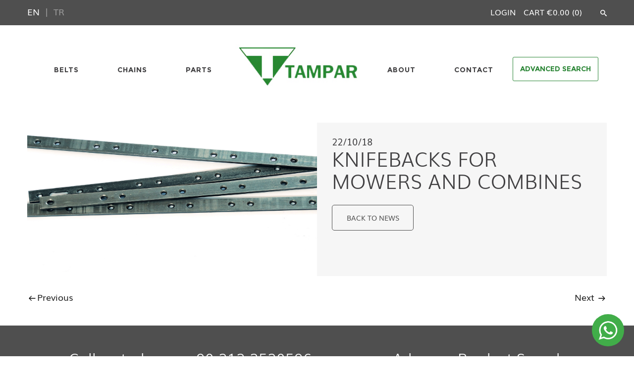

--- FILE ---
content_type: text/css
request_url: http://www.tampar.com/wp-content/plugins/custom-import-theo/css/fe.css?ver=4.9.26
body_size: 370
content:


.front_end_formfranch form {
	padding: 30px 30px 0;
}

.front_end_formfranch form * {
	max-width: 500px;
	margin: auto;
}


.front_end_formfranch form input[name="submit_zip_code"] {
	background: #A7D9EE;
}

.front_end_formfranch form input[name="submit_zip_code"]:hover {
	background: #A7D900;
}

#franchises_modal td {
	word-break: break-all;
}

--- FILE ---
content_type: text/css
request_url: http://www.tampar.com/wp-content/uploads/useanyfont/uaf.css?ver=1540399150
body_size: 536
content:
			@font-face {
				font-family: 'monsterrat';
				font-style: normal;
				src: url('/wp-content/uploads/useanyfont/180101081002Monsterrat.eot');
				src: local('monsterrat'), url('/wp-content/uploads/useanyfont/180101081002Monsterrat.eot') format('embedded-opentype'), url('/wp-content/uploads/useanyfont/180101081002Monsterrat.woff') format('woff');
			}
            
            .monsterrat{font-family: 'monsterrat' !important;}
            
						.custom-font-family{
					font-family: 'monsterrat' !important;
				}
		

--- FILE ---
content_type: text/css
request_url: http://www.tampar.com/wp-content/themes/tampar/style.css?ver=260130-43508
body_size: 258452
content:
/*

Theme Name: Tampar

Theme URI: 

Author: 

Author URI: 

Description: Twenty Seventeen brings your site to life with header video and immersive featured images. With a focus on business sites, it features multiple sections on the front page as well as widgets, navigation and social menus, a logo, and more. Personalize its asymmetrical grid with a custom color scheme and showcase your multimedia content with post formats. Our default theme for 2017 works great in many languages, for any abilities, and on any device.

Version: 1

License: GNU General Public License v2 or later

License URI: http://www.gnu.org/licenses/gpl-2.0.html

Text Domain: tampar

Tags: one-column, two-columns, right-sidebar, flexible-header, accessibility-ready, custom-colors, custom-header, custom-menu, custom-logo, editor-style, featured-images, footer-widgets, post-formats, rtl-language-support, sticky-post, theme-options, threaded-comments, translation-ready



This theme, like WordPress, is licensed under the GPL.

Use it to make something cool, have fun, and share what you've learned with others.

*/



/*--------------------------------------------------------------

>>> TABLE OF CONTENTS:

----------------------------------------------------------------

1.0 Normalize

2.0 Accessibility

3.0 Alignments

4.0 Clearings

5.0 Typography

6.0 Forms

7.0 Formatting

8.0 Lists

9.0 Tables

10.0 Links

11.0 Featured Image Hover

12.0 Navigation

13.0 Layout

   13.1 Header

   13.2 Front Page

   13.3 Regular Content

   13.4 Posts

   13.5 Pages

   13.6 Footer

14.0 Comments

15.0 Widgets

16.0 Media

   16.1 Galleries

17.0 Customizer

18.0 SVGs Fallbacks

19.0 Media Queries

20.0 Print

--------------------------------------------------------------*/



/*--------------------------------------------------------------

1.0 Normalize

Styles based on Normalize v5.0.0 @link https://github.com/necolas/normalize.css

--------------------------------------------------------------*/



@charset "UTF-8";

body, figure {

	margin: 0

}

.navbar-fixed-bottom .navbar-collapse, .navbar-fixed-top .navbar-collapse, .pre-scrollable {

	max-height: 340px

}

html {

	font-family: sans-serif;

	-ms-text-size-adjust: 100%;

	font-size: 10px;

	-webkit-tap-highlight-color: transparent;

	-webkit-text-size-adjust: none

}

article, aside, details, figcaption, figure, footer, header, hgroup, main, menu, nav, section, summary {

	display: block

}

audio, canvas, progress, video {

	display: inline-block;

	vertical-align: baseline

}

audio:not([controls]) {

	display: none;

	height: 0

}

[hidden], template {

display:none

}

a {

	background-color: transparent

}

a:active, a:hover {

	outline: none;
	color:#2d8738;

}

b, optgroup, strong {

	font-weight: 700

}

dfn {

	font-style: italic

}

mark {

	color: #000;

	background: #ff0

}

sub, sup {

	position: relative;

	font-size: 75%;

	line-height: 0;

	vertical-align: baseline

}

sup {

	top: -.5em

}

sub {

	bottom: -.25em

}

img {

	border: 0;

	vertical-align: middle

}

svg:not(:root) {

	overflow: hidden

}

hr {

	height: 0;

	-webkit-box-sizing: content-box;

	-moz-box-sizing: content-box;

	box-sizing: content-box

}

pre, textarea {

	overflow: auto

}

code, kbd, pre, samp {

	font-size: 1em

}

button, input, optgroup, select, textarea {

	margin: 0;

	font: inherit;

	color: inherit

}

button {

	overflow: visible

}

button, select {

	text-transform: none

}

button, html input[type=button], input[type=reset], input[type=submit] {

	-webkit-appearance: button;

	cursor: pointer

}

button[disabled], html input[disabled] {

	cursor: default

}

button::-moz-focus-inner, input::-moz-focus-inner {

padding:0;

border:0

}

input[type=checkbox], input[type=radio] {

	-webkit-box-sizing: border-box;

	-moz-box-sizing: border-box;

	box-sizing: border-box;

	padding: 0

}

input[type=number]::-webkit-inner-spin-button, input[type=number]::-webkit-outer-spin-button {

height:auto

}

input[type=search]::-webkit-search-cancel-button, input[type=search]::-webkit-search-decoration {

-webkit-appearance:none

}

table {

	border-spacing: 0;

	border-collapse: collapse

}

td, th {

	padding: 0

}



.entry-header {

	padding: 0 7.6923%;

}



.entry-content,

.entry-summary {

	padding: 0 7.6923% 7.6923%;

}







@media print {

blockquote, img, pre, tr {

	page-break-inside: avoid

}

*, :after, :before {

	color: #000!important;

	text-shadow: none!important;

	background: 0 0!important;

	-webkit-box-shadow: none!important;

	box-shadow: none!important

}

a, a:visited {

	text-decoration: underline

}

a[href]:after {

	content: " (" attr(href) ")"

}

abbr[title]:after {

	content: " (" attr(title) ")"

}

a[href^="javascript:"]:after, a[href^="#"]:after {

	content: ""

}

blockquote, pre {

	border: 1px solid #999

}

thead {

	display: table-header-group

}

img {

	max-width: 100%!important

}

h2, h3, p {

	orphans: 3;

	widows: 3

}

h2, h3 {

	page-break-after: avoid

}

select {

	background: #fff!important

}

.navbar {

	display: none

}

.btn>.caret, .dropup>.btn>.caret {

	border-top-color: #000!important

}

.label {

	border: 1px solid #000

}

.table {

	border-collapse: collapse!important

}

.table td, .table th {

	background-color: #fff!important

}

.table-bordered td, .table-bordered th {

	border: 1px solid #ddd!important

}



	.entry-content,

	.entry-summary {

		padding: 0 0 7.6923%;

	}



}

.img-thumbnail, body {

	background-color: #fff

}

.btn, .btn-danger.active, .btn-danger:active, .btn-default.active, .btn-default:active, .btn-info.active, .btn-info:active, .btn-primary.active, .btn-primary:active, .btn-warning.active, .btn-warning:active, .btn.active, .btn:active, .dropdown-menu>.disabled>a:focus, .dropdown-menu>.disabled>a:hover, .form-control, .navbar-toggle, .open>.dropdown-toggle.btn-danger, .open>.dropdown-toggle.btn-default, .open>.dropdown-toggle.btn-info, .open>.dropdown-toggle.btn-primary, .open>.dropdown-toggle.btn-warning {

	background-image: none

}

@font-face {

	font-family: 'Glyphicons Halflings';

	src: url(fonts/glyphicons-halflings-regular.eot);

	src: url(fonts/glyphicons-halflings-regular.eot?#iefix) format("embedded-opentype"), url(fonts/glyphicons-halflings-regular.woff2) format("woff2"), url(fonts/glyphicons-halflings-regular.woff) format("woff"), url(fonts/glyphicons-halflings-regular.ttf) format("truetype"), url(fonts/glyphicons-halflings-regular.svg#glyphicons_halflingsregular) format("svg")

}

.glyphicon {

	position: relative;

	top: 1px;

	display: inline-block;

	font-family: 'Glyphicons Halflings';

	font-style: normal;

	font-weight: 400;

	line-height: 1;

	-webkit-font-smoothing: antialiased;

	-moz-osx-font-smoothing: grayscale

}

.glyphicon-asterisk:before {

	content: "\2a"

}

.glyphicon-plus:before {

	content: "\2b"

}

.glyphicon-eur:before, .glyphicon-euro:before {

	content: "\20ac"

}

.glyphicon-minus:before {

	content: "\2212"

}

.glyphicon-cloud:before {

	content: "\2601"

}

.glyphicon-envelope:before {

	content: "\2709"

}

.glyphicon-pencil:before {

	content: "\270f"

}

.glyphicon-glass:before {

	content: "\e001"

}

.glyphicon-music:before {

	content: "\e002"

}

.glyphicon-search:before {

	content: "\e003"

}

.glyphicon-heart:before {

	content: "\e005"

}

.glyphicon-star:before {

	content: "\e006"

}

.glyphicon-star-empty:before {

	content: "\e007"

}

.glyphicon-user:before {

	content: "\e008"

}

.glyphicon-film:before {

	content: "\e009"

}

.glyphicon-th-large:before {

	content: "\e010"

}

.glyphicon-th:before {

	content: "\e011"

}

.glyphicon-th-list:before {

	content: "\e012"

}

.glyphicon-ok:before {

	content: "\e013"

}

.glyphicon-remove:before {

	content: "\e014"

}

.glyphicon-zoom-in:before {

	content: "\e015"

}

.glyphicon-zoom-out:before {

	content: "\e016"

}

.glyphicon-off:before {

	content: "\e017"

}

.glyphicon-signal:before {

	content: "\e018"

}

.glyphicon-cog:before {

	content: "\e019"

}

.glyphicon-trash:before {

	content: "\e020"

}

.glyphicon-home:before {

	content: "\e021"

}

.glyphicon-file:before {

	content: "\e022"

}

.glyphicon-time:before {

	content: "\e023"

}

.glyphicon-road:before {

	content: "\e024"

}

.glyphicon-download-alt:before {

	content: "\e025"

}

.glyphicon-download:before {

	content: "\e026"

}

.glyphicon-upload:before {

	content: "\e027"

}

.glyphicon-inbox:before {

	content: "\e028"

}

.glyphicon-play-circle:before {

	content: "\e029"

}

.glyphicon-repeat:before {

	content: "\e030"

}

.glyphicon-refresh:before {

	content: "\e031"

}

.glyphicon-list-alt:before {

	content: "\e032"

}

.glyphicon-lock:before {

	content: "\e033"

}

.glyphicon-flag:before {

	content: "\e034"

}

.glyphicon-headphones:before {

	content: "\e035"

}

.glyphicon-volume-off:before {

	content: "\e036"

}

.glyphicon-volume-down:before {

	content: "\e037"

}

.glyphicon-volume-up:before {

	content: "\e038"

}

.glyphicon-qrcode:before {

	content: "\e039"

}

.glyphicon-barcode:before {

	content: "\e040"

}

.glyphicon-tag:before {

	content: "\e041"

}

.glyphicon-tags:before {

	content: "\e042"

}

.glyphicon-book:before {

	content: "\e043"

}

.glyphicon-bookmark:before {

	content: "\e044"

}

.glyphicon-print:before {

	content: "\e045"

}

.glyphicon-camera:before {

	content: "\e046"

}

.glyphicon-font:before {

	content: "\e047"

}

.glyphicon-bold:before {

	content: "\e048"

}

.glyphicon-italic:before {

	content: "\e049"

}

.glyphicon-text-height:before {

	content: "\e050"

}

.glyphicon-text-width:before {

	content: "\e051"

}

.glyphicon-align-left:before {

	content: "\e052"

}

.glyphicon-align-center:before {

	content: "\e053"

}

.glyphicon-align-right:before {

	content: "\e054"

}

.glyphicon-align-justify:before {

	content: "\e055"

}

.glyphicon-list:before {

	content: "\e056"

}

.glyphicon-indent-left:before {

	content: "\e057"

}

.glyphicon-indent-right:before {

	content: "\e058"

}

.glyphicon-facetime-video:before {

	content: "\e059"

}

.glyphicon-picture:before {

	content: "\e060"

}

.glyphicon-map-marker:before {

	content: "\e062"

}

.glyphicon-adjust:before {

	content: "\e063"

}

.glyphicon-tint:before {

	content: "\e064"

}

.glyphicon-edit:before {

	content: "\e065"

}

.glyphicon-share:before {

	content: "\e066"

}

.glyphicon-check:before {

	content: "\e067"

}

.glyphicon-move:before {

	content: "\e068"

}

.glyphicon-step-backward:before {

	content: "\e069"

}

.glyphicon-fast-backward:before {

	content: "\e070"

}

.glyphicon-backward:before {

	content: "\e071"

}

.glyphicon-play:before {

	content: "\e072"

}

.glyphicon-pause:before {

	content: "\e073"

}

.glyphicon-stop:before {

	content: "\e074"

}

.glyphicon-forward:before {

	content: "\e075"

}

.glyphicon-fast-forward:before {

	content: "\e076"

}

.glyphicon-step-forward:before {

	content: "\e077"

}

.glyphicon-eject:before {

	content: "\e078"

}

.glyphicon-chevron-left:before {

	content: "\e079"

}

.glyphicon-chevron-right:before {

	content: "\e080"

}

.glyphicon-plus-sign:before {

	content: "\e081"

}

.glyphicon-minus-sign:before {

	content: "\e082"

}

.glyphicon-remove-sign:before {

	content: "\e083"

}

.glyphicon-ok-sign:before {

	content: "\e084"

}

.glyphicon-question-sign:before {

	content: "\e085"

}

.glyphicon-info-sign:before {

	content: "\e086"

}

.glyphicon-screenshot:before {

	content: "\e087"

}

.glyphicon-remove-circle:before {

	content: "\e088"

}

.glyphicon-ok-circle:before {

	content: "\e089"

}

.glyphicon-ban-circle:before {

	content: "\e090"

}

.glyphicon-arrow-left:before {

	content: "\e091"

}

.glyphicon-arrow-right:before {

	content: "\e092"

}

.glyphicon-arrow-up:before {

	content: "\e093"

}

.glyphicon-arrow-down:before {

	content: "\e094"

}

.glyphicon-share-alt:before {

	content: "\e095"

}

.glyphicon-resize-full:before {

	content: "\e096"

}

.glyphicon-resize-small:before {

	content: "\e097"

}

.glyphicon-exclamation-sign:before {

	content: "\e101"

}

.glyphicon-gift:before {

	content: "\e102"

}

.glyphicon-leaf:before {

	content: "\e103"

}

.glyphicon-fire:before {

	content: "\e104"

}

.glyphicon-eye-open:before {

	content: "\e105"

}

.glyphicon-eye-close:before {

	content: "\e106"

}

.glyphicon-warning-sign:before {

	content: "\e107"

}

.glyphicon-plane:before {

	content: "\e108"

}

.glyphicon-calendar:before {

	content: "\e109"

}

.glyphicon-random:before {

	content: "\e110"

}

.glyphicon-comment:before {

	content: "\e111"

}

.glyphicon-magnet:before {

	content: "\e112"

}

.glyphicon-chevron-up:before {

	content: "\e113"

}

.glyphicon-chevron-down:before {

	content: "\e114"

}

.glyphicon-retweet:before {

	content: "\e115"

}

.glyphicon-shopping-cart:before {

	content: "\e116"

}

.glyphicon-folder-close:before {

	content: "\e117"

}

.glyphicon-folder-open:before {

	content: "\e118"

}

.glyphicon-resize-vertical:before {

	content: "\e119"

}

.glyphicon-resize-horizontal:before {

	content: "\e120"

}

.glyphicon-hdd:before {

	content: "\e121"

}

.glyphicon-bullhorn:before {

	content: "\e122"

}

.glyphicon-bell:before {

	content: "\e123"

}

.glyphicon-certificate:before {

	content: "\e124"

}

.glyphicon-thumbs-up:before {

	content: "\e125"

}

.glyphicon-thumbs-down:before {

	content: "\e126"

}

.glyphicon-hand-right:before {

	content: "\e127"

}

.glyphicon-hand-left:before {

	content: "\e128"

}

.glyphicon-hand-up:before {

	content: "\e129"

}

.glyphicon-hand-down:before {

	content: "\e130"

}

.glyphicon-circle-arrow-right:before {

	content: "\e131"

}

.glyphicon-circle-arrow-left:before {

	content: "\e132"

}

.glyphicon-circle-arrow-up:before {

	content: "\e133"

}

.glyphicon-circle-arrow-down:before {

	content: "\e134"

}

.glyphicon-globe:before {

	content: "\e135"

}

.glyphicon-wrench:before {

	content: "\e136"

}

.glyphicon-tasks:before {

	content: "\e137"

}

.glyphicon-filter:before {

	content: "\e138"

}

.glyphicon-briefcase:before {

	content: "\e139"

}

.glyphicon-fullscreen:before {

	content: "\e140"

}

.glyphicon-dashboard:before {

	content: "\e141"

}

.glyphicon-paperclip:before {

	content: "\e142"

}

.glyphicon-heart-empty:before {

	content: "\e143"

}

.glyphicon-link:before {

	content: "\e144"

}

.glyphicon-phone:before {

	content: "\e145"

}

.glyphicon-pushpin:before {

	content: "\e146"

}

.glyphicon-usd:before {

	content: "\e148"

}

.glyphicon-gbp:before {

	content: "\e149"

}

.glyphicon-sort:before {

	content: "\e150"

}

.glyphicon-sort-by-alphabet:before {

	content: "\e151"

}

.glyphicon-sort-by-alphabet-alt:before {

	content: "\e152"

}

.glyphicon-sort-by-order:before {

	content: "\e153"

}

.glyphicon-sort-by-order-alt:before {

	content: "\e154"

}

.glyphicon-sort-by-attributes:before {

	content: "\e155"

}

.glyphicon-sort-by-attributes-alt:before {

	content: "\e156"

}

.glyphicon-unchecked:before {

	content: "\e157"

}

.glyphicon-expand:before {

	content: "\e158"

}

.glyphicon-collapse-down:before {

	content: "\e159"

}

.glyphicon-collapse-up:before {

	content: "\e160"

}

.glyphicon-log-in:before {

	content: "\e161"

}

.glyphicon-flash:before {

	content: "\e162"

}

.glyphicon-log-out:before {

	content: "\e163"

}

.glyphicon-new-window:before {

	content: "\e164"

}

.glyphicon-record:before {

	content: "\e165"

}

.glyphicon-save:before {

	content: "\e166"

}

.glyphicon-open:before {

	content: "\e167"

}

.glyphicon-saved:before {

	content: "\e168"

}

.glyphicon-import:before {

	content: "\e169"

}

.glyphicon-export:before {

	content: "\e170"

}

.glyphicon-send:before {

	content: "\e171"

}

.glyphicon-floppy-disk:before {

	content: "\e172"

}

.glyphicon-floppy-saved:before {

	content: "\e173"

}

.glyphicon-floppy-remove:before {

	content: "\e174"

}

.glyphicon-floppy-save:before {

	content: "\e175"

}

.glyphicon-floppy-open:before {

	content: "\e176"

}

.glyphicon-credit-card:before {

	content: "\e177"

}

.glyphicon-transfer:before {

	content: "\e178"

}

.glyphicon-cutlery:before {

	content: "\e179"

}

.glyphicon-header:before {

	content: "\e180"

}

.glyphicon-compressed:before {

	content: "\e181"

}

.glyphicon-earphone:before {

	content: "\e182"

}

.glyphicon-phone-alt:before {

	content: "\e183"

}

.glyphicon-tower:before {

	content: "\e184"

}

.glyphicon-stats:before {

	content: "\e185"

}

.glyphicon-sd-video:before {

	content: "\e186"

}

.glyphicon-hd-video:before {

	content: "\e187"

}

.glyphicon-subtitles:before {

	content: "\e188"

}

.glyphicon-sound-stereo:before {

	content: "\e189"

}

.glyphicon-sound-dolby:before {

	content: "\e190"

}

.glyphicon-sound-5-1:before {

	content: "\e191"

}

.glyphicon-sound-6-1:before {

	content: "\e192"

}

.glyphicon-sound-7-1:before {

	content: "\e193"

}

.glyphicon-copyright-mark:before {

	content: "\e194"

}

.glyphicon-registration-mark:before {

	content: "\e195"

}

.glyphicon-cloud-download:before {

	content: "\e197"

}

.glyphicon-cloud-upload:before {

	content: "\e198"

}

.glyphicon-tree-conifer:before {

	content: "\e199"

}

.glyphicon-tree-deciduous:before {

	content: "\e200"

}

.glyphicon-cd:before {

	content: "\e201"

}

.glyphicon-save-file:before {

	content: "\e202"

}

.glyphicon-open-file:before {

	content: "\e203"

}

.glyphicon-level-up:before {

	content: "\e204"

}

.glyphicon-copy:before {

	content: "\e205"

}

.glyphicon-paste:before {

	content: "\e206"

}

.glyphicon-alert:before {

	content: "\e209"

}

.glyphicon-equalizer:before {

	content: "\e210"

}

.glyphicon-king:before {

	content: "\e211"

}

.glyphicon-queen:before {

	content: "\e212"

}

.glyphicon-pawn:before {

	content: "\e213"

}

.glyphicon-bishop:before {

	content: "\e214"

}

.glyphicon-knight:before {

	content: "\e215"

}

.glyphicon-baby-formula:before {

	content: "\e216"

}

.glyphicon-tent:before {

	content: "\26fa"

}

.glyphicon-blackboard:before {

	content: "\e218"

}

.glyphicon-bed:before {

	content: "\e219"

}

.glyphicon-apple:before {

	content: "\f8ff"

}

.glyphicon-erase:before {

	content: "\e221"

}

.glyphicon-hourglass:before {

	content: "\231b"

}

.glyphicon-lamp:before {

	content: "\e223"

}

.glyphicon-duplicate:before {

	content: "\e224"

}

.glyphicon-piggy-bank:before {

	content: "\e225"

}

.glyphicon-scissors:before {

	content: "\e226"

}

.glyphicon-bitcoin:before, .glyphicon-btc:before, .glyphicon-xbt:before {

	content: "\e227"

}

.glyphicon-jpy:before, .glyphicon-yen:before {

	content: "\00a5"

}

.glyphicon-rub:before, .glyphicon-ruble:before {

	content: "\20bd"

}

.glyphicon-scale:before {

	content: "\e230"

}

.glyphicon-ice-lolly:before {

	content: "\e231"

}

.glyphicon-ice-lolly-tasted:before {

	content: "\e232"

}

.glyphicon-education:before {

	content: "\e233"

}

.glyphicon-option-horizontal:before {

	content: "\e234"

}

.glyphicon-option-vertical:before {

	content: "\e235"

}

.glyphicon-menu-hamburger:before {

	content: "\e236"

}

.glyphicon-modal-window:before {

	content: "\e237"

}

.glyphicon-oil:before {

	content: "\e238"

}

.glyphicon-grain:before {

	content: "\e239"

}

.glyphicon-sunglasses:before {

	content: "\e240"

}

.glyphicon-text-size:before {

	content: "\e241"

}

.glyphicon-text-color:before {

	content: "\e242"

}

.glyphicon-text-background:before {

	content: "\e243"

}

.glyphicon-object-align-top:before {

	content: "\e244"

}

.glyphicon-object-align-bottom:before {

	content: "\e245"

}

.glyphicon-object-align-horizontal:before {

	content: "\e246"

}

.glyphicon-object-align-left:before {

	content: "\e247"

}

.glyphicon-object-align-vertical:before {

	content: "\e248"

}

.glyphicon-object-align-right:before {

	content: "\e249"

}

.glyphicon-triangle-right:before {

	content: "\e250"

}

.glyphicon-triangle-left:before {

	content: "\e251"

}

.glyphicon-triangle-bottom:before {

	content: "\e252"

}

.glyphicon-triangle-top:before {

	content: "\e253"

}

.glyphicon-console:before {

	content: "\e254"

}

.glyphicon-superscript:before {

	content: "\e255"

}

.glyphicon-subscript:before {

	content: "\e256"

}

.glyphicon-menu-left:before {

	content: "\e257"

}

.glyphicon-menu-right:before {

	content: "\e258"

}

.glyphicon-menu-down:before {

	content: "\e259"

}

.glyphicon-menu-up:before {

	content: "\e260"

}

*, :after, :before {

	box-sizing: border-box

}

*, :after, :before, input[type=search] {

	-webkit-box-sizing: border-box;

	-moz-box-sizing: border-box

}

body {

	font-family: Muli_regular;

	font-size: 18px;

	line-height: 1.42857143;

	color: #414042;

}

button, input, select, textarea {

	font-family: inherit;

	font-size: inherit;

	line-height: inherit

}

a:focus, a:hover {

	color: #2d8738;

	text-decoration: underline

}

a:focus {

	outline: none;

	outline-offset: -2px

}

.carousel-inner>.item>a>img, .carousel-inner>.item>img, .img-responsive, .thumbnail a>img, .thumbnail>img {

	display: block;

	max-width: 100%;

	height: auto

}

.img-rounded {

	border-radius: 6px

}

.img-thumbnail {

	display: inline-block;

	max-width: 100%;

	height: auto;

	padding: 4px;

	line-height: 1.42857143;

	border: 1px solid #ddd;

	border-radius: 4px;

	-webkit-transition: all .2s ease-in-out;

	-o-transition: all .2s ease-in-out;

	transition: all .2s ease-in-out

}

.img-circle {

	border-radius: 50%

}

hr {

	margin-top: 20px;

	margin-bottom: 20px;

	border: 0;

	border-top: 1px solid #eee

}

.sr-only {

	position: absolute;

	width: 1px;

	height: 1px;

	padding: 0;

	margin: -1px;

	overflow: hidden;

	clip: rect(0,0,0,0);

	border: 0

}

.sr-only-focusable:active, .sr-only-focusable:focus {

	position: static;

	width: auto;

	height: auto;

	margin: 0;

	overflow: visible;

	clip: auto

}

[role=button] {

cursor:pointer

}

.h1, .h2, .h3, .h4, .h5, .h6, h1, h2, h3, h4, h5, h6 {

	font-family: inherit;

	font-weight: 500;

	line-height: 1.1;

	color: inherit

}

.h1 .small, .h1 small, .h2 .small, .h2 small, .h3 .small, .h3 small, .h4 .small, .h4 small, .h5 .small, .h5 small, .h6 .small, .h6 small, h1 .small, h1 small, h2 .small, h2 small, h3 .small, h3 small, h4 .small, h4 small, h5 .small, h5 small, h6 .small, h6 small {

	font-weight: 400;

	line-height: 1;

	color: #777

}

.h1, .h2, .h3, h1, h2, h3 {

	margin-top: 20px;

	margin-bottom: 10px

}

.h1 .small, .h1 small, .h2 .small, .h2 small, .h3 .small, .h3 small, h1 .small, h1 small, h2 .small, h2 small, h3 .small, h3 small {

	font-size: 65%

}

.h4, .h5, .h6, h4, h5, h6 {

	margin-top: 10px;

	margin-bottom: 10px

}

.h4 .small, .h4 small, .h5 .small, .h5 small, .h6 .small, .h6 small, h4 .small, h4 small, h5 .small, h5 small, h6 .small, h6 small {

	font-size: 75%

}

.h1, h1 {

	font-size: 36px

}

.h2, h2 {

	font-size: 30px

}

.h3, h3 {

	font-size: 24px

}

.h4, h4 {

	font-size: 18px

}

.h5, h5 {

	font-size: 14px

}

.h6, h6 {

	font-size: 12px

}

p {

	margin: 0 0 10px

}

.lead {

	margin-bottom: 20px;

	font-size: 16px;

	font-weight: 300;

	line-height: 1.4

}

address, blockquote .small, blockquote footer, blockquote small, dd, dt, pre {

	line-height: 1.42857143

}

dt, kbd kbd, label {

	font-weight: 700

}

@media (min-width:768px) {

.lead {

	font-size: 21px

}

}

.small, small {

	font-size: 85%

}

.mark, mark {

	padding: .2em;

	background-color: #fcf8e3

}

.list-inline, .list-unstyled {

	list-style: none;

	padding-left: 0

}

.text-left {

	text-align: left

}

.text-right {

	text-align: right

}

.text-center {

	text-align: center

}

.text-justify {

	text-align: justify

}

.text-nowrap {

	white-space: nowrap

}

.text-lowercase {

	text-transform: lowercase

}

.text-uppercase {

	text-transform: uppercase

}

.text-capitalize {

	text-transform: capitalize

}

.initialism, .l_slide_text1, .navbar-nav>li>a, .sec1_text3, .sec7_text1, .sf-menu {

	text-transform: uppercase

}

.text-muted {

	color: #777

}

.text-primary {

	color: #337ab7

}

a.text-primary:hover {

	color: #286090

}

.text-success {

	color: #3c763d

}

a.text-success:hover {

	color: #2b542c

}

.text-info {

	color: #31708f

}

a.text-info:hover {

	color: #245269

}

.text-warning {

	color: #8a6d3b

}

a.text-warning:hover {

	color: #66512c

}

.text-danger {

	color: #a94442

}

a.text-danger:hover {

	color: #843534

}

.bg-primary {

	color: #fff;

	background-color: #337ab7

}

a.bg-primary:hover {

	background-color: #286090

}

.bg-success {

	background-color: #dff0d8

}

a.bg-success:hover {

	background-color: #c1e2b3

}

.bg-info {

	background-color: #d9edf7

}

a.bg-info:hover {

	background-color: #afd9ee

}

.bg-warning {

	background-color: #fcf8e3

}

a.bg-warning:hover {

	background-color: #f7ecb5

}

.bg-danger {

	background-color: #f2dede

}

a.bg-danger:hover {

	background-color: #e4b9b9

}

pre code, table {

	background-color: transparent

}

.page-header {

	padding-bottom: 9px;

	margin: 40px 0 20px;

	border-bottom: 1px solid #eee

}

dl, ol, ul {

	margin-top: 0

}

ol, ul {

	margin-bottom: 10px;

	margin-left:35px;

}

ol ol, ol ul, ul ol, ul ul {

	margin-bottom: 0

}

.list-inline {

	margin-left: -5px

}

.list-inline>li {

	display: inline-block;

	padding-right: 5px;

	padding-left: 5px

}

dl {

	margin-bottom: 20px

}

dd {

	margin-left: 0

}

@media (min-width:768px) {

.dl-horizontal dt {

	float: left;

	width: 160px;

	overflow: hidden;

	clear: left;

	text-align: right;

	text-overflow: ellipsis;

	white-space: nowrap

}

.dl-horizontal dd {

	margin-left: 180px

}

}

abbr[data-original-title], abbr[title] {

	cursor: help;

	border-bottom: 1px dotted #777

}

.initialism {

	font-size: 90%

}

blockquote {

	padding: 10px 20px;

	margin: 0 0 20px;

	font-size: 17.5px;

	border-left: 5px solid #eee

}

blockquote ol:last-child, blockquote p:last-child, blockquote ul:last-child {

	margin-bottom: 0

}

blockquote .small, blockquote footer, blockquote small {

	display: block;

	font-size: 80%;

	color: #777

}

blockquote .small:before, blockquote footer:before, blockquote small:before {

	content: '\2014 \00A0'

}

.blockquote-reverse, blockquote.pull-right {

	padding-right: 15px;

	padding-left: 0;

	text-align: right;

	border-right: 5px solid #eee;

	border-left: 0

}

caption, th {

	text-align: left

}

code, kbd {

	padding: 2px 4px;

	font-size: 90%

}

.blockquote-reverse .small:before, .blockquote-reverse footer:before, .blockquote-reverse small:before, blockquote.pull-right .small:before, blockquote.pull-right footer:before, blockquote.pull-right small:before {

	content: ''

}

.blockquote-reverse .small:after, .blockquote-reverse footer:after, .blockquote-reverse small:after, blockquote.pull-right .small:after, blockquote.pull-right footer:after, blockquote.pull-right small:after {

	content: '\00A0 \2014'

}

address {

	margin-bottom: 20px;

	font-style: normal

}

code, kbd, pre, samp {

	font-family: Menlo, Monaco, Consolas, "Courier New", monospace

}

code {

	color: #c7254e;

	background-color: #f9f2f4;

	border-radius: 4px

}

kbd {

	color: #fff;

	background-color: #333;

	border-radius: 3px;

	-webkit-box-shadow: inset 0 -1px 0 rgba(0,0,0,.25);

	box-shadow: inset 0 -1px 0 rgba(0,0,0,.25)

}

kbd kbd {

	padding: 0;

	font-size: 100%;

	-webkit-box-shadow: none;

	box-shadow: none

}

pre {

	display: block;

	padding: 9.5px;

	margin: 0 0 10px;

	font-size: 13px;

	color: #333;

	word-break: break-all;

	word-wrap: break-word;

	background-color: #f5f5f5;

	border: 1px solid #ccc;

	border-radius: 4px

}

pre code {

	padding: 0;

	font-size: inherit;

	color: inherit;

	white-space: pre-wrap;

	border-radius: 0

}

.pre-scrollable {

	overflow-y: scroll

}

.container, .container-fluid {

	padding-right: 15px;

	padding-left: 15px;

	margin-right: auto;

	margin-left: auto

}

@media (min-width:768px) {

.container {

	width: 750px

}

}

@media (min-width:992px) {

.container {

	width: 970px

}

}

@media (min-width:1200px) {

.container {

	width: 1170px

}

}

.row {

	margin-right: -15px;

	margin-left: -15px

}

.col-lg-1, .col-lg-10, .col-lg-11, .col-lg-12, .col-lg-2, .col-lg-3, .col-lg-4, .col-lg-5, .col-lg-6, .col-lg-7, .col-lg-8, .col-lg-9, .col-md-1, .col-md-10, .col-md-11, .col-md-12, .col-md-2, .col-md-3, .col-md-4, .col-md-5, .col-md-6, .col-md-7, .col-md-8, .col-md-9, .col-sm-1, .col-sm-10, .col-sm-11, .col-sm-12, .col-sm-2, .col-sm-3, .col-sm-4, .col-sm-5, .col-sm-6, .col-sm-7, .col-sm-8, .col-sm-9, .col-xs-1, .col-xs-10, .col-xs-11, .col-xs-12, .col-xs-2, .col-xs-3, .col-xs-4, .col-xs-5, .col-xs-6, .col-xs-7, .col-xs-8, .col-xs-9 {

	position: relative;

	min-height: 1px;

	padding-right: 15px;

	padding-left: 15px

}

.col-xs-1, .col-xs-10, .col-xs-11, .col-xs-12, .col-xs-2, .col-xs-3, .col-xs-4, .col-xs-5, .col-xs-6, .col-xs-7, .col-xs-8, .col-xs-9 {

	float: left

}

.col-xs-12 {

	width: 100%

}

.col-xs-11 {

	width: 91.66666667%

}

.col-xs-10 {

	width: 83.33333333%

}

.col-xs-9 {

	width: 75%

}

.col-xs-8 {

	width: 66.66666667%

}

.col-xs-7 {

	width: 58.33333333%

}

.col-xs-6 {

	width: 50%

}

.col-xs-5 {

	width: 41.66666667%

}

.col-xs-4 {

	width: 33.33333333%

}

.col-xs-3 {

	width: 25%

}

.col-xs-2 {

	width: 16.66666667%

}

.col-xs-1 {

	width: 8.33333333%

}

.col-xs-pull-12 {

	right: 100%

}

.col-xs-pull-11 {

	right: 91.66666667%

}

.col-xs-pull-10 {

	right: 83.33333333%

}

.col-xs-pull-9 {

	right: 75%

}

.col-xs-pull-8 {

	right: 66.66666667%

}

.col-xs-pull-7 {

	right: 58.33333333%

}

.col-xs-pull-6 {

	right: 50%

}

.col-xs-pull-5 {

	right: 41.66666667%

}

.col-xs-pull-4 {

	right: 33.33333333%

}

.col-xs-pull-3 {

	right: 25%

}

.col-xs-pull-2 {

	right: 16.66666667%

}

.col-xs-pull-1 {

	right: 8.33333333%

}

.col-xs-pull-0 {

	right: auto

}

.col-xs-push-12 {

	left: 100%

}

.col-xs-push-11 {

	left: 91.66666667%

}

.col-xs-push-10 {

	left: 83.33333333%

}

.col-xs-push-9 {

	left: 75%

}

.col-xs-push-8 {

	left: 66.66666667%

}

.col-xs-push-7 {

	left: 58.33333333%

}

.col-xs-push-6 {

	left: 50%

}

.col-xs-push-5 {

	left: 41.66666667%

}

.col-xs-push-4 {

	left: 33.33333333%

}

.col-xs-push-3 {

	left: 25%

}

.col-xs-push-2 {

	left: 16.66666667%

}

.col-xs-push-1 {

	left: 8.33333333%

}

.col-xs-push-0 {

	left: auto

}

.col-xs-offset-12 {

	margin-left: 100%

}

.col-xs-offset-11 {

	margin-left: 91.66666667%

}

.col-xs-offset-10 {

	margin-left: 83.33333333%

}

.col-xs-offset-9 {

	margin-left: 75%

}

.col-xs-offset-8 {

	margin-left: 66.66666667%

}

.col-xs-offset-7 {

	margin-left: 58.33333333%

}

.col-xs-offset-6 {

	margin-left: 50%

}

.col-xs-offset-5 {

	margin-left: 41.66666667%

}

.col-xs-offset-4 {

	margin-left: 33.33333333%

}

.col-xs-offset-3 {

	margin-left: 25%

}

.col-xs-offset-2 {

	margin-left: 16.66666667%

}

.col-xs-offset-1 {

	margin-left: 8.33333333%

}

.col-xs-offset-0 {

	margin-left: 0

}

@media (min-width:768px) {

.col-sm-1, .col-sm-10, .col-sm-11, .col-sm-12, .col-sm-2, .col-sm-3, .col-sm-4, .col-sm-5, .col-sm-6, .col-sm-7, .col-sm-8, .col-sm-9 {

	float: left

}

.col-sm-12 {

	width: 100%

}

.col-sm-11 {

	width: 91.66666667%

}

.col-sm-10 {

	width: 83.33333333%

}

.col-sm-9 {

	width: 75%

}

.col-sm-8 {

	width: 66.66666667%

}

.col-sm-7 {

	width: 58.33333333%

}

.col-sm-6 {

	width: 50%

}

.col-sm-5 {

	width: 41.66666667%

}

.col-sm-4 {

	width: 33.33333333%

}

.col-sm-3 {

	width: 25%

}

.col-sm-2 {

	width: 16.66666667%

}

.col-sm-1 {

	width: 8.33333333%

}

.col-sm-pull-12 {

	right: 100%

}

.col-sm-pull-11 {

	right: 91.66666667%

}

.col-sm-pull-10 {

	right: 83.33333333%

}

.col-sm-pull-9 {

	right: 75%

}

.col-sm-pull-8 {

	right: 66.66666667%

}

.col-sm-pull-7 {

	right: 58.33333333%

}

.col-sm-pull-6 {

	right: 50%

}

.col-sm-pull-5 {

	right: 41.66666667%

}

.col-sm-pull-4 {

	right: 33.33333333%

}

.col-sm-pull-3 {

	right: 25%

}

.col-sm-pull-2 {

	right: 16.66666667%

}

.col-sm-pull-1 {

	right: 8.33333333%

}

.col-sm-pull-0 {

	right: auto

}

.col-sm-push-12 {

	left: 100%

}

.col-sm-push-11 {

	left: 91.66666667%

}

.col-sm-push-10 {

	left: 83.33333333%

}

.col-sm-push-9 {

	left: 75%

}

.col-sm-push-8 {

	left: 66.66666667%

}

.col-sm-push-7 {

	left: 58.33333333%

}

.col-sm-push-6 {

	left: 50%

}

.col-sm-push-5 {

	left: 41.66666667%

}

.col-sm-push-4 {

	left: 33.33333333%

}

.col-sm-push-3 {

	left: 25%

}

.col-sm-push-2 {

	left: 16.66666667%

}

.col-sm-push-1 {

	left: 8.33333333%

}

.col-sm-push-0 {

	left: auto

}

.col-sm-offset-12 {

	margin-left: 100%

}

.col-sm-offset-11 {

	margin-left: 91.66666667%

}

.col-sm-offset-10 {

	margin-left: 83.33333333%

}

.col-sm-offset-9 {

	margin-left: 75%

}

.col-sm-offset-8 {

	margin-left: 66.66666667%

}

.col-sm-offset-7 {

	margin-left: 58.33333333%

}

.col-sm-offset-6 {

	margin-left: 50%

}

.col-sm-offset-5 {

	margin-left: 41.66666667%

}

.col-sm-offset-4 {

	margin-left: 33.33333333%

}

.col-sm-offset-3 {

	margin-left: 25%

}

.col-sm-offset-2 {

	margin-left: 16.66666667%

}

.col-sm-offset-1 {

	margin-left: 8.33333333%

}

.col-sm-offset-0 {

	margin-left: 0

}

}

@media (min-width:992px) {

.col-md-1, .col-md-10, .col-md-11, .col-md-12, .col-md-2, .col-md-3, .col-md-4, .col-md-5, .col-md-6, .col-md-7, .col-md-8, .col-md-9 {

	float: left

}

.col-md-12 {

	width: 100%

}

.col-md-11 {

	width: 91.66666667%

}

.col-md-10 {

	width: 83.33333333%

}

.col-md-9 {

	width: 75%

}

.col-md-8 {

	width: 66.66666667%

}

.col-md-7 {

	width: 58.33333333%

}

.col-md-6 {

	width: 50%

}

.col-md-5 {

	width: 41.66666667%

}

.col-md-4 {

	width: 33.33333333%

}

.col-md-3 {

	width: 25%

}

.col-md-2 {

	width: 16.66666667%

}

.col-md-1 {

	width: 8.33333333%

}

.col-md-pull-12 {

	right: 100%

}

.col-md-pull-11 {

	right: 91.66666667%

}

.col-md-pull-10 {

	right: 83.33333333%

}

.col-md-pull-9 {

	right: 75%

}

.col-md-pull-8 {

	right: 66.66666667%

}

.col-md-pull-7 {

	right: 58.33333333%

}

.col-md-pull-6 {

	right: 50%

}

.col-md-pull-5 {

	right: 41.66666667%

}

.col-md-pull-4 {

	right: 33.33333333%

}

.col-md-pull-3 {

	right: 25%

}

.col-md-pull-2 {

	right: 16.66666667%

}

.col-md-pull-1 {

	right: 8.33333333%

}

.col-md-pull-0 {

	right: auto

}

.col-md-push-12 {

	left: 100%

}

.col-md-push-11 {

	left: 91.66666667%

}

.col-md-push-10 {

	left: 83.33333333%

}

.col-md-push-9 {

	left: 75%

}

.col-md-push-8 {

	left: 66.66666667%

}

.col-md-push-7 {

	left: 58.33333333%

}

.col-md-push-6 {

	left: 50%

}

.col-md-push-5 {

	left: 41.66666667%

}

.col-md-push-4 {

	left: 33.33333333%

}

.col-md-push-3 {

	left: 25%

}

.col-md-push-2 {

	left: 16.66666667%

}

.col-md-push-1 {

	left: 8.33333333%

}

.col-md-push-0 {

	left: auto

}

.col-md-offset-12 {

	margin-left: 100%

}

.col-md-offset-11 {

	margin-left: 91.66666667%

}

.col-md-offset-10 {

	margin-left: 83.33333333%

}

.col-md-offset-9 {

	margin-left: 75%

}

.col-md-offset-8 {

	margin-left: 66.66666667%

}

.col-md-offset-7 {

	margin-left: 58.33333333%

}

.col-md-offset-6 {

	margin-left: 50%

}

.col-md-offset-5 {

	margin-left: 41.66666667%

}

.col-md-offset-4 {

	margin-left: 33.33333333%

}

.col-md-offset-3 {

	margin-left: 25%

}

.col-md-offset-2 {

	margin-left: 16.66666667%

}

.col-md-offset-1 {

	margin-left: 8.33333333%

}

.col-md-offset-0 {

	margin-left: 0

}

}

@media (min-width:1200px) {

.col-lg-1, .col-lg-10, .col-lg-11, .col-lg-12, .col-lg-2, .col-lg-3, .col-lg-4, .col-lg-5, .col-lg-6, .col-lg-7, .col-lg-8, .col-lg-9 {

	float: left

}

.col-lg-12 {

	width: 100%

}

.col-lg-11 {

	width: 91.66666667%

}

.col-lg-10 {

	width: 83.33333333%

}

.col-lg-9 {

	width: 75%

}

.col-lg-8 {

	width: 66.66666667%

}

.col-lg-7 {

	width: 58.33333333%

}

.col-lg-6 {

	width: 50%

}

.col-lg-5 {

	width: 41.66666667%

}

.col-lg-4 {

	width: 33.33333333%

}

.col-lg-3 {

	width: 25%

}

.col-lg-2 {

	width: 16.66666667%

}

.col-lg-1 {

	width: 8.33333333%

}

.col-lg-pull-12 {

	right: 100%

}

.col-lg-pull-11 {

	right: 91.66666667%

}

.col-lg-pull-10 {

	right: 83.33333333%

}

.col-lg-pull-9 {

	right: 75%

}

.col-lg-pull-8 {

	right: 66.66666667%

}

.col-lg-pull-7 {

	right: 58.33333333%

}

.col-lg-pull-6 {

	right: 50%

}

.col-lg-pull-5 {

	right: 41.66666667%

}

.col-lg-pull-4 {

	right: 33.33333333%

}

.col-lg-pull-3 {

	right: 25%

}

.col-lg-pull-2 {

	right: 16.66666667%

}

.col-lg-pull-1 {

	right: 8.33333333%

}

.col-lg-pull-0 {

	right: auto

}

.col-lg-push-12 {

	left: 100%

}

.col-lg-push-11 {

	left: 91.66666667%

}

.col-lg-push-10 {

	left: 83.33333333%

}

.col-lg-push-9 {

	left: 75%

}

.col-lg-push-8 {

	left: 66.66666667%

}

.col-lg-push-7 {

	left: 58.33333333%

}

.col-lg-push-6 {

	left: 50%

}

.col-lg-push-5 {

	left: 41.66666667%

}

.col-lg-push-4 {

	left: 33.33333333%

}

.col-lg-push-3 {

	left: 25%

}

.col-lg-push-2 {

	left: 16.66666667%

}

.col-lg-push-1 {

	left: 8.33333333%

}

.col-lg-push-0 {

	left: auto

}

.col-lg-offset-12 {

	margin-left: 100%

}

.col-lg-offset-11 {

	margin-left: 91.66666667%

}

.col-lg-offset-10 {

	margin-left: 83.33333333%

}

.col-lg-offset-9 {

	margin-left: 75%

}

.col-lg-offset-8 {

	margin-left: 66.66666667%

}

.col-lg-offset-7 {

	margin-left: 58.33333333%

}

.col-lg-offset-6 {

	margin-left: 50%

}

.col-lg-offset-5 {

	margin-left: 41.66666667%

}

.col-lg-offset-4 {

	margin-left: 33.33333333%

}

.col-lg-offset-3 {

	margin-left: 25%

}

.col-lg-offset-2 {

	margin-left: 16.66666667%

}

.col-lg-offset-1 {

	margin-left: 8.33333333%

}

.col-lg-offset-0 {

	margin-left: 0

}

}

caption {

	padding-top: 8px;

	padding-bottom: 8px;

	color: #777

}

.table {

	width: 100%;

	max-width: 100%;

	margin-bottom: 20px

}

.table>tbody>tr>td, .table>tbody>tr>th, .table>tfoot>tr>td, .table>tfoot>tr>th, .table>thead>tr>td, .table>thead>tr>th {

	padding: 8px;

	line-height: 1.42857143;

	vertical-align: top;

	border-top: 1px solid #ddd

}

.table>thead>tr>th {

	vertical-align: bottom;

	border-bottom: 2px solid #ddd

}

.table>caption+thead>tr:first-child>td, .table>caption+thead>tr:first-child>th, .table>colgroup+thead>tr:first-child>td, .table>colgroup+thead>tr:first-child>th, .table>thead:first-child>tr:first-child>td, .table>thead:first-child>tr:first-child>th {

	border-top: 0

}

.table>tbody+tbody {

	border-top: 2px solid #ddd

}

.table .table {

	background-color: #fff

}

.table-condensed>tbody>tr>td, .table-condensed>tbody>tr>th, .table-condensed>tfoot>tr>td, .table-condensed>tfoot>tr>th, .table-condensed>thead>tr>td, .table-condensed>thead>tr>th {

	padding: 5px

}

.table-bordered, .table-bordered>tbody>tr>td, .table-bordered>tbody>tr>th, .table-bordered>tfoot>tr>td, .table-bordered>tfoot>tr>th, .table-bordered>thead>tr>td, .table-bordered>thead>tr>th {

	border: 1px solid #ddd

}

.table-bordered>thead>tr>td, .table-bordered>thead>tr>th {

	border-bottom-width: 2px

}

.table-striped>tbody>tr:nth-of-type(odd) {

	background-color: #f9f9f9

}

.table-hover>tbody>tr:hover, .table>tbody>tr.active>td, .table>tbody>tr.active>th, .table>tbody>tr>td.active, .table>tbody>tr>th.active, .table>tfoot>tr.active>td, .table>tfoot>tr.active>th, .table>tfoot>tr>td.active, .table>tfoot>tr>th.active, .table>thead>tr.active>td, .table>thead>tr.active>th, .table>thead>tr>td.active, .table>thead>tr>th.active {

	background-color: #f5f5f5

}

table col[class*=col-] {

	position: static;

	display: table-column;

	float: none

}

table td[class*=col-], table th[class*=col-] {

	position: static;

	display: table-cell;

	float: none

}

.btn-group>.btn-group, .btn-toolbar .btn-group, .btn-toolbar .input-group, .dropdown-menu {

	float: left

}

.table-hover>tbody>tr.active:hover>td, .table-hover>tbody>tr.active:hover>th, .table-hover>tbody>tr:hover>.active, .table-hover>tbody>tr>td.active:hover, .table-hover>tbody>tr>th.active:hover {

	background-color: #e8e8e8

}

.table>tbody>tr.success>td, .table>tbody>tr.success>th, .table>tbody>tr>td.success, .table>tbody>tr>th.success, .table>tfoot>tr.success>td, .table>tfoot>tr.success>th, .table>tfoot>tr>td.success, .table>tfoot>tr>th.success, .table>thead>tr.success>td, .table>thead>tr.success>th, .table>thead>tr>td.success, .table>thead>tr>th.success {

	background-color: #dff0d8

}

.table-hover>tbody>tr.success:hover>td, .table-hover>tbody>tr.success:hover>th, .table-hover>tbody>tr:hover>.success, .table-hover>tbody>tr>td.success:hover, .table-hover>tbody>tr>th.success:hover {

	background-color: #d0e9c6

}

.table>tbody>tr.info>td, .table>tbody>tr.info>th, .table>tbody>tr>td.info, .table>tbody>tr>th.info, .table>tfoot>tr.info>td, .table>tfoot>tr.info>th, .table>tfoot>tr>td.info, .table>tfoot>tr>th.info, .table>thead>tr.info>td, .table>thead>tr.info>th, .table>thead>tr>td.info, .table>thead>tr>th.info {

	background-color: #d9edf7

}

.table-hover>tbody>tr.info:hover>td, .table-hover>tbody>tr.info:hover>th, .table-hover>tbody>tr:hover>.info, .table-hover>tbody>tr>td.info:hover, .table-hover>tbody>tr>th.info:hover {

	background-color: #c4e3f3

}

.table>tbody>tr.warning>td, .table>tbody>tr.warning>th, .table>tbody>tr>td.warning, .table>tbody>tr>th.warning, .table>tfoot>tr.warning>td, .table>tfoot>tr.warning>th, .table>tfoot>tr>td.warning, .table>tfoot>tr>th.warning, .table>thead>tr.warning>td, .table>thead>tr.warning>th, .table>thead>tr>td.warning, .table>thead>tr>th.warning {

	background-color: #fcf8e3

}

.table-hover>tbody>tr.warning:hover>td, .table-hover>tbody>tr.warning:hover>th, .table-hover>tbody>tr:hover>.warning, .table-hover>tbody>tr>td.warning:hover, .table-hover>tbody>tr>th.warning:hover {

	background-color: #faf2cc

}

.table>tbody>tr.danger>td, .table>tbody>tr.danger>th, .table>tbody>tr>td.danger, .table>tbody>tr>th.danger, .table>tfoot>tr.danger>td, .table>tfoot>tr.danger>th, .table>tfoot>tr>td.danger, .table>tfoot>tr>th.danger, .table>thead>tr.danger>td, .table>thead>tr.danger>th, .table>thead>tr>td.danger, .table>thead>tr>th.danger {

	background-color: #f2dede

}

.table-hover>tbody>tr.danger:hover>td, .table-hover>tbody>tr.danger:hover>th, .table-hover>tbody>tr:hover>.danger, .table-hover>tbody>tr>td.danger:hover, .table-hover>tbody>tr>th.danger:hover {

	background-color: #ebcccc

}

.table-responsive {

	min-height: .01%;

	overflow-x: auto

}

@media screen and (max-width:767px) {

.table-responsive {

	width: 100%;

	margin-bottom: 15px;

	overflow-y: hidden;

	-ms-overflow-style: -ms-autohiding-scrollbar;

	border: 1px solid #ddd

}

.table-responsive>.table {

	margin-bottom: 0

}

.table-responsive>.table>tbody>tr>td, .table-responsive>.table>tbody>tr>th, .table-responsive>.table>tfoot>tr>td, .table-responsive>.table>tfoot>tr>th, .table-responsive>.table>thead>tr>td, .table-responsive>.table>thead>tr>th {

	white-space: nowrap

}

.table-responsive>.table-bordered {

	border: 0

}

.table-responsive>.table-bordered>tbody>tr>td:first-child, .table-responsive>.table-bordered>tbody>tr>th:first-child, .table-responsive>.table-bordered>tfoot>tr>td:first-child, .table-responsive>.table-bordered>tfoot>tr>th:first-child, .table-responsive>.table-bordered>thead>tr>td:first-child, .table-responsive>.table-bordered>thead>tr>th:first-child {

	border-left: 0

}

.table-responsive>.table-bordered>tbody>tr>td:last-child, .table-responsive>.table-bordered>tbody>tr>th:last-child, .table-responsive>.table-bordered>tfoot>tr>td:last-child, .table-responsive>.table-bordered>tfoot>tr>th:last-child, .table-responsive>.table-bordered>thead>tr>td:last-child, .table-responsive>.table-bordered>thead>tr>th:last-child {

	border-right: 0

}

.table-responsive>.table-bordered>tbody>tr:last-child>td, .table-responsive>.table-bordered>tbody>tr:last-child>th, .table-responsive>.table-bordered>tfoot>tr:last-child>td, .table-responsive>.table-bordered>tfoot>tr:last-child>th {

	border-bottom: 0

}

}

fieldset, legend {

	padding: 0;

	border: 0

}

fieldset {

	min-width: 0;

	margin: 0

}

legend {

	display: block;

	width: 100%;

	margin-bottom: 20px;

	font-size: 21px;

	line-height: inherit;

	color: #333;

	border-bottom: 1px solid #e5e5e5

}

label {

	display: inline-block;

	max-width: 100%;

	margin-bottom: 5px

}

input[type=search] {

	box-sizing: border-box;

	-webkit-appearance: none

}

input[type=checkbox], input[type=radio] {

	margin: 4px 0 0;

	line-height: normal

}

.form-control, output {

	display: block;

	font-size: 14px;

	line-height: 1.42857143;

	color: #555

}

input[type=file] {

	display: block

}

input[type=range] {

	display: block;

	width: 100%

}

select[multiple], select[size] {

	height: auto

}

input[type=checkbox]:focus, input[type=file]:focus, input[type=radio]:focus {

	outline: dotted thin;

	outline: -webkit-focus-ring-color auto;

	outline-offset: -2px

}

output {

	padding-top: 7px

}

.form-control {

	width: 100%;

	height: 34px;

	padding: 6px 12px;

	background-color: #fff;

	border: 1px solid #ccc;

	border-radius: 4px;

	-webkit-box-shadow: inset 0 1px 1px rgba(0,0,0,.075);

	box-shadow: inset 0 1px 1px rgba(0,0,0,.075);

	-webkit-transition: border-color ease-in-out .15s, -webkit-box-shadow ease-in-out .15s;

	-o-transition: border-color ease-in-out .15s, box-shadow ease-in-out .15s;

	transition: border-color ease-in-out .15s, box-shadow ease-in-out .15s

}

.form-group-sm .form-control, .input-sm {

	padding: 5px 10px;

	font-size: 12px;

	border-radius: 3px

}

.form-control:focus {

	border-color: #66afe9;

	outline: 0;

	-webkit-box-shadow: inset 0 1px 1px rgba(0,0,0,.075), 0 0 8px rgba(102,175,233,.6);

	box-shadow: inset 0 1px 1px rgba(0,0,0,.075), 0 0 8px rgba(102,175,233,.6)

}

.form-control::-moz-placeholder {

color:#999;

opacity:1

}

.form-control:-ms-input-placeholder {

color:#999

}

.form-control::-webkit-input-placeholder {

color:#999

}

.has-success .checkbox, .has-success .checkbox-inline, .has-success .control-label, .has-success .form-control-feedback, .has-success .help-block, .has-success .radio, .has-success .radio-inline, .has-success.checkbox label, .has-success.checkbox-inline label, .has-success.radio label, .has-success.radio-inline label {

	color: #3c763d

}

.form-control[disabled], .form-control[readonly], fieldset[disabled] .form-control {

	background-color: #eee;

	opacity: 1

}

.form-control[disabled], fieldset[disabled] .form-control {

	cursor: not-allowed

}

textarea.form-control {

	height: auto

}

@media screen and (-webkit-min-device-pixel-ratio:0) {

input[type=date], input[type=datetime-local], input[type=month], input[type=time] {

	line-height: 34px

}

.input-group-sm input[type=date], .input-group-sm input[type=datetime-local], .input-group-sm input[type=month], .input-group-sm input[type=time], input[type=date].input-sm, input[type=datetime-local].input-sm, input[type=month].input-sm, input[type=time].input-sm {

	line-height: 30px

}

.input-group-lg input[type=date], .input-group-lg input[type=datetime-local], .input-group-lg input[type=month], .input-group-lg input[type=time], input[type=date].input-lg, input[type=datetime-local].input-lg, input[type=month].input-lg, input[type=time].input-lg {

	line-height: 46px

}

}

.form-group {

	margin-bottom: 15px

}

.checkbox, .radio {

	position: relative;

	display: block;

	margin-top: 10px;

	margin-bottom: 10px

}

.checkbox label, .radio label {

	min-height: 20px;

	padding-left: 20px;

	margin-bottom: 0;

	font-weight: 400;

	cursor: pointer

}

.checkbox input[type=checkbox], .checkbox-inline input[type=checkbox], .radio input[type=radio], .radio-inline input[type=radio] {

	position: absolute;

	margin-left: -20px

}

.collapsing, .dropdown, .dropup, .has-feedback {

	position: relative

}

.checkbox+.checkbox, .radio+.radio {

	margin-top: -5px

}

.checkbox-inline, .radio-inline {

	position: relative;

	display: inline-block;

	padding-left: 20px;

	margin-bottom: 0;

	font-weight: 400;

	vertical-align: middle;

	cursor: pointer

}

.checkbox-inline+.checkbox-inline, .radio-inline+.radio-inline {

	margin-top: 0;

	margin-left: 10px

}

.checkbox-inline.disabled, .checkbox.disabled label, .radio-inline.disabled, .radio.disabled label, fieldset[disabled] .checkbox label, fieldset[disabled] .checkbox-inline, fieldset[disabled] .radio label, fieldset[disabled] .radio-inline, fieldset[disabled] input[type=checkbox], fieldset[disabled] input[type=radio], input[type=checkbox].disabled, input[type=checkbox][disabled], input[type=radio].disabled, input[type=radio][disabled] {

	cursor: not-allowed

}

.form-control-static {

	min-height: 34px;

	padding-top: 7px;

	padding-bottom: 7px;

	margin-bottom: 0

}

.form-control-static.input-lg, .form-control-static.input-sm {

	padding-right: 0;

	padding-left: 0

}

.input-sm {

	height: 30px;

	line-height: 1.5

}

select.input-sm {

	height: 30px;

	line-height: 30px

}

select[multiple].input-sm, textarea.input-sm {

	height: auto

}

.form-group-sm .form-control {

	height: 30px;

	line-height: 1.5

}

.form-group-lg .form-control, .input-lg {

	padding: 10px 16px;

	font-size: 18px;

	border-radius: 6px

}

select.form-group-sm .form-control {

	height: 30px;

	line-height: 30px

}

select[multiple].form-group-sm .form-control, textarea.form-group-sm .form-control {

	height: auto

}

.form-group-sm .form-control-static {

	height: 30px;

	min-height: 32px;

	padding: 5px 10px;

	font-size: 12px;

	line-height: 1.5

}

.input-lg {

	height: 46px;

	line-height: 1.3333333

}

select.input-lg {

	height: 46px;

	line-height: 46px

}

select[multiple].input-lg, textarea.input-lg {

	height: auto

}

.form-group-lg .form-control {

	height: 46px;

	line-height: 1.3333333

}

select.form-group-lg .form-control {

	height: 46px;

	line-height: 46px

}

select[multiple].form-group-lg .form-control, textarea.form-group-lg .form-control {

	height: auto

}

.form-group-lg .form-control-static {

	height: 46px;

	min-height: 38px;

	padding: 10px 16px;

	font-size: 18px;

	line-height: 1.3333333

}

.has-feedback .form-control {

	padding-right: 42.5px

}

.form-control-feedback {

	position: absolute;

	top: 0;

	right: 0;

	z-index: 2;

	display: block;

	width: 34px;

	height: 34px;

	line-height: 34px;

	text-align: center;

	pointer-events: none

}

.input-lg+.form-control-feedback {

	width: 46px;

	height: 46px;

	line-height: 46px

}

.input-sm+.form-control-feedback {

	width: 30px;

	height: 30px;

	line-height: 30px

}

.has-success .form-control {

	border-color: #3c763d;

	-webkit-box-shadow: inset 0 1px 1px rgba(0,0,0,.075);

	box-shadow: inset 0 1px 1px rgba(0,0,0,.075)

}

.has-success .form-control:focus {

	border-color: #2b542c;

	-webkit-box-shadow: inset 0 1px 1px rgba(0,0,0,.075), 0 0 6px #67b168;

	box-shadow: inset 0 1px 1px rgba(0,0,0,.075), 0 0 6px #67b168

}

.has-success .input-group-addon {

	color: #3c763d;

	background-color: #dff0d8;

	border-color: #3c763d

}

.has-warning .checkbox, .has-warning .checkbox-inline, .has-warning .control-label, .has-warning .form-control-feedback, .has-warning .help-block, .has-warning .radio, .has-warning .radio-inline, .has-warning.checkbox label, .has-warning.checkbox-inline label, .has-warning.radio label, .has-warning.radio-inline label {

	color: #8a6d3b

}

.has-warning .form-control {

	border-color: #8a6d3b;

	-webkit-box-shadow: inset 0 1px 1px rgba(0,0,0,.075);

	box-shadow: inset 0 1px 1px rgba(0,0,0,.075)

}

.has-warning .form-control:focus {

	border-color: #66512c;

	-webkit-box-shadow: inset 0 1px 1px rgba(0,0,0,.075), 0 0 6px #c0a16b;

	box-shadow: inset 0 1px 1px rgba(0,0,0,.075), 0 0 6px #c0a16b

}

.has-warning .input-group-addon {

	color: #8a6d3b;

	background-color: #fcf8e3;

	border-color: #8a6d3b

}

.has-error .checkbox, .has-error .checkbox-inline, .has-error .control-label, .has-error .form-control-feedback, .has-error .help-block, .has-error .radio, .has-error .radio-inline, .has-error.checkbox label, .has-error.checkbox-inline label, .has-error.radio label, .has-error.radio-inline label {

	color: #a94442

}

.has-error .form-control {

	border-color: #a94442;

	-webkit-box-shadow: inset 0 1px 1px rgba(0,0,0,.075);

	box-shadow: inset 0 1px 1px rgba(0,0,0,.075)

}

.has-error .form-control:focus {

	border-color: #843534;

	-webkit-box-shadow: inset 0 1px 1px rgba(0,0,0,.075), 0 0 6px #ce8483;

	box-shadow: inset 0 1px 1px rgba(0,0,0,.075), 0 0 6px #ce8483

}

.has-error .input-group-addon {

	color: #a94442;

	background-color: #f2dede;

	border-color: #a94442

}

.has-feedback label~.form-control-feedback {

	top: 25px

}

.has-feedback label.sr-only~.form-control-feedback {

	top: 0

}

.help-block {

	display: block;

	margin-top: 5px;

	margin-bottom: 10px;

	color: #737373

}

@media (min-width:768px) {

.form-inline .form-control-static, .form-inline .form-group {

	display: inline-block

}

.form-inline .control-label, .form-inline .form-group {

	margin-bottom: 0;

	vertical-align: middle

}

.form-inline .form-control {

	display: inline-block;

	width: auto;

	vertical-align: middle

}

.form-inline .input-group {

	display: inline-table;

	vertical-align: middle

}

.form-inline .input-group .form-control, .form-inline .input-group .input-group-addon, .form-inline .input-group .input-group-btn {

	width: auto

}

.form-inline .input-group>.form-control {

	width: 100%

}

.form-inline .checkbox, .form-inline .radio {

	display: inline-block;

	margin-top: 0;

	margin-bottom: 0;

	vertical-align: middle

}

.form-inline .checkbox label, .form-inline .radio label {

	padding-left: 0

}

.form-inline .checkbox input[type=checkbox], .form-inline .radio input[type=radio] {

	position: relative;

	margin-left: 0

}

.form-inline .has-feedback .form-control-feedback {

	top: 0

}

}

.btn-block, input[type=button].btn-block, input[type=reset].btn-block, input[type=submit].btn-block {

	width: 100%

}

.form-horizontal .checkbox, .form-horizontal .checkbox-inline, .form-horizontal .radio, .form-horizontal .radio-inline {

	padding-top: 7px;

	margin-top: 0;

	margin-bottom: 0

}

.form-horizontal .checkbox, .form-horizontal .radio {

	min-height: 27px

}

.form-horizontal .form-group {

	margin-right: -15px;

	margin-left: -15px

}

.form-horizontal .has-feedback .form-control-feedback {

	right: 15px

}

@media (min-width:768px) {

.form-horizontal .control-label {

	padding-top: 7px;

	margin-bottom: 0;

	text-align: right

}

.form-horizontal .form-group-lg .control-label {

	padding-top: 14.33px

}

.form-horizontal .form-group-sm .control-label {

	padding-top: 6px

}

}

.btn {

	display: inline-block;

	padding: 6px 12px;

	margin-bottom: 0;

	font-size: 14px;

	font-weight: 400;

	line-height: 1.42857143;

	text-align: center;

	white-space: nowrap;

	vertical-align: middle;

	-ms-touch-action: manipulation;

	touch-action: manipulation;

	cursor: pointer;

	-webkit-user-select: none;

	-moz-user-select: none;

	-ms-user-select: none;

	user-select: none;

	border: 1px solid transparent;

	border-radius: 4px

}

.btn.active.focus, .btn.active:focus, .btn.focus, .btn:active.focus, .btn:active:focus, .btn:focus {

	outline: dotted thin;

	outline: -webkit-focus-ring-color auto;

	outline-offset: -2px

}

.btn.focus, .btn:focus, .btn:hover {

	color: #333;

	text-decoration: none

}

.btn.active, .btn:active {

	outline: 0;

	-webkit-box-shadow: inset 0 3px 5px rgba(0,0,0,.125);

	box-shadow: inset 0 3px 5px rgba(0,0,0,.125)

}

.btn.disabled, .btn[disabled], fieldset[disabled] .btn {

	pointer-events: none;

	cursor: not-allowed;

	filter: alpha(opacity=65);

	-webkit-box-shadow: none;

	box-shadow: none;

	opacity: .65

}

.btn-default {

	color: #333;

	background-color: #fff;

	border-color: #ccc

}

.btn-default.active, .btn-default.focus, .btn-default:active, .btn-default:focus, .btn-default:hover, .open>.dropdown-toggle.btn-default {

	color: #333;

	background-color: #e6e6e6;

	border-color: #adadad

}

.btn-default.disabled, .btn-default.disabled.active, .btn-default.disabled.focus, .btn-default.disabled:active, .btn-default.disabled:focus, .btn-default.disabled:hover, .btn-default[disabled], .btn-default[disabled].active, .btn-default[disabled].focus, .btn-default[disabled]:active, .btn-default[disabled]:focus, .btn-default[disabled]:hover, fieldset[disabled] .btn-default, fieldset[disabled] .btn-default.active, fieldset[disabled] .btn-default.focus, fieldset[disabled] .btn-default:active, fieldset[disabled] .btn-default:focus, fieldset[disabled] .btn-default:hover {

	background-color: #fff;

	border-color: #ccc

}

.btn-default .badge {

	color: #fff;

	background-color: #333

}

.btn-primary {

	color: #fff;

	background-color: #337ab7;

	border-color: #2e6da4

}

.btn-primary.active, .btn-primary.focus, .btn-primary:active, .btn-primary:focus, .btn-primary:hover, .open>.dropdown-toggle.btn-primary {

	color: #fff;

	background-color: #286090;

	border-color: #204d74

}

.btn-primary.disabled, .btn-primary.disabled.active, .btn-primary.disabled.focus, .btn-primary.disabled:active, .btn-primary.disabled:focus, .btn-primary.disabled:hover, .btn-primary[disabled], .btn-primary[disabled].active, .btn-primary[disabled].focus, .btn-primary[disabled]:active, .btn-primary[disabled]:focus, .btn-primary[disabled]:hover, fieldset[disabled] .btn-primary, fieldset[disabled] .btn-primary.active, fieldset[disabled] .btn-primary.focus, fieldset[disabled] .btn-primary:active, fieldset[disabled] .btn-primary:focus, fieldset[disabled] .btn-primary:hover {

	background-color: #337ab7;

	border-color: #2e6da4

}

.btn-primary .badge {

	color: #337ab7;

	background-color: #fff

}

.btn-success {

	color: #fff;

	background-color: #5cb85c;

	border-color: #4cae4c

}

.btn-success.active, .btn-success.focus, .btn-success:active, .btn-success:focus, .btn-success:hover, .open>.dropdown-toggle.btn-success {

	color: #fff;

	background-color: #449d44;

	border-color: #398439

}

.btn-success.active, .btn-success:active, .open>.dropdown-toggle.btn-success {

	background-image: none

}

.btn-success.disabled, .btn-success.disabled.active, .btn-success.disabled.focus, .btn-success.disabled:active, .btn-success.disabled:focus, .btn-success.disabled:hover, .btn-success[disabled], .btn-success[disabled].active, .btn-success[disabled].focus, .btn-success[disabled]:active, .btn-success[disabled]:focus, .btn-success[disabled]:hover, fieldset[disabled] .btn-success, fieldset[disabled] .btn-success.active, fieldset[disabled] .btn-success.focus, fieldset[disabled] .btn-success:active, fieldset[disabled] .btn-success:focus, fieldset[disabled] .btn-success:hover {

	background-color: #5cb85c;

	border-color: #4cae4c

}

.btn-success .badge {

	color: #5cb85c;

	background-color: #fff

}

.btn-info {

	color: #fff;

	background-color: #5bc0de;

	border-color: #46b8da

}

.btn-info.active, .btn-info.focus, .btn-info:active, .btn-info:focus, .btn-info:hover, .open>.dropdown-toggle.btn-info {

	color: #fff;

	background-color: #31b0d5;

	border-color: #269abc

}

.btn-info.disabled, .btn-info.disabled.active, .btn-info.disabled.focus, .btn-info.disabled:active, .btn-info.disabled:focus, .btn-info.disabled:hover, .btn-info[disabled], .btn-info[disabled].active, .btn-info[disabled].focus, .btn-info[disabled]:active, .btn-info[disabled]:focus, .btn-info[disabled]:hover, fieldset[disabled] .btn-info, fieldset[disabled] .btn-info.active, fieldset[disabled] .btn-info.focus, fieldset[disabled] .btn-info:active, fieldset[disabled] .btn-info:focus, fieldset[disabled] .btn-info:hover {

	background-color: #5bc0de;

	border-color: #46b8da

}

.btn-info .badge {

	color: #5bc0de;

	background-color: #fff

}

.btn-warning {

	color: #fff;

	background-color: #f0ad4e;

	border-color: #eea236

}

.btn-warning.active, .btn-warning.focus, .btn-warning:active, .btn-warning:focus, .btn-warning:hover, .open>.dropdown-toggle.btn-warning {

	color: #fff;

	background-color: #ec971f;

	border-color: #d58512

}

.btn-warning.disabled, .btn-warning.disabled.active, .btn-warning.disabled.focus, .btn-warning.disabled:active, .btn-warning.disabled:focus, .btn-warning.disabled:hover, .btn-warning[disabled], .btn-warning[disabled].active, .btn-warning[disabled].focus, .btn-warning[disabled]:active, .btn-warning[disabled]:focus, .btn-warning[disabled]:hover, fieldset[disabled] .btn-warning, fieldset[disabled] .btn-warning.active, fieldset[disabled] .btn-warning.focus, fieldset[disabled] .btn-warning:active, fieldset[disabled] .btn-warning:focus, fieldset[disabled] .btn-warning:hover {

	background-color: #f0ad4e;

	border-color: #eea236

}

.btn-warning .badge {

	color: #f0ad4e;

	background-color: #fff

}

.btn-danger {

	color: #fff;

	background-color: #d9534f;

	border-color: #d43f3a

}

.btn-danger.active, .btn-danger.focus, .btn-danger:active, .btn-danger:focus, .btn-danger:hover, .open>.dropdown-toggle.btn-danger {

	color: #fff;

	background-color: #c9302c;

	border-color: #ac2925

}

.btn-danger.disabled, .btn-danger.disabled.active, .btn-danger.disabled.focus, .btn-danger.disabled:active, .btn-danger.disabled:focus, .btn-danger.disabled:hover, .btn-danger[disabled], .btn-danger[disabled].active, .btn-danger[disabled].focus, .btn-danger[disabled]:active, .btn-danger[disabled]:focus, .btn-danger[disabled]:hover, fieldset[disabled] .btn-danger, fieldset[disabled] .btn-danger.active, fieldset[disabled] .btn-danger.focus, fieldset[disabled] .btn-danger:active, fieldset[disabled] .btn-danger:focus, fieldset[disabled] .btn-danger:hover {

	background-color: #d9534f;

	border-color: #d43f3a

}

.btn-danger .badge {

	color: #d9534f;

	background-color: #fff

}

.btn-link {

	font-weight: 400;

	color: #337ab7;

	border-radius: 0

}

.btn-link, .btn-link.active, .btn-link:active, .btn-link[disabled], fieldset[disabled] .btn-link {

	background-color: transparent;

	-webkit-box-shadow: none;

	box-shadow: none

}

.btn-link, .btn-link:active, .btn-link:focus, .btn-link:hover {

	border-color: transparent

}

.btn-link:focus, .btn-link:hover {

	color: #23527c;

	text-decoration: underline;

	background-color: transparent

}

.btn-link[disabled]:focus, .btn-link[disabled]:hover, fieldset[disabled] .btn-link:focus, fieldset[disabled] .btn-link:hover {

	color: #777;

	text-decoration: none

}

.btn-group-lg>.btn, .btn-lg {

	padding: 10px 16px;

	font-size: 18px;

	line-height: 1.3333333;

	border-radius: 6px

}

.btn-group-sm>.btn, .btn-sm {

	padding: 5px 10px;

	font-size: 12px;

	line-height: 1.5;

	border-radius: 3px

}

.btn-group-xs>.btn, .btn-xs {

	padding: 1px 5px;

	font-size: 12px;

	line-height: 1.5;

	border-radius: 3px

}

.btn-group-vertical>.btn:not(:first-child):not(:last-child), .btn-group>.btn-group:not(:first-child):not(:last-child)>.btn, .btn-group>.btn:not(:first-child):not(:last-child):not(.dropdown-toggle) {

	border-radius: 0

}

.dropdown-header, .dropdown-menu>li>a {

	white-space: nowrap;

	padding: 3px 20px;

	line-height: 1.42857143

}

.btn-block {

	display: block

}

.btn-block+.btn-block {

	margin-top: 5px

}

.fade {

	opacity: 0;

	-webkit-transition: opacity .15s linear;

	-o-transition: opacity .15s linear;

	transition: opacity .15s linear

}

.fade.in {

	opacity: 1

}

.collapse {

	display: none

}

.collapse.in {

	display: block

}

tr.collapse.in {

	display: table-row

}

tbody.collapse.in {

	display: table-row-group

}

.collapsing {

	height: 0;

	overflow: hidden;

	-webkit-transition-timing-function: ease;

	-o-transition-timing-function: ease;

	transition-timing-function: ease;

	-webkit-transition-duration: .35s;

	-o-transition-duration: .35s;

	transition-duration: .35s;

	-webkit-transition-property: height, visibility;

	-o-transition-property: height, visibility;

	transition-property: height, visibility

}

.caret {

	display: inline-block;

	width: 0;

	height: 0;

	margin-left: 2px;

	vertical-align: middle;

	border-top: 4px dashed;

	border-right: 4px solid transparent;

	border-left: 4px solid transparent

}

.dropdown-toggle:focus {

	outline: 0

}

.dropdown-menu {

	position: absolute;

	top: 100%;

	left: 0;

	z-index: 1000;

	display: none;

	min-width: 160px;

	text-align: left;

	list-style: none;

	background-color: #fff;

	-webkit-background-clip: padding-box;

	background-clip: padding-box;

	-webkit-box-shadow: 0 6px 12px rgba(0,0,0,.175)

}

.dropdown-menu-right, .dropdown-menu.pull-right {

	right: 0;

	left: auto

}

.dropdown-menu .divider {

	height: 1px;

	margin: 9px 0;

	overflow: hidden;

	background-color: #e5e5e5

}

.dropdown-menu>li>a {

	display: block;

	clear: both;

	font-weight: 400;

	color: #333

}

.dropdown-menu>li>a:focus, .dropdown-menu>li>a:hover {

	color: #262626;

	text-decoration: none;

	background-color: #f5f5f5

}

.dropdown-menu>.active>a, .dropdown-menu>.active>a:focus, .dropdown-menu>.active>a:hover {

	color: #fff;

	text-decoration: none;

	background-color: #337ab7;

	outline: 0

}

.dropdown-menu>.disabled>a, .dropdown-menu>.disabled>a:focus, .dropdown-menu>.disabled>a:hover {

	color: #777

}

.dropdown-menu>.disabled>a:focus, .dropdown-menu>.disabled>a:hover {

	text-decoration: none;

	cursor: not-allowed;

	background-color: transparent;

filter:progid:DXImageTransform.Microsoft.gradient(enabled=false)

}

.open>.dropdown-menu {

	display: block

}

.open>a {

	outline: 0

}

.dropdown-menu-left {

	right: auto;

	left: 0

}

.dropdown-header {

	display: block;

	font-size: 12px;

	color: #777

}

.dropdown-backdrop {

	position: fixed;

	top: 0;

	right: 0;

	bottom: 0;

	left: 0;

	z-index: 990

}

.btn-group-vertical>.btn.active, .btn-group-vertical>.btn:active, .btn-group-vertical>.btn:focus, .btn-group-vertical>.btn:hover, .btn-group>.btn.active, .btn-group>.btn:active, .btn-group>.btn:focus, .btn-group>.btn:hover, .input-group-btn>.btn:active, .input-group-btn>.btn:focus, .input-group-btn>.btn:hover {

	z-index: 2

}

.nav-justified>.dropdown .dropdown-menu, .nav-tabs.nav-justified>.dropdown .dropdown-menu {

	left: auto;

	top: auto

}

.pull-right>.dropdown-menu {

	right: 0;

	left: auto

}

.dropup .caret, .navbar-fixed-bottom .dropdown .caret {

	content: "";

	border-top: 0;

	border-bottom: 4px solid

}

.dropup .dropdown-menu, .navbar-fixed-bottom .dropdown .dropdown-menu {

	top: auto;

	bottom: 100%;

	margin-bottom: 2px

}

@media (min-width:768px) {

.navbar-right .dropdown-menu {

	right: 0;

	left: auto

}

.navbar-right .dropdown-menu-left {

	right: auto;

	left: 0

}

}

.btn-group, .btn-group-vertical {

	position: relative;

	display: inline-block;

	vertical-align: middle

}

.btn-group-vertical>.btn, .btn-group>.btn {

	position: relative;

	float: left

}

.btn-group .btn+.btn, .btn-group .btn+.btn-group, .btn-group .btn-group+.btn, .btn-group .btn-group+.btn-group {

	margin-left: -1px

}

.btn-toolbar {

	margin-left: -5px

}

.btn-toolbar>.btn, .btn-toolbar>.btn-group, .btn-toolbar>.input-group {

	margin-left: 5px

}

.btn .caret, .btn-group>.btn:first-child {

	margin-left: 0

}

.btn-group>.btn:first-child:not(:last-child):not(.dropdown-toggle) {

	border-top-right-radius: 0;

	border-bottom-right-radius: 0

}

.btn-group>.btn:last-child:not(:first-child), .btn-group>.dropdown-toggle:not(:first-child) {

	border-top-left-radius: 0;

	border-bottom-left-radius: 0

}

.btn-group>.btn-group:first-child:not(:last-child)>.btn:last-child, .btn-group>.btn-group:first-child:not(:last-child)>.dropdown-toggle {

	border-top-right-radius: 0;

	border-bottom-right-radius: 0

}

.btn-group>.btn-group:last-child:not(:first-child)>.btn:first-child {




	border-top-left-radius: 0;

	border-bottom-left-radius: 0

}

.btn-group .dropdown-toggle:active, .btn-group.open .dropdown-toggle {

	outline: 0

}

.btn-group>.btn+.dropdown-toggle {

	padding-right: 8px;

	padding-left: 8px

}

.btn-group>.btn-lg+.dropdown-toggle {

	padding-right: 12px;

	padding-left: 12px

}

.btn-group.open .dropdown-toggle {

	-webkit-box-shadow: inset 0 3px 5px rgba(0,0,0,.125)

}

.btn-group.open .dropdown-toggle.btn-link {

	-webkit-box-shadow: none;

	box-shadow: none

}

.btn-lg .caret {

	border-width: 5px 5px 0

}

.dropup .btn-lg .caret {

	border-width: 0 5px 5px

}

.btn-group-vertical>.btn, .btn-group-vertical>.btn-group, .btn-group-vertical>.btn-group>.btn {

	display: block;

	float: none;

	width: 100%;

	max-width: 100%

}

.btn-group-vertical>.btn-group>.btn {

	float: none

}

.btn-group-vertical>.btn+.btn, .btn-group-vertical>.btn+.btn-group, .btn-group-vertical>.btn-group+.btn, .btn-group-vertical>.btn-group+.btn-group {

	margin-top: -1px;

	margin-left: 0

}

.input-group-btn:last-child>.btn, .input-group-btn:last-child>.btn-group, .input-group-btn>.btn+.btn {

	margin-left: -1px

}

.btn-group-vertical>.btn:first-child:not(:last-child) {

	border-top-right-radius: 4px;

	border-bottom-right-radius: 0;

	border-bottom-left-radius: 0

}

.btn-group-vertical>.btn:last-child:not(:first-child) {

	border-top-left-radius: 0;

	border-top-right-radius: 0;

	border-bottom-left-radius: 4px

}

.btn-group-vertical>.btn-group:not(:first-child):not(:last-child)>.btn {

	border-radius: 0

}

.btn-group-vertical>.btn-group:first-child:not(:last-child)>.btn:last-child, .btn-group-vertical>.btn-group:first-child:not(:last-child)>.dropdown-toggle {

	border-bottom-right-radius: 0;

	border-bottom-left-radius: 0

}

.btn-group-vertical>.btn-group:last-child:not(:first-child)>.btn:first-child {

	border-top-left-radius: 0;

	border-top-right-radius: 0

}

.btn-group-justified {

	display: table;

	width: 100%;

	table-layout: fixed;

	border-collapse: separate

}

.btn-group-justified>.btn, .btn-group-justified>.btn-group {

	display: table-cell;

	float: none;

	width: 1%

}

.btn-group-justified>.btn-group .btn {

	width: 100%

}

.btn-group-justified>.btn-group .dropdown-menu {

	left: auto

}

[data-toggle=buttons]>.btn input[type=checkbox], [data-toggle=buttons]>.btn input[type=radio], [data-toggle=buttons]>.btn-group>.btn input[type=checkbox], [data-toggle=buttons]>.btn-group>.btn input[type=radio] {

position:absolute;

clip:rect(0,0,0,0);

pointer-events:none

}

.input-group {

	position: relative;

	display: table;

	border-collapse: separate

}

.input-group[class*=col-] {

	float: none;

	padding-right: 0;

	padding-left: 0

}

.input-group .form-control {

	position: relative;

	z-index: 2;

	float: left;

	width: 100%;

	margin-bottom: 0

}

.input-group-lg>.form-control, .input-group-lg>.input-group-addon, .input-group-lg>.input-group-btn>.btn {

	height: 46px;

	padding: 10px 16px;

	font-size: 18px;

	line-height: 1.3333333;

	border-radius: 6px

}

select.input-group-lg>.form-control, select.input-group-lg>.input-group-addon, select.input-group-lg>.input-group-btn>.btn {

	height: 46px;

	line-height: 46px

}

select[multiple].input-group-lg>.form-control, select[multiple].input-group-lg>.input-group-addon, select[multiple].input-group-lg>.input-group-btn>.btn, textarea.input-group-lg>.form-control, textarea.input-group-lg>.input-group-addon, textarea.input-group-lg>.input-group-btn>.btn {

	height: auto

}

.input-group-sm>.form-control, .input-group-sm>.input-group-addon, .input-group-sm>.input-group-btn>.btn {

	height: 30px;

	padding: 5px 10px;

	font-size: 12px;

	line-height: 1.5;

	border-radius: 3px

}

select.input-group-sm>.form-control, select.input-group-sm>.input-group-addon, select.input-group-sm>.input-group-btn>.btn {

	height: 30px;

	line-height: 30px

}

select[multiple].input-group-sm>.form-control, select[multiple].input-group-sm>.input-group-addon, select[multiple].input-group-sm>.input-group-btn>.btn, textarea.input-group-sm>.form-control, textarea.input-group-sm>.input-group-addon, textarea.input-group-sm>.input-group-btn>.btn {

	height: auto

}

.input-group .form-control, .input-group-addon, .input-group-btn {

	display: table-cell

}

.nav>li, .nav>li>a {

	position: relative;

	display: block

}

.input-group .form-control:not(:first-child):not(:last-child), .input-group-addon:not(:first-child):not(:last-child), .input-group-btn:not(:first-child):not(:last-child) {

	border-radius: 0

}

.input-group-addon, .input-group-btn {

	width: 1%;

	white-space: nowrap;

	vertical-align: middle

}

.input-group-addon {

	padding: 6px 12px;

	font-size: 14px;

	font-weight: 400;

	line-height: 1;

	color: #555;

	text-align: center;

	background-color: #eee;

	border: 1px solid #ccc;

	border-radius: 4px

}

.input-group-addon.input-sm {

	padding: 5px 10px;

	font-size: 12px;

	border-radius: 3px

}

.input-group-addon.input-lg {

	padding: 10px 16px;

	font-size: 18px;

	border-radius: 6px

}

.input-group-addon input[type=checkbox], .input-group-addon input[type=radio] {

	margin-top: 0

}

.input-group .form-control:first-child, .input-group-addon:first-child, .input-group-btn:first-child>.btn, .input-group-btn:first-child>.btn-group>.btn, .input-group-btn:first-child>.dropdown-toggle, .input-group-btn:last-child>.btn-group:not(:last-child)>.btn, .input-group-btn:last-child>.btn:not(:last-child):not(.dropdown-toggle) {

	border-top-right-radius: 0;

	border-bottom-right-radius: 0

}

.input-group-addon:first-child {

	border-right: 0

}

.input-group .form-control:last-child, .input-group-addon:last-child, .input-group-btn:first-child>.btn-group:not(:first-child)>.btn, .input-group-btn:first-child>.btn:not(:first-child), .input-group-btn:last-child>.btn, .input-group-btn:last-child>.btn-group>.btn, .input-group-btn:last-child>.dropdown-toggle {

	border-top-left-radius: 0;

	border-bottom-left-radius: 0

}

.input-group-addon:last-child {

	border-left: 0

}

.input-group-btn {

	position: relative;

	font-size: 0;

	white-space: nowrap

}

.input-group-btn>.btn {

	position: relative

}

.input-group-btn:first-child>.btn, .input-group-btn:first-child>.btn-group {

	margin-right: -1px

}

.nav {

	padding-left: 0;

	margin-bottom: 0;

	list-style: none

}

.nav>li>a {

	padding: 10px 15px

}

.nav>li>a:focus, .nav>li>a:hover {

	text-decoration: none;

	background-color: #eee

}

.nav>li.disabled>a {

	color: #777

}

.nav>li.disabled>a:focus, .nav>li.disabled>a:hover {

	color: #777;

	text-decoration: none;

	cursor: not-allowed;

	background-color: transparent

}

.nav .open>a, .nav .open>a:focus, .nav .open>a:hover {

	background-color: #eee;

	border-color: #337ab7

}

.nav .nav-divider {

	height: 1px;

	margin: 9px 0;

	overflow: hidden;

	background-color: #e5e5e5

}

.nav>li>a>img {

	max-width: none

}

.nav-tabs {

	border-bottom: 1px solid #ddd

}

.nav-tabs>li {

	float: left;

	margin-bottom: -1px

}

.nav-tabs>li>a {

	margin-right: 2px;

	line-height: 1.42857143;

	border: 1px solid transparent;

	border-radius: 4px 4px 0 0

}

.navbar-brand, .navbar-nav>li>a {

	line-height: 20px

}

.nav-tabs>li>a:hover {

	border-color: #eee #eee #ddd

}

.nav-tabs>li.active>a, .nav-tabs>li.active>a:focus, .nav-tabs>li.active>a:hover {

	color: #555;

	cursor: default;

	background-color: #fff;

	border: 1px solid #ddd;

	border-bottom-color: transparent

}

.nav-tabs.nav-justified {

	width: 100%;

	border-bottom: 0

}

.nav-tabs.nav-justified>li {

	float: none

}

.nav-tabs.nav-justified>li>a {

	margin-bottom: 5px;

	text-align: center;

	margin-right: 0;

	border-radius: 4px

}

.nav-tabs.nav-justified>.active>a, .nav-tabs.nav-justified>.active>a:focus, .nav-tabs.nav-justified>.active>a:hover {

	border: 1px solid #ddd

}


.navbar-nav>li {position:relative;}

.navbar-nav>li ul{display:none; position:absolute; top:83px; left:39px; border-top:2px solid #2d8738; margin:0; padding:7px 0 0 0; width:170px;}

.navbar-nav>li:hover ul{display:block;}

.navbar-nav>li ul li{list-style:none; padding:2px 5px;}

.navbar-nav>li ul li a{color:#414042; font-family:Montserrat-Regular; font-size:14px; float:left; width:100%; padding:3px 0px;}

.navbar-nav>li ul li a:hover{font-family:Montserrat-Bold;}


@media (min-width:768px) {

.nav-tabs.nav-justified>li {

	display: table-cell;

	width: 1%

}

.nav-tabs.nav-justified>li>a {

	margin-bottom: 0;

	border-bottom: 1px solid #ddd;

	border-radius: 4px 4px 0 0

}

.nav-tabs.nav-justified>.active>a, .nav-tabs.nav-justified>.active>a:focus, .nav-tabs.nav-justified>.active>a:hover {



	border-bottom-color: #fff

}

}

.nav-pills>li {

	float: left

}

.nav-justified>li, .nav-stacked>li {

	float: none

}

.nav-pills>li>a {

	border-radius: 4px

}

.nav-pills>li+li {

	margin-left: 2px

}

.nav-pills>li.active>a, .nav-pills>li.active>a:focus, .nav-pills>li.active>a:hover {

	color: #fff;

	background-color: #337ab7

}

.nav-stacked>li+li {

	margin-top: 2px;

	margin-left: 0

}

.nav-justified {

	width: 100%

}

.nav-justified>li>a {

	margin-bottom: 5px;

	text-align: center

}

.nav-tabs-justified {

	border-bottom: 0

}

.nav-tabs-justified>li>a {

	margin-right: 0;

	border-radius: 4px

}

.nav-tabs-justified>.active>a, .nav-tabs-justified>.active>a:focus, .nav-tabs-justified>.active>a:hover {

	border: 1px solid #ddd

}

@media (min-width:768px) {

.nav-justified>li {

	display: table-cell;

	width: 1%

}

.nav-justified>li>a {

	margin-bottom: 0

}

.nav-tabs-justified>li>a {

	border-bottom: 1px solid #ddd;

	border-radius: 4px 4px 0 0

}

.nav-tabs-justified>.active>a, .nav-tabs-justified>.active>a:focus, .nav-tabs-justified>.active>a:hover {

	border-bottom-color: #fff

}

}

.tab-content>.tab-pane {

	display: none

}

.tab-content>.active {

	display: block

}

.nav-tabs .dropdown-menu {

	margin-top: -1px;

	border-top-left-radius: 0;

	border-top-right-radius: 0

}

.navbar {

	position: relative;

	min-height: 50px;

	margin-bottom: 20px;

	border: 1px solid transparent

}

.navbar-collapse {

	padding-right: 15px;

	padding-left: 15px;

	overflow-x: visible;

	-webkit-overflow-scrolling: touch;

	border-top: 1px solid transparent;

	-webkit-box-shadow: inset 0 1px 0 rgba(255,255,255,.1);

	box-shadow: inset 0 1px 0 rgba(255,255,255,.1)

}

.navbar-collapse.in {

	overflow-y: auto

}

@media (min-width:768px) {

.navbar {

	border-radius: 4px

}

.navbar-header {

	float: left

}

.navbar-collapse {

	width: auto;

	border-top: 0;

	-webkit-box-shadow: none;

	box-shadow: none

}

.navbar-collapse.collapse {

	display: block!important;

	height: auto!important;

	padding-bottom: 0;

	overflow: visible!important

}

.navbar-collapse.in {

	overflow-y: visible

}

.navbar-fixed-bottom .navbar-collapse, .navbar-fixed-top .navbar-collapse, .navbar-static-top .navbar-collapse {

	padding-right: 0;

	padding-left: 0

}

}

.carousel-inner, .embed-responsive, .modal, .modal-open, .progress {

	overflow: hidden

}

@media (max-device-width:480px)and (orientation:landscape) {

.navbar-fixed-bottom .navbar-collapse, .navbar-fixed-top .navbar-collapse {

	max-height: 200px

}

}

.container-fluid>.navbar-collapse, .container-fluid>.navbar-header, .container>.navbar-collapse, .container>.navbar-header {

	margin-right: -15px;

	margin-left: -15px

}

.navbar-static-top {

	z-index: 1000;

	border-width: 0 0 1px

}

.navbar-fixed-bottom, .navbar-fixed-top {

	position: fixed;

	right: 0;

	left: 0;

	z-index: 1030

}

.navbar-fixed-top {

	top: 0;

	border-width: 0 0 1px

}

.navbar-fixed-bottom {

	bottom: 0;

	margin-bottom: 0;

	border-width: 1px 0 0

}

.navbar-brand {

	float: left;

	height: 50px;

	padding: 15px;

	font-size: 18px

}

.navbar-brand:focus, .navbar-brand:hover {

	text-decoration: none

}

.navbar-brand>img {

	display: block

}


@media (min-width:768px) {

.container-fluid>.navbar-collapse, .container-fluid>.navbar-header, .container>.navbar-collapse, .container>.navbar-header {

	margin-right: 0;

	margin-left: 0

}

.navbar-fixed-bottom, .navbar-fixed-top, .navbar-static-top {

	border-radius: 0

}

.navbar>.container .navbar-brand, .navbar>.container-fluid .navbar-brand {

	margin-left: -15px

}

}

.navbar-toggle {

	position: relative;

	float: right;

	padding: 9px 10px;

	margin-top: 8px;

	margin-right: 15px;

	margin-bottom: 8px;

	background-color: transparent;

	border: 1px solid transparent;

	border-radius: 4px

}

.navbar-toggle:focus {

	outline: 0

}

.navbar-toggle .icon-bar {

	display: block;

	width: 22px;

	height: 2px;

	border-radius: 1px

}

.navbar-toggle .icon-bar+.icon-bar {

	margin-top: 4px

}

.navbar-nav {

	margin: 7.5px -15px

}

@media (max-width:767px) {

.navbar-nav .open .dropdown-menu {

	position: static;

	float: none;

	width: auto;

	margin-top: 0;

	background-color: transparent;

	border: 0;

	-webkit-box-shadow: none;

	box-shadow: none

}

.navbar-nav .open .dropdown-menu .dropdown-header, .navbar-nav .open .dropdown-menu>li>a {

	padding: 5px 15px 5px 25px

}

.navbar-nav .open .dropdown-menu>li>a {

	line-height: 20px

}

.navbar-nav .open .dropdown-menu>li>a:focus, .navbar-nav .open .dropdown-menu>li>a:hover {

	background-image: none

}

}

.progress-bar-striped, .progress-striped .progress-bar, .progress-striped .progress-bar-danger, .progress-striped .progress-bar-info, .progress-striped .progress-bar-success, .progress-striped .progress-bar-warning {

	background-image: -webkit-linear-gradient(45deg, rgba(255,255,255,.15) 25%, transparent 25%, transparent 50%, rgba(255,255,255,.15) 50%, rgba(255,255,255,.15) 75%, transparent 75%, transparent);

	background-image: -o-linear-gradient(45deg, rgba(255,255,255,.15) 25%, transparent 25%, transparent 50%, rgba(255,255,255,.15) 50%, rgba(255,255,255,.15) 75%, transparent 75%, transparent)

}

@media (min-width:768px) {

.navbar-toggle {

	display: none

}

.navbar-nav {

	float: left;

	margin: 0

}

.navbar-nav>li {

	float: left

}

.navbar-nav>li>a {

	padding-top: 15px;

	padding-bottom: 15px

}

}

.navbar-form {

	padding: 10px 15px;

	margin: 8px -15px;

	border-top: 1px solid transparent;

	border-bottom: 1px solid transparent;

	-webkit-box-shadow: inset 0 1px 0 rgba(255,255,255,.1), 0 1px 0 rgba(255,255,255,.1);

	box-shadow: inset 0 1px 0 rgba(255,255,255,.1), 0 1px 0 rgba(255,255,255,.1)

}

@media (min-width:768px) {

.navbar-form .form-control-static, .navbar-form .form-group {

	display: inline-block

}

.navbar-form .control-label, .navbar-form .form-group {

	margin-bottom: 0;

	vertical-align: middle

}

.navbar-form .form-control {

	display: inline-block;

	width: auto;

	vertical-align: middle

}

.navbar-form .input-group {

	display: inline-table;

	vertical-align: middle

}

.navbar-form .input-group .form-control, .navbar-form .input-group .input-group-addon, .navbar-form .input-group .input-group-btn {

	width: auto

}

.navbar-form .input-group>.form-control {

	width: 100%

}

.navbar-form .checkbox, .navbar-form .radio {

	display: inline-block;

	margin-top: 0;

	margin-bottom: 0;

	vertical-align: middle

}

.navbar-form .checkbox label, .navbar-form .radio label {

	padding-left: 0

}

.navbar-form .checkbox input[type=checkbox], .navbar-form .radio input[type=radio] {

	position: relative;

	margin-left: 0

}

.navbar-form .has-feedback .form-control-feedback {

	top: 0

}

}

.breadcrumb>li, .pagination {

	display: inline-block

}

@media (max-width:767px) {

.navbar-form .form-group {

	margin-bottom: 5px

}

.navbar-form .form-group:last-child {

	margin-bottom: 0

}

}

@media (min-width:768px) {

.navbar-form {

	width: auto;

	padding-top: 0;

	padding-bottom: 0;

	margin-right: 0;

	margin-left: 0;

	border: 0;

	-webkit-box-shadow: none;

	box-shadow: none

}

}

.navbar-nav>li>.dropdown-menu {

	margin-top: 0;

	border-top-left-radius: 0;

	border-top-right-radius: 0

}

.navbar-fixed-bottom .navbar-nav>li>.dropdown-menu {

	margin-bottom: 0;

	border-radius: 4px 4px 0 0

}

.navbar-btn {

	margin-top: 8px;

	margin-bottom: 8px

}

.navbar-btn.btn-sm {

	margin-top: 10px;

	margin-bottom: 10px

}

.navbar-btn.btn-xs {

	margin-top: 14px;

	margin-bottom: 14px

}

.navbar-text {

	margin-top: 15px;

	margin-bottom: 15px

}

@media (min-width:768px) {

.navbar-text {

	float: left;

	margin-right: 15px;

	margin-left: 15px

}

.navbar-left {

	float: left!important

}

.navbar-right {

	float: right!important;

	margin-right: -15px

}

.navbar-right~.navbar-right {

	margin-right: 0

}

}

.navbar-default {

	background-color: #f8f8f8;

	border-color: #e7e7e7

}

.navbar-default .navbar-brand {

	color: #777

}

.navbar-default .navbar-brand:focus, .navbar-default .navbar-brand:hover {

	color: #5e5e5e;

	background-color: transparent

}

.navbar-default .navbar-nav>li>a, .navbar-default .navbar-text {

	color: #777

}

.navbar-default .navbar-nav>li>a:focus, .navbar-default .navbar-nav>li>a:hover {

	color: #333;

	background-color: transparent

}

.navbar-default .navbar-nav>.active>a, .navbar-default .navbar-nav>.active>a:focus, .navbar-default .navbar-nav>.active>a:hover {

	color: #555;

	background-color: #e7e7e7

}

.navbar-default .navbar-nav>.disabled>a, .navbar-default .navbar-nav>.disabled>a:focus, .navbar-default .navbar-nav>.disabled>a:hover {

	color: #ccc;

	background-color: transparent

}

.navbar-default .navbar-toggle {

	border-color: #ddd

}

.navbar-default .navbar-toggle:focus, .navbar-default .navbar-toggle:hover {

	background-color: #ddd

}

.navbar-default .navbar-toggle .icon-bar {

	background-color: #888

}

.navbar-default .navbar-collapse, .navbar-default .navbar-form {

	border-color: #e7e7e7

}

.navbar-default .navbar-nav>.open>a, .navbar-default .navbar-nav>.open>a:focus, .navbar-default .navbar-nav>.open>a:hover {

	color: #555;

	background-color: #e7e7e7

}

@media (max-width:767px) {

.navbar-default .navbar-nav .open .dropdown-menu>li>a {

	color: #777

}

.navbar-default .navbar-nav .open .dropdown-menu>li>a:focus, .navbar-default .navbar-nav .open .dropdown-menu>li>a:hover {

	color: #333;

	background-color: transparent

}

.navbar-default .navbar-nav .open .dropdown-menu>.active>a, .navbar-default .navbar-nav .open .dropdown-menu>.active>a:focus, .navbar-default .navbar-nav .open .dropdown-menu>.active>a:hover {

	color: #555;

	background-color: #e7e7e7

}

.navbar-default .navbar-nav .open .dropdown-menu>.disabled>a, .navbar-default .navbar-nav .open .dropdown-menu>.disabled>a:focus, .navbar-default .navbar-nav .open .dropdown-menu>.disabled>a:hover {

	color: #ccc;

	background-color: transparent

}

}

.navbar-default .navbar-link {

	color: #777

}

.navbar-default .navbar-link:hover {

	color: #333

}

.navbar-default .btn-link {

	color: #777

}

.navbar-default .btn-link:focus, .navbar-default .btn-link:hover {

	color: #333

}

.navbar-default .btn-link[disabled]:focus, .navbar-default .btn-link[disabled]:hover, fieldset[disabled] .navbar-default .btn-link:focus, fieldset[disabled] .navbar-default .btn-link:hover {

	color: #ccc

}

.navbar-inverse {

	background-color: #222;

	border-color: #080808

}

.navbar-inverse .navbar-brand {

	color: #9d9d9d

}

.navbar-inverse .navbar-brand:focus, .navbar-inverse .navbar-brand:hover {

	color: #fff;

	background-color: transparent

}

.navbar-inverse .navbar-nav>li>a, .navbar-inverse .navbar-text {

	color: #9d9d9d

}

.navbar-inverse .navbar-nav>li>a:focus, .navbar-inverse .navbar-nav>li>a:hover {

	color: #fff;

	background-color: transparent

}

.navbar-inverse .navbar-nav>.active>a, .navbar-inverse .navbar-nav>.active>a:focus, .navbar-inverse .navbar-nav>.active>a:hover {

	color: #fff;

	background-color: #080808

}

.navbar-inverse .navbar-nav>.disabled>a, .navbar-inverse .navbar-nav>.disabled>a:focus, .navbar-inverse .navbar-nav>.disabled>a:hover {

	color: #444;

	background-color: transparent

}

.navbar-inverse .navbar-toggle {

	border-color: #333

}

.navbar-inverse .navbar-toggle:focus, .navbar-inverse .navbar-toggle:hover {

	background-color: #333

}

.navbar-inverse .navbar-toggle .icon-bar {

	background-color: #fff

}

.navbar-inverse .navbar-collapse, .navbar-inverse .navbar-form {

	border-color: #101010

}

.navbar-inverse .navbar-nav>.open>a, .navbar-inverse .navbar-nav>.open>a:focus, .navbar-inverse .navbar-nav>.open>a:hover {

	color: #fff;

	background-color: #080808

}

@media (max-width:767px) {

.navbar-inverse .navbar-nav .open .dropdown-menu>.dropdown-header {

	border-color: #080808

}

.navbar-inverse .navbar-nav .open .dropdown-menu .divider {

	background-color: #080808

}

.navbar-inverse .navbar-nav .open .dropdown-menu>li>a {

	color: #9d9d9d

}

.navbar-inverse .navbar-nav .open .dropdown-menu>li>a:focus, .navbar-inverse .navbar-nav .open .dropdown-menu>li>a:hover {

	color: #fff;

	background-color: transparent

}

.navbar-inverse .navbar-nav .open .dropdown-menu>.active>a, .navbar-inverse .navbar-nav .open .dropdown-menu>.active>a:focus, .navbar-inverse .navbar-nav .open .dropdown-menu>.active>a:hover {

	color: #fff;

	background-color: #080808

}

.navbar-inverse .navbar-nav .open .dropdown-menu>.disabled>a, .navbar-inverse .navbar-nav .open .dropdown-menu>.disabled>a:focus, .navbar-inverse .navbar-nav .open .dropdown-menu>.disabled>a:hover {

	color: #444;

	background-color: transparent

}

}

.navbar-inverse .navbar-link {

	color: #9d9d9d

}

.navbar-inverse .navbar-link:hover {

	color: #fff

}

.navbar-inverse .btn-link {

	color: #9d9d9d

}

.navbar-inverse .btn-link:focus, .navbar-inverse .btn-link:hover {

	color: #fff

}

.navbar-inverse .btn-link[disabled]:focus, .navbar-inverse .btn-link[disabled]:hover, fieldset[disabled] .navbar-inverse .btn-link:focus, fieldset[disabled] .navbar-inverse .btn-link:hover {

	color: #444

}

.breadcrumb {

	padding: 8px 15px;

	margin-bottom: 20px;

	list-style: none;

	background-color: #f5f5f5;

	border-radius: 4px

}

.breadcrumb>li+li:before {

	padding: 0 5px;

	color: #ccc;

	content: "/\00a0"

}

.breadcrumb>.active {

	color: #777

}

.pagination {

	padding-left: 0;

	margin: 20px 0;

	border-radius: 4px

}

.pager li, .pagination>li {

	display: inline

}

.pagination>li>a, .pagination>li>span {

	position: relative;

	float: left;

	padding: 6px 12px;

	margin-left: -1px;

	line-height: 1.42857143;

	color: #337ab7;

	text-decoration: none;

	background-color: #fff;

	border: 1px solid #ddd

}

.badge, .label {

	text-align: center;

	font-weight: 700;

	line-height: 1;

	white-space: nowrap;

	vertical-align: baseline

}

.pagination>li:first-child>a, .pagination>li:first-child>span {

	margin-left: 0;

	border-top-left-radius: 4px;

	border-bottom-left-radius: 4px

}

.pagination>li:last-child>a, .pagination>li:last-child>span {

	border-top-right-radius: 4px;

	border-bottom-right-radius: 4px

}

.pagination>li>a:focus, .pagination>li>a:hover, .pagination>li>span:focus, .pagination>li>span:hover {

	color: #23527c;

	background-color: #eee;

	border-color: #ddd

}

.pagination>.active>a, .pagination>.active>a:focus, .pagination>.active>a:hover, .pagination>.active>span, .pagination>.active>span:focus, .pagination>.active>span:hover {

	z-index: 2;

	color: #fff;

	cursor: default;

	background-color: #337ab7;

	border-color: #337ab7

}


.pagination>.disabled>a, .pagination>.disabled>a:focus, .pagination>.disabled>a:hover, .pagination>.disabled>span, .pagination>.disabled>span:focus, .pagination>.disabled>span:hover {

	color: #777;

	cursor: not-allowed;

	background-color: #fff;

	border-color: #ddd

}

.pagination-lg>li>a, .pagination-lg>li>span {

	padding: 10px 16px;

	font-size: 18px

}

.pagination-lg>li:first-child>a, .pagination-lg>li:first-child>span {

	border-top-left-radius: 6px;

	border-bottom-left-radius: 6px

}

.pagination-lg>li:last-child>a, .pagination-lg>li:last-child>span {

	border-top-right-radius: 6px;

	border-bottom-right-radius: 6px

}

.pagination-sm>li>a, .pagination-sm>li>span {

	padding: 5px 10px;

	font-size: 12px

}

.pagination-sm>li:first-child>a, .pagination-sm>li:first-child>span {

	border-top-left-radius: 3px;

	border-bottom-left-radius: 3px

}

.pagination-sm>li:last-child>a, .pagination-sm>li:last-child>span {

	border-top-right-radius: 3px;

	border-bottom-right-radius: 3px

}

.pager {

	padding-left: 0;

	margin: 20px 0;

	text-align: center;

	list-style: none

}

.pager li>a, .pager li>span {

	display: inline-block;

	padding: 5px 14px;

	background-color: #fff;

	border: 1px solid #ddd;

	border-radius: 15px

}

.pager li>a:focus, .pager li>a:hover {

	text-decoration: none;

	background-color: #eee

}

.pager .next>a, .pager .next>span {

	float: right

}

.pager .previous>a, .pager .previous>span {

	float: left

}

.pager .disabled>a, .pager .disabled>a:focus, .pager .disabled>a:hover, .pager .disabled>span {

	color: #777;

	cursor: not-allowed;

	background-color: #fff

}

.label {

	display: inline;

	padding: .2em .6em .3em;

	font-size: 75%;

	color: #fff;

	border-radius: .25em

}

a.label:focus, a.label:hover {

	color: #fff;

	text-decoration: none;

	cursor: pointer

}

.label:empty {

	display: none

}

.btn .label {

	position: relative;

	top: -1px

}

.label-default {

	background-color: #777

}

.label-default[href]:focus, .label-default[href]:hover {

	background-color: #5e5e5e

}

.label-primary {

	background-color: #337ab7

}

.label-primary[href]:focus, .label-primary[href]:hover {

	background-color: #286090

}

.label-success {

	background-color: #5cb85c

}

.label-success[href]:focus, .label-success[href]:hover {

	background-color: #449d44

}

.label-info {

	background-color: #5bc0de

}

.label-info[href]:focus, .label-info[href]:hover {

	background-color: #31b0d5

}

.label-warning {

	background-color: #f0ad4e

}

.label-warning[href]:focus, .label-warning[href]:hover {

	background-color: #ec971f

}

.label-danger {

	background-color: #d9534f

}

.label-danger[href]:focus, .label-danger[href]:hover {

	background-color: #c9302c

}

.badge {

	display: inline-block;

	min-width: 10px;

	padding: 3px 7px;

	font-size: 12px;

	color: #fff;

	background-color: #777;

	border-radius: 10px

}

.badge:empty {

	display: none

}

.media-object, .thumbnail {

	display: block

}

.btn .badge {

	position: relative;

	top: -1px

}

.btn-group-xs>.btn .badge, .btn-xs .badge {

	top: 0;

	padding: 1px 5px

}

a.badge:focus, a.badge:hover {

	color: #fff;

	text-decoration: none;

	cursor: pointer

}

.list-group-item.active>.badge, .nav-pills>.active>a>.badge {

	color: #337ab7;

	background-color: #fff

}

.jumbotron, .jumbotron .h1, .jumbotron h1 {

	color: inherit

}

.list-group-item>.badge {

	float: right

}

.list-group-item>.badge+.badge {

	margin-right: 5px

}

.nav-pills>li>a>.badge {

	margin-left: 3px

}

.jumbotron {

	padding: 30px 15px;

	margin-bottom: 30px;

	background-color: #eee

}

.jumbotron p {

	margin-bottom: 15px;

	font-size: 21px;

	font-weight: 200

}

.alert .alert-link, .close {

	font-weight: 700

}

.alert, .thumbnail {


	margin-bottom: 20px

}

.jumbotron>hr {

	border-top-color: #d5d5d5

}

.container .jumbotron, .container-fluid .jumbotron {

	border-radius: 6px

}

.jumbotron .container {

	max-width: 100%

}

@media screen and (min-width:768px) {

.jumbotron {

	padding: 48px 0

}

.container .jumbotron, .container-fluid .jumbotron {

	padding-right: 60px;

	padding-left: 60px

}

.jumbotron .h1, .jumbotron h1 {

	font-size: 63px

}

}

.thumbnail {

	padding: 4px;

	line-height: 1.42857143;

	background-color: #fff;

	border: 1px solid #ddd;

	border-radius: 4px;

	-webkit-transition: border .2s ease-in-out;

	-o-transition: border .2s ease-in-out;

	transition: border .2s ease-in-out

}

.thumbnail a>img, .thumbnail>img {

	margin-right: auto;

	margin-left: auto

}

a.thumbnail.active, a.thumbnail:focus, a.thumbnail:hover {

	border-color: #337ab7

}

.thumbnail .caption {

	padding: 9px;

	color: #333

}

.alert {

	padding: 15px;

	border: 1px solid transparent;

	border-radius: 4px

}

.alert h4 {

	margin-top: 0;

	color: inherit

}

.alert>p, .alert>ul {

	margin-bottom: 0

}

.alert>p+p {

	margin-top: 5px

}

.alert-dismissable, .alert-dismissible {

	padding-right: 35px

}

.alert-dismissable .close, .alert-dismissible .close {

	position: relative;

	top: -2px;

	right: -21px;

	color: inherit

}

.modal, .modal-backdrop {

	right: 0;

	bottom: 0;

	left: 0

}

.alert-success {

	color: #3c763d;

	background-color: #dff0d8;

	border-color: #d6e9c6

}

.alert-success hr {

	border-top-color: #c9e2b3

}

.alert-success .alert-link {

	color: #2b542c

}

.alert-info {

	color: #31708f;

	background-color: #d9edf7;

	border-color: #bce8f1

}

.alert-info hr {

	border-top-color: #a6e1ec

}

.alert-info .alert-link {

	color: #245269

}

.alert-warning {

	color: #8a6d3b;

	background-color: #fcf8e3;

	border-color: #faebcc

}

.alert-warning hr {

	border-top-color: #f7e1b5

}

.alert-warning .alert-link {

	color: #66512c

}

.alert-danger {

	color: #a94442;

	background-color: #f2dede;

	border-color: #ebccd1

}

.alert-danger hr {

	border-top-color: #e4b9c0

}

.alert-danger .alert-link {

	color: #843534

}

@-webkit-keyframes progress-bar-stripes {

from {

background-position:40px 0

}

to {

	background-position: 0 0

}

}

@-o-keyframes progress-bar-stripes {

from {

background-position:40px 0

}

to {

	background-position: 0 0

}

}

@keyframes progress-bar-stripes {

from {

background-position:40px 0

}

to {

	background-position: 0 0

}

}

.progress {

	height: 20px;

	margin-bottom: 20px;

	background-color: #f5f5f5;

	border-radius: 4px;

	-webkit-box-shadow: inset 0 1px 2px rgba(0,0,0,.1);

	box-shadow: inset 0 1px 2px rgba(0,0,0,.1)

}

.progress-bar {

	float: left;

	width: 0;

	height: 100%;

	font-size: 12px;

	line-height: 20px;

	color: #fff;

	text-align: center;

	background-color: #337ab7;

	-webkit-box-shadow: inset 0 -1px 0 rgba(0,0,0,.15);

	box-shadow: inset 0 -1px 0 rgba(0,0,0,.15);

	-webkit-transition: width .6s ease;

	-o-transition: width .6s ease;

	transition: width .6s ease

}

.progress-bar-striped, .progress-striped .progress-bar {

	background-image: linear-gradient(45deg, rgba(255,255,255,.15) 25%, transparent 25%, transparent 50%, rgba(255,255,255,.15) 50%, rgba(255,255,255,.15) 75%, transparent 75%, transparent);

	-webkit-background-size: 40px 40px;

	background-size: 40px 40px

}

.progress-bar.active, .progress.active .progress-bar {

	-webkit-animation: progress-bar-stripes 2s linear infinite;

	-o-animation: progress-bar-stripes 2s linear infinite;

	animation: progress-bar-stripes 2s linear infinite

}

.progress-bar-success {

	background-color: #5cb85c

}

.progress-striped .progress-bar-success {

	background-image: linear-gradient(45deg, rgba(255,255,255,.15) 25%, transparent 25%, transparent 50%, rgba(255,255,255,.15) 50%, rgba(255,255,255,.15) 75%, transparent 75%, transparent)

}

.progress-bar-info {

	background-color: #5bc0de

}

.progress-striped .progress-bar-info {

	background-image: linear-gradient(45deg, rgba(255,255,255,.15) 25%, transparent 25%, transparent 50%, rgba(255,255,255,.15) 50%, rgba(255,255,255,.15) 75%, transparent 75%, transparent)

}

.progress-bar-warning {

	background-color: #f0ad4e

}

.progress-striped .progress-bar-warning {

	background-image: linear-gradient(45deg, rgba(255,255,255,.15) 25%, transparent 25%, transparent 50%, rgba(255,255,255,.15) 50%, rgba(255,255,255,.15) 75%, transparent 75%, transparent)

}

.progress-bar-danger {

	background-color: #d9534f

}

.progress-striped .progress-bar-danger {

	background-image: linear-gradient(45deg, rgba(255,255,255,.15) 25%, transparent 25%, transparent 50%, rgba(255,255,255,.15) 50%, rgba(255,255,255,.15) 75%, transparent 75%, transparent)

}

.media {

	margin-top: 15px

}

.media:first-child {

	margin-top: 0

}

.media, .media-body {

	overflow: hidden;

	zoom: 1

}

.media-body {

	width: 10000px

}

.media-right, .media>.pull-right {

	padding-left: 10px

}

.media-left, .media>.pull-left {

	padding-right: 10px

}

.media-body, .media-left, .media-right {

	display: table-cell;

	vertical-align: top

}

.media-middle {

	vertical-align: middle

}

.media-bottom {

	vertical-align: bottom

}

.media-heading {

	margin-top: 0;

	margin-bottom: 5px

}

.media-list {

	padding-left: 0;

	list-style: none

}

.list-group {

	padding-left: 0;

	margin-bottom: 20px

}

.list-group-item {

	position: relative;

	display: block;

	padding: 10px 15px;

	margin-bottom: -1px;

	background-color: #fff;

	border: 1px solid #ddd

}

.list-group-item:first-child {

	border-top-left-radius: 4px;

	border-top-right-radius: 4px

}

.list-group-item:last-child {

	margin-bottom: 0;

	border-bottom-right-radius: 4px;

	border-bottom-left-radius: 4px

}

a.list-group-item {

	color: #555

}

a.list-group-item .list-group-item-heading {

	color: #333

}

a.list-group-item:focus, a.list-group-item:hover {

	color: #555;

	text-decoration: none;

	background-color: #f5f5f5

}

.list-group-item.disabled, .list-group-item.disabled:focus, .list-group-item.disabled:hover {

	color: #777;



	cursor: not-allowed;

	background-color: #eee

}

.list-group-item.disabled .list-group-item-heading, .list-group-item.disabled:focus .list-group-item-heading, .list-group-item.disabled:hover .list-group-item-heading {

	color: inherit

}

.list-group-item.disabled .list-group-item-text, .list-group-item.disabled:focus .list-group-item-text, .list-group-item.disabled:hover .list-group-item-text {

	color: #777

}

.list-group-item.active, .list-group-item.active:focus, .list-group-item.active:hover {

	z-index: 2;

	color: #fff;

	background-color: #337ab7;

	border-color: #337ab7

}

.list-group-item.active .list-group-item-heading, .list-group-item.active .list-group-item-heading>.small, .list-group-item.active .list-group-item-heading>small, .list-group-item.active:focus .list-group-item-heading, .list-group-item.active:focus .list-group-item-heading>.small, .list-group-item.active:focus .list-group-item-heading>small, .list-group-item.active:hover .list-group-item-heading, .list-group-item.active:hover .list-group-item-heading>.small, .list-group-item.active:hover .list-group-item-heading>small {

	color: inherit

}

.list-group-item.active .list-group-item-text, .list-group-item.active:focus .list-group-item-text, .list-group-item.active:hover .list-group-item-text {

	color: #c7ddef

}

.list-group-item-success {

	color: #3c763d;

	background-color: #dff0d8

}

a.list-group-item-success {

	color: #3c763d

}

a.list-group-item-success .list-group-item-heading {

	color: inherit

}

a.list-group-item-success:focus, a.list-group-item-success:hover {

	color: #3c763d;

	background-color: #d0e9c6

}

a.list-group-item-success.active, a.list-group-item-success.active:focus, a.list-group-item-success.active:hover {

	color: #fff;

	background-color: #3c763d;

	border-color: #3c763d

}

.list-group-item-info {

	color: #31708f;

	background-color: #d9edf7

}

a.list-group-item-info {

	color: #31708f

}

a.list-group-item-info .list-group-item-heading {

	color: inherit

}

a.list-group-item-info:focus, a.list-group-item-info:hover {

	color: #31708f;

	background-color: #c4e3f3

}

a.list-group-item-info.active, a.list-group-item-info.active:focus, a.list-group-item-info.active:hover {

	color: #fff;

	background-color: #31708f;

	border-color: #31708f

}

.list-group-item-warning {

	color: #8a6d3b;

	background-color: #fcf8e3

}

a.list-group-item-warning {

	color: #8a6d3b

}

a.list-group-item-warning .list-group-item-heading {

	color: inherit

}

a.list-group-item-warning:focus, a.list-group-item-warning:hover {

	color: #8a6d3b;

	background-color: #faf2cc

}

a.list-group-item-warning.active, a.list-group-item-warning.active:focus, a.list-group-item-warning.active:hover {

	color: #fff;

	background-color: #8a6d3b;

	border-color: #8a6d3b

}

.list-group-item-danger {

	color: #a94442;

	background-color: #f2dede

}

a.list-group-item-danger {

	color: #a94442

}

a.list-group-item-danger .list-group-item-heading {

	color: inherit

}

a.list-group-item-danger:focus, a.list-group-item-danger:hover {

	color: #a94442;

	background-color: #ebcccc

}

a.list-group-item-danger.active, a.list-group-item-danger.active:focus, a.list-group-item-danger.active:hover {

	color: #fff;

	background-color: #a94442;

	border-color: #a94442

}

.panel-heading>.dropdown .dropdown-toggle, .panel-title, .panel-title>.small, .panel-title>.small>a, .panel-title>a, .panel-title>small, .panel-title>small>a {

	color: inherit

}

.list-group-item-heading {

	margin-top: 0;

	margin-bottom: 5px

}

.list-group-item-text {

	margin-bottom: 0;

	line-height: 1.3

}

.panel {

	margin-bottom: 20px;

	background-color: #fff;

	border: 1px solid transparent;

	border-radius: 4px;

	-webkit-box-shadow: 0 1px 1px rgba(0,0,0,.05);

	box-shadow: 0 1px 1px rgba(0,0,0,.05)

}

.panel-title, .panel>.list-group, .panel>.panel-collapse>.list-group, .panel>.panel-collapse>.table, .panel>.table, .panel>.table-responsive>.table {

	margin-bottom: 0

}

.panel-body {

	padding: 15px

}

.panel-heading {

	padding: 10px 15px;

	border-bottom: 1px solid transparent;

	border-top-left-radius: 3px;

	border-top-right-radius: 3px

}

.panel-group .panel-heading, .panel>.table-bordered>tbody>tr:first-child>td, .panel>.table-bordered>tbody>tr:first-child>th, .panel>.table-bordered>tbody>tr:last-child>td, .panel>.table-bordered>tbody>tr:last-child>th, .panel>.table-bordered>tfoot>tr:last-child>td, .panel>.table-bordered>tfoot>tr:last-child>th, .panel>.table-bordered>thead>tr:first-child>td, .panel>.table-bordered>thead>tr:first-child>th, .panel>.table-responsive>.table-bordered>tbody>tr:first-child>td, .panel>.table-responsive>.table-bordered>tbody>tr:first-child>th, .panel>.table-responsive>.table-bordered>tbody>tr:last-child>td, .panel>.table-responsive>.table-bordered>tbody>tr:last-child>th, .panel>.table-responsive>.table-bordered>tfoot>tr:last-child>td, .panel>.table-responsive>.table-bordered>tfoot>tr:last-child>th, .panel>.table-responsive>.table-bordered>thead>tr:first-child>td, .panel>.table-responsive>.table-bordered>thead>tr:first-child>th {

	border-bottom: 0

}

.panel-title {

	margin-top: 0;

	font-size: 16px

}

.panel-footer {

	padding: 10px 15px;

	background-color: #f5f5f5;

	border-top: 1px solid #ddd;

	border-bottom-right-radius: 3px;

	border-bottom-left-radius: 3px

}

.panel>.list-group .list-group-item, .panel>.panel-collapse>.list-group .list-group-item {

	border-width: 1px 0;

	border-radius: 0

}

.panel>.list-group:first-child .list-group-item:first-child, .panel>.panel-collapse>.list-group:first-child .list-group-item:first-child {

	border-top: 0;

	border-top-left-radius: 3px;

	border-top-right-radius: 3px

}

.panel>.list-group:last-child .list-group-item:last-child, .panel>.panel-collapse>.list-group:last-child .list-group-item:last-child {

	border-bottom: 0;

	border-bottom-right-radius: 3px;

	border-bottom-left-radius: 3px

}

.list-group+.panel-footer, .panel-heading+.list-group .list-group-item:first-child {

	border-top-width: 0

}

.panel>.panel-collapse>.table caption, .panel>.table caption, .panel>.table-responsive>.table caption {

	padding-right: 15px;

	padding-left: 15px

}

.panel>.table-responsive:first-child>.table:first-child, .panel>.table-responsive:first-child>.table:first-child>tbody:first-child>tr:first-child, .panel>.table-responsive:first-child>.table:first-child>thead:first-child>tr:first-child, .panel>.table:first-child, .panel>.table:first-child>tbody:first-child>tr:first-child, .panel>.table:first-child>thead:first-child>tr:first-child {

	border-top-left-radius: 3px;

	border-top-right-radius: 3px

}

.panel>.table-responsive:first-child>.table:first-child>tbody:first-child>tr:first-child td:first-child, .panel>.table-responsive:first-child>.table:first-child>tbody:first-child>tr:first-child th:first-child, .panel>.table-responsive:first-child>.table:first-child>thead:first-child>tr:first-child td:first-child, .panel>.table-responsive:first-child>.table:first-child>thead:first-child>tr:first-child th:first-child, .panel>.table:first-child>tbody:first-child>tr:first-child td:first-child, .panel>.table:first-child>tbody:first-child>tr:first-child th:first-child, .panel>.table:first-child>thead:first-child>tr:first-child td:first-child, .panel>.table:first-child>thead:first-child>tr:first-child th:first-child {

	border-top-left-radius: 3px

}

.panel>.table-responsive:first-child>.table:first-child>tbody:first-child>tr:first-child td:last-child, .panel>.table-responsive:first-child>.table:first-child>tbody:first-child>tr:first-child th:last-child, .panel>.table-responsive:first-child>.table:first-child>thead:first-child>tr:first-child td:last-child, .panel>.table-responsive:first-child>.table:first-child>thead:first-child>tr:first-child th:last-child, .panel>.table:first-child>tbody:first-child>tr:first-child td:last-child, .panel>.table:first-child>tbody:first-child>tr:first-child th:last-child, .panel>.table:first-child>thead:first-child>tr:first-child td:last-child, .panel>.table:first-child>thead:first-child>tr:first-child th:last-child {

	border-top-right-radius: 3px

}

.panel>.table-responsive:last-child>.table:last-child, .panel>.table-responsive:last-child>.table:last-child>tbody:last-child>tr:last-child, .panel>.table-responsive:last-child>.table:last-child>tfoot:last-child>tr:last-child, .panel>.table:last-child, .panel>.table:last-child>tbody:last-child>tr:last-child, .panel>.table:last-child>tfoot:last-child>tr:last-child {

	border-bottom-right-radius: 3px;

	border-bottom-left-radius: 3px

}

.panel>.table-responsive:last-child>.table:last-child>tbody:last-child>tr:last-child td:first-child, .panel>.table-responsive:last-child>.table:last-child>tbody:last-child>tr:last-child th:first-child, .panel>.table-responsive:last-child>.table:last-child>tfoot:last-child>tr:last-child td:first-child, .panel>.table-responsive:last-child>.table:last-child>tfoot:last-child>tr:last-child th:first-child, .panel>.table:last-child>tbody:last-child>tr:last-child td:first-child, .panel>.table:last-child>tbody:last-child>tr:last-child th:first-child, .panel>.table:last-child>tfoot:last-child>tr:last-child td:first-child, .panel>.table:last-child>tfoot:last-child>tr:last-child th:first-child {

	border-bottom-left-radius: 3px

}

.panel>.table-responsive:last-child>.table:last-child>tbody:last-child>tr:last-child td:last-child, .panel>.table-responsive:last-child>.table:last-child>tbody:last-child>tr:last-child th:last-child, .panel>.table-responsive:last-child>.table:last-child>tfoot:last-child>tr:last-child td:last-child, .panel>.table-responsive:last-child>.table:last-child>tfoot:last-child>tr:last-child th:last-child, .panel>.table:last-child>tbody:last-child>tr:last-child td:last-child, .panel>.table:last-child>tbody:last-child>tr:last-child th:last-child, .panel>.table:last-child>tfoot:last-child>tr:last-child td:last-child, .panel>.table:last-child>tfoot:last-child>tr:last-child th:last-child {

	border-bottom-right-radius: 3px

}

.panel>.panel-body+.table, .panel>.panel-body+.table-responsive, .panel>.table+.panel-body, .panel>.table-responsive+.panel-body {

	border-top: 1px solid #ddd

}

.panel>.table>tbody:first-child>tr:first-child td, .panel>.table>tbody:first-child>tr:first-child th {

	border-top: 0

}

.panel>.table-bordered, .panel>.table-responsive>.table-bordered {

	border: 0

}

.panel>.table-bordered>tbody>tr>td:first-child, .panel>.table-bordered>tbody>tr>th:first-child, .panel>.table-bordered>tfoot>tr>td:first-child, .panel>.table-bordered>tfoot>tr>th:first-child, .panel>.table-bordered>thead>tr>td:first-child, .panel>.table-bordered>thead>tr>th:first-child, .panel>.table-responsive>.table-bordered>tbody>tr>td:first-child, .panel>.table-responsive>.table-bordered>tbody>tr>th:first-child, .panel>.table-responsive>.table-bordered>tfoot>tr>td:first-child, .panel>.table-responsive>.table-bordered>tfoot>tr>th:first-child, .panel>.table-responsive>.table-bordered>thead>tr>td:first-child, .panel>.table-responsive>.table-bordered>thead>tr>th:first-child {

	border-left: 0

}

.panel>.table-bordered>tbody>tr>td:last-child, .panel>.table-bordered>tbody>tr>th:last-child, .panel>.table-bordered>tfoot>tr>td:last-child, .panel>.table-bordered>tfoot>tr>th:last-child, .panel>.table-bordered>thead>tr>td:last-child, .panel>.table-bordered>thead>tr>th:last-child, .panel>.table-responsive>.table-bordered>tbody>tr>td:last-child, .panel>.table-responsive>.table-bordered>tbody>tr>th:last-child, .panel>.table-responsive>.table-bordered>tfoot>tr>td:last-child, .panel>.table-responsive>.table-bordered>tfoot>tr>th:last-child, .panel>.table-responsive>.table-bordered>thead>tr>td:last-child, .panel>.table-responsive>.table-bordered>thead>tr>th:last-child {

	border-right: 0

}

.panel>.table-responsive {

	margin-bottom: 0;

	border: 0

}

.panel-group {

	margin-bottom: 20px

}

.panel-group .panel {

	margin-bottom: 0;

	border-radius: 4px

}

.panel-group .panel+.panel {

	margin-top: 5px

}

.panel-group .panel-heading+.panel-collapse>.list-group, .panel-group .panel-heading+.panel-collapse>.panel-body {

	border-top: 1px solid #ddd

}

.panel-group .panel-footer {

	border-top: 0

}

.panel-group .panel-footer+.panel-collapse .panel-body {

	border-bottom: 1px solid #ddd

}

.panel-default {

	border-color: #ddd

}

.panel-default>.panel-heading {

	color: #333;

	background-color: #f5f5f5;

	border-color: #ddd

}

.panel-default>.panel-heading+.panel-collapse>.panel-body {

	border-top-color: #ddd

}

.panel-default>.panel-heading .badge {

	color: #f5f5f5;

	background-color: #333

}

.panel-default>.panel-footer+.panel-collapse>.panel-body {

	border-bottom-color: #ddd

}

.panel-primary {

	border-color: #337ab7

}

.panel-primary>.panel-heading {

	color: #fff;

	background-color: #337ab7;

	border-color: #337ab7

}

.panel-primary>.panel-heading+.panel-collapse>.panel-body {

	border-top-color: #337ab7

}

.panel-primary>.panel-heading .badge {

	color: #337ab7;

	background-color: #fff

}

.panel-primary>.panel-footer+.panel-collapse>.panel-body {

	border-bottom-color: #337ab7

}

.panel-success {

	border-color: #d6e9c6

}

.panel-success>.panel-heading {

	color: #3c763d;

	background-color: #dff0d8;

	border-color: #d6e9c6

}

.panel-success>.panel-heading+.panel-collapse>.panel-body {

	border-top-color: #d6e9c6

}

.panel-success>.panel-heading .badge {

	color: #dff0d8;

	background-color: #3c763d

}

.panel-success>.panel-footer+.panel-collapse>.panel-body {

	border-bottom-color: #d6e9c6

}

.panel-info {

	border-color: #bce8f1

}

.panel-info>.panel-heading {

	color: #31708f;

	background-color: #d9edf7;

	border-color: #bce8f1

}

.panel-info>.panel-heading+.panel-collapse>.panel-body {

	border-top-color: #bce8f1

}

.panel-info>.panel-heading .badge {

	color: #d9edf7;

	background-color: #31708f

}

.panel-info>.panel-footer+.panel-collapse>.panel-body {

	border-bottom-color: #bce8f1

}

.panel-warning {

	border-color: #faebcc

}

.panel-warning>.panel-heading {

	color: #8a6d3b;

	background-color: #fcf8e3;

	border-color: #faebcc

}

.panel-warning>.panel-heading+.panel-collapse>.panel-body {

	border-top-color: #faebcc

}

.panel-warning>.panel-heading .badge {

	color: #fcf8e3;

	background-color: #8a6d3b

}

.panel-warning>.panel-footer+.panel-collapse>.panel-body {

	border-bottom-color: #faebcc

}

.panel-danger {

	border-color: #ebccd1

}

.panel-danger>.panel-heading {

	color: #a94442;

	background-color: #f2dede;

	border-color: #ebccd1

}

.panel-danger>.panel-heading+.panel-collapse>.panel-body {

	border-top-color: #ebccd1

}

.panel-danger>.panel-heading .badge {

	color: #f2dede;

	background-color: #a94442

}

.panel-danger>.panel-footer+.panel-collapse>.panel-body {

	border-bottom-color: #ebccd1

}

.embed-responsive {

	position: relative;

	display: block;

	height: 0;

	padding: 0

}

.embed-responsive .embed-responsive-item, .embed-responsive embed, .embed-responsive iframe, .embed-responsive object, .embed-responsive video {

	position: absolute;

	top: 0;

	bottom: 0;

	left: 0;

	width: 100%;

	height: 100%;

	border: 0

}

.embed-responsive-16by9 {

	padding-bottom: 56.25%

}

.embed-responsive-4by3 {

	padding-bottom: 75%

}

.well {

	min-height: 20px;

	padding: 19px;

	margin-bottom: 20px;

	background-color: #f5f5f5;

	border: 1px solid #e3e3e3;

	border-radius: 4px;

	-webkit-box-shadow: inset 0 1px 1px rgba(0,0,0,.05);

	box-shadow: inset 0 1px 1px rgba(0,0,0,.05)

}

.well blockquote {

	border-color: #ddd;

	border-color: rgba(0,0,0,.15)

}

.well-lg {

	padding: 24px;

	border-radius: 6px

}

.well-sm {

	padding: 9px;

	border-radius: 3px

}

.close {

	float: right;

	font-size: 21px;

	line-height: 1;

	color: #000;

	text-shadow: 0 1px 0 #fff;

	filter: alpha(opacity=20);

	opacity: .2

}

.close:focus, .close:hover {

	color: #000;

	text-decoration: none;

	cursor: pointer;

	filter: alpha(opacity=50);

	opacity: .5

}

button.close {

	-webkit-appearance: none;

	padding: 0;

	cursor: pointer;

	background: 0 0;

	border: 0

}

.modal {

	position: fixed;

	top: 0;

	z-index: 1050;

	display: none;

	-webkit-overflow-scrolling: touch;

	outline: 0

}

.modal.fade .modal-dialog {

	-webkit-transition: -webkit-transform .3s ease-out;

	-o-transition: -o-transform .3s ease-out;

	transition: transform .3s ease-out;

	-webkit-transform: translate(0, -25%);

	-ms-transform: translate(0, -25%);

	-o-transform: translate(0, -25%);

	transform: translate(0, -25%)

}

.modal.in .modal-dialog {

	-webkit-transform: translate(0, 0);

	-ms-transform: translate(0, 0);

	-o-transform: translate(0, 0);

	transform: translate(0, 0)

}

.modal-open .modal {

	overflow-x: hidden;

	overflow-y: auto

}

.modal-dialog {

	position: relative;

	width: auto;

	margin: 10px

}

.modal-content {

	position: relative;

	background-color: #fff;

	background-clip: padding-box;

	border: 1px solid #999;

	border: 1px solid rgba(0,0,0,.2);

	border-radius: 6px;

	outline: 0;

	-webkit-box-shadow: 0 3px 9px rgba(0,0,0,.5);

	box-shadow: 0 3px 9px rgba(0,0,0,.5)

}

.modal-content, .popover {

	-webkit-background-clip: padding-box

}

.modal-backdrop {

	position: fixed;

	top: 0;

	z-index: 1040;

	background-color: #000

}

.modal-backdrop.fade {

	filter: alpha(opacity=0);

	opacity: 0

}

.modal-backdrop.in {

	filter: alpha(opacity=50);

	opacity: .5

}

.modal-header {

	min-height: 16.43px;

	padding: 15px;

	border-bottom: 1px solid #e5e5e5

}

.tooltip.bottom .tooltip-arrow, .tooltip.bottom-left .tooltip-arrow, .tooltip.bottom-right .tooltip-arrow {

	top: 0;

	border-width: 0 5px 5px;

	border-bottom-color: #000

}

.modal-header .close {

	margin-top: -2px

}

.modal-title {

	margin: 0;

	line-height: 1.42857143

}

.modal-body {

	position: relative;

	padding: 15px

}

.modal-footer {

	padding: 15px;

	text-align: right;

	border-top: 1px solid #e5e5e5

}

.modal-footer .btn+.btn {

	margin-bottom: 0;

	margin-left: 5px

}

.modal-footer .btn-group .btn+.btn {

	margin-left: -1px

}

.modal-footer .btn-block+.btn-block {

	margin-left: 0

}

.modal-scrollbar-measure {

	position: absolute;

	top: -9999px;

	width: 50px;

	height: 50px;

	overflow: scroll

}

@media (min-width:768px) {

.modal-dialog {

	width: 600px;

	margin: 30px auto

}

.modal-content {

	-webkit-box-shadow: 0 5px 15px rgba(0,0,0,.5);

	box-shadow: 0 5px 15px rgba(0,0,0,.5)

}

.modal-sm {

	width: 300px

}

}

.tooltip.top-left .tooltip-arrow, .tooltip.top-right .tooltip-arrow {

	bottom: 0;

	margin-bottom: -5px;

	border-width: 5px 5px 0;

	border-top-color: #000

}

@media (min-width:992px) {

.modal-lg {

	width: 900px

}

}

.tooltip {

	position: absolute;

	z-index: 1070;

	display: block;

	font-family: "Helvetica Neue", Helvetica, Arial, sans-serif;

	font-size: 12px;

	font-weight: 400;

	line-height: 1.4;

	filter: alpha(opacity=0);

	opacity: 0

}

.tooltip.in {

	filter: alpha(opacity=90);

	opacity: .9

}

.tooltip.top {

	padding: 5px 0;

	margin-top: -3px

}

.tooltip.right {

	padding: 0 5px;

	margin-left: 3px

}

.tooltip.bottom {

	padding: 5px 0;

	margin-top: 3px

}

.tooltip.left {

	padding: 0 5px;

	margin-left: -3px

}

.tooltip-inner {

	max-width: 200px;

	padding: 3px 8px;

	color: #fff;

	text-align: center;

	text-decoration: none;

	background-color: #000;

	border-radius: 4px

}

.tooltip-arrow {

	position: absolute;

	width: 0;

	height: 0;

	border-color: transparent;

	border-style: solid

}

.tooltip.top .tooltip-arrow {

	bottom: 0;

	left: 50%;

	margin-left: -5px;

	border-width: 5px 5px 0;

	border-top-color: #000

}

.tooltip.top-left .tooltip-arrow {

	right: 5px

}

.tooltip.top-right .tooltip-arrow {

	left: 5px

}

.tooltip.right .tooltip-arrow {

	top: 50%;

	left: 0;

	margin-top: -5px;

	border-width: 5px 5px 5px 0;

	border-right-color: #000

}

.tooltip.left .tooltip-arrow {

	top: 50%;

	right: 0;

	margin-top: -5px;

	border-width: 5px 0 5px 5px;

	border-left-color: #000

}

.tooltip.bottom .tooltip-arrow {

	left: 50%;

	margin-left: -5px

}

.tooltip.bottom-left .tooltip-arrow {

	right: 5px;

	margin-top: -5px

}

.tooltip.bottom-right .tooltip-arrow {

	left: 5px;

	margin-top: -5px

}

.popover {

	position: absolute;

	top: 0;

	left: 0;

	z-index: 1060;

	display: none;

	max-width: 276px;

	padding: 1px;

	font-family: "Helvetica Neue", Helvetica, Arial, sans-serif;

	font-size: 14px;

	font-weight: 400;

	line-height: 1.42857143;

	text-align: left;

	white-space: normal;

	background-color: #fff;

	background-clip: padding-box;

	border: 1px solid #ccc;

	border: 1px solid rgba(0,0,0,.2);

	border-radius: 6px;

	-webkit-box-shadow: 0 5px 10px rgba(0,0,0,.2);

	box-shadow: 0 5px 10px rgba(0,0,0,.2)

}

.popover.top {

	margin-top: -10px

}

.popover.right {

	margin-left: 10px

}

.popover.bottom {

	margin-top: 10px

}

.popover.left {

	margin-left: -10px

}

.popover-title {

	padding: 8px 14px;

	margin: 0;

	font-size: 14px;

	background-color: #f7f7f7;

	border-bottom: 1px solid #ebebeb;

	border-radius: 5px 5px 0 0

}

.popover-content {

	padding: 9px 14px

}

.popover>.arrow, .popover>.arrow:after {

	position: absolute;

	display: block;

	width: 0;

	height: 0;

	border-color: transparent;

	border-style: solid

}

.carousel, .carousel-inner {

	position: relative

}

.popover>.arrow {

	border-width: 11px

}

.popover>.arrow:after {

	content: "";

	border-width: 10px

}

.popover.top>.arrow {

	bottom: -11px;

	left: 50%;

	margin-left: -11px;

	border-top-color: #999;

	border-top-color: rgba(0,0,0,.25);

	border-bottom-width: 0

}

.popover.top>.arrow:after {

	bottom: 1px;

	margin-left: -10px;

	content: " ";

	border-top-color: #fff;

	border-bottom-width: 0

}

.popover.left>.arrow:after, .popover.right>.arrow:after {

	bottom: -10px;

	content: " "

}

.popover.right>.arrow {

	top: 50%;

	left: -11px;

	margin-top: -11px;

	border-right-color: #999;

	border-right-color: rgba(0,0,0,.25);

	border-left-width: 0

}

.popover.right>.arrow:after {

	left: 1px;

	border-right-color: #fff;

	border-left-width: 0

}

.popover.bottom>.arrow {

	top: -11px;

	left: 50%;

	margin-left: -11px;

	border-top-width: 0;

	border-bottom-color: #999;

	border-bottom-color: rgba(0,0,0,.25)

}

.popover.bottom>.arrow:after {

	top: 1px;

	margin-left: -10px;

	content: " ";

	border-top-width: 0;

	border-bottom-color: #fff

}

.popover.left>.arrow {

	top: 50%;

	right: -11px;

	margin-top: -11px;

	border-right-width: 0;

	border-left-color: #999;

	border-left-color: rgba(0,0,0,.25)

}

.popover.left>.arrow:after {

	right: 1px;

	border-right-width: 0;

	border-left-color: #fff

}

.carousel-inner {

	width: 100%

}

.carousel-inner>.item {

	position: relative;

	display: none;

	-webkit-transition: .6s ease-in-out left;

	-o-transition: .6s ease-in-out left;

	transition: .6s ease-in-out left

}

.carousel-inner>.item>a>img, .carousel-inner>.item>img {

	line-height: 1

}

@media all and (transform-3d), (-webkit-transform-3d) {

.carousel-inner>.item {

	-webkit-transition: -webkit-transform .6s ease-in-out;

	-o-transition: -o-transform .6s ease-in-out;

	transition: transform .6s ease-in-out;

	-webkit-backface-visibility: hidden;

	backface-visibility: hidden;

	-webkit-perspective: 1000;

	perspective: 1000px

}

.carousel-inner>.item.active.right, .carousel-inner>.item.next {

	left: 0;

	-webkit-transform: translate3d(100%, 0, 0);

	transform: translate3d(100%, 0, 0)

}

.carousel-inner>.item.active.left, .carousel-inner>.item.prev {

	left: 0;

	-webkit-transform: translate3d(-100%, 0, 0);

	transform: translate3d(-100%, 0, 0)

}

.carousel-inner>.item.active, .carousel-inner>.item.next.left, .carousel-inner>.item.prev.right {

	left: 0;

	-webkit-transform: translate3d(0, 0, 0);

	transform: translate3d(0, 0, 0)

}

}

.carousel-inner>.active, .carousel-inner>.next, .carousel-inner>.prev {

	display: block

}

.carousel-inner>.active {

	left: 0

}

.carousel-inner>.next, .carousel-inner>.prev {

	position: absolute;

	top: 0;

	width: 100%

}

.carousel-inner>.next {

	left: 100%

}

.carousel-inner>.prev {

	left: -100%

}

.carousel-inner>.next.left, .carousel-inner>.prev.right {

	left: 0

}

.carousel-inner>.active.left {

	left: -100%

}

.carousel-inner>.active.right {

	left: 100%

}

.carousel-control {

	position: absolute;

	top: 0;

	bottom: 0;

	left: 0;

	width: 15%;

	font-size: 20px;

	color: #fff;

	text-align: center;

	text-shadow: 0 1px 2px rgba(0,0,0,.6);

	filter: alpha(opacity=50);

	opacity: .5

}

.carousel-control.left {

	background-image: -webkit-linear-gradient(left, rgba(0,0,0,.5) 0, rgba(0,0,0,.0001) 100%);

	background-image: -o-linear-gradient(left, rgba(0,0,0,.5) 0, rgba(0,0,0,.0001) 100%);

	background-image: -webkit-gradient(linear, left top, right top, from(rgba(0,0,0,.5)), to(rgba(0,0,0,.0001)));

	background-image: linear-gradient(to right, rgba(0,0,0,.5) 0, rgba(0,0,0,.0001) 100%);

filter:progid:DXImageTransform.Microsoft.gradient(startColorstr='#80000000', endColorstr='#00000000', GradientType=1);

	background-repeat: repeat-x

}

.carousel-control.right {

	right: 0;

	left: auto;

	background-image: -webkit-linear-gradient(left, rgba(0,0,0,.0001) 0, rgba(0,0,0,.5) 100%);

	background-image: -o-linear-gradient(left, rgba(0,0,0,.0001) 0, rgba(0,0,0,.5) 100%);

	background-image: -webkit-gradient(linear, left top, right top, from(rgba(0,0,0,.0001)), to(rgba(0,0,0,.5)));

	background-image: linear-gradient(to right, rgba(0,0,0,.0001) 0, rgba(0,0,0,.5) 100%);

filter:progid:DXImageTransform.Microsoft.gradient(startColorstr='#00000000', endColorstr='#80000000', GradientType=1);

	background-repeat: repeat-x

}

.carousel-control:focus, .carousel-control:hover {

	color: #fff;

	text-decoration: none;

	filter: alpha(opacity=90);

	outline: 0;

	opacity: .9

}

.carousel-control .glyphicon-chevron-left, .carousel-control .glyphicon-chevron-right, .carousel-control .icon-next, .carousel-control .icon-prev {

	position: absolute;

	top: 50%;

	z-index: 5;

	display: inline-block

}

.carousel-control .glyphicon-chevron-left, .carousel-control .icon-prev {

	left: 50%;

	margin-left: -10px

}

.carousel-control .glyphicon-chevron-right, .carousel-control .icon-next {

	right: 50%;

	margin-right: -10px

}

.carousel-control .icon-next, .carousel-control .icon-prev {

	width: 20px;

	height: 20px;

	margin-top: -10px;

	font-family: serif;

	line-height: 1

}

.carousel-control .icon-prev:before {

	content: '\2039'

}

.carousel-control .icon-next:before {

	content: '\203a'

}

.carousel-indicators {

	position: absolute;

	bottom: 10px;

	left: 50%;

	z-index: 15;

	width: 60%;

	padding-left: 0;

	margin-left: -30%;

	text-align: center;

	list-style: none

}

.carousel-indicators li {

	display: inline-block;

	width: 10px;

	height: 10px;

	margin: 1px;

	text-indent: -999px;

	cursor: pointer;

	background-color: transparent;

	border: 1px solid #fff;

	border-radius: 10px

}

.carousel-indicators .active {

	width: 12px;

	height: 12px;

	margin: 0;

	background-color: #fff

}

.carousel-caption {

	position: absolute;

	right: 15%;

	bottom: 20px;

	left: 15%;

	z-index: 10;

	padding-top: 20px;

	padding-bottom: 20px;

	color: #fff;

	text-align: center;

	text-shadow: 0 1px 2px rgba(0,0,0,.6)

}

.carousel-caption .btn, .text-hide {

	text-shadow: none

}

@media screen and (min-width:768px) {

.carousel-control .glyphicon-chevron-left, .carousel-control .glyphicon-chevron-right, .carousel-control .icon-next, .carousel-control .icon-prev {

	width: 30px;

	height: 30px;

	margin-top: -15px;

	font-size: 30px

}

.carousel-control .glyphicon-chevron-left, .carousel-control .icon-prev {

	margin-left: -15px

}

.carousel-control .glyphicon-chevron-right, .carousel-control .icon-next {

	margin-right: -15px

}

.carousel-caption {

	right: 20%;

	left: 20%;

	padding-bottom: 30px

}

.carousel-indicators {

	bottom: 20px

}

}

.btn-group-vertical>.btn-group:after, .btn-group-vertical>.btn-group:before, .btn-toolbar:after, .btn-toolbar:before, .clearfix:after, .clearfix:before, .container-fluid:after, .container-fluid:before, .container:after, .container:before, .dl-horizontal dd:after, .dl-horizontal dd:before, .form-horizontal .form-group:after, .form-horizontal .form-group:before, .modal-footer:after, .modal-footer:before, .nav:after, .nav:before, .navbar-collapse:after, .navbar-collapse:before, .navbar-header:after, .navbar-header:before, .navbar:after, .navbar:before, .pager:after, .pager:before, .panel-body:after, .panel-body:before, .row:after, .row:before {

	display: table;

	content: " "

}

.btn-group-vertical>.btn-group:after, .btn-toolbar:after, .clearfix:after, .container-fluid:after, .container:after, .dl-horizontal dd:after, .form-horizontal .form-group:after, .modal-footer:after, .nav:after, .navbar-collapse:after, .navbar-header:after, .navbar:after, .pager:after, .panel-body:after, .row:after {

	clear: both

}

.center-block {

	display: block;

	margin-right: auto;

	margin-left: auto

}

.pull-right {

	float: right!important

}

.pull-left {

	float: left!important

}

.hide {

	display: none!important

}

.show {

	display: block!important

}

.hidden, .visible-lg, .visible-lg-block, .visible-lg-inline, .visible-lg-inline-block, .visible-md, .visible-md-block, .visible-md-inline, .visible-md-inline-block, .visible-print, .visible-print-block, .visible-print-inline, .visible-print-inline-block, .visible-sm, .visible-sm-block, .visible-sm-inline, .visible-sm-inline-block, .visible-xs, .visible-xs-block, .visible-xs-inline, .visible-xs-inline-block {

	display: none!important

}

.invisible {

	visibility: hidden

}

.text-hide {

	font: 0/0 a;

	color: transparent;

	background-color: transparent;

	border: 0

}

.affix {

	position: fixed

}

@media (max-width:767px) {

.visible-xs {

	display: block!important

}

table.visible-xs {

	display: table

}

tr.visible-xs {

	display: table-row!important

}

td.visible-xs, th.visible-xs {

	display: table-cell!important

}

.visible-xs-block {

	display: block!important

}

.visible-xs-inline {

	display: inline!important

}

.visible-xs-inline-block {

	display: inline-block!important

}

}

@media (min-width:768px)and (max-width:991px) {

.visible-sm {

	display: block!important

}

table.visible-sm {

	display: table

}

tr.visible-sm {

	display: table-row!important

}

td.visible-sm, th.visible-sm {

	display: table-cell!important

}

.visible-sm-block {

	display: block!important

}

.visible-sm-inline {

	display: inline!important

}

.visible-sm-inline-block {

	display: inline-block!important

}

}

@media (min-width:992px)and (max-width:1199px) {

.visible-md {

	display: block!important

}

table.visible-md {

	display: table

}

tr.visible-md {

	display: table-row!important

}

td.visible-md, th.visible-md {

	display: table-cell!important

}

.visible-md-block {

	display: block!important

}

.visible-md-inline {

	display: inline!important

}

.visible-md-inline-block {

	display: inline-block!important

}

}

@media (min-width:1200px) {

.visible-lg {

	display: block!important

}

table.visible-lg {

	display: table

}

tr.visible-lg {

	display: table-row!important

}

td.visible-lg, th.visible-lg {

	display: table-cell!important

}

.visible-lg-block {

	display: block!important

}

.visible-lg-inline {

	display: inline!important

}

.visible-lg-inline-block {

	display: inline-block!important

}

}

@media (max-width:767px) {

.hidden-xs {

	display: none!important

}

}

@media (min-width:768px)and (max-width:991px) {

.hidden-sm {

	display: none!important

}

}

@media (min-width:992px)and (max-width:1199px) {

.hidden-md {

	display: none!important

}

}

@media (min-width:1200px) {

.hidden-lg {

	display: none!important

}

}

@media print {

.visible-print {

	display: block!important

}

table.visible-print {

	display: table

}

tr.visible-print {

	display: table-row!important

}

td.visible-print, th.visible-print {

	display: table-cell!important

}

.visible-print-block {

	display: block!important

}

.visible-print-inline {

	display: inline!important

}

.visible-print-inline-block {

	display: inline-block!important

}

.hidden-print {

	display: none!important

}

}

.animated {

	-webkit-animation-duration: 1s;

	animation-duration: 1s;

	-webkit-animation-fill-mode: both;

	animation-fill-mode: both

}

.animated.infinite {

	-webkit-animation-iteration-count: infinite;

	animation-iteration-count: infinite

}

.animated.hinge {

	-webkit-animation-duration: 2s;

	animation-duration: 2s

}

.animated.bounceIn, .animated.bounceOut, .animated.flipOutX, .animated.flipOutY {

	-webkit-animation-duration: .75s;

	animation-duration: .75s

}

@-webkit-keyframes bounce {

0%, 100%, 20%, 53%, 80% {

-webkit-animation-timing-function:cubic-bezier(.215, .61, .355, 1);

animation-timing-function:cubic-bezier(.215, .61, .355, 1);

-webkit-transform:translate3d(0, 0, 0);

transform:translate3d(0, 0, 0)

}

40%, 43% {

-webkit-animation-timing-function:cubic-bezier(.755, .050, .855, .060);

animation-timing-function:cubic-bezier(.755, .050, .855, .060);

-webkit-transform:translate3d(0, -30px, 0);

transform:translate3d(0, -30px, 0)

}

70% {

-webkit-animation-timing-function:cubic-bezier(.755, .050, .855, .060);

animation-timing-function:cubic-bezier(.755, .050, .855, .060);

-webkit-transform:translate3d(0, -15px, 0);

transform:translate3d(0, -15px, 0)

}

90% {

-webkit-transform:translate3d(0, -4px, 0);

transform:translate3d(0, -4px, 0)

}

}

@keyframes bounce {

0%, 100%, 20%, 53%, 80% {

-webkit-animation-timing-function:cubic-bezier(.215, .61, .355, 1);

animation-timing-function:cubic-bezier(.215, .61, .355, 1);

-webkit-transform:translate3d(0, 0, 0);

transform:translate3d(0, 0, 0)

}

40%, 43% {

-webkit-animation-timing-function:cubic-bezier(.755, .050, .855, .060);

animation-timing-function:cubic-bezier(.755, .050, .855, .060);

-webkit-transform:translate3d(0, -30px, 0);

transform:translate3d(0, -30px, 0)

}

70% {

-webkit-animation-timing-function:cubic-bezier(.755, .050, .855, .060);

animation-timing-function:cubic-bezier(.755, .050, .855, .060);

-webkit-transform:translate3d(0, -15px, 0);

transform:translate3d(0, -15px, 0)

}

90% {

-webkit-transform:translate3d(0, -4px, 0);

transform:translate3d(0, -4px, 0)

}

}

.bounce {

	-webkit-animation-name: bounce;

	animation-name: bounce;

	-webkit-transform-origin: center bottom;

	transform-origin: center bottom

}

@-webkit-keyframes flash {

0%, 100%, 50% {

opacity:1

}

25%, 75% {

opacity:0

}

}

@keyframes flash {

0%, 100%, 50% {

opacity:1

}

25%, 75% {

opacity:0

}

}

.flash {

	-webkit-animation-name: flash;

	animation-name: flash

}

@-webkit-keyframes pulse {

0%, 100% {

-webkit-transform:scale3d(1, 1, 1);

transform:scale3d(1, 1, 1)

}

50% {

-webkit-transform:scale3d(1.05, 1.05, 1.05);

transform:scale3d(1.05, 1.05, 1.05)

}

}

@keyframes pulse {

0%, 100% {

-webkit-transform:scale3d(1, 1, 1);

transform:scale3d(1, 1, 1)

}

50% {

-webkit-transform:scale3d(1.05, 1.05, 1.05);

transform:scale3d(1.05, 1.05, 1.05)

}

}

.pulse {

	-webkit-animation-name: pulse;

	animation-name: pulse

}

@-webkit-keyframes rubberBand {

0%, 100% {

-webkit-transform:scale3d(1, 1, 1);

transform:scale3d(1, 1, 1)

}

30% {

-webkit-transform:scale3d(1.25, .75, 1);

transform:scale3d(1.25, .75, 1)

}

40% {

-webkit-transform:scale3d(.75, 1.25, 1);

transform:scale3d(.75, 1.25, 1)

}

50% {

-webkit-transform:scale3d(1.15, .85, 1);

transform:scale3d(1.15, .85, 1)

}

65% {

-webkit-transform:scale3d(.95, 1.05, 1);

transform:scale3d(.95, 1.05, 1)

}

75% {

-webkit-transform:scale3d(1.05, .95, 1);

transform:scale3d(1.05, .95, 1)

}

}

@keyframes rubberBand {

0%, 100% {

-webkit-transform:scale3d(1, 1, 1);

transform:scale3d(1, 1, 1)

}

30% {

-webkit-transform:scale3d(1.25, .75, 1);

transform:scale3d(1.25, .75, 1)

}

40% {

-webkit-transform:scale3d(.75, 1.25, 1);

transform:scale3d(.75, 1.25, 1)

}

50% {

-webkit-transform:scale3d(1.15, .85, 1);

transform:scale3d(1.15, .85, 1)

}

65% {

-webkit-transform:scale3d(.95, 1.05, 1);

transform:scale3d(.95, 1.05, 1)

}

75% {

-webkit-transform:scale3d(1.05, .95, 1);

transform:scale3d(1.05, .95, 1)

}

}

.rubberBand {

	-webkit-animation-name: rubberBand;

	animation-name: rubberBand

}

@-webkit-keyframes shake {

0%, 100% {

-webkit-transform:translate3d(0, 0, 0);

transform:translate3d(0, 0, 0)

}

10%, 30%, 50%, 70%, 90% {

-webkit-transform:translate3d(-10px, 0, 0);

transform:translate3d(-10px, 0, 0)

}

20%, 40%, 60%, 80% {

-webkit-transform:translate3d(10px, 0, 0);

transform:translate3d(10px, 0, 0)

}

}

@keyframes shake {

0%, 100% {

-webkit-transform:translate3d(0, 0, 0);

transform:translate3d(0, 0, 0)

}

10%, 30%, 50%, 70%, 90% {

-webkit-transform:translate3d(-10px, 0, 0);

transform:translate3d(-10px, 0, 0)

}

20%, 40%, 60%, 80% {

-webkit-transform:translate3d(10px, 0, 0);

transform:translate3d(10px, 0, 0)

}

}

.shake {

	-webkit-animation-name: shake;

	animation-name: shake

}

@-webkit-keyframes swing {

20% {

-webkit-transform:rotate3d(0, 0, 1, 15deg);

transform:rotate3d(0, 0, 1, 15deg)

}

40% {

-webkit-transform:rotate3d(0, 0, 1, -10deg);

transform:rotate3d(0, 0, 1, -10deg)

}

60% {

-webkit-transform:rotate3d(0, 0, 1, 5deg);

transform:rotate3d(0, 0, 1, 5deg)

}

80% {

-webkit-transform:rotate3d(0, 0, 1, -5deg);

transform:rotate3d(0, 0, 1, -5deg)

}

100% {

-webkit-transform:rotate3d(0, 0, 1, 0deg);

transform:rotate3d(0, 0, 1, 0deg)

}

}

@keyframes swing {

20% {

-webkit-transform:rotate3d(0, 0, 1, 15deg);

transform:rotate3d(0, 0, 1, 15deg)

}

40% {

-webkit-transform:rotate3d(0, 0, 1, -10deg);

transform:rotate3d(0, 0, 1, -10deg)

}

60% {

-webkit-transform:rotate3d(0, 0, 1, 5deg);

transform:rotate3d(0, 0, 1, 5deg)

}

80% {

-webkit-transform:rotate3d(0, 0, 1, -5deg);

transform:rotate3d(0, 0, 1, -5deg)

}

100% {

-webkit-transform:rotate3d(0, 0, 1, 0deg);

transform:rotate3d(0, 0, 1, 0deg)

}

}

.swing {

	-webkit-transform-origin: top center;

	transform-origin: top center;

	-webkit-animation-name: swing;

	animation-name: swing

}

@-webkit-keyframes tada {

0%, 100% {

-webkit-transform:scale3d(1, 1, 1);

transform:scale3d(1, 1, 1)

}

10%, 20% {

-webkit-transform:scale3d(.9, .9, .9) rotate3d(0, 0, 1, -3deg);

transform:scale3d(.9, .9, .9) rotate3d(0, 0, 1, -3deg)

}

30%, 50%, 70%, 90% {

-webkit-transform:scale3d(1.1, 1.1, 1.1) rotate3d(0, 0, 1, 3deg);

transform:scale3d(1.1, 1.1, 1.1) rotate3d(0, 0, 1, 3deg)

}

40%, 60%, 80% {

-webkit-transform:scale3d(1.1, 1.1, 1.1) rotate3d(0, 0, 1, -3deg);

transform:scale3d(1.1, 1.1, 1.1) rotate3d(0, 0, 1, -3deg)

}

}

@keyframes tada {

0%, 100% {

-webkit-transform:scale3d(1, 1, 1);

transform:scale3d(1, 1, 1)

}

10%, 20% {

-webkit-transform:scale3d(.9, .9, .9) rotate3d(0, 0, 1, -3deg);

transform:scale3d(.9, .9, .9) rotate3d(0, 0, 1, -3deg)

}

30%, 50%, 70%, 90% {

-webkit-transform:scale3d(1.1, 1.1, 1.1) rotate3d(0, 0, 1, 3deg);

transform:scale3d(1.1, 1.1, 1.1) rotate3d(0, 0, 1, 3deg)

}

40%, 60%, 80% {

-webkit-transform:scale3d(1.1, 1.1, 1.1) rotate3d(0, 0, 1, -3deg);

transform:scale3d(1.1, 1.1, 1.1) rotate3d(0, 0, 1, -3deg)

}

}

.tada {

	-webkit-animation-name: tada;

	animation-name: tada

}

@-webkit-keyframes wobble {

0%, 100% {

-webkit-transform:none;

transform:none

}

15% {

-webkit-transform:translate3d(-25%, 0, 0) rotate3d(0, 0, 1, -5deg);

transform:translate3d(-25%, 0, 0) rotate3d(0, 0, 1, -5deg)

}

30% {

-webkit-transform:translate3d(20%, 0, 0) rotate3d(0, 0, 1, 3deg);

transform:translate3d(20%, 0, 0) rotate3d(0, 0, 1, 3deg)

}

45% {

-webkit-transform:translate3d(-15%, 0, 0) rotate3d(0, 0, 1, -3deg);

transform:translate3d(-15%, 0, 0) rotate3d(0, 0, 1, -3deg)

}

60% {

-webkit-transform:translate3d(10%, 0, 0) rotate3d(0, 0, 1, 2deg);

transform:translate3d(10%, 0, 0) rotate3d(0, 0, 1, 2deg)

}

75% {

-webkit-transform:translate3d(-5%, 0, 0) rotate3d(0, 0, 1, -1deg);

transform:translate3d(-5%, 0, 0) rotate3d(0, 0, 1, -1deg)

}

}

@keyframes wobble {

0%, 100% {

-webkit-transform:none;

transform:none

}

15% {

-webkit-transform:translate3d(-25%, 0, 0) rotate3d(0, 0, 1, -5deg);

transform:translate3d(-25%, 0, 0) rotate3d(0, 0, 1, -5deg)

}

30% {

-webkit-transform:translate3d(20%, 0, 0) rotate3d(0, 0, 1, 3deg);

transform:translate3d(20%, 0, 0) rotate3d(0, 0, 1, 3deg)

}

45% {

-webkit-transform:translate3d(-15%, 0, 0) rotate3d(0, 0, 1, -3deg);

transform:translate3d(-15%, 0, 0) rotate3d(0, 0, 1, -3deg)

}

60% {

-webkit-transform:translate3d(10%, 0, 0) rotate3d(0, 0, 1, 2deg);

transform:translate3d(10%, 0, 0) rotate3d(0, 0, 1, 2deg)

}

75% {

-webkit-transform:translate3d(-5%, 0, 0) rotate3d(0, 0, 1, -1deg);

transform:translate3d(-5%, 0, 0) rotate3d(0, 0, 1, -1deg)

}

}

.wobble {

	-webkit-animation-name: wobble;

	animation-name: wobble

}

@-webkit-keyframes jello {

11.1% {

-webkit-transform:none;

transform:none

}

22.2% {

-webkit-transform:skewX(-12.5deg) skewY(-12.5deg);

transform:skewX(-12.5deg) skewY(-12.5deg)

}

33.3% {

-webkit-transform:skewX(6.25deg) skewY(6.25deg);

transform:skewX(6.25deg) skewY(6.25deg)

}

44.4% {

-webkit-transform:skewX(-3.125deg) skewY(-3.125deg);

transform:skewX(-3.125deg) skewY(-3.125deg)

}

55.5% {

-webkit-transform:skewX(1.5625deg) skewY(1.5625deg);

transform:skewX(1.5625deg) skewY(1.5625deg)

}

66.6% {

-webkit-transform:skewX(-.78125deg) skewY(-.78125deg);

transform:skewX(-.78125deg) skewY(-.78125deg)

}

77.7% {

-webkit-transform:skewX(.390625deg) skewY(.390625deg);

transform:skewX(.390625deg) skewY(.390625deg)

}

88.8% {

-webkit-transform:skewX(-.1953125deg) skewY(-.1953125deg);

transform:skewX(-.1953125deg) skewY(-.1953125deg)

}

100% {

-webkit-transform:none;

transform:none

}

}

@keyframes jello {

11.1% {

-webkit-transform:none;

transform:none

}

22.2% {

-webkit-transform:skewX(-12.5deg) skewY(-12.5deg);

transform:skewX(-12.5deg) skewY(-12.5deg)

}

33.3% {

-webkit-transform:skewX(6.25deg) skewY(6.25deg);

transform:skewX(6.25deg) skewY(6.25deg)

}

44.4% {

-webkit-transform:skewX(-3.125deg) skewY(-3.125deg);

transform:skewX(-3.125deg) skewY(-3.125deg)

}

55.5% {

-webkit-transform:skewX(1.5625deg) skewY(1.5625deg);

transform:skewX(1.5625deg) skewY(1.5625deg)

}

66.6% {

-webkit-transform:skewX(-.78125deg) skewY(-.78125deg);

transform:skewX(-.78125deg) skewY(-.78125deg)

}

77.7% {

-webkit-transform:skewX(.390625deg) skewY(.390625deg);

transform:skewX(.390625deg) skewY(.390625deg)

}

88.8% {

-webkit-transform:skewX(-.1953125deg) skewY(-.1953125deg);

transform:skewX(-.1953125deg) skewY(-.1953125deg)

}

100% {

-webkit-transform:none;

transform:none

}

}

.jello {

	-webkit-animation-name: jello;

	animation-name: jello;

	-webkit-transform-origin: center;

	transform-origin: center

}

@-webkit-keyframes bounceIn {

0%, 100%, 20%, 40%, 60%, 80% {

-webkit-animation-timing-function:cubic-bezier(.215, .61, .355, 1);

animation-timing-function:cubic-bezier(.215, .61, .355, 1)

}

0% {

opacity:0;

-webkit-transform:scale3d(.3, .3, .3);

transform:scale3d(.3, .3, .3)

}

20% {

-webkit-transform:scale3d(1.1, 1.1, 1.1);

transform:scale3d(1.1, 1.1, 1.1)

}

40% {

-webkit-transform:scale3d(.9, .9, .9);

transform:scale3d(.9, .9, .9)

}

60% {

opacity:1;

-webkit-transform:scale3d(1.03, 1.03, 1.03);

transform:scale3d(1.03, 1.03, 1.03)

}

80% {

-webkit-transform:scale3d(.97, .97, .97);

transform:scale3d(.97, .97, .97)

}

100% {

opacity:1;

-webkit-transform:scale3d(1, 1, 1);

transform:scale3d(1, 1, 1)

}

}

@keyframes bounceIn {

0%, 100%, 20%, 40%, 60%, 80% {

-webkit-animation-timing-function:cubic-bezier(.215, .61, .355, 1);

animation-timing-function:cubic-bezier(.215, .61, .355, 1)

}

0% {

opacity:0;

-webkit-transform:scale3d(.3, .3, .3);

transform:scale3d(.3, .3, .3)

}

20% {

-webkit-transform:scale3d(1.1, 1.1, 1.1);

transform:scale3d(1.1, 1.1, 1.1)

}

40% {

-webkit-transform:scale3d(.9, .9, .9);

transform:scale3d(.9, .9, .9)

}

60% {

opacity:1;

-webkit-transform:scale3d(1.03, 1.03, 1.03);

transform:scale3d(1.03, 1.03, 1.03)

}

80% {

-webkit-transform:scale3d(.97, .97, .97);

transform:scale3d(.97, .97, .97)

}

100% {

opacity:1;

-webkit-transform:scale3d(1, 1, 1);

transform:scale3d(1, 1, 1)

}

}

.bounceIn {

	-webkit-animation-name: bounceIn;

	animation-name: bounceIn

}

@-webkit-keyframes bounceInDown {

0%, 100%, 60%, 75%, 90% {

-webkit-animation-timing-function:cubic-bezier(.215, .61, .355, 1);

animation-timing-function:cubic-bezier(.215, .61, .355, 1)

}

0% {

opacity:0;

-webkit-transform:translate3d(0, -3000px, 0);

transform:translate3d(0, -3000px, 0)

}

60% {

opacity:1;

-webkit-transform:translate3d(0, 25px, 0);

transform:translate3d(0, 25px, 0)

}

75% {

-webkit-transform:translate3d(0, -10px, 0);

transform:translate3d(0, -10px, 0)

}

90% {

-webkit-transform:translate3d(0, 5px, 0);

transform:translate3d(0, 5px, 0)

}

100% {

-webkit-transform:none;

transform:none

}

}

@keyframes bounceInDown {

0%, 100%, 60%, 75%, 90% {

-webkit-animation-timing-function:cubic-bezier(.215, .61, .355, 1);

animation-timing-function:cubic-bezier(.215, .61, .355, 1)

}

0% {

opacity:0;

-webkit-transform:translate3d(0, -3000px, 0);

transform:translate3d(0, -3000px, 0)

}

60% {

opacity:1;

-webkit-transform:translate3d(0, 25px, 0);

transform:translate3d(0, 25px, 0)

}

75% {

-webkit-transform:translate3d(0, -10px, 0);

transform:translate3d(0, -10px, 0)

}

90% {

-webkit-transform:translate3d(0, 5px, 0);

transform:translate3d(0, 5px, 0)

}

100% {

-webkit-transform:none;

transform:none

}

}

.bounceInDown {

	-webkit-animation-name: bounceInDown;

	animation-name: bounceInDown

}

@-webkit-keyframes bounceInLeft {

0%, 100%, 60%, 75%, 90% {

-webkit-animation-timing-function:cubic-bezier(.215, .61, .355, 1);

animation-timing-function:cubic-bezier(.215, .61, .355, 1)

}

0% {

opacity:0;

-webkit-transform:translate3d(-3000px, 0, 0);

transform:translate3d(-3000px, 0, 0)

}

60% {

opacity:1;

-webkit-transform:translate3d(25px, 0, 0);

transform:translate3d(25px, 0, 0)

}

75% {

-webkit-transform:translate3d(-10px, 0, 0);

transform:translate3d(-10px, 0, 0)

}

90% {

-webkit-transform:translate3d(5px, 0, 0);

transform:translate3d(5px, 0, 0)

}

100% {

-webkit-transform:none;

transform:none

}

}

@keyframes bounceInLeft {

0%, 100%, 60%, 75%, 90% {

-webkit-animation-timing-function:cubic-bezier(.215, .61, .355, 1);

animation-timing-function:cubic-bezier(.215, .61, .355, 1)

}

0% {

opacity:0;

-webkit-transform:translate3d(-3000px, 0, 0);

transform:translate3d(-3000px, 0, 0)

}

60% {

opacity:1;

-webkit-transform:translate3d(25px, 0, 0);

transform:translate3d(25px, 0, 0)

}

75% {

-webkit-transform:translate3d(-10px, 0, 0);

transform:translate3d(-10px, 0, 0)

}

90% {

-webkit-transform:translate3d(5px, 0, 0);

transform:translate3d(5px, 0, 0)

}

100% {

-webkit-transform:none;

transform:none

}

}

.bounceInLeft {

	-webkit-animation-name: bounceInLeft;

	animation-name: bounceInLeft

}

@-webkit-keyframes bounceInRight {

0%, 100%, 60%, 75%, 90% {

-webkit-animation-timing-function:cubic-bezier(.215, .61, .355, 1);

animation-timing-function:cubic-bezier(.215, .61, .355, 1)

}

0% {

opacity:0;

-webkit-transform:translate3d(3000px, 0, 0);

transform:translate3d(3000px, 0, 0)

}

60% {

opacity:1;

-webkit-transform:translate3d(-25px, 0, 0);

transform:translate3d(-25px, 0, 0)

}

75% {

-webkit-transform:translate3d(10px, 0, 0);

transform:translate3d(10px, 0, 0)

}

90% {

-webkit-transform:translate3d(-5px, 0, 0);

transform:translate3d(-5px, 0, 0)

}

100% {

-webkit-transform:none;

transform:none

}

}

@keyframes bounceInRight {

0%, 100%, 60%, 75%, 90% {

-webkit-animation-timing-function:cubic-bezier(.215, .61, .355, 1);

animation-timing-function:cubic-bezier(.215, .61, .355, 1)

}

0% {

opacity:0;

-webkit-transform:translate3d(3000px, 0, 0);

transform:translate3d(3000px, 0, 0)

}

60% {

opacity:1;

-webkit-transform:translate3d(-25px, 0, 0);

transform:translate3d(-25px, 0, 0)

}

75% {

-webkit-transform:translate3d(10px, 0, 0);

transform:translate3d(10px, 0, 0)

}

90% {

-webkit-transform:translate3d(-5px, 0, 0);

transform:translate3d(-5px, 0, 0)

}

100% {

-webkit-transform:none;

transform:none

}

}

.bounceInRight {

	-webkit-animation-name: bounceInRight;

	animation-name: bounceInRight

}

@-webkit-keyframes bounceInUp {

0%, 100%, 60%, 75%, 90% {

-webkit-animation-timing-function:cubic-bezier(.215, .61, .355, 1);

animation-timing-function:cubic-bezier(.215, .61, .355, 1)

}

0% {

opacity:0;

-webkit-transform:translate3d(0, 3000px, 0);

transform:translate3d(0, 3000px, 0)

}

60% {

opacity:1;

-webkit-transform:translate3d(0, -20px, 0);

transform:translate3d(0, -20px, 0)

}

75% {

-webkit-transform:translate3d(0, 10px, 0);

transform:translate3d(0, 10px, 0)

}

90% {

-webkit-transform:translate3d(0, -5px, 0);

transform:translate3d(0, -5px, 0)

}

100% {

-webkit-transform:translate3d(0, 0, 0);

transform:translate3d(0, 0, 0)

}

}

@keyframes bounceInUp {

0%, 100%, 60%, 75%, 90% {

-webkit-animation-timing-function:cubic-bezier(.215, .61, .355, 1);

animation-timing-function:cubic-bezier(.215, .61, .355, 1)

}

0% {

opacity:0;

-webkit-transform:translate3d(0, 3000px, 0);

transform:translate3d(0, 3000px, 0)

}

60% {

opacity:1;

-webkit-transform:translate3d(0, -20px, 0);

transform:translate3d(0, -20px, 0)

}

75% {

-webkit-transform:translate3d(0, 10px, 0);

transform:translate3d(0, 10px, 0)

}

90% {

-webkit-transform:translate3d(0, -5px, 0);

transform:translate3d(0, -5px, 0)

}

100% {

-webkit-transform:translate3d(0, 0, 0);

transform:translate3d(0, 0, 0)

}

}

.bounceInUp {

	-webkit-animation-name: bounceInUp;

	animation-name: bounceInUp

}

@-webkit-keyframes bounceOut {

20% {

-webkit-transform:scale3d(.9, .9, .9);

transform:scale3d(.9, .9, .9)

}

50%, 55% {

opacity:1;

-webkit-transform:scale3d(1.1, 1.1, 1.1);

transform:scale3d(1.1, 1.1, 1.1)

}

100% {

opacity:0;

-webkit-transform:scale3d(.3, .3, .3);

transform:scale3d(.3, .3, .3)

}

}

@keyframes bounceOut {

20% {

-webkit-transform:scale3d(.9, .9, .9);

transform:scale3d(.9, .9, .9)

}

50%, 55% {

opacity:1;

-webkit-transform:scale3d(1.1, 1.1, 1.1);

transform:scale3d(1.1, 1.1, 1.1)

}

100% {

opacity:0;

-webkit-transform:scale3d(.3, .3, .3);

transform:scale3d(.3, .3, .3)

}

}

.bounceOut {

	-webkit-animation-name: bounceOut;

	animation-name: bounceOut

}

@-webkit-keyframes bounceOutDown {

20% {

-webkit-transform:translate3d(0, 10px, 0);

transform:translate3d(0, 10px, 0)

}

40%, 45% {

opacity:1;

-webkit-transform:translate3d(0, -20px, 0);

transform:translate3d(0, -20px, 0)


}

100% {

opacity:0;

-webkit-transform:translate3d(0, 2000px, 0);

transform:translate3d(0, 2000px, 0)

}

}

@keyframes bounceOutDown {

20% {

-webkit-transform:translate3d(0, 10px, 0);

transform:translate3d(0, 10px, 0)

}

40%, 45% {

opacity:1;

-webkit-transform:translate3d(0, -20px, 0);

transform:translate3d(0, -20px, 0)

}

100% {

opacity:0;

-webkit-transform:translate3d(0, 2000px, 0);

transform:translate3d(0, 2000px, 0)

}

}

.bounceOutDown {

	-webkit-animation-name: bounceOutDown;

	animation-name: bounceOutDown

}

@-webkit-keyframes bounceOutLeft {

20% {

opacity:1;

-webkit-transform:translate3d(20px, 0, 0);

transform:translate3d(20px, 0, 0)

}

100% {

opacity:0;

-webkit-transform:translate3d(-2000px, 0, 0);

transform:translate3d(-2000px, 0, 0)

}

}

@keyframes bounceOutLeft {

20% {

opacity:1;

-webkit-transform:translate3d(20px, 0, 0);

transform:translate3d(20px, 0, 0)

}

100% {

opacity:0;

-webkit-transform:translate3d(-2000px, 0, 0);

transform:translate3d(-2000px, 0, 0)

}

}

.bounceOutLeft {

	-webkit-animation-name: bounceOutLeft;

	animation-name: bounceOutLeft

}

@-webkit-keyframes bounceOutRight {

20% {

opacity:1;

-webkit-transform:translate3d(-20px, 0, 0);

transform:translate3d(-20px, 0, 0)

}

100% {

opacity:0;

-webkit-transform:translate3d(2000px, 0, 0);

transform:translate3d(2000px, 0, 0)

}

}

@keyframes bounceOutRight {

20% {

opacity:1;

-webkit-transform:translate3d(-20px, 0, 0);

transform:translate3d(-20px, 0, 0)

}

100% {

opacity:0;

-webkit-transform:translate3d(2000px, 0, 0);

transform:translate3d(2000px, 0, 0)

}

}

.bounceOutRight {

	-webkit-animation-name: bounceOutRight;

	animation-name: bounceOutRight

}

@-webkit-keyframes bounceOutUp {

20% {

-webkit-transform:translate3d(0, -10px, 0);

transform:translate3d(0, -10px, 0)

}

40%, 45% {

opacity:1;

-webkit-transform:translate3d(0, 20px, 0);

transform:translate3d(0, 20px, 0)

}

100% {

opacity:0;

-webkit-transform:translate3d(0, -2000px, 0);

transform:translate3d(0, -2000px, 0)

}

}

@keyframes bounceOutUp {

20% {

-webkit-transform:translate3d(0, -10px, 0);

transform:translate3d(0, -10px, 0)

}

40%, 45% {

opacity:1;

-webkit-transform:translate3d(0, 20px, 0);

transform:translate3d(0, 20px, 0)

}

100% {

opacity:0;

-webkit-transform:translate3d(0, -2000px, 0);

transform:translate3d(0, -2000px, 0)

}

}

.bounceOutUp {

	-webkit-animation-name: bounceOutUp;

	animation-name: bounceOutUp

}

@-webkit-keyframes fadeIn {

0% {

opacity:0

}

100% {

opacity:1

}

}

@keyframes fadeIn {

0% {

opacity:0

}

100% {

opacity:1

}

}

.fadeIn {

	-webkit-animation-name: fadeIn;

	animation-name: fadeIn

}

@-webkit-keyframes fadeInDown {

0% {

opacity:0;

-webkit-transform:translate3d(0, -100%, 0);

transform:translate3d(0, -100%, 0)

}

100% {

opacity:1;

-webkit-transform:none;

transform:none

}

}

@keyframes fadeInDown {

0% {

opacity:0;

-webkit-transform:translate3d(0, -100%, 0);

transform:translate3d(0, -100%, 0)

}

100% {

opacity:1;

-webkit-transform:none;

transform:none

}

}

.fadeInDown {

	-webkit-animation-name: fadeInDown;

	animation-name: fadeInDown

}

@-webkit-keyframes fadeInDownBig {

0% {

opacity:0;

-webkit-transform:translate3d(0, -2000px, 0);

transform:translate3d(0, -2000px, 0)

}

100% {

opacity:1;

-webkit-transform:none;

transform:none

}

}

@keyframes fadeInDownBig {

0% {

opacity:0;

-webkit-transform:translate3d(0, -2000px, 0);

transform:translate3d(0, -2000px, 0)

}

100% {

opacity:1;

-webkit-transform:none;

transform:none

}

}

.fadeInDownBig {

	-webkit-animation-name: fadeInDownBig;

	animation-name: fadeInDownBig

}

@-webkit-keyframes fadeInLeft {


0% {

opacity:0;

-webkit-transform:translate3d(-100%, 0, 0);

transform:translate3d(-100%, 0, 0)

}

100% {

opacity:1;

-webkit-transform:none;

transform:none

}

}

@keyframes fadeInLeft {

0% {

opacity:0;

-webkit-transform:translate3d(-100%, 0, 0);

transform:translate3d(-100%, 0, 0)

}

100% {

opacity:1;

-webkit-transform:none;

transform:none

}

}

.fadeInLeft {

	-webkit-animation-name: fadeInLeft;

	animation-name: fadeInLeft

}

@-webkit-keyframes fadeInLeftBig {

0% {

opacity:0;

-webkit-transform:translate3d(-2000px, 0, 0);

transform:translate3d(-2000px, 0, 0)

}

100% {

opacity:1;

-webkit-transform:none;

transform:none

}

}

@keyframes fadeInLeftBig {

0% {

opacity:0;

-webkit-transform:translate3d(-2000px, 0, 0);

transform:translate3d(-2000px, 0, 0)

}

100% {

opacity:1;

-webkit-transform:none;

transform:none

}

}

.fadeInLeftBig {

	-webkit-animation-name: fadeInLeftBig;

	animation-name: fadeInLeftBig

}

@-webkit-keyframes fadeInRight {

0% {

opacity:0;

-webkit-transform:translate3d(100%, 0, 0);

transform:translate3d(100%, 0, 0)

}

100% {

opacity:1;

-webkit-transform:none;

transform:none

}

}

@keyframes fadeInRight {

0% {

opacity:0;

-webkit-transform:translate3d(100%, 0, 0);

transform:translate3d(100%, 0, 0)

}

100% {

opacity:1;

-webkit-transform:none;

transform:none

}

}

.fadeInRight {

	-webkit-animation-name: fadeInRight;

	animation-name: fadeInRight

}

@-webkit-keyframes fadeInRightBig {

0% {

opacity:0;

-webkit-transform:translate3d(2000px, 0, 0);

transform:translate3d(2000px, 0, 0)

}

100% {

opacity:1;

-webkit-transform:none;

transform:none

}

}

@keyframes fadeInRightBig {

0% {

opacity:0;

-webkit-transform:translate3d(2000px, 0, 0);

transform:translate3d(2000px, 0, 0)

}

100% {

opacity:1;

-webkit-transform:none;

transform:none

}

}

.fadeInRightBig {

	-webkit-animation-name: fadeInRightBig;

	animation-name: fadeInRightBig

}

@-webkit-keyframes fadeInUp {

0% {

opacity:0;

-webkit-transform:translate3d(0, 100%, 0);

transform:translate3d(0, 100%, 0)

}

100% {

opacity:1;

-webkit-transform:none;

transform:none

}

}

@keyframes fadeInUp {

0% {

opacity:0;

-webkit-transform:translate3d(0, 100%, 0);

transform:translate3d(0, 100%, 0)

}

100% {

opacity:1;

-webkit-transform:none;

transform:none

}

}

.fadeInUp {

	-webkit-animation-name: fadeInUp;

	animation-name: fadeInUp

}

@-webkit-keyframes fadeInUpBig {

0% {

opacity:0;

-webkit-transform:translate3d(0, 2000px, 0);

transform:translate3d(0, 2000px, 0)

}

100% {

opacity:1;

-webkit-transform:none;

transform:none

}

}

@keyframes fadeInUpBig {

0% {

opacity:0;

-webkit-transform:translate3d(0, 2000px, 0);

transform:translate3d(0, 2000px, 0)

}

100% {

opacity:1;

-webkit-transform:none;

transform:none

}

}

.fadeInUpBig {

	-webkit-animation-name: fadeInUpBig;

	animation-name: fadeInUpBig

}

@-webkit-keyframes fadeOut {

0% {

opacity:1

}

100% {

opacity:0

}

}

@keyframes fadeOut {

0% {

opacity:1

}

100% {

opacity:0

}

}

.fadeOut {

	-webkit-animation-name: fadeOut;

	animation-name: fadeOut

}

@-webkit-keyframes fadeOutDown {

0% {

opacity:1

}

100% {

opacity:0;

-webkit-transform:translate3d(0, 100%, 0);

transform:translate3d(0, 100%, 0)

}

}

@keyframes fadeOutDown {

0% {

opacity:1

}

100% {

opacity:0;

-webkit-transform:translate3d(0, 100%, 0);

transform:translate3d(0, 100%, 0)

}

}

.fadeOutDown {

	-webkit-animation-name: fadeOutDown;

	animation-name: fadeOutDown

}

@-webkit-keyframes fadeOutDownBig {

0% {

opacity:1

}

100% {

opacity:0;

-webkit-transform:translate3d(0, 2000px, 0);

transform:translate3d(0, 2000px, 0)

}

}

@keyframes fadeOutDownBig {

0% {

opacity:1

}

100% {

opacity:0;

-webkit-transform:translate3d(0, 2000px, 0);

transform:translate3d(0, 2000px, 0)

}

}

.fadeOutDownBig {

	-webkit-animation-name: fadeOutDownBig;

	animation-name: fadeOutDownBig

}

@-webkit-keyframes fadeOutLeft {

0% {

opacity:1

}

100% {

opacity:0;

-webkit-transform:translate3d(-100%, 0, 0);

transform:translate3d(-100%, 0, 0)

}

}

@keyframes fadeOutLeft {

0% {

opacity:1

}

100% {

opacity:0;

-webkit-transform:translate3d(-100%, 0, 0);

transform:translate3d(-100%, 0, 0)

}

}

.fadeOutLeft {

	-webkit-animation-name: fadeOutLeft;

	animation-name: fadeOutLeft

}

@-webkit-keyframes fadeOutLeftBig {

0% {

opacity:1

}

100% {

opacity:0;

-webkit-transform:translate3d(-2000px, 0, 0);

transform:translate3d(-2000px, 0, 0)

}

}

@keyframes fadeOutLeftBig {

0% {

opacity:1

}

100% {

opacity:0;

-webkit-transform:translate3d(-2000px, 0, 0);

transform:translate3d(-2000px, 0, 0)

}

}

.fadeOutLeftBig {

	-webkit-animation-name: fadeOutLeftBig;

	animation-name: fadeOutLeftBig

}

@-webkit-keyframes fadeOutRight {

0% {

opacity:1

}

100% {

opacity:0;

-webkit-transform:translate3d(100%, 0, 0);

transform:translate3d(100%, 0, 0)

}

}

@keyframes fadeOutRight {

0% {

opacity:1

}

100% {

opacity:0;

-webkit-transform:translate3d(100%, 0, 0);

transform:translate3d(100%, 0, 0)

}

}

.fadeOutRight {

	-webkit-animation-name: fadeOutRight;

	animation-name: fadeOutRight

}

@-webkit-keyframes fadeOutRightBig {

0% {

opacity:1

}

100% {

opacity:0;

-webkit-transform:translate3d(2000px, 0, 0);

transform:translate3d(2000px, 0, 0)

}

}

@keyframes fadeOutRightBig {

0% {

opacity:1

}

100% {

opacity:0;

-webkit-transform:translate3d(2000px, 0, 0);

transform:translate3d(2000px, 0, 0)

}

}

.fadeOutRightBig {

	-webkit-animation-name: fadeOutRightBig;

	animation-name: fadeOutRightBig

}

@-webkit-keyframes fadeOutUp {

0% {

opacity:1

}

100% {

opacity:0;

-webkit-transform:translate3d(0, -100%, 0);

transform:translate3d(0, -100%, 0)

}

}

@keyframes fadeOutUp {

0% {

opacity:1

}

100% {

opacity:0;

-webkit-transform:translate3d(0, -100%, 0);

transform:translate3d(0, -100%, 0)

}

}

.fadeOutUp {

	-webkit-animation-name: fadeOutUp;

	animation-name: fadeOutUp

}

@-webkit-keyframes fadeOutUpBig {

0% {

opacity:1

}

100% {

opacity:0;

-webkit-transform:translate3d(0, -2000px, 0);

transform:translate3d(0, -2000px, 0)

}

}

@keyframes fadeOutUpBig {

0% {

opacity:1

}

100% {

opacity:0;

-webkit-transform:translate3d(0, -2000px, 0);

transform:translate3d(0, -2000px, 0)

}

}

.fadeOutUpBig {

	-webkit-animation-name: fadeOutUpBig;

	animation-name: fadeOutUpBig

}

@-webkit-keyframes flip {

0% {

-webkit-transform:perspective(400px) rotate3d(0, 1, 0, -360deg);

transform:perspective(400px) rotate3d(0, 1, 0, -360deg);

-webkit-animation-timing-function:ease-out;

animation-timing-function:ease-out

}

40% {

-webkit-transform:perspective(400px) translate3d(0, 0, 150px) rotate3d(0, 1, 0, -190deg);

transform:perspective(400px) translate3d(0, 0, 150px) rotate3d(0, 1, 0, -190deg);

-webkit-animation-timing-function:ease-out;

animation-timing-function:ease-out

}

50% {

-webkit-transform:perspective(400px) translate3d(0, 0, 150px) rotate3d(0, 1, 0, -170deg);

transform:perspective(400px) translate3d(0, 0, 150px) rotate3d(0, 1, 0, -170deg);

-webkit-animation-timing-function:ease-in;

animation-timing-function:ease-in

}

80% {

-webkit-transform:perspective(400px) scale3d(.95, .95, .95);

transform:perspective(400px) scale3d(.95, .95, .95);

-webkit-animation-timing-function:ease-in;

animation-timing-function:ease-in

}

100% {

-webkit-transform:perspective(400px);

transform:perspective(400px);

-webkit-animation-timing-function:ease-in;

animation-timing-function:ease-in

}

}

@keyframes flip {

0% {

-webkit-transform:perspective(400px) rotate3d(0, 1, 0, -360deg);

transform:perspective(400px) rotate3d(0, 1, 0, -360deg);

-webkit-animation-timing-function:ease-out;

animation-timing-function:ease-out

}

40% {

-webkit-transform:perspective(400px) translate3d(0, 0, 150px) rotate3d(0, 1, 0, -190deg);

transform:perspective(400px) translate3d(0, 0, 150px) rotate3d(0, 1, 0, -190deg);

-webkit-animation-timing-function:ease-out;

animation-timing-function:ease-out

}

50% {

-webkit-transform:perspective(400px) translate3d(0, 0, 150px) rotate3d(0, 1, 0, -170deg);

transform:perspective(400px) translate3d(0, 0, 150px) rotate3d(0, 1, 0, -170deg);

-webkit-animation-timing-function:ease-in;

animation-timing-function:ease-in

}

80% {

-webkit-transform:perspective(400px) scale3d(.95, .95, .95);

transform:perspective(400px) scale3d(.95, .95, .95);

-webkit-animation-timing-function:ease-in;

animation-timing-function:ease-in

}

100% {

-webkit-transform:perspective(400px);

transform:perspective(400px);

-webkit-animation-timing-function:ease-in;

animation-timing-function:ease-in

}

}

.animated.flip {

	-webkit-backface-visibility: visible;

	backface-visibility: visible;

	-webkit-animation-name: flip;

	animation-name: flip

}

@-webkit-keyframes flipInX {

0% {

-webkit-transform:perspective(400px) rotate3d(1, 0, 0, 90deg);

transform:perspective(400px) rotate3d(1, 0, 0, 90deg);

-webkit-animation-timing-function:ease-in;

animation-timing-function:ease-in;

opacity:0

}

40% {

-webkit-transform:perspective(400px) rotate3d(1, 0, 0, -20deg);

transform:perspective(400px) rotate3d(1, 0, 0, -20deg);

-webkit-animation-timing-function:ease-in;

animation-timing-function:ease-in

}

60% {

-webkit-transform:perspective(400px) rotate3d(1, 0, 0, 10deg);

transform:perspective(400px) rotate3d(1, 0, 0, 10deg);

opacity:1

}

80% {

-webkit-transform:perspective(400px) rotate3d(1, 0, 0, -5deg);

transform:perspective(400px) rotate3d(1, 0, 0, -5deg)

}

100% {

-webkit-transform:perspective(400px);

transform:perspective(400px)

}

}

@keyframes flipInX {

0% {

-webkit-transform:perspective(400px) rotate3d(1, 0, 0, 90deg);

transform:perspective(400px) rotate3d(1, 0, 0, 90deg);

-webkit-animation-timing-function:ease-in;

animation-timing-function:ease-in;

opacity:0

}

40% {

-webkit-transform:perspective(400px) rotate3d(1, 0, 0, -20deg);

transform:perspective(400px) rotate3d(1, 0, 0, -20deg);

-webkit-animation-timing-function:ease-in;

animation-timing-function:ease-in

}

60% {

-webkit-transform:perspective(400px) rotate3d(1, 0, 0, 10deg);

transform:perspective(400px) rotate3d(1, 0, 0, 10deg);

opacity:1

}

80% {

-webkit-transform:perspective(400px) rotate3d(1, 0, 0, -5deg);

transform:perspective(400px) rotate3d(1, 0, 0, -5deg)

}

100% {

-webkit-transform:perspective(400px);

transform:perspective(400px)

}

}

.flipInX {

	backface-visibility: visible!important;

	-webkit-animation-name: flipInX;

	animation-name: flipInX

}

.flipInX, .flipInY {

	-webkit-backface-visibility: visible!important

}

@-webkit-keyframes flipInY {

0% {

-webkit-transform:perspective(400px) rotate3d(0, 1, 0, 90deg);

transform:perspective(400px) rotate3d(0, 1, 0, 90deg);

-webkit-animation-timing-function:ease-in;

animation-timing-function:ease-in;

opacity:0

}

40% {

-webkit-transform:perspective(400px) rotate3d(0, 1, 0, -20deg);

transform:perspective(400px) rotate3d(0, 1, 0, -20deg);

-webkit-animation-timing-function:ease-in;

animation-timing-function:ease-in

}

60% {

-webkit-transform:perspective(400px) rotate3d(0, 1, 0, 10deg);

transform:perspective(400px) rotate3d(0, 1, 0, 10deg);

opacity:1

}


80% {

-webkit-transform:perspective(400px) rotate3d(0, 1, 0, -5deg);

transform:perspective(400px) rotate3d(0, 1, 0, -5deg)

}

100% {

-webkit-transform:perspective(400px);

transform:perspective(400px)

}

}

@keyframes flipInY {

0% {

-webkit-transform:perspective(400px) rotate3d(0, 1, 0, 90deg);

transform:perspective(400px) rotate3d(0, 1, 0, 90deg);

-webkit-animation-timing-function:ease-in;

animation-timing-function:ease-in;

opacity:0

}

40% {

-webkit-transform:perspective(400px) rotate3d(0, 1, 0, -20deg);

transform:perspective(400px) rotate3d(0, 1, 0, -20deg);

-webkit-animation-timing-function:ease-in;

animation-timing-function:ease-in

}

60% {

-webkit-transform:perspective(400px) rotate3d(0, 1, 0, 10deg);

transform:perspective(400px) rotate3d(0, 1, 0, 10deg);

opacity:1

}

80% {

-webkit-transform:perspective(400px) rotate3d(0, 1, 0, -5deg);

transform:perspective(400px) rotate3d(0, 1, 0, -5deg)

}

100% {

-webkit-transform:perspective(400px);

transform:perspective(400px)

}

}

.flipInY {

	backface-visibility: visible!important;

	-webkit-animation-name: flipInY;

	animation-name: flipInY

}

@-webkit-keyframes flipOutX {

0% {

-webkit-transform:perspective(400px);

transform:perspective(400px)

}

30% {

-webkit-transform:perspective(400px) rotate3d(1, 0, 0, -20deg);

transform:perspective(400px) rotate3d(1, 0, 0, -20deg);

opacity:1

}

100% {

-webkit-transform:perspective(400px) rotate3d(1, 0, 0, 90deg);

transform:perspective(400px) rotate3d(1, 0, 0, 90deg);

opacity:0

}

}

@keyframes flipOutX {

0% {

-webkit-transform:perspective(400px);

transform:perspective(400px)

}

30% {

-webkit-transform:perspective(400px) rotate3d(1, 0, 0, -20deg);

transform:perspective(400px) rotate3d(1, 0, 0, -20deg);

opacity:1

}

100% {

-webkit-transform:perspective(400px) rotate3d(1, 0, 0, 90deg);

transform:perspective(400px) rotate3d(1, 0, 0, 90deg);

opacity:0

}

}

.flipOutX {

	-webkit-animation-name: flipOutX;

	animation-name: flipOutX;

	backface-visibility: visible!important

}

.flipOutX, .flipOutY {

	-webkit-backface-visibility: visible!important

}

@-webkit-keyframes flipOutY {

0% {

-webkit-transform:perspective(400px);

transform:perspective(400px)

}

30% {

-webkit-transform:perspective(400px) rotate3d(0, 1, 0, -15deg);

transform:perspective(400px) rotate3d(0, 1, 0, -15deg);

opacity:1

}

100% {

-webkit-transform:perspective(400px) rotate3d(0, 1, 0, 90deg);

transform:perspective(400px) rotate3d(0, 1, 0, 90deg);

opacity:0

}

}

@keyframes flipOutY {

0% {

-webkit-transform:perspective(400px);

transform:perspective(400px)

}

30% {

-webkit-transform:perspective(400px) rotate3d(0, 1, 0, -15deg);

transform:perspective(400px) rotate3d(0, 1, 0, -15deg);

opacity:1

}

100% {

-webkit-transform:perspective(400px) rotate3d(0, 1, 0, 90deg);

transform:perspective(400px) rotate3d(0, 1, 0, 90deg);

opacity:0

}

}

.flipOutY {

	backface-visibility: visible!important;

	-webkit-animation-name: flipOutY;

	animation-name: flipOutY

}

@-webkit-keyframes lightSpeedIn {

0% {

-webkit-transform:translate3d(100%, 0, 0) skewX(-30deg);

transform:translate3d(100%, 0, 0) skewX(-30deg);

opacity:0

}

60% {

-webkit-transform:skewX(20deg);

transform:skewX(20deg);

opacity:1

}

80% {

-webkit-transform:skewX(-5deg);

transform:skewX(-5deg);

opacity:1

}

100% {

-webkit-transform:none;

transform:none;

opacity:1

}

}

@keyframes lightSpeedIn {

0% {

-webkit-transform:translate3d(100%, 0, 0) skewX(-30deg);

transform:translate3d(100%, 0, 0) skewX(-30deg);

opacity:0

}

60% {

-webkit-transform:skewX(20deg);

transform:skewX(20deg);

opacity:1

}

80% {

-webkit-transform:skewX(-5deg);

transform:skewX(-5deg);

opacity:1

}

100% {

-webkit-transform:none;

transform:none;

opacity:1

}

}

.lightSpeedIn {

	-webkit-animation-name: lightSpeedIn;

	animation-name: lightSpeedIn;

	-webkit-animation-timing-function: ease-out;

	animation-timing-function: ease-out

}

@-webkit-keyframes lightSpeedOut {

0% {

opacity:1

}

100% {

-webkit-transform:translate3d(100%, 0, 0) skewX(30deg);

transform:translate3d(100%, 0, 0) skewX(30deg);

opacity:0

}

}

@keyframes lightSpeedOut {

0% {

opacity:1

}

100% {

-webkit-transform:translate3d(100%, 0, 0) skewX(30deg);

transform:translate3d(100%, 0, 0) skewX(30deg);

opacity:0

}

}

.lightSpeedOut {

	-webkit-animation-name: lightSpeedOut;

	animation-name: lightSpeedOut;

	-webkit-animation-timing-function: ease-in;

	animation-timing-function: ease-in

}

@-webkit-keyframes rotateIn {

0% {

-webkit-transform-origin:center;

transform-origin:center;

-webkit-transform:rotate3d(0, 0, 1, -200deg);

transform:rotate3d(0, 0, 1, -200deg);

opacity:0

}

100% {

-webkit-transform-origin:center;

transform-origin:center;

-webkit-transform:none;

transform:none;

opacity:1

}

}

@keyframes rotateIn {

0% {

-webkit-transform-origin:center;

transform-origin:center;

-webkit-transform:rotate3d(0, 0, 1, -200deg);

transform:rotate3d(0, 0, 1, -200deg);

opacity:0

}

100% {

-webkit-transform-origin:center;

transform-origin:center;

-webkit-transform:none;

transform:none;

opacity:1

}

}

.rotateIn {

	-webkit-animation-name: rotateIn;

	animation-name: rotateIn

}

@-webkit-keyframes rotateInDownLeft {

0% {

-webkit-transform-origin:left bottom;

transform-origin:left bottom;

-webkit-transform:rotate3d(0, 0, 1, -45deg);

transform:rotate3d(0, 0, 1, -45deg);

opacity:0

}

100% {

-webkit-transform-origin:left bottom;

transform-origin:left bottom;

-webkit-transform:none;

transform:none;

opacity:1

}

}

@keyframes rotateInDownLeft {

0% {

-webkit-transform-origin:left bottom;

transform-origin:left bottom;

-webkit-transform:rotate3d(0, 0, 1, -45deg);

transform:rotate3d(0, 0, 1, -45deg);

opacity:0

}

100% {

-webkit-transform-origin:left bottom;

transform-origin:left bottom;

-webkit-transform:none;

transform:none;

opacity:1

}

}

.rotateInDownLeft {

	-webkit-animation-name: rotateInDownLeft;

	animation-name: rotateInDownLeft

}

@-webkit-keyframes rotateInDownRight {

0% {

-webkit-transform-origin:right bottom;

transform-origin:right bottom;

-webkit-transform:rotate3d(0, 0, 1, 45deg);

transform:rotate3d(0, 0, 1, 45deg);

opacity:0

}

100% {

-webkit-transform-origin:right bottom;

transform-origin:right bottom;

-webkit-transform:none;

transform:none;

opacity:1

}

}

@keyframes rotateInDownRight {

0% {

-webkit-transform-origin:right bottom;

transform-origin:right bottom;

-webkit-transform:rotate3d(0, 0, 1, 45deg);

transform:rotate3d(0, 0, 1, 45deg);

opacity:0

}

100% {

-webkit-transform-origin:right bottom;

transform-origin:right bottom;

-webkit-transform:none;

transform:none;

opacity:1

}

}

.rotateInDownRight {

	-webkit-animation-name: rotateInDownRight;

	animation-name: rotateInDownRight

}

@-webkit-keyframes rotateInUpLeft {

0% {

-webkit-transform-origin:left bottom;

transform-origin:left bottom;

-webkit-transform:rotate3d(0, 0, 1, 45deg);

transform:rotate3d(0, 0, 1, 45deg);

opacity:0

}

100% {

-webkit-transform-origin:left bottom;

transform-origin:left bottom;

-webkit-transform:none;

transform:none;

opacity:1

}

}

@keyframes rotateInUpLeft {

0% {

-webkit-transform-origin:left bottom;

transform-origin:left bottom;

-webkit-transform:rotate3d(0, 0, 1, 45deg);

transform:rotate3d(0, 0, 1, 45deg);

opacity:0

}

100% {

-webkit-transform-origin:left bottom;

transform-origin:left bottom;

-webkit-transform:none;

transform:none;

opacity:1

}


}

.rotateInUpLeft {

	-webkit-animation-name: rotateInUpLeft;

	animation-name: rotateInUpLeft

}

@-webkit-keyframes rotateInUpRight {

0% {

-webkit-transform-origin:right bottom;

transform-origin:right bottom;

-webkit-transform:rotate3d(0, 0, 1, -90deg);

transform:rotate3d(0, 0, 1, -90deg);

opacity:0

}

100% {

-webkit-transform-origin:right bottom;

transform-origin:right bottom;

-webkit-transform:none;

transform:none;

opacity:1

}

}

@keyframes rotateInUpRight {

0% {

-webkit-transform-origin:right bottom;

transform-origin:right bottom;

-webkit-transform:rotate3d(0, 0, 1, -90deg);

transform:rotate3d(0, 0, 1, -90deg);

opacity:0

}

100% {

-webkit-transform-origin:right bottom;

transform-origin:right bottom;

-webkit-transform:none;

transform:none;

opacity:1

}

}

.rotateInUpRight {

	-webkit-animation-name: rotateInUpRight;

	animation-name: rotateInUpRight

}

@-webkit-keyframes rotateOut {

0% {

-webkit-transform-origin:center;

transform-origin:center;

opacity:1

}

100% {

-webkit-transform-origin:center;

transform-origin:center;

-webkit-transform:rotate3d(0, 0, 1, 200deg);

transform:rotate3d(0, 0, 1, 200deg);

opacity:0

}

}

@keyframes rotateOut {

0% {

-webkit-transform-origin:center;

transform-origin:center;

opacity:1

}

100% {

-webkit-transform-origin:center;

transform-origin:center;

-webkit-transform:rotate3d(0, 0, 1, 200deg);

transform:rotate3d(0, 0, 1, 200deg);

opacity:0

}

}

.rotateOut {

	-webkit-animation-name: rotateOut;

	animation-name: rotateOut

}

@-webkit-keyframes rotateOutDownLeft {

0% {

-webkit-transform-origin:left bottom;

transform-origin:left bottom;

opacity:1

}

100% {

-webkit-transform-origin:left bottom;

transform-origin:left bottom;

-webkit-transform:rotate3d(0, 0, 1, 45deg);

transform:rotate3d(0, 0, 1, 45deg);

opacity:0

}

}

@keyframes rotateOutDownLeft {

0% {

-webkit-transform-origin:left bottom;

transform-origin:left bottom;

opacity:1

}

100% {

-webkit-transform-origin:left bottom;

transform-origin:left bottom;

-webkit-transform:rotate3d(0, 0, 1, 45deg);

transform:rotate3d(0, 0, 1, 45deg);

opacity:0

}

}

.rotateOutDownLeft {

	-webkit-animation-name: rotateOutDownLeft;

	animation-name: rotateOutDownLeft

}

@-webkit-keyframes rotateOutDownRight {

0% {

-webkit-transform-origin:right bottom;

transform-origin:right bottom;

opacity:1

}

100% {

-webkit-transform-origin:right bottom;

transform-origin:right bottom;

-webkit-transform:rotate3d(0, 0, 1, -45deg);

transform:rotate3d(0, 0, 1, -45deg);

opacity:0

}

}

@keyframes rotateOutDownRight {

0% {

-webkit-transform-origin:right bottom;

transform-origin:right bottom;

opacity:1

}

100% {

-webkit-transform-origin:right bottom;

transform-origin:right bottom;

-webkit-transform:rotate3d(0, 0, 1, -45deg);

transform:rotate3d(0, 0, 1, -45deg);

opacity:0

}

}

.rotateOutDownRight {

	-webkit-animation-name: rotateOutDownRight;

	animation-name: rotateOutDownRight

}

@-webkit-keyframes rotateOutUpLeft {

0% {

-webkit-transform-origin:left bottom;

transform-origin:left bottom;

opacity:1

}

100% {

-webkit-transform-origin:left bottom;

transform-origin:left bottom;

-webkit-transform:rotate3d(0, 0, 1, -45deg);

transform:rotate3d(0, 0, 1, -45deg);

opacity:0

}

}

@keyframes rotateOutUpLeft {

0% {

-webkit-transform-origin:left bottom;

transform-origin:left bottom;

opacity:1

}

100% {

-webkit-transform-origin:left bottom;

transform-origin:left bottom;

-webkit-transform:rotate3d(0, 0, 1, -45deg);

transform:rotate3d(0, 0, 1, -45deg);

opacity:0

}

}

.rotateOutUpLeft {

	-webkit-animation-name: rotateOutUpLeft;

	animation-name: rotateOutUpLeft

}

@-webkit-keyframes rotateOutUpRight {

0% {

-webkit-transform-origin:right bottom;


transform-origin:right bottom;

opacity:1

}

100% {

-webkit-transform-origin:right bottom;

transform-origin:right bottom;

-webkit-transform:rotate3d(0, 0, 1, 90deg);

transform:rotate3d(0, 0, 1, 90deg);

opacity:0

}

}

@keyframes rotateOutUpRight {

0% {

-webkit-transform-origin:right bottom;

transform-origin:right bottom;

opacity:1

}

100% {

-webkit-transform-origin:right bottom;

transform-origin:right bottom;

-webkit-transform:rotate3d(0, 0, 1, 90deg);

transform:rotate3d(0, 0, 1, 90deg);

opacity:0

}

}

.rotateOutUpRight {

	-webkit-animation-name: rotateOutUpRight;

	animation-name: rotateOutUpRight

}

@-webkit-keyframes hinge {

0% {

-webkit-transform-origin:top left;

transform-origin:top left;

-webkit-animation-timing-function:ease-in-out;

animation-timing-function:ease-in-out

}

20%, 60% {

-webkit-transform:rotate3d(0, 0, 1, 80deg);

transform:rotate3d(0, 0, 1, 80deg);

-webkit-transform-origin:top left;

transform-origin:top left;

-webkit-animation-timing-function:ease-in-out;

animation-timing-function:ease-in-out

}

40%, 80% {

-webkit-transform:rotate3d(0, 0, 1, 60deg);

transform:rotate3d(0, 0, 1, 60deg);

-webkit-transform-origin:top left;

transform-origin:top left;

-webkit-animation-timing-function:ease-in-out;

animation-timing-function:ease-in-out;

opacity:1

}

100% {

-webkit-transform:translate3d(0, 700px, 0);

transform:translate3d(0, 700px, 0);

opacity:0

}

}

@keyframes hinge {

0% {

-webkit-transform-origin:top left;

transform-origin:top left;

-webkit-animation-timing-function:ease-in-out;

animation-timing-function:ease-in-out

}

20%, 60% {

-webkit-transform:rotate3d(0, 0, 1, 80deg);

transform:rotate3d(0, 0, 1, 80deg);

-webkit-transform-origin:top left;

transform-origin:top left;

-webkit-animation-timing-function:ease-in-out;

animation-timing-function:ease-in-out

}

40%, 80% {

-webkit-transform:rotate3d(0, 0, 1, 60deg);

transform:rotate3d(0, 0, 1, 60deg);

-webkit-transform-origin:top left;

transform-origin:top left;

-webkit-animation-timing-function:ease-in-out;

animation-timing-function:ease-in-out;

opacity:1

}

100% {

-webkit-transform:translate3d(0, 700px, 0);

transform:translate3d(0, 700px, 0);

opacity:0

}

}

.hinge {

	-webkit-animation-name: hinge;

	animation-name: hinge

}

@-webkit-keyframes rollIn {

0% {

opacity:0;

-webkit-transform:translate3d(-100%, 0, 0) rotate3d(0, 0, 1, -120deg);

transform:translate3d(-100%, 0, 0) rotate3d(0, 0, 1, -120deg)

}

100% {

opacity:1;

-webkit-transform:none;

transform:none

}

}

@keyframes rollIn {

0% {

opacity:0;

-webkit-transform:translate3d(-100%, 0, 0) rotate3d(0, 0, 1, -120deg);

transform:translate3d(-100%, 0, 0) rotate3d(0, 0, 1, -120deg)

}

100% {

opacity:1;

-webkit-transform:none;

transform:none

}

}

.rollIn {

	-webkit-animation-name: rollIn;

	animation-name: rollIn

}

@-webkit-keyframes rollOut {

0% {

opacity:1

}

100% {

opacity:0;

-webkit-transform:translate3d(100%, 0, 0) rotate3d(0, 0, 1, 120deg);

transform:translate3d(100%, 0, 0) rotate3d(0, 0, 1, 120deg)

}

}

@keyframes rollOut {

0% {

opacity:1

}

100% {

opacity:0;

-webkit-transform:translate3d(100%, 0, 0) rotate3d(0, 0, 1, 120deg);

transform:translate3d(100%, 0, 0) rotate3d(0, 0, 1, 120deg)

}

}

.rollOut {

	-webkit-animation-name: rollOut;

	animation-name: rollOut

}

@-webkit-keyframes zoomIn {

0% {

opacity:0;

-webkit-transform:scale3d(.3, .3, .3);

transform:scale3d(.3, .3, .3)

}

50% {

opacity:1

}

}

@keyframes zoomIn {

0% {

opacity:0;

-webkit-transform:scale3d(.3, .3, .3);

transform:scale3d(.3, .3, .3)

}

50% {

opacity:1

}

}

.zoomIn {

	-webkit-animation-name: zoomIn;

	animation-name: zoomIn

}

@-webkit-keyframes zoomInDown {

0% {

opacity:0;

-webkit-transform:scale3d(.1, .1, .1) translate3d(0, -1000px, 0);

transform:scale3d(.1, .1, .1) translate3d(0, -1000px, 0);

-webkit-animation-timing-function:cubic-bezier(.55, .055, .675, .19);

animation-timing-function:cubic-bezier(.55, .055, .675, .19)

}

60% {

opacity:1;

-webkit-transform:scale3d(.475, .475, .475) translate3d(0, 60px, 0);

transform:scale3d(.475, .475, .475) translate3d(0, 60px, 0);

-webkit-animation-timing-function:cubic-bezier(.175, .885, .32, 1);

animation-timing-function:cubic-bezier(.175, .885, .32, 1)

}

}

@keyframes zoomInDown {

0% {

opacity:0;

-webkit-transform:scale3d(.1, .1, .1) translate3d(0, -1000px, 0);

transform:scale3d(.1, .1, .1) translate3d(0, -1000px, 0);

-webkit-animation-timing-function:cubic-bezier(.55, .055, .675, .19);

animation-timing-function:cubic-bezier(.55, .055, .675, .19)

}

60% {

opacity:1;

-webkit-transform:scale3d(.475, .475, .475) translate3d(0, 60px, 0);

transform:scale3d(.475, .475, .475) translate3d(0, 60px, 0);

-webkit-animation-timing-function:cubic-bezier(.175, .885, .32, 1);

animation-timing-function:cubic-bezier(.175, .885, .32, 1)

}

}

.zoomInDown {

	-webkit-animation-name: zoomInDown;

	animation-name: zoomInDown

}

@-webkit-keyframes zoomInLeft {

0% {

opacity:0;

-webkit-transform:scale3d(.1, .1, .1) translate3d(-1000px, 0, 0);

transform:scale3d(.1, .1, .1) translate3d(-1000px, 0, 0);

-webkit-animation-timing-function:cubic-bezier(.55, .055, .675, .19);

animation-timing-function:cubic-bezier(.55, .055, .675, .19)

}

60% {

opacity:1;

-webkit-transform:scale3d(.475, .475, .475) translate3d(10px, 0, 0);

transform:scale3d(.475, .475, .475) translate3d(10px, 0, 0);

-webkit-animation-timing-function:cubic-bezier(.175, .885, .32, 1);

animation-timing-function:cubic-bezier(.175, .885, .32, 1)

}

}

@keyframes zoomInLeft {

0% {

opacity:0;

-webkit-transform:scale3d(.1, .1, .1) translate3d(-1000px, 0, 0);

transform:scale3d(.1, .1, .1) translate3d(-1000px, 0, 0);

-webkit-animation-timing-function:cubic-bezier(.55, .055, .675, .19);

animation-timing-function:cubic-bezier(.55, .055, .675, .19)

}

60% {

opacity:1;

-webkit-transform:scale3d(.475, .475, .475) translate3d(10px, 0, 0);

transform:scale3d(.475, .475, .475) translate3d(10px, 0, 0);

-webkit-animation-timing-function:cubic-bezier(.175, .885, .32, 1);

animation-timing-function:cubic-bezier(.175, .885, .32, 1)

}

}

.zoomInLeft {

	-webkit-animation-name: zoomInLeft;

	animation-name: zoomInLeft

}

@-webkit-keyframes zoomInRight {

0% {

opacity:0;

-webkit-transform:scale3d(.1, .1, .1) translate3d(1000px, 0, 0);

transform:scale3d(.1, .1, .1) translate3d(1000px, 0, 0);

-webkit-animation-timing-function:cubic-bezier(.55, .055, .675, .19);

animation-timing-function:cubic-bezier(.55, .055, .675, .19)

}

60% {

opacity:1;

-webkit-transform:scale3d(.475, .475, .475) translate3d(-10px, 0, 0);

transform:scale3d(.475, .475, .475) translate3d(-10px, 0, 0);

-webkit-animation-timing-function:cubic-bezier(.175, .885, .32, 1);

animation-timing-function:cubic-bezier(.175, .885, .32, 1)

}

}

@keyframes zoomInRight {

0% {

opacity:0;

-webkit-transform:scale3d(.1, .1, .1) translate3d(1000px, 0, 0);

transform:scale3d(.1, .1, .1) translate3d(1000px, 0, 0);

-webkit-animation-timing-function:cubic-bezier(.55, .055, .675, .19);

animation-timing-function:cubic-bezier(.55, .055, .675, .19)

}

60% {

opacity:1;

-webkit-transform:scale3d(.475, .475, .475) translate3d(-10px, 0, 0);

transform:scale3d(.475, .475, .475) translate3d(-10px, 0, 0);

-webkit-animation-timing-function:cubic-bezier(.175, .885, .32, 1);

animation-timing-function:cubic-bezier(.175, .885, .32, 1)

}

}

.zoomInRight {

	-webkit-animation-name: zoomInRight;

	animation-name: zoomInRight

}

@-webkit-keyframes zoomInUp {

0% {

opacity:0;

-webkit-transform:scale3d(.1, .1, .1) translate3d(0, 1000px, 0);

transform:scale3d(.1, .1, .1) translate3d(0, 1000px, 0);

-webkit-animation-timing-function:cubic-bezier(.55, .055, .675, .19);

animation-timing-function:cubic-bezier(.55, .055, .675, .19)

}

60% {

opacity:1;

-webkit-transform:scale3d(.475, .475, .475) translate3d(0, -60px, 0);

transform:scale3d(.475, .475, .475) translate3d(0, -60px, 0);

-webkit-animation-timing-function:cubic-bezier(.175, .885, .32, 1);

animation-timing-function:cubic-bezier(.175, .885, .32, 1)

}

}

@keyframes zoomInUp {

0% {

opacity:0;

-webkit-transform:scale3d(.1, .1, .1) translate3d(0, 1000px, 0);

transform:scale3d(.1, .1, .1) translate3d(0, 1000px, 0);

-webkit-animation-timing-function:cubic-bezier(.55, .055, .675, .19);

animation-timing-function:cubic-bezier(.55, .055, .675, .19)

}

60% {

opacity:1;

-webkit-transform:scale3d(.475, .475, .475) translate3d(0, -60px, 0);

transform:scale3d(.475, .475, .475) translate3d(0, -60px, 0);

-webkit-animation-timing-function:cubic-bezier(.175, .885, .32, 1);

animation-timing-function:cubic-bezier(.175, .885, .32, 1)

}

}

.zoomInUp {

	-webkit-animation-name: zoomInUp;

	animation-name: zoomInUp

}

@-webkit-keyframes zoomOut {

0% {

opacity:1

}

50% {

opacity:0;

-webkit-transform:scale3d(.3, .3, .3);

transform:scale3d(.3, .3, .3)

}

100% {

opacity:0

}

}

@keyframes zoomOut {

0% {

opacity:1

}

50% {

opacity:0;

-webkit-transform:scale3d(.3, .3, .3);

transform:scale3d(.3, .3, .3)

}

100% {

opacity:0

}

}

.zoomOut {

	-webkit-animation-name: zoomOut;

	animation-name: zoomOut

}

@-webkit-keyframes zoomOutDown {

40% {

opacity:1;

-webkit-transform:scale3d(.475, .475, .475) translate3d(0, -60px, 0);

transform:scale3d(.475, .475, .475) translate3d(0, -60px, 0);

-webkit-animation-timing-function:cubic-bezier(.55, .055, .675, .19);

animation-timing-function:cubic-bezier(.55, .055, .675, .19)

}

100% {

opacity:0;

-webkit-transform:scale3d(.1, .1, .1) translate3d(0, 2000px, 0);

transform:scale3d(.1, .1, .1) translate3d(0, 2000px, 0);

-webkit-transform-origin:center bottom;

transform-origin:center bottom;

-webkit-animation-timing-function:cubic-bezier(.175, .885, .32, 1);

animation-timing-function:cubic-bezier(.175, .885, .32, 1)

}

}

@keyframes zoomOutDown {

40% {

opacity:1;

-webkit-transform:scale3d(.475, .475, .475) translate3d(0, -60px, 0);

transform:scale3d(.475, .475, .475) translate3d(0, -60px, 0);

-webkit-animation-timing-function:cubic-bezier(.55, .055, .675, .19);

animation-timing-function:cubic-bezier(.55, .055, .675, .19)

}

100% {

opacity:0;

-webkit-transform:scale3d(.1, .1, .1) translate3d(0, 2000px, 0);

transform:scale3d(.1, .1, .1) translate3d(0, 2000px, 0);

-webkit-transform-origin:center bottom;

transform-origin:center bottom;

-webkit-animation-timing-function:cubic-bezier(.175, .885, .32, 1);

animation-timing-function:cubic-bezier(.175, .885, .32, 1)

}

}

.zoomOutDown {

	-webkit-animation-name: zoomOutDown;

	animation-name: zoomOutDown

}

@-webkit-keyframes zoomOutLeft {

40% {

opacity:1;

-webkit-transform:scale3d(.475, .475, .475) translate3d(42px, 0, 0);

transform:scale3d(.475, .475, .475) translate3d(42px, 0, 0)

}

100% {

opacity:0;

-webkit-transform:scale(.1) translate3d(-2000px, 0, 0);

transform:scale(.1) translate3d(-2000px, 0, 0);

-webkit-transform-origin:left center;

transform-origin:left center

}

}

@keyframes zoomOutLeft {

40% {

opacity:1;

-webkit-transform:scale3d(.475, .475, .475) translate3d(42px, 0, 0);

transform:scale3d(.475, .475, .475) translate3d(42px, 0, 0)

}

100% {

opacity:0;

-webkit-transform:scale(.1) translate3d(-2000px, 0, 0);

transform:scale(.1) translate3d(-2000px, 0, 0);

-webkit-transform-origin:left center;

transform-origin:left center

}

}

.zoomOutLeft {

	-webkit-animation-name: zoomOutLeft;

	animation-name: zoomOutLeft

}

@-webkit-keyframes zoomOutRight {

40% {

opacity:1;

-webkit-transform:scale3d(.475, .475, .475) translate3d(-42px, 0, 0);

transform:scale3d(.475, .475, .475) translate3d(-42px, 0, 0)

}

100% {

opacity:0;

-webkit-transform:scale(.1) translate3d(2000px, 0, 0);

transform:scale(.1) translate3d(2000px, 0, 0);

-webkit-transform-origin:right center;

transform-origin:right center

}

}

@keyframes zoomOutRight {

40% {

opacity:1;

-webkit-transform:scale3d(.475, .475, .475) translate3d(-42px, 0, 0);

transform:scale3d(.475, .475, .475) translate3d(-42px, 0, 0)

}

100% {

opacity:0;

-webkit-transform:scale(.1) translate3d(2000px, 0, 0);

transform:scale(.1) translate3d(2000px, 0, 0);

-webkit-transform-origin:right center;

transform-origin:right center

}

}

.zoomOutRight {

	-webkit-animation-name: zoomOutRight;

	animation-name: zoomOutRight

}

@-webkit-keyframes zoomOutUp {

40% {

opacity:1;

-webkit-transform:scale3d(.475, .475, .475) translate3d(0, 60px, 0);

transform:scale3d(.475, .475, .475) translate3d(0, 60px, 0);

-webkit-animation-timing-function:cubic-bezier(.55, .055, .675, .19);

animation-timing-function:cubic-bezier(.55, .055, .675, .19)

}

100% {

opacity:0;

-webkit-transform:scale3d(.1, .1, .1) translate3d(0, -2000px, 0);

transform:scale3d(.1, .1, .1) translate3d(0, -2000px, 0);

-webkit-transform-origin:center bottom;

transform-origin:center bottom;

-webkit-animation-timing-function:cubic-bezier(.175, .885, .32, 1);

animation-timing-function:cubic-bezier(.175, .885, .32, 1)

}

}

@keyframes zoomOutUp {

40% {

opacity:1;

-webkit-transform:scale3d(.475, .475, .475) translate3d(0, 60px, 0);

transform:scale3d(.475, .475, .475) translate3d(0, 60px, 0);

-webkit-animation-timing-function:cubic-bezier(.55, .055, .675, .19);

animation-timing-function:cubic-bezier(.55, .055, .675, .19)

}

100% {

opacity:0;

-webkit-transform:scale3d(.1, .1, .1) translate3d(0, -2000px, 0);

transform:scale3d(.1, .1, .1) translate3d(0, -2000px, 0);

-webkit-transform-origin:center bottom;

transform-origin:center bottom;

-webkit-animation-timing-function:cubic-bezier(.175, .885, .32, 1);

animation-timing-function:cubic-bezier(.175, .885, .32, 1)

}

}

.zoomOutUp {

	-webkit-animation-name: zoomOutUp;

	animation-name: zoomOutUp

}

@-webkit-keyframes slideInDown {

0% {

-webkit-transform:translate3d(0, -100%, 0);

transform:translate3d(0, -100%, 0);

visibility:visible

}

100% {

-webkit-transform:translate3d(0, 0, 0);

transform:translate3d(0, 0, 0)

}

}

@keyframes slideInDown {

0% {

-webkit-transform:translate3d(0, -100%, 0);

transform:translate3d(0, -100%, 0);

visibility:visible

}

100% {

-webkit-transform:translate3d(0, 0, 0);

transform:translate3d(0, 0, 0)

}

}

.slideInDown {

	-webkit-animation-name: slideInDown;

	animation-name: slideInDown

}

@-webkit-keyframes slideInLeft {

0% {

-webkit-transform:translate3d(-100%, 0, 0);

transform:translate3d(-100%, 0, 0);

visibility:visible

}

100% {

-webkit-transform:translate3d(0, 0, 0);

transform:translate3d(0, 0, 0)

}

}

@keyframes slideInLeft {

0% {

-webkit-transform:translate3d(-100%, 0, 0);

transform:translate3d(-100%, 0, 0);

visibility:visible

}

100% {

-webkit-transform:translate3d(0, 0, 0);

transform:translate3d(0, 0, 0)

}

}

.slideInLeft {

	-webkit-animation-name: slideInLeft;

	animation-name: slideInLeft

}

@-webkit-keyframes slideInRight {

0% {

-webkit-transform:translate3d(100%, 0, 0);

transform:translate3d(100%, 0, 0);

visibility:visible

}

100% {

-webkit-transform:translate3d(0, 0, 0);

transform:translate3d(0, 0, 0)

}

}

@keyframes slideInRight {

0% {

-webkit-transform:translate3d(100%, 0, 0);

transform:translate3d(100%, 0, 0);

visibility:visible

}

100% {

-webkit-transform:translate3d(0, 0, 0);

transform:translate3d(0, 0, 0)

}

}

.slideInRight {

	-webkit-animation-name: slideInRight;

	animation-name: slideInRight

}

@-webkit-keyframes slideInUp {

0% {

-webkit-transform:translate3d(0, 100%, 0);

transform:translate3d(0, 100%, 0);

visibility:visible

}

100% {

-webkit-transform:translate3d(0, 0, 0);

transform:translate3d(0, 0, 0)

}

}

@keyframes slideInUp {

0% {

-webkit-transform:translate3d(0, 100%, 0);

transform:translate3d(0, 100%, 0);

visibility:visible

}

100% {

-webkit-transform:translate3d(0, 0, 0);

transform:translate3d(0, 0, 0)

}

}

.slideInUp {

	-webkit-animation-name: slideInUp;

	animation-name: slideInUp

}

@-webkit-keyframes slideOutDown {

0% {

-webkit-transform:translate3d(0, 0, 0);

transform:translate3d(0, 0, 0)

}

100% {

visibility:hidden;

-webkit-transform:translate3d(0, 100%, 0);

transform:translate3d(0, 100%, 0)

}

}

@keyframes slideOutDown {

0% {

-webkit-transform:translate3d(0, 0, 0);

transform:translate3d(0, 0, 0)

}

100% {

visibility:hidden;

-webkit-transform:translate3d(0, 100%, 0);

transform:translate3d(0, 100%, 0)

}

}

.slideOutDown {

	-webkit-animation-name: slideOutDown;

	animation-name: slideOutDown

}

@-webkit-keyframes slideOutLeft {

0% {

-webkit-transform:translate3d(0, 0, 0);

transform:translate3d(0, 0, 0)

}

100% {

visibility:hidden;

-webkit-transform:translate3d(-100%, 0, 0);

transform:translate3d(-100%, 0, 0)

}

}

@keyframes slideOutLeft {

0% {

-webkit-transform:translate3d(0, 0, 0);

transform:translate3d(0, 0, 0)

}

100% {

visibility:hidden;

-webkit-transform:translate3d(-100%, 0, 0);

transform:translate3d(-100%, 0, 0)

}

}

.slideOutLeft {

	-webkit-animation-name: slideOutLeft;

	animation-name: slideOutLeft

}

@-webkit-keyframes slideOutRight {

0% {

-webkit-transform:translate3d(0, 0, 0);

transform:translate3d(0, 0, 0)

}

100% {

visibility:hidden;

-webkit-transform:translate3d(100%, 0, 0);

transform:translate3d(100%, 0, 0)

}

}

@keyframes slideOutRight {

0% {

-webkit-transform:translate3d(0, 0, 0);

transform:translate3d(0, 0, 0)

}

100% {

visibility:hidden;

-webkit-transform:translate3d(100%, 0, 0);

transform:translate3d(100%, 0, 0)

}

}

.slideOutRight {

	-webkit-animation-name: slideOutRight;

	animation-name: slideOutRight

}

@-webkit-keyframes slideOutUp {

0% {

-webkit-transform:translate3d(0, 0, 0);

transform:translate3d(0, 0, 0)

}

100% {

visibility:hidden;

-webkit-transform:translate3d(0, -100%, 0);

transform:translate3d(0, -100%, 0)

}

}

@keyframes slideOutUp {

0% {

-webkit-transform:translate3d(0, 0, 0);

transform:translate3d(0, 0, 0)

}

100% {

visibility:hidden;

-webkit-transform:translate3d(0, -100%, 0);

transform:translate3d(0, -100%, 0)

}

}

.slideOutUp {

	-webkit-animation-name: slideOutUp;

	animation-name: slideOutUp

}

.ekko-lightbox-container {

	position: relative

}

.ekko-lightbox-nav-overlay {

	position: absolute;

	top: 0;

	left: 0;

	z-index: 100;

	width: 100%;

	height: 100%

}

.ekko-lightbox-nav-overlay a {

	z-index: 100;

	display: block;

	width: 49%;

	height: 100%;

	font-size: 30px;

	color: #fff;

	text-shadow: 2px 2px 4px #000;

	opacity: 0;

	filter: dropshadow(color=#000, offx=2, offy=2);

	-webkit-transition: opacity .5s;

	-moz-transition: opacity .5s;

	-o-transition: opacity .5s;

	transition: opacity .5s

}

.ekko-lightbox-nav-overlay a:empty {

	width: auto

}

.ekko-lightbox a:hover {

	text-decoration: none;

	opacity: 1

}

.ekko-lightbox .glyphicon-chevron-left {

	left: 0;

	float: left;

	padding-left: 15px;

	text-align: left

}

.ekko-lightbox .glyphicon-chevron-right {

	right: 0;

	float: right;

	padding-right: 15px;

	text-align: right

}


.ekko-lightbox .modal-footer {

	text-align: left

}

@font-face {

	font-family: Montserrat-Bold;

	src: url(fonts/Montserrat-Bold.ttf)

}

@font-face {

	font-family: Montserrat-Regular;

	src: url(fonts/Montserrat-Regular.ttf)

}

@font-face {

	font-family: Muli-SemiBold;

	src: url(fonts/Muli-SemiBold.ttf);

	font-weight: normal;

}

@font-face {

	font-family: Muli-Bold;

	src: url(fonts/Muli-Bold.ttf);

	font-weight: normal;

}

@font-face {

	font-family: Muli_regular;

	font-weight: normal;

	src: url(fonts/Muli_regular.ttf)

}


@font-face {

	font-family: Muli-Light;

	font-weight: normal;

	src: url(fonts/Muli-Light.ttf)

}



@font-face {

	font-family: OpenSans-Bold;

	src: url(fonts/OpenSans-Bold.ttf)

}

@font-face {

	font-family: OpenSans-Regular;

	font-weight: normal;

	src: url(fonts/OpenSans-Regular.ttf)

}

@font-face {

	font-family: OpenSans-Semibold;

	src: url(fonts/OpenSans-Semibold.ttf)

}

a {

	text-decoration: none!important;

	transition: all .4s ease-in-out 0

}


.upper_head {

	height: 51px;

	background: #4F4F4F;

}

.head_text1 {

	color: #fff;

	float: right;

	font: 13px/49px Montserrat-Bold;

	letter-spacing: 2px;

	text-align: right

}

.head_text1 a, .head_text1 span {

	color: #2d8738

}

.head_text1 a {

	border-bottom: 1px solid #2d8738;

	padding-bottom: 2px

}

.head_text1 a:hover {

	color: #fff;

	border-bottom: 1px solid #fff

}

.social_cover {

	width: auto;

	height: auto;

	float: right;

	margin: 9px 0 0 25px

}

.fb, .tw {

	width: 33px;

	height: 33px;

	float: right

}

.fb {

	background: url(images/main.png) no-repeat

}

.tw {

	background: url(images/main.png) -49px 0 no-repeat;

	margin-left: 10px

}

.fb:hover, .tw:hover {

	opacity: .7

}

.head_nav {

	padding: 30px 0 65px

}

.navbar-nav>li>a {

	color: #414042;

	font: 14px/16px Montserrat-Bold;

	margin: 42px 39px 0;

	letter-spacing: 1px;

	padding: 10px 0

}

.btn1, .btn1:hover {

	color: #fff

}

.nav>li>a.active, .nav>li>a:focus, .nav>li>a:hover , .nav>li.current-menu-item>a {

	border-bottom: 5px solid #2d8738;

	background: 0 0

}

.logo {

	float: left;

	width: 276px;

	/*height: 129px;*/

}

.logo img {

	width: 100%;

	height: auto

}

.btn1 {

	float: right;

	width: 153px;

	height: auto;

	background: #2d8738;

	font-size: 14px;

	line-height: 47px;

	text-align: center;

	margin-top: 34px;

	position: relative;

	z-index: 2

}

.head_nav .btn1 {

	font-family: "Montserrat-Bold";

	color:#2d8738;

	text-transform:uppercase;

	padding:0 14px;

	border:1px solid #2d8738;

	border-radius:3px;

	width:auto;

	background:none; 



}



.head_nav .btn1::after{

background:none;

}



.head_nav .btn1:hover{background:#2d8738;; color:#fff;} 



.btn1::after {

	/*background: #000;*/

	bottom: 0;

	content: "";

	height: 5px;

	left: 50%;

	position: absolute;

	right: 50%;

	transition-duration: .3s;

	transition-property: left, right;

	transition-timing-function: ease-out;

	z-index: -1

}

.large-btns_nav, .transparent-btns_nav {

	-webkit-tap-highlight-color: transparent;

	text-indent: -9999px;

	top: 0;

	overflow: hidden;

	z-index: 3

}

.btn1.active::after, .btn1:focus::after, .btn1:hover::after {

	left: 0;

	right: 0

}

#wrapper {

	float: left;

	width: 100%;

	margin-bottom: 50px

}

h1 {

	font: 600 28px/36px Muli-Light,sans-serif;

	margin: 50px 0

}

h3 {

	font: 600 18px/24px Muli_regular,sans-serif;

	color: #999;

	margin: 0 0 30px

}

.l_slide_text1, .l_slide_text2 {

	text-align: center;

	line-height: 47px

}

a {

	color: #222

}

.rslides {

	margin: 0 auto;

	list-style: none;

	max-width: 100%!important;

	padding: 0

}

.rslides_container {

	position: relative;

	float: left;

	width: 100%

}


.slider .centered-btns_nav {

	display: none

}

.centered-btns_nav:active {

	opacity: 1

}

.centered-btns_nav.next {

	left: auto;

	background-position: right top;

	right: 0

}

.transparent-btns_nav {

	position: absolute;

	left: 0;

	display: block;

	background: #fff;

	opacity: 0;

	filter: alpha(opacity=1);

	width: 48%;

	height: 91%

}

.transparent-btns_nav.next {

	left: auto;

	right: 0

}

.large-btns_nav {

	position: absolute;

	opacity: .6;

	bottom: 0;

	left: 0;

	background: url(themes.gif) left 50% no-repeat #000;

	width: 38px

}

.large-btns_nav:active {

	opacity: 1

}

.large-btns_nav.next {

	left: auto;

	background-position: right 50%;

	right: 0

}

.centered-btns_nav:focus, .large-btns_nav:focus, .transparent-btns_nav:focus {

	outline: 0

}

.centered-btns_tabs, .large-btns_tabs, .transparent-btns_tabs {

	bottom: 8%;

	left: 25%;

	margin-left: -49px;

	padding: 0;

	position: absolute;

	text-align: center;

	width: 101px;

	z-index: 2

}

.centered-btns_tabs li, .large-btns_tabs li, .transparent-btns_tabs li {

	display: inline;

	float: none;

	float: left;

	margin-right: 5px

}

.centered-btns_tabs a, .large-btns_tabs a, .transparent-btns_tabs a {

	background:#B0B0B0;

	/*border: 3px solid #d2e4e3;*/

	border-radius: 50%;

	display: inline-block;

	height: 11px;

	overflow: hidden;

	text-indent: -9999px;

	width: 11px

}

.centered-btns_here a, .large-btns_here a, .transparent-btns_here a {

	background: #4f4f4f;

}

.rslides li {

	background: #F6F6F6;

	width: 100%;

}

.sec10_in .l_slide, .slider ul li .l_slide {

	width: 50%;

	position: absolute;

	bottom: 25%

}

.l_slide_text1 {

	font-size: 25px;

	color: #2d8738;

	letter-spacing: 11px

}

.l_slide_text2 {

	font-size: 37px;

	color: #414042;
	
	font-family:Muli-Light;

}

.l_slide_text3 {

	font-size: 16px;

	line-height: 22px;

	color: #464e5d;

	text-align: center;

	width: 80%;

	margin: 27px auto 0

}

.btn2 {

	border: 2px solid #414042;

	width: 192px;

	height: auto;

	font-size: 15px;

	line-height: 50px;

	color: #414042;

	text-align: center;

	position: relative;

	z-index: 2;

	border-radius: 5px;

	margin: 20px auto 0;

	display: block;

	font-family: Montserrat-Bold;

    text-transform: uppercase;

}


.sec2 a.btn2.add1{ color:#fff; border-color:#fff; font-size:14px; letter-spacing:2px;}


.btn2.main-slider {

	color:#fff;

	border: 2px solid #2d8738;
	
	background:#2d8738;


}

.btn2.main-slider:hover{

	color:#4f4f4f;

	border: 2px solid #4f4f4f;
	
	background:transparent;
	
}

.btn2.main-slider::after{ background:transparent;}

.btn1.add3.add4::after, .btn2::after {

	content: "";

	bottom: 0;

	transition-duration: .3s;

	transition-timing-function: ease-out;

	z-index: -1

}

.sec1_text1 {

	color: #414042

}

.btn2:hover{

	color:#fff;

	border:2px solid #278834;

}

.btn1.add, .btn1.add3 {

	overflow: hidden;

	border-radius: 5px

}

.btn2::after {

	background: #278834;

	left: 0;

	position: absolute;

	top: 0;

	width: 100%;

	height: 0px;

}

.btn2.active::after, .btn2:focus::after, .btn2:hover::after {

	height: 100%

}

.sec10_in .r_slide, .slider ul li .r_slide {

	width: 50%;

	float: right

}

.sec10_in .r_slide img, .slider ul li .r_slide img {

	width: 100%;

	height: auto

}

.sec1 {

	padding: 50px 0 30px

}

.sec1_text1 {

	font-size: 33px;

	line-height: 47px;

	text-align: center;

	font-family:Muli-Light;
}

.sec1_text2 {

	color: #464e5d;

	font: 20px/45px Muli_regular;

	text-align: center

}

.sec1_text3, .sec1_text4 {

	text-align: center;

	font-size: 20px

}

.sec1_text2 span, .sec1_text3 {

	color: #2d8738

}

.pic_box {

	text-align: center;

	margin-top: 40px;

	padding: 0 8px

}

.lil_pic img, .lil_pic2 img {
	
	

	width: 100%;

	height: 220px;

}

.more_info_cover .lil_pic img {

	width: 100%;

	height: 220px;

}

.lil_pic {

	background: #2d8738;

	margin-bottom: 30px;

}

.sec1_text3 {

	line-height: 22px;
	
	color:#414042;

	font-family: Montserrat-Regular;

}

.sec1_text4 {

	line-height: 25px;

	color: #414042;

	font-family:Muli_regular;

	margin: 10px 0 15px

}

.sec1_text5 {

	font: 13px/20px Muli_Regular;
	
	/*font-size:15px;*/
	
	line-height:20px;

	color: #464e5d;

	text-align: left;


}

.btn1.add {

	width: 192px;

	height: auto;

	font-size: 14px;

	line-height: 50px;

	margin: 20px auto 0;

	float: none;

	display: inline-block;

	color: #4f4f4f;
	
	background:transparent;
	
	border:1px solid #4f4f4f;
	
	text-transform:uppercase;

}

.btn1.add:hover{

	color:#fff;

	background:#2d8738;

	border:1px solid #2d8738;

}


.sec2 {

	 background-image: url("öylesine.png");
    background-repeat: no-repeat;

	width: 100%;

	height: 367px;

	padding: 60px 0 0;

	background-size: 100% 100%;

}

.sec2_text1 {

	font-size: 30px;

	line-height: 40px;

	color: #fff;

	text-align: center;

	width: 100%;

	font-family:Muli-Light;

}

.sec2_text2 {

	font-size: 18px;

	line-height: 24px;

	color: #ebebeb;

	text-align: center;

	width: 80%;

	margin: 15px auto 30px;


}

.sec3 {

	margin: 30px auto 100px;

	overflow: hidden

}

.slider2 li {

	background: #f6f6f6;

	height: 310px;

	overflow: hidden;

}

.sec8 .l_slide2, .slider2 .l_slide2 {

	width: 50%;

	float: left;

}

.l_slide2 img {

	width: 100%;

	height: auto;

}

.sec8 .l_slide2 img {

	width: 100%;

	height: 310px;

}

.sec8 .r_slide2, .slider2 .r_slide2 {

	width: 50%;

	float: right;

	background: #f6f6f6

}

.slider2 .r_slide2 {

	padding: 47px 30px

}

.sec8 .r_slide2 {

	padding: 27px 30px;

	min-height: 310px;

}

.r_slide2_text1 {

	font-size: 19px;

	line-height: 22px;

	color: #414042

}

.r_slide2_text2 {

	font-size: 40px;

	line-height: 45px;

	color: #414042;

	font-family: Muli-Light;
}

.r_slide2_text3 {

	font: 14px/22px Muli_regular;

	color: #464e5d;

	margin-top: 12px

}

.btn1.add3 {

	float: left;

	margin-right: 26px;

	width: 165px;

	font-size: 14px;

	line-height: 50px;

	color: #4f4f4f;
	
	background:transparent;
	
	border:1px solid #4f4f4f;
	
	text-transform:uppercase;
	
	margin-top:15px;

}

.btn1.add3:hover{

	color:#fff;

	background:#2d8738;

	border:1px solid #2d8738;

}

.btn1.add3.add4 {

	background: #464e5d;

	color: #fff;

	margin-right: 0

}

.btn1.add3.add4::after {

	background: #2d8738;

	height: 5px;

	left: 50%;

	position: absolute;

	right: 50%;

	transition-property: left, right

}

.btn1.add3.add4.active::after, .btn1.add3.add4:focus::after, .btn1.add3.add4:hover::after {

	left: 0;

	right: 0

}

.sec3 .centered-btns_nav {

	display: block;

	z-index: 3;

	position: absolute;

	-webkit-tap-highlight-color: transparent;

	bottom: 22px;

	right: 55px;

	opacity: .7;

	text-indent: -9999px;

	overflow: hidden;

	text-decoration: none;

	height: 20px;

	width: 13px;

	background: url(images/left-arrow.png) -5px -3px no-repeat

}

.gallery_pics, .sec10_in, .sec7_in {

	position: relative

}

.sec3 .centered-btns_nav:active {

	opacity: 1

}

.sec3 .centered-btns_nav.next {

	height: 20px;

	width: 13px;

	background: url(images/right-arrow.png) -7px -3px  no-repeat;

	right: 28px;

	bottom: 22px

}

.sec3 .transparent-btns_nav.next {

	left: auto;

	right: 0

}

.sec3 .centered-btns_nav:focus, .sec3 .large-btns_nav:focus, .sec3 .transparent-btns_nav:focus {

	outline: 0

}

.sec3 .centered-btns_here a, .sec3 .large-btns_here a, .sec3 .transparent-btns_here a {

	background: rgba(255,255,255,1)

}

.sec3 .centered-btns_tabs.centered-btns2_tabs {

	display: none

}

.sec4 {

	background: #4F4F4F;

	padding: 50px 0

}

.sec4_text1 {

	color: #fff;

	font-size: 30px;

	line-height: 32px;

	text-align: center;

	font-family: Muli-Light;
}

.sec4_text1 a, .sec4_text1 span {

	color: #fff

}

.m_foot ul li a:hover, .sec4_text1 a:hover, .sec5_text1, .sec5_text3 a:hover {

	color: #464e5d

}



.sec4_text1 a:hover{

	color:#fff;

}



.sec5 {

	background: #F6F6F6;

	padding: 30px 0 50px;

	overflow: hidden

}

.sec5_text1 {

	font-size: 22px;

	line-height: 25px;

	margin-bottom: 10px;

	font-family: Muli-Light;

}

.l_foot .sec5_text1{width:270px;}


.m_foot ul li a, .sec5_text2 {

	font: 14px/22px Muli_regular

}

.sec5_text2 {

	color: #464e5d;

	width: 85%;

}

.m_foot ul {

	padding-left: 25px;

	margin-left:0px;

}

.m_foot ul li a {

	color: #464e5d;

}

.sec5_text3 {

	font: 14px/22px Muli_regular;

	color: #464e5d

}

.sec5_text3 a, .sec5_text3 span {

	color: #464e5d;

	font-family: Muli_regular;

	font-size: 13px

}

footer {

	background: #fff;

	padding: 17px 0

}

.foot_text1 {

	font: 16px/40px Muli_regular;

	color: #a4a4a4;

	float: left

}



.foot_img{

	text-align:right;

}

.sec6 {

	padding: 0 0 100px

}

.l_contact {

	padding: 80px 0 60px;

	width: 50%;

	float: left;

	background: #f6f6f6;

}


.btn2.contact-btn{color:#fff; border:2px solid #2d8738; background:#2d8738;}

.btn2.contact-btn:hover{color:#4f4f4f; border:2px solid #4f4f4f; background:transparent;}

.btn2.contact-btn::after{background:transparent;}


.r_contact {

	float: right;

	height: 495px;

	width: 50%;

}

.sec6_text1 {
	
	font-family:Montserrat-Regular;

	font-size: 25px;

	line-height: 47px;

	color: #2d8738;

	letter-spacing: 12px;

	text-align: center;

}

.sec6_text2, .sec6_text3 {

	text-align: center;

	color: #414042;

}

.sec6_text2 {

	font-size: 28px;

	line-height: 32px;

	color:#414042;

	font-family:Muli-Light;

}

.sec6_text3 {

	font-size: 16px;

	line-height: 22px;

	margin: 30px 0 18px;

}

.sec7_in, .sec8 {

	margin-bottom: 45px

}

.sec6_text3 a, .sec6_text3 span {

	color: #464e5d

}

.sec6_text3 a:hover {

	/*color: #fff;*/

	text-decoration:underline;

}

.sec7_in {

	background: #F6F6F6;

	padding: 50px 10px

}

.sec7_text1 {

	font: 30px/47px Montserrat-Regular;

	color: #2d8738;

	text-align: center;

	letter-spacing: 10px;
	
	margin-bottom:22px;

}

.sec7_text2 {

	font: 27px/32px Muli-light;

	color: #414042;

	text-align: center;
	
	/*padding:0 20px;*/}



.sec7_text2 span {

	display: block

}


.sec7_text2.left{text-align:left; padding:0 20px;}


.sec7_text2.left h2{}
.sec7_text2.left p{ font-size:18px; line-height:22px;}
.sec7_text2.left ul, .sec7_text2 ol{margin-left:0px; padding-left:20px;}
.sec7_text2.left ul li, .sec7_text2.left ol li{font-size:18px; line-height:25px;}



.gallery_cover, .sec10_in, .testi {

	display: inline-block

}

.pic_box2 {

	padding: 0 8px;

	text-align: center

}

.sec9 {

	margin-bottom: 30px

}

.sec9_text_cover {

	padding: 33px 23px;

	text-align: left;

	float: left;

	background: #f6f6f6;

	width: 100%

}

.btn5, .pagi, .r_testi_content {

	text-align: center

}

.sec9_text1 {

	font-size: 14px;

	line-height: 23px;

	color: #2d8738

}

.sec9_text2 {

	font-size: 22px;

	line-height: 27px;

	color: #111

}

.sec9_text3 {

	font: 13px/20px OpenSans-Regular;

	color: #464e5d

}

.sec9 .btn1.add {

	float: left

}

.pagination>li>a {

	border: none;

	color: #464e5d;

	padding: 6px 0;

	font-size: 22px;

	line-height: 23px

}

.pagination>li>a.active, .pagination>li>a:focus, .pagination>li>a:hover {

	background-color: #fff;

	border-color: #fff;

	color: #2d8738

}

.l_page_arrow {

	background: url(images/main.png) -106px 0 no-repeat;

	width: 40px;

	height: 40px;

	margin-right: 10px

}

.r_page_arrow {

	background: url(images/main.png) -165px 0 no-repeat;

	width: 40px;

	height: 40px;

	margin-left: 10px!important

}

.counter_cover {

	margin-top: 10px;

	width: auto;
	
	height:25px;

}


.sec8 .nav-links{ margin-top:12px;}

.sec8 .nav-links .nav-previous{float:left; text-align:left;}

.sec8 .nav-links .nav-next{float:right; text-align:right;}

.sec8 .nav-links svg {width:20px; height:10px;}

.fb_share {

	margin-right: 13px

}

.sec10_in {

	background: #2d8738;

	width: 100%;

	height: auto;

	margin-bottom: 40px

}

.sec11 {

	padding-bottom: 100px

}

.sec11_text1 {

	color: #414042;

	font-size: 28px;

	line-height: 47px;

	margin-bottom: 6px

}

.sec11 p {

	color: #464e5d;

	font-size: 13px;

	line-height: 23px;

	font-family: OpenSans-Regular;

	margin-bottom: 30px

}

.sec11_list {

	width: 100%;

	height: auto;

	margin-bottom: 30px

}

.sec11_list ul {

	padding: 0;

	list-style: none;

	margin: 0

}

.sec11_list ul li {

	background: url(images/main.png) -446px -447px no-repeat;

	width: 100%;

	padding: 15px 15px 15px 70px;

	height: 66px;

	font-size: 16px;

	line-height: 19px

}

.sec11_list ul li:nth-child(2n+1) {

	background: url(images/main.png) -446px -447px no-repeat #f4f3f3

}

.pad1 {

	padding-top: 22px!important

}

.get_quote {

	background: url(images/main.png) -445px -374px no-repeat #2d8738;

	padding: 15px 15px 15px 70px;

	height: 66px;

	margin-bottom: 30px

}

.get_quote a {

	color: #fff;

	border-bottom: 1px dotted #fff;

	font-size: 17px;

	line-height: 31px

}

.get_quote a:hover {

	color: #464e5d;

	border-bottom: 1px dotted #464e5d

}

.more_info_cover .pic_box {

	margin-top: 10px;

	padding: 0 3px;

	text-align: center

}

.sec11_text2 {

	font-size: 16px;

	line-height: 20px;

	color: #2d8738

}

.sec11_text3 {

	font-size: 20px;

	line-height: 22px;

	color: #464e5d

}

.more_info_cover .btn1.add {

	width: 100%;

	margin: 15px 0

}

.more_info_cover .lil_pic {

	margin-bottom: 15px

}

.gallery_cover {

	margin-bottom: 30px;

	padding: 20px 13px;

	background: #f4f3f3

}

.gallery_pics {

	cursor: pointer;

	float: left;

	margin: 10px 1.5%;

	overflow: hidden;

	width: 22%;

	height: 100px;

}

.gallery_pics::after {

	background: url(images/zoom.png) center center no-repeat rgba(65,64,66,.9);

	content: "";

	height: 100%;

	right: -200px;

	position: absolute;

	top: -200px;

	width: 100%;

	-moz-transition: all .4s ease-in-out;

	-ms-transition: all .4s ease-in-out;

	-o-transition: all .4s ease-in-out;

	transition: all .4s ease-in-out

}

.gallery_pics img {

	width: auto;

	height: 100%;

}

.user_pic img {

	height: auto;

	width: 100%

}

.gallery_pics:hover::after {

	top: 0;

	right: 0

}

.user_pic img {

	border-radius: 130px;

	overflow: hidden

}

.testi {

	background: #2d8738;

	padding: 28px

}

.star {

	background: url(images/main.png) -417px 0 no-repeat;

	width: 85px;

	height: 15px;

	float: left

}

.testi .user_pic {

	float: left;

	width: 138px;

	margin-right: 10px

}

.testi .test_texts {

	width: calc(100% - 160px);

	float: left

}

.testi1 .user_pic {

	float: left;

	width: 33%

}

.testi1 .test_texts {

	width: 61%;

	float: right

}

.sec11_text4 {

	font: 16px/24px OpenSans-Regular;

	color: #fff;

	margin: 13px 0

}

.sec11_text5 {

	font-size: 15px;

	line-height: 24px;

	color: #414042

}

.clr1, .testi1 .sec11_text4 {

	color: #464e5d

}

.lower, .upper {

	float: left;

	width: 100%;

	height: auto

}

.sec12 {

	padding-bottom: 60px

}

.sec12 .col-md-5 {

	padding-left: 0;

	width: 37.5%

}

.l_testi ol, .l_testi ol li {

	position: relative;

	width: 100%

}

.sec12 .col-md-3 {

	padding-right: 0;

	padding-left: 0

}

.clr1 {

	display: inline!important

}

.l_testi ol {

	-moz-column-count: 2;

	-moz-column-gap: 10px;

	-webkit-column-count: 2;

	-webkit-column-gap: 10px;

	clear: both;

	margin: 0 auto;

	padding: 0;

	z-index: 9

}

.l_testi ol li {

	background: #ebebeb;

	padding: 28px;

	margin-bottom: 10px;

	display: inline-block;

	list-style: none

}

.blue_star {

	background: url(images/main.png) -415px -32px no-repeat;

	width: 85px;

	height: 15px;

	float: left

}

.testi1_text1 {

	font-size: 15px;

	line-height: 18px;

	color: #414042

}

.testi1_text1 span {

	font-size: 13px;

	line-height: 15px;

	display: block

}

.r_testi_img img {

	width: 100%;

	height: auto

}

.r_testi_content {

	background: #464e5d;


	color: #fff;

	font-size: 24px;

	line-height: 30px;

	padding: 40px 20px

}

.r_testi_content .btn2.add3 {

	background: #2d8738

}

.sec13 {

	padding-bottom: 100px

}

.faq_drop h2.open {

	background: url(images/up_arrow.png) right center no-repeat #2d8738!important;

	color: #fff;

	height: auto

}

.faq_drop h2:hover {

	background: url(images/white_down.png) right center no-repeat #2d8738;

	color: #FFF!important;

	height: auto

}

.faq_drop h2 {

	color: #414042;

	font-size: 18px;

	line-height: 22px;

	padding: 22px 45px 22px 22px;

	height: auto;

	background: url(images/down-arrow.png) right center no-repeat #efefef;

	cursor: pointer;

	margin: 0 0 7px;

	transition: all .4s ease-in-out 0

}

.bootstrap-select.btn-group .dropdown-menu li.disabled a, .bootstrap-select.btn-group.disabled, .bootstrap-select.btn-group>.disabled {

	cursor: not-allowed

}

.faq_drop:hover h2 {

	color: #fff

}

.faq_drop p {

	padding: 6px 15px;

	font: 13px/20px OpenSans-Regular;

	color: #464e5d;

	display: none

}

.round_check {

	background: url(images/main.png) -404px -84px no-repeat;

	bottom: -50px;

	height: 96px;

	left: 50%;

	margin-left: -48px;

	position: absolute;

	width: 96px

}

.marg1 {

	margin-bottom: 16px

}

.sec14_in {

	float: none;

	/*background: #efefef;*/

	padding: 20px 15px;

	margin: 20px auto 0px;

	width: 690px;
	
	max-width:100%;

}

.sec14_cover {

	width: 100%;

	height: auto;

	margin-bottom: 15px;

	float: left

}

.sec14_cover label {

	/*font-size: 23px;*/

	line-height: 27px;
	
	font-family: Muli-Light;

	/*color: #414042;*/

	font-weight: 400;

	margin-bottom: 10px

}

.btn5, .input1 {

	font-size: 20px;

	border: none

}

.sec14_cover label sup {

	color: #2d8738

}

.input1 {
	
	font-family: Muli-Light;

	background: #fff;

	color: #414042;

	border:1px solid #cbcbcb;

	height: 50px;

	line-height: 22px;

	padding: 0 15px;

	width: 100%;
	
	border-radius:0 5px 5px 0;

}


select.input1{border-radius:0px;}

/*.input1 {
border-top-right-radius: 5px;
}*/

.width1 {

	width: 48%;

	float: left

}

.input1.add1 {

	height: auto;

	resize: none;

	padding: 10px

}

.capcha, .capcha img {

	width: 100%;

	height: auto;

	margin-bottom: 15px

}

.btn5 {

	background: #2d8738;

	line-height: 47px;

	height: 50px;

	color: #fff;

	margin-top: 10px;

	float: left;

	width: 48%;

	border-radius: 5px

}

.btn5.btn6:hover, .btn5:hover {

	/*border-bottom: 4px solid #000*/

}

.btn5.btn6 {

	background:transparent;

	float: right;
	
	color:#4f4f4f;
	
	border:1px solid #4f4f4f;

}


.btn5.btn6:hover{
}

.btn-group.open .dropdown-toggle {

	background: #464E5D;

	border: none;

	border-radius: 0;

	box-shadow: none;

	color: #fff

}

.dropdown-menu {

	border: none;

	border-radius: 0;

	box-shadow: 0 6px 12px rgba(0,0,0,.176);

	font-size: 19px;

	margin: 1px 0 0;

	padding: 3px 0;

	height: 140px

}

.error {

	background: url(images/error.png) right center no-repeat #fff

}

.success {

	background: url(images/success.png) right center no-repeat #fff

}

.select_error {

	background: #FE5757 !important;

	-webkit-box-shadow: inset 0 0 2px 1px #FE5757;

	box-shadow: inset 0 0 2px 1px #FE5757;

}

.select_success {

	background: #4EC6BC !important;

	-webkit-box-shadow: inset 0 0 2px 1px #4EC6BC;

	box-shadow: inset 0 0 2px 1px #4EC6BC;

}

.bootstrap-select {

	width: 220px\9

}

.bootstrap-select>.dropdown-toggle {

	background: #464e5d;

	height: 50px;

	padding: 0 51px 0 15px;

	width: 100%;

	color: #fff;

	border: none;

	border-radius: 0

}

.error .bootstrap-select .dropdown-toggle, .has-error .bootstrap-select .dropdown-toggle {

	border-color: #b94a48

}

.bootstrap-select.fit-width {

	width: auto!important

}

.bootstrap-select.form-control:not([class*=col-]), .bootstrap-select:not([class*=col-]):not([class*=form-control]):not(.input-group-btn), .form-inline .bootstrap-select.btn-group .form-control {

	width: 100%

}

.bootstrap-select .dropdown-toggle:focus {

	outline: #333 dotted thin!important;

	outline: -webkit-focus-ring-color auto!important;

	outline-offset: -2px

}

.bootstrap-select.form-control {

	margin-bottom: 0;

	padding: 0;

	border: none

}

.bootstrap-select.form-control.input-group-btn {

	z-index: auto

}

.bootstrap-select.btn-group:not(.input-group-btn), .bootstrap-select.btn-group[class*=col-] {

	float: none;

	display: inline-block;

	margin-left: 0

}

.bootstrap-select.btn-group.dropdown-menu-right, .bootstrap-select.btn-group[class*=col-].dropdown-menu-right, .row .bootstrap-select.btn-group[class*=col-].dropdown-menu-right {

	float: right

}

.form-group .bootstrap-select.btn-group, .form-horizontal .bootstrap-select.btn-group, .form-inline .bootstrap-select.btn-group {

	margin-bottom: 0

}

.form-group-lg .bootstrap-select.btn-group.form-control, .form-group-sm .bootstrap-select.btn-group.form-control {

	padding: 0

}

.bootstrap-select.btn-group.disabled:focus, .bootstrap-select.btn-group>.disabled:focus {

	outline: 0!important

}

.bootstrap-select.btn-group .dropdown-toggle .filter-option {

	display: inline-block;

	overflow: hidden;

	width: 100%;

	font-size: 20px;

	text-align: left

}

.bootstrap-select.btn-group .dropdown-toggle .caret {

	background: url(images/white_down.png) right center no-repeat;

	border: none;

	height: 25px;

	margin-top: -12px;

	position: absolute;

	right: 0;

	top: 50%;

	vertical-align: middle;

	width: 48px;

	z-index: 10

}

.bootstrap-select.btn-group[class*=col-] .dropdown-toggle {

	width: 100%

}

.bootstrap-select.btn-group .dropdown-menu {

	min-width: 100%;

	z-index: 1035;

	-webkit-box-sizing: border-box;

	-moz-box-sizing: border-box;

	box-sizing: border-box

}

.bootstrap-select.btn-group .dropdown-menu.inner {

	position: static;

	float: none;

	border: 0;

	padding: 0;

	margin: 0;

	border-radius: 0;

	-webkit-box-shadow: none;

	box-shadow: none

}

.bootstrap-select.btn-group .dropdown-menu li {

	position: relative

}

.bootstrap-select.btn-group .dropdown-menu li.active small {

	color: #fff

}

.bootstrap-select.btn-group .dropdown-menu li a {

	cursor: pointer

}

.bootstrap-select.btn-group .dropdown-menu li a.opt {

	position: relative;

	padding-left: 2.25em

}

.bootstrap-select.btn-group .dropdown-menu li a span.check-mark {

	display: none

}

.bootstrap-select.btn-group .dropdown-menu li a span.text {

	display: inline-block

}

.bootstrap-select.btn-group .dropdown-menu li small {

	padding-left: .5em

}

.bootstrap-select.btn-group .dropdown-menu .notify {

	position: absolute;

	bottom: 5px;

	width: 96%;

	margin: 0 2%;

	min-height: 26px;

	padding: 3px 5px;

	background: #f5f5f5;

	border: 1px solid #e3e3e3;

	-webkit-box-shadow: inset 0 1px 1px rgba(0,0,0,.05);

	box-shadow: inset 0 1px 1px rgba(0,0,0,.05);

	pointer-events: none;

	opacity: .9;

	-webkit-box-sizing: border-box;

	-moz-box-sizing: border-box;

	box-sizing: border-box

}

.bootstrap-select.btn-group .no-results {

	padding: 3px;

	background: #f5f5f5;

	margin: 0 5px;

	white-space: nowrap

}

.bootstrap-select.btn-group.fit-width .dropdown-toggle .filter-option {

	position: static

}

.bootstrap-select.btn-group.fit-width .dropdown-toggle .caret {

	position: static;

	top: auto;

	margin-top: -1px

}

.bootstrap-select.btn-group.show-tick .dropdown-menu li.selected a span.check-mark {

	position: absolute;

	display: inline-block;

	right: 15px;

	margin-top: 5px

}

.bootstrap-select.btn-group.show-tick .dropdown-menu li a span.text {

	margin-right: 34px

}

.bootstrap-select.show-menu-arrow.open>.dropdown-toggle {

	z-index: 1036

}

.bootstrap-select.show-menu-arrow .dropdown-toggle:before {

	content: '';

	border-left: 7px solid transparent;

	border-right: 7px solid transparent;

	border-bottom: 7px solid rgba(204,204,204,.2);

	position: absolute;


	bottom: -4px;

	left: 9px;

	display: none

}

.bootstrap-select.show-menu-arrow .dropdown-toggle:after {

	content: '';

	border-left: 6px solid transparent;

	border-right: 6px solid transparent;

	border-bottom: 6px solid #fff;

	position: absolute;

	bottom: -4px;

	left: 10px;

	display: none

}

.bootstrap-select.show-menu-arrow.dropup .dropdown-toggle:before {

	bottom: auto;

	top: -3px;

	border-top: 7px solid rgba(204,204,204,.2);

	border-bottom: 0

}

.bootstrap-select.show-menu-arrow.dropup .dropdown-toggle:after {

	bottom: auto;

	top: -3px;

	border-top: 6px solid #fff;

	border-bottom: 0

}

.bootstrap-select.show-menu-arrow.pull-right .dropdown-toggle:before {

	right: 12px;

	left: auto

}

.bootstrap-select.show-menu-arrow.pull-right .dropdown-toggle:after {

	right: 13px;

	left: auto

}

.bootstrap-select.show-menu-arrow.open>.dropdown-toggle:after, .bootstrap-select.show-menu-arrow.open>.dropdown-toggle:before {

	display: block

}

.bs-actionsbox, .bs-donebutton, .bs-searchbox {

	padding: 4px 8px

}

.bs-actionsbox {

	width: 100%;

	box-sizing: border-box

}

.bs-actionsbox, .bs-donebutton {

	float: left;

	-webkit-box-sizing: border-box;

	-moz-box-sizing: border-box

}

.bs-actionsbox .btn-group button {

	width: 50%

}

.bs-donebutton {

	width: 100%;

	box-sizing: border-box

}

.bs-donebutton .btn-group button {

	width: 100%

}

.bs-searchbox+.bs-actionsbox {

	padding: 0 8px 4px

}

.bs-searchbox .form-control {

	margin-bottom: 0;

	width: 100%

}

select.bs-select-hidden, select.selectpicker {

	display: none!important

}

select.mobile-device {

	position: absolute!important;

	top: 0;

	left: 0;

	display: block!important;

	width: 100%;

	height: 100%!important;

	opacity: 0

}

.mob_nav {

	position: absolute;

	right: 10px;

	top: 20px;

	background: url(images/m_icon.png) center no-repeat;

	height: 26px;

	width: 30px;

	background-size: 100% 100%;

	display: none

}

.sf-menu {

	width: 230px;

	position: fixed;

	background: rgba(78,198,188,.93);

	top: 0;

	right: -500px;

	height: 100%;

	padding-left: 0;

	z-index: 200;

	padding-top: 54px;

	display: none;

	overflow: auto

}

.sf-menu li {

	font-size: 14px;

	font-weight: 700;

	line-height: 26px;

	font-family: OpenSans-Semibold;

	list-style: none;

	margin: 0;

	width: 100%

}

.abt_content p, .abt_text1 {

	line-height: 22px;

	float: left

}

.sf-menu li a {

	display: block;

	color: #fff;

	padding: 6px 15px

}

.sf-menu li a:hover {

	text-decoration: none;

	color: #464e5d

}

.sf-menu .close_icon {

	position: absolute;

	top: 10px;

	right: 10px;

	width: 30px;

	height: 30px;

	background: url(images/m_close_h.png) center no-repeat;

	background-size: 25px 25px;

	border-radius: 100%

}

.fb_iframe_widget {

	margin-right: 10px;

	float: left

}

.fb_iframe_widget span{vertical-align:top !important;}

.height_fix {

	float: left;

	height: 90px

}

.abt_text1 {

	font-size: 37px;
	
	line-height:40px;

	margin-bottom: 30px;
	
	margin-top:0px;

	color: #414042;
	
	font-family:Muli-Light;
	
	font-weight:normal;

}

.abt_content h3 {

	font-size: 23px;

	color: #414042;
	
	margin-bottom:15px;
	
	font-weight:normal;

}


.abt_content p {

	font-size: 15px;

	color: #414042;
	
	margin-bottom:25px;

}

.abt_content ul{

	margin-left:0px;
	
	margin-bottom:25px;

}

.abt_content ul li {

	font-size: 16px;

	color: #414042;
}

/*.abt_content ul li::before {
  content: "• ";
  color: #414042;
}*/

.step1 {

	float: left;

	padding: 0 5px;

	width: 33.3333%

}

.step_down, .step_up {

	text-align: center;

	float: left;

	width: 100%

}

.step_up {

	background: #ededed;

	height: 186px;

	padding-top: 50px

}

.step_down {

	border-top: 8px solid #2d8738;

	background: #464e5d;

	color: #fff;

	padding: 18px 0 20px

}

.abt_text2 {

	font: 19px/22px OpenSans-Bold

}

.abt_text3 {

	font: 13px/16px OpenSans-Regular;

	margin: 10px auto;

	width: 80%

}

.get_mob {

	display: none;

}

.tooltip_add .btn-group.bootstrap-select {

	width: calc(100% - 62px) !important;

}



.sec14_cover.tooltip_add {


    position: relative;

}



.tooltips {

	font-family:Montserrat-Bold;

	width: 52px;

	height: 50px;

	background: #2d8738;

	color: #fff;

	text-align: center;

	font-size: 15px;

	line-height: 50px;

	border-radius: 5px;

	float: right;

	padding: 0;

	position:absolute;

	top:37px;

	right:0px;

}

.tooltips:hover {

	color: #fff;

}

.popover {

	border: 3px solid #464e5d;

	font-family: "Muli_regular";

	font-size: 14px;

	text-align: center;

	width: 276px;

}

.popover-title {

	background-color: #fff;

	border-bottom: medium none;

	font-size: 14px;

	padding: 20px 10px 0;

	color: #414042;

	font: 14px/16px "Muli-Bold";

}

.popover-content {

	font: 14px/18px "Muli-SemiBold";

	color: #aeaeae;

	padding: 10px 10px 20px;

}

.more_info_cover .sec11_text2 {

	font-size: 14px;

}

.more_info_cover .sec11_text3 {

	font-size: 14px;

	min-height: 45px;

}

.height2 {

	min-height: 140px;

}




/*-----------------*/


/*.woof_redraw_zone .woof_container*/
#filters-sidebar .widget{ margin:0px 15px 20px; padding:0px;}

/*.woocommerce .zebra_strip:nth-child(even){ border-bottom-color: rgba(0,0,0,.025);}*/

#filters-sidebar .woof_text_search_container{/*width:auto !important;*/}

#filters-sidebar .woof_submit_search_form_container{ vertical-align:middle;}

.woocommerce .zebra_strip{ border-bottom: 1px solid ;}

#filters-sidebar button.button.woof_reset_search_form{ margin:0px 1rem;}

#filters-sidebar select.woof_select{ padding:5px;}

.woof_redraw_zone .woof_container

/*----------------------*/


.product-listing{margin-bottom:60px;}

.product-listing ul.products{padding:0px; margin:0;}


.product-listing{margin-bottom:60px;}

.row.heading {background:#4F4F4F; color:#fff; text-align:center; padding:12px; margin-bottom:11px; margin-left:0; margin-right:0; padding-left:0; padding-right: 0; text-align:left;}

.row.content{text-align:left; padding:0px; margin:0px;}  

.row.content .col-md-12.zebra_strip{ padding:10px 0; border-bottom: 1px solid #cbcbcb;}

.row.content .col-md-12.zebra_strip:last-child{border-bottom:none;}

.row.heading .col-md-2{text-align:center;}

.row.content .col-md-2{text-align:center;}



.product_meta span.sku_wrapper, .product_meta span.posted_in, .product_meta span.tagged_as {width:100%; float:left;}

.single-product label{ color:#000; font-size:14px}

.woocommerce-info {border-top-color: #2d8738;}

.woocommerce-info::before{color:#2d8738;}



.select2-container--default .select2-selection--single{ border-radius:0px; background:#f7f7f7; height:auto;}



.select2-container--default .select2-selection--single .select2-selection__rendered{line-height:34px;}



.select2-container--default .select2-selection--single .select2-selection__arrow{height:34px;}



.wc-proceed-to-checkout a.checkout-button{background:#2d8738 !important; width:fit-content;}



.wc-proceed-to-checkout a.checkout-button:hover{background:#44b2a9 !important;}



.woocommerce button.button{background:transparent !important; border: 1px solid #2d8738; border-radius: 3px; text-transform:uppercase;}



.woocommerce button.button:hover{background:#2d8738 !important; color:#fff; border-color:#2d8738;}





.woocommerce #payment #place_order, .woocommerce-page #payment #place_order{background:#2d8738;}



.woocommerce #payment #place_order:hover, .woocommerce-page #payment #place_order:hover{background:#44b2a9 !important;}



.woocommerce #content div.product div.summary, .woocommerce div.product div.summary, .woocommerce-page #content div.product div.summary, .woocommerce-page div.product div.summary{padding:0 2% 10%;}





.woocommerce div.product form.cart .variations select{padding:6px 0; background:#fff; margin-bottom:12px;}



.woocommerce .quantity .qty{padding:10px 0; background:#fff; margin-right:12px;}



.woocommerce div.product form.cart .button{font-family:Montserrat-Bold; padding:15px 22px; text-transform:uppercase; border-radius:0px; height:auto; background:#2d8738 !important; border-radius:3px;}

.woocommerce div.product form.cart .button:hover{background:transparent !important; color:#2d8738 !important;}


.woocommerce span.onsale{width:55px; height:55px;}


.woocommerce div.product .woocommerce-tabs ul.tabs{padding-left:0px;}



/*.woocommerce div.product .woocommerce-tabs ul.tabs::before{border-bottom:none;}*/



.woocommerce div.product .woocommerce-tabs ul.tabs li{border:none; border-radius:0px; background:none; margin:0px;}



.woocommerce div.product .woocommerce-tabs ul.tabs li:first-child{ padding-left:0px;}



.woocommerce div.product .woocommerce-tabs ul.tabs li.active{ border-bottom:3px solid #2d8738;}



.woocommerce div.product .woocommerce-tabs ul.tabs li::before{border:none; box-shadow:none;}



.woocommerce div.product .woocommerce-tabs ul.tabs li::after{border:none; box-shadow:none;}



.woocommerce div.product .woocommerce-tabs ul.tabs li a{font-weight:normal; text-transform:uppercase; font-size:16px; outline:none;}



.woocommerce div.product .woocommerce-tabs .panel{box-shadow:none !important;}





.woocommerce #review_form #respond textarea{height:120px; resize:none;}



.woocommerce #review_form #respond .form-submit input {width:120px; padding:18px 0;}





.woocommerce div.product p.price ins{text-decoration:none;}

.woocommerce div.product p.price, .woocommerce div.product span.price{color:#000; font-size:35px; font-weight:bold;}



.woocommerce div.product p.price span.woocommerce-Price-currencySymbol{font-size:20px; font-weight:normal; vertical-align:text-top; margin-left:5px;}





.woof_redraw_zone{margin-bottom:28px;}


.woof_show_text_search_container input{background:#fff; color:#4f4f4f; border:1px solid #cbcbcb; line-height:inherit !important}

.woof_text_search_container .woof_text_search_go{top:10px;}

.woof_show_text_search{}

.woof_show_text_search::-webkit-input-placeholder { /* Chrome/Opera/Safari */
  color: #4f4f4f;
  opacity:1;
}
.woof_show_text_search::-moz-placeholder { /* Firefox 19+ */
  color: #4f4f4f;
  opacity:1;
}
.woof_show_text_search:-ms-input-placeholder { /* IE 10+ */
  color: #4f4f4f;
  opacity:1;
}
.woof_show_text_search:-moz-placeholder { /* Firefox 18- */
  color: #4f4f4f;
  opacity:1;
}



#filters-sidebar select.woof_select{background:#fff;}

#filters-sidebar .widget .chosen-container{max-width:100%;}

#filters-sidebar .woof_submit_search_form_container{ width:24%; margin:0;}


.chosen-container-single .chosen-single {height:40px !important; line-height:36px !important; background:#fff; border-radius:0px;}


.woocommerce button.button{height:40px; border-radius:0px; float:left !important;}

.woocommerce button.woof_reset_search_form{margin:0 0 0 0 !important;}

.woocommerce button.woof_submit_search_form{margin-right:5% !important;}



.woof_redraw_zone .woof_text_search_container{width:19% !important; float:left; margin-right:1%;}

.woof_redraw_zone .woof_container_pa_industry{width:29% !important; float:left; margin-right:1%;}

.woof_redraw_zone .woof_container_pa_belt-type{width:29% !important; float:left; margin-right:1%;}




.woof_submit_search_form_container button.button{background:#fff; float:left; border: 1px solid #2d8738; border-radius: 3px !important; text-transform: uppercase; font-size: 14px; font-family:Muli_regular;}

.woof_submit_search_form_container button.button:hover{background: #2d8738 !important;}


.woocommerce form.login{ max-width:450px;}

.upper_head .row{padding:0px; margin:0px auto;}

.upper_head .container{padding:0px; margin:0px auto;}


.head_language{float:left;}

.head_language ul{margin:10px 0 0 0!important; padding:0px; float:left;}

.head_language li{list-style:none; float:left; }

.head_language li a{color:#9c9c9c; line-height:27px; margin:0px; padding:0px; float:left;}

.head_language li a span{ vertical-align:top;}

/*.head_language li:first-child a{padding-left:0px;}

.head_language li:last-child a{padding-right:0px;}*/

.head_language ul li::before {content: "|"; margin:0 10px; float:left; color: #9c9c9c;}

.head_language ul li:last-child a{ margin-right:0px;}

.head_language ul li:first-child::before{content: " "; margin:0px;}

.head_language li a:hover , .head_language li.wgcurrent a{color:#fff;}


.head_cart{width:40%; float:right; position:relative;}

.head_cart ul{margin:0px; padding:0px; float:right; /*width:255px;*/ margin-right:50px;}

.head_cart li{list-style:none; float:left; margin-left:16px;}

.head_cart li:first-child{margin-left:0px;}

.head_cart li a{/*font-family:Montserrat-Regular;*/ color:#fff; line-height:49px; text-transform:uppercase; font-size:16px;}

.head_cart li a:hover{color:#2d8738;}



.header-search-form{width:100%; position:relative;}

.header-search-form button.search-submit{display:none;}

.search-submit{}

.search-submit svg{width:70px; height: 15px;}


.product-taxonomy{margin-bottom:45px;}


.a3dg-navbar-control{display:none !important;}

.a3-dgallery .a3dg-back,.a3-dgallery .a3dg-forward{ height:auto; top:44%;}


/*--------------*/


.wpml-ls-legacy-list-horizontal{padding:0; border:none;}


.about-img img{margin-bottom:13px;}



.chosen-container-single .chosen-single div b{

    background-position: 0 10px !important;

}



.sec14_in.123.pro{width: inherit;}

.sec14_in.pro{width:950px; margin-bottom:0px;}

.sec14_in.pro .container {max-width:100%;}

/*#colorbox {outline:none; width:420px !important; left:inherit !important; position: relative !important; float:none; margin:0 auto;}

#cboxWrapper{}
*/
.plrp_logreg #cboxContent{float:none !important; width:420px !important; position:relative !important; margin:0 auto; top:250px !important;}

.plrp_logreg #cboxLoadedContent{max-width:100% !important;}

.plrp_logreg #cboxLoadedContent h2{text-transform:uppercase; margin:0;}

#js_login, #js_signup{padding:20px !important;}


.input-text{font-family: Muli-Light;
    background: #fff;
    color: #414042;
    border: 1px solid #cbcbcb;
    height: 50px;
    line-height: 22px;
    padding: 0 15px;
    width: 100%;
    border-radius: 0 5px 5px 0;}

.js_login_log, .button.phoen_reg, .woocommerce-Button.button{font-family: Muli_regular; color: #2d8738 !important; text-transform: uppercase !important; border: 1px solid #2d8738 !important; background: none !important;}

.js_login_log:hover, .button.phoen_reg:hover, .woocommerce-Button.button:hover{background: #2d8738 !important; color:#fff !important;}

 @media (max-width:1200px) {

.container {

	width: 95%

}

.sec1_text4 {

	font-size: 17px

}


.get_quote a {

	font-size: 13px

}

.more_info_cover .btn1.add {

	font-size: 14px;

	height: 50px;

	margin: 15px 0;

	width: 100%

}

.r_testi_content .btn2.add3, .sec9_text_cover .btn1.add {

	width: 100%

}

.user_pic {

	width: 35%

}

.user_pic img {

	width: 100%;

	height: 100%

}

.sec11_text4 {

	color: #fff;

	font: 14px/19px OpenSans-Regular;

	margin: 13px 0

}

.height2 {

	min-height: 160px

}
	
}

 @media (max-width:1065px) {

.navbar-nav>li>a {

	margin: 18px 27px 0

}

.sec12.abt {

	padding: 0

}

.height2 {

	min-height: 185px

}

}

 @media (max-width:1024px) {

.logo {

	/*left: 50%;

	margin-left: -100px;

	position: absolute;

	top: 0;*/

	width: 200px;

	/*height: 96px*/

}

.head_nav_in {

	margin: auto;

	width: auto;

	float: none;
	
	position:relative;

}

.head_nav_in ul {

	/*margin-top: 74px*/

}

.head_nav_in .btn1 {

	/*position: absolute;

	right: 10px;*/
	
	margin-top: 12px;

    font-size: 14px;

    padding: 0 10px;

}

.navbar-nav>li>a {

	margin: 20px 28px 0;

}

.l_slide_text1 {

	font-size: 20px;

	letter-spacing: 5px;

	line-height: 25px

}

.l_slide_text2 {

	font-size: 28px;

	line-height: 34px

}

.l_slide_text3 {

	font-size: 13px;

	line-height: 20px;

	margin: 7px auto 0

}

.sec1_text2 {

	color: #464e5d;

	float: none;

	font: 20px/34px OpenSans-Regular;

	margin: auto;

	text-align: center;

	width: 80%

}

.pic_box, .pic_box2 {

	width: 25%;

	float: left

}

.sec1_text3 {

	font-size: 18px;
	
	line-height:20px;

	
	
	
	
	color:#414042;
	
	font-family:Muli_regular;

}

.sec1_text4 {

	font-size: 14px;

	margin: 3px 0 4px

}

.slider2 .r_slide2 {

	padding: 17px 21px

}

.r_slide2_text3 {

	font: 13px/16px OpenSans-Regular;

	margin-top: 3px

}

.sec1, .sec3 {

	padding: 60px 0

}

.btn1.add3 {

	font-size: 14px;

	margin-top: 10px;

	margin-right: 10px;

	width: 136px

}

.sec3 .centered-btns_nav.next {

	right: 17px

}

.sec3 .centered-btns_nav {

	right: 65px

}

.sec4_text1 a {

	display: block

}

.l_foot {

	width: 40%;

	float: left

}

.m_foot {

	width: 25%;

	float: left

}

.r_foot {

	width: 33%;

	float: left

}

.sec5_text1 {

	line-height: 25px;

	margin-bottom: 10px

}

.m_foot ul li a {

	font: 13px/22px OpenSans-Regular

}

.sec5_text2 {

	font: 13px/18px OpenSans-Regular

}

.sec5_text3 {

	font: 13px/20px OpenSans-Semibold

}/*.l_sec11,.r_sec11{width:50%;float:left}*/

.sec11 p {

	font-size: 12px;

	line-height: 16px;

	margin-bottom: 6px

}

.sec11_list ul li {

	background: url(images/main.png) -446px -453px no-repeat;

	font-size: 14px;

	height: 54px;

	line-height: 14px;

	padding-top: 11px

}

.sec11_list ul li:nth-child(2n+1) {

	background: url(images/main.png) -446px -453px no-repeat #f4f3f3

}

.get_quote a {

	font-size: 13px;

	line-height: 17px

}

.get_quote {

	padding-top: 10px

}

.sec11_text1 {

	line-height: 25px;

	margin-bottom: 11px;

	font-size: 22px

}

.sec11_text4 {

	font: 13px/16px OpenSans-Regular;

	margin: 7px 0

}

.sec11_text5 {

	font-size: 13px;

	line-height: 20px

}

.more_info_cover .pic_box {

	width: 33.2%

}

.sec11_text3 {

	font-size: 16px;

	line-height: 19px

}

.more_info_cover .btn1.add {

	font-size: 12px

}

.r_testi_content {

	font-size: 20px;

	line-height: 20px;

	padding: 15px 20px 24px

}

.faq_cover {

	width: 75%;

	height: auto;

	float: left

}

.r_testi {

	width: 25%;

	float: left

}

.about_l, .l_testi {

	width: 75%;

	float: left;

	padding: 0 10px

}

.sec9_text_cover {

	padding: 15px

}

.sec9_text2 {

	font-size: 16px;

	line-height: 21px

}

.btn2::after {

	display: none

}

.btn2:hover {

	color: #fefefe

}

.lil_pic img, .lil_pic2 img {

	height: 190px


}

.pic_box .btn1.add {

	/*width: 100%*/

}

.height2 {

	min-height: 170px

}

.slider2 li {

	height: 250px;

}

}

@media (max-width:992px) {

.gallery_cover {

	width: 630px;

	margin: 10px auto 30px;

	float: none;

	display: block

}

}

@media (max-width:900px) {

.l_slide_text3 {

	font-size: 12px;

	line-height: 16px;

	margin: 2px auto 0

}

.l_slide_text2 {

	font-size: 21px;

	line-height: 34px

}

.l_slide_text1 {

	font-size: 18px;

	letter-spacing: 3px

}

.sec1_text1 {

	color: #414042;

	font-size: 28px;

	line-height: 42px;

	text-align: center

}

.sec1_text5 {

	font: 12px/14px Muli_Regular;

}

.btn1.add3 {

	width: 118px

}

.sec3 .centered-btns_nav {

	right: 47px

}

.sec3 .centered-btns_nav.next {

	right: 2px

}

.sec5_text2, .sec5_text3, .sec5_text3 a, .sec5_text3 span {

	font: 12px/20px OpenSans-Regular;

	width: 100%

}

.l_foot {

	width: 35%

}

.m_foot {

	width: 29%

}

.r_slide2_text2 {

	font-size: 24px

}/*.l_slide2 img{height:100%;width:auto}*/

.sec8 .l_slide2 img {

	width: 100%;

	height: auto

}

.sec8 .l_slide2, .slider2 .l_slide2 {

	float: left;

	height: 100%;

	left: 0;

	overflow: hidden;

	width: 50%

}

.slider2 .l_slide2 {

	position: absolute

}

.sec8 .l_slide2 {

	position: static

}

.sec5_text1 {

	font-size: 20px

}

.sec11_list ul li {

	font-size: 12px

}

.pad1 {

	padding-top: 11px!important

}

.sec11_text3 {

	font-size: 15px;

	line-height: 19px;

	margin-top: 4px

}

.more_info_cover .btn1.add {

	font-size: 13px;

	line-height: 15px;

	padding-top: 9px

}

.testi .user_pic {

	width: 90px

}

.testi .test_texts {

	float: left;

	width: calc(100% - 110px)

}

.sec11_text4 {

	font: 11px/14px OpenSans-Regular

}

.sec11_text5 {

	font-size: 12px;

	line-height: 15px

}

.sec4_text1 {

	font-size: 26px

}

.sec11, .sec13, .sec6 {

	padding-bottom: 60px

}

.about_l, .faq_cover, .l_testi {

	width: 70%

}

.r_testi {

	width: 30%

}

.sec7_text2 {

	font: 20px/27px Muli_regular

}

.sec6_text3 {

	font-size: 15px

}

.sec6_text2 {

	font-size: 25px

}

.sec6_text1 {

	letter-spacing: 7px

}

.sec9_text3 {

	font: 11px/16px OpenSans-Regular;

	margin-top: 5px

}

.sec9_text_cover .btn1.add {

	font-size: 16px

}

.sec9_text2 {

	font-size: 14px

}

.l_testi ol li {

	padding: 15px 10px

}

.lil_pic img, .lil_pic2 img {

	height: 150px

}

.sec1_text3 {

	font-size: 16px

}

.sec1_text4 {

	font-size: 12px

}

.pic_box .btn1.add {

	font-size: 14px;
	
	width:100%;

}

.height2 {

	min-height: 140px

}

.sec8 .r_slide2 {

	min-height: 272px;

}

}

 @media (max-width:780px) {



.head_nav .btn1 {display: none;}

.get_mob {display: block}*

.mob_nav, .sf-menu{display: block}

.head_nav_in ul {

	display: none

}

.head_nav_in {

	height: auto;

	width: 100%

}

.l_contact, .r_contact {

	height: 380px

}

.btn1 {

	margin-top: 0

}

.logo {

	/*margin-left: 0px;

	position: static;*/
	
	height:auto;

}

.head_text1 {

	font: 10px/49px Montserrat-Bold

}

.head_nav {

	padding: 18px 0 25px

}

.centered-btns_tabs, .large-btns_tabs, .transparent-btns_tabs {

	bottom: 0

}

.l_slide .btn2 {

	font-size: 17px;

	line-height: 41px;

	margin: 19px auto 0;

	width: 158px

}

.sec10_in .l_slide, .slider ul li .l_slide {

	bottom: 23%

}

.sec1, .sec3 {

	padding: 30px 0

}

.sec1_text2, .sec2_text2 {

	width: 100%

}

.lil_pic {

	margin-bottom: 14px

}

.sec2_text1, .sec4_text1 {

	font-size: 25px

}

.slider2 .r_slide2 {

	padding: 13px 15px 63px

}

.sec8 .r_slide2 {

	padding: 13px 15px 23px

}

.r_slide2_text2 {

	font-size: 20px

}

.r_slide2_text1 {

	font-size: 17px;

	line-height: 20px

}

.btn1.add3 {

	width: 132px

}

.sec3 .centered-btns_nav, .sec3 .centered-btns_nav.next {

	bottom: 5px

}

.l_foot {

	width: 100%

}

.m_foot {

	float: left;

	width: 40%;

	margin: 22px auto 0;
}



.m_foot ul{

	padding-left:0px;

}



.m_foot ul li {

    text-align: left;

    list-style-position: inside;

}



.r_foot {

	/*clear: both;*/

	float: float;

	margin: 22px auto 0;

	text-align: left;

	width: 60%;

	display: inline-block

}

.l_sec11, .r_sec11 {

	float: left;

	width: 100%;

	padding: 0

}

.sec11_list ul li {

	font-size: 14px

}

.pad1 {

	padding-top: 22px!important

}

.gallery_cover {

	width: 550px;

	margin: 10px auto 30px;

	float: none;

	display: block

}

.get_quote {

	padding-top: 15px

}

.get_quote a {

	font-size: 17px;

	line-height: 31px

}

.sec11_text3 {

	font-size: 14px

}

.more_info_cover .btn1.add {

	font-size: 15px;

	line-height: 50px;

	padding-top: 0

}

.testi .user_pic {

	width: 138px

}

.testi .test_texts {

	width: calc(100% - 160px)

}

.sec11_text5 {

	font-size: 15px;

	line-height: 24px

}

.sec7_text2 {

	font: 18px/25px Muli_regular

}

.about_l, .faq_cover, .l_testi {

	width: 65%;

	padding: 0 6px

}

.r_testi {

	width: 35%;

	padding: 0 6px

}

.faq_drop h2 {

	font-size: 19px

}

.r_testi_content {

	font-size: 17px

}

.l_contact {

	padding: 40px 15px

}

.sec6_text2 {

	font-size: 21px

}

.sec6_text3 {

	font-size: 13px;

	margin: 12px 0 4px

}

.sec14_cover label {

	font-size: 20px

}

.sec9_text1, .sec9_text2 {

	font-size: 12px

}

.sec9_text_cover {

	padding: 7px

}

.sec9_text2 {

	line-height: 14px

}

.sec9_text3 {

	font: 11px/13px OpenSans-Regular

}

.sec9_text_cover .btn1.add {

	font-size: 14px

}

.l_testi ol {

	-moz-column-count: 1;

	-webkit-column-count: 1

}

.l_testi ol li {

	padding: 20px

}

.sec11_text4 {

	font: 13px/17px OpenSans-Regular

}

.more_info_cover .lil_pic img {

	height: auto;

	width: 100%

}

.sec1_text3 {

	font-size: 13px

}

.sec1_text4 {

	font-size: 15px;

	line-height: 18px

}

.height2 {

	min-height: 180px

}

.step_up img {

	height: auto;

	width: 60%

}

.step_up {

	padding-top: 23px;

	height: 137px

}

.abt_text3 {

	width: 95%

}

.sec8 .r_slide2 {

	min-height: 240px;

}

.row.heading{text-align:center;}

.row.content{text-align:center;}

.pic_box .btn1.add {
    width: 192px;
}

.sec14_in.pro{ width:100%;}


.woof_redraw_zone .woof_text_search_container{width:100% !important; margin-right:0%;}

.woof_redraw_zone .woof_container_pa_industry{width:100% !important; margin-right:0%;}

.woof_redraw_zone .woof_container_pa_belt-type{width:100% !important; margin-right:0%;}

#filters-sidebar .woof_submit_search_form_container{width:100%;}

.woocommerce button.woof_submit_search_form{margin-right: 15px !important;}

}

 @media (max-width:650px) {

.upper_head{height:auto;}

.head_language{width:100% ; text-align:center;}

.head_language ul{ margin:10px auto 0 !important; width:76px; float:none;}

.head_cart{width:100%; text-align:center;}

.head_cart ul{margin: 0px auto; float: none; width: 200px;}


.social_cover {

	margin: 9px 0 0

}

.head_text1 {

	float: left;

	font: 13px/16px Montserrat-Bold;

	margin-top: 10px;

	text-align: center;

	width: 300px

}

.sec2_text1 {

	font-size: 20px

}

.sec2_text2 {

	font-size: 14px

}

.sec1_text1 {

	font-size: 25px

}

.l_slide .btn2 {

	font-size: 15px;

	line-height: 31px;

	margin: 8px auto 0;

	width: 146px

}

.l_slide_text2 {

	font-size: 16px;

	line-height: 25px

}

.l_slide_text1 {

	letter-spacing: 0

}

.centered-btns_tabs a, .large-btns_tabs a, .transparent-btns_tabs a {

	width: 15px;

	height: 15px;

	border: 2px solid #d2e4e3

	outline:none;

}

.centered-btns_tabs, .large-btns_tabs, .transparent-btns_tabs {

	width: 82px;

	margin-left: -41px

}

.r_slide2_text2 {

	font-size: 17px

}

.r_slide2_text3 {

	font: 11px/14px OpenSans-Regular;

	margin-top: 0

}

.btn1.add3 {

	font-size: 13px;

	width: 45%

}

.sec4_text1 a {

	display: inline

}

.l_foot {

	width: 100%

}

.m_foot {

	width: 40%;
	
	float:left;
	
	margin: 22px auto 0;

}

.m_foot ul li{

	text-align: left;

}

.r_foot {

	width: 60%;

}

.sec1_text2 {

	font: 17px/23px OpenSans-Regular

}


.get_quote a {

	font-size: 15px

}

.gallery_cover {

	width: 493px

}

.sec11_text3 {

	font-size: 11px

}

.sec11_text4 {

	font: 14px/17px OpenSans-Regular

}

.sec11_text5 {

	font-size: 13px

}

.faq_cover, .l_testi {

	width: 60%

}

.r_testi {

	width: 40%

}

.faq_drop h2 {

	font-size: 15px

}

.sec7_text2 {

	font: 16px/25px Muli_regular

}

.sec6_text1 {

	font-size: 19px;

	letter-spacing: 2px;

	line-height: 21px

}

.sec6_text2 {

	font-size: 17px

}

.sec6_text3 {

	font-size: 13px;

	margin: 5px 0 0

}

.sec6_text3 a, .sec6_text3 span {

	display: block

}

.sec6_text3 br {

	display: none

}

.sec14_in {

	margin: 20px auto;

	padding: 20px;

	width: 100%

}


/*.sec14_in.pro{width:100%}*/

.input1 {

	padding: 0 10px;

	font-size: 15px

}

.sec14_cover label {

	font-size: 14px;

	line-height: 16px

}


.tooltips {

	top:32px;

}

.pic_box2 {

	width: 50%;

	margin-bottom: 15px

}

.pic_box {

	width: 50%;

	margin-top: 15px

}

.sec9_text_cover {

	padding: 14px

}

.sec9_text1 {

	font-size: 14px;

	line-height: 23px

}

.sec9_text2 {

	font-size: 16px;

	line-height: 21px

}

.sec9_text3 {

	font: 13px/17px OpenSans-Regular

}

.lil_pic img, .lil_pic2 img {

	height: 230px

}

.height2 {

	min-height: 107px

}

.about_l {

	margin-bottom: 35px;

	padding: 0 6px;

	width: 100%

}

.abt_content p {

	font-size: 13px;

	line-height: 17px

}

.step_up {

	height: 130px

}

.step_up img {

	width: 45%

}

.r_testi.about_add {

	clear: both;

	float: none;

	margin: auto;

	width: 275px

}

.sec8 .r_slide2 {

	min-height: 200px;

}

.sec7_in{margin-bottom:0px;}

.width1 {width:100%;}

.woof_redraw_zone .woof_container{width:100% !important;}

.chosen-container{width:100% !important;}

#filters-sidebar .woof_submit_search_form_container{width:100%;;}


}

 @media (max-width:550px) {

.l_slide2 img, .sec8 .l_slide2, .sec8 .l_slide2 img, .slider2 .l_slide2 {

	height: 250px;

	position: static;

	width: 100%

}

.sec8 .r_slide2, .slider2 .r_slide2 {

	float: left;

	padding: 15px 20px 50px;

	width: 100%

}

.sec10_in .r_slide, .slider ul li .r_slide {

	float: right;

	width: 100%;

	position: absolute;

	top: 0

}

.sec10_in .l_slide, .slider ul li .l_slide {

	margin-top: 85%;

	padding: 0 0 60px!important;

	position: static!important;

	width: 100%!important

}

.centered-btns_tabs, .large-btns_tabs, .transparent-btns_tabs {

	left: 50%;

	bottom: 1%

}

.l_slide_text1 {

	font-size: 20px;

	letter-spacing: 5px;

	line-height: 25px

}

.l_slide_text2 {

	font-size: 28px;

	line-height: 34px

}

.l_slide_text3 {

	font-size: 13px;

	line-height: 20px;

	margin: 7px auto 0

}

.l_slide .btn2, .sec1_text1 {

	font-size: 20px

}

.l_slide .btn2 {

	line-height: 50px;

	margin: 20px auto 0;

	width: 192px

}

.sec1_text2 {

	font: 14px/21px OpenSans-Regular

}

.btn1.add3 {

	font-size: 16px;

	width: 46%

}

.sec4_text1 {

	font-size: 18px

}

.m_foot ul li a {

	font: 12px/22px OpenSans-Regular

}

.sec4_text1 a {

	display: block

}

.gallery_cover {

	width: 100%

}

.get_quote a {

	font-size: 15px;

	line-height: 18px

}

.sec11_text3 {

	font-size: 16px

}

.more_info_cover .btn1.add {

	font-size: 13px

}

.testi .user_pic {

	width: 110px

}

.testi .test_texts {

	width: calc(100% - 131px)

}

.sec11_text4 {

	font: 13px/14px OpenSans-Regular

}

.sec11_text5 {

	line-height: 17px

}

.faq_cover, .l_testi {

	width: 100%;

	margin-bottom: 20px

}

.r_testi {

	float: none;

	margin: auto;

	width: 275px;

	clear: both

}

.clr1 {

	color: #464e5d;

	display: block!important

}

.l_contact, .r_contact {

	width: 100%;

	float: left

}

.l_contact {

	height: auto;

	padding: 30px 15px

}

.r_contact {

	height: 300px

}

.lil_pic img, .lil_pic2 img {

	height: 185px

}

.step_up img {

	width: 50%

}

.slider2 li {

	height: auto;

}

}

 @media (max-width:480px) {

.sec2, .sec4, .sec5 {

	padding: 30px 0

}

.head_text1, .l_foot, .sec5_text1 {

	text-align: center

}


.l_foot .sec5_text1{margin:0 auto;}

.head_text1 {

	float: left;

	font: 10px/16px Montserrat-Bold;

	margin-top: 7px;

	width: 224px

}

.logo {

	/*top: 0px;

	width: 150px*/

}

.l_slide_text2 {

	font-size: 22px;

	line-height: 25px

}

.l_slide_text3 {

	font-size: 12px;

	line-height: 16px;

	width: 90%

}

.sec1_text1 {

	font-size: 17px;

	line-height: 20px;

	margin-bottom: 6px

}

.more_info_cover .pic_box, .pic_box {

	float: none;

	margin: 20px auto 40px;

	width: 340px

}

.sec2_text1 {

	font-size: 17px;

	line-height: 23px

}

.sec2 {

	height: auto

}

.sec2_text2 {

	font-size: 12px;

	margin: 3px auto 12px

}

.sec4_text1 {

	line-height: 22px

}

.l_foot {

	width: 100%;

	float: none

}

.m_foot {

	float: none;

	margin: 20px auto 0;

	padding: 0;

	width: 100%;

}

.m_foot ul li {

	text-align:center;

}

.foot_text1 {font: 12px/18px OpenSans-Regular;}



.foot_img{text-align:center;}



.r_foot {
	
	width:100%;

	margin: 5px auto 0;
	
	text-align:center;

}

.sec11_list ul li {

	background: url(images/main.png) -446px -447px no-repeat;

	font-size: 13px;

	height: 66px;

	line-height: 16px;

	padding: 8px 15px 15px 70px

}

.sec11_list ul li:nth-child(2n+1) {

	background: url(images/main.png) -446px -447px no-repeat #f4f3f3

}

.pad1 {

	padding-top: 16px!important

}

.get_quote a {

	font-size: 13px

}

.sec11_text1 {

	font-size: 20px

}

.more_info_cover .btn1.add {

	font-size: 14px;

	width: 192px

}

.sec7_text2 span {

	display: inline

}

.bootstrap-select.btn-group .dropdown-toggle .filter-option {

	font-size: 16px

}

.bootstrap-select.btn-group .dropdown-menu li a {

	font-size: 14px

}

.pic_box2 {

	float: none;

	margin: 0 auto 20px;

	width: 300px

}

.lil_pic img, .lil_pic2 img {

	height: auto

}

.step_up {

	height: 111px

}

.step_up img {

	width: 50%

}


.logo {

	/*left: 0%;

	margin-left: -75px;

	position: absolute;

	top: 0;*/
	
	height:auto;

}

.mob_nav {

	top: 20px;

}

.head_nav {

	padding: 18px 0 10px;

}

/*.head_nav .btn1 {display: none;}*/

/*.get_mob {display: block}*/



.foot_text1 {width: 100%; text-align: center;}

.foot_img{text-align:center;}



#colorbox {width: 90% !important; left: 10% !important;}

#cboxWrapper{width:90% !important;}

.plrp_logreg #cboxContent{width:100% !important;}

.plrp_logreg #cboxLoadedContent{width:100% !important;}

}

 @media (max-width:360px) {

.more_info_cover .pic_box, .pic_box {

	width: 100%

}

.head_text1 {

	font: 8px/16px Montserrat-Bold;

	width: calc(100% - 80px)

}

.l_slide_text2 {

	font-size: 20px

}

.sec4_text1 {

	font-size: 17px

}

.btn1.add3 {

	font-size: 13px

}

.gallery_pics {

	width: 30.3%

}

.testi .user_pic {

	width: 75px

}

.testi .test_texts {

	width: calc(100% - 96px)

}

.sec11_text4 {

	font: 11px/13px OpenSans-Regular

}

.sec11_text5 {

	font-size: 11px;

	line-height: 12px

}

.head_nav_in .btn1 {

	font-size: 13px;

	width: 120px

}

.clr1 {

	display: inline

}

.sec7_text1 {

	font: 17px/47px Muli_regular;

	letter-spacing: 4px

}

.step1 {

	clear: both;

	display: table;

	float: none;

	margin: 0 auto 20px;

	padding: 0;

	width: 275px

}

.step_up {

	height: auto;

	padding: 20px 0

}

.step_up img {

	width: 30%

}

.get_quote {

	padding-top: 3px;

}

}


.woof_submit_search_form_container {
    position: relative;
    top: -2px;
}

.navigation li a,
.navigation li a:hover,
.navigation li.active a,
.navigation li.disabled {
    color: #fff;
    text-decoration:none;
}
 
.navigation li {
    display: inline;
}
 
.navigation li a,
.navigation li a:hover,
.navigation li.active a,
.navigation li.disabled {
    background-color: #2d8738;
    border-radius: 3px;
    cursor: pointer;
    padding: 12px;
    padding: 0.75rem;
}
 
.navigation li a:hover,
.navigation li.active a {
    background-color: #133d18;
}
.navigation {display: block;text-align: center;margin-top: 30px;}
.navigation li a {
    padding: 5px 12px !important;
    background-color: transparent;
    color: black;
    border: 1px solid #2d8738;
    border-radius: 0 !important;
}

.head_nav_in{ z-index:9999 !important;}

.sec_text3 {
	min-height:56px;
	
}


--- FILE ---
content_type: text/css
request_url: http://www.tampar.com/wp-content/themes/tampar/search/component.css
body_size: 2415
content:
/* Search icon by IcoMoon, made with http://icomoon.io/app/ */
@font-face {
	font-family: 'icomoon';
	src:url('../fonts/icomoon/icomoon.eot');
	src:url('../fonts/icomoon/icomoon.eot?#iefix') format('embedded-opentype'),
		url('../fonts/icomoon/icomoon.woff') format('woff'),
		url('../fonts/icomoon/icomoon.ttf') format('truetype'),
		url('../fonts/icomoon/icomoon.svg#icomoon') format('svg');
	font-weight: normal;
	font-style: normal;
}

.sb-search {
	/*position: relative;*/
	position:absolute;
	margin-top: 0px;
	width: 0%;
	min-width: 30px;
	height: 50px;
	float: right;
	right:0;
	top:0%;
	overflow: hidden;
	-webkit-transition: width 0.3s;
	-moz-transition: width 0.3s;
	transition: width 0.3s;
	-webkit-backface-visibility: hidden;
}

.sb-search-input {
	position: absolute;
	top: 0;
	right: 0;
	border: none;
	outline: none;
	background: #fff;
	width: 90%;
	height: 50px;
	margin: 0;
	z-index: 10;
	padding: 20px 5%;
	font-family: inherit;
	font-size: 20px;
	color: #414042;
	margin-right:30px;
}

.sb-search-input::-webkit-input-placeholder {
	color: #414042;
}

.sb-search-input:-moz-placeholder {
	color: #414042;
}

.sb-search-input::-moz-placeholder {
	color: #414042;
}

.sb-search-input:-ms-input-placeholder {
	color: #414042;
}

.sb-icon-search, .sb-search-submit  {
	width: 50px;
	height: 50px;
	display: block;
	position: absolute;
	right: 0;
	top: 0;
	padding: 0;
	margin: 0;
	line-height: 54px;
	text-align: center;
	cursor: pointer;
	text-align:right;
}

.sb-search-submit {
	background: #fff; /* IE needs this */
	-ms-filter: "progid:DXImageTransform.Microsoft.Alpha(Opacity=0)"; /* IE 8 */
    filter: alpha(opacity=0); /* IE 5-7 */
    opacity: 0;
	color: transparent;
	border: none;
	outline: none;
	z-index: -1;
}

.sb-icon-search {
	color: #fff;
	/*background: #e67e22;*/
	background:transparent;
	z-index: 90;
	font-size: 13px;
	font-family: 'icomoon';
	speak: none;
	font-style: normal;
	font-weight: normal;
	font-variant: normal;
	text-transform: none;
	-webkit-font-smoothing: antialiased;
}

.sb-icon-search:before {
	content: "\e000";
}

/* Open state */
.sb-search.sb-search-open,
.no-js .sb-search {
	width: 100%;
}

.sb-search.sb-search-open .sb-icon-search, .no-js .sb-search .sb-icon-search {
	/*background: #e67e22;*/
	background:transparent;
	color: #fff;
	z-index: 11;
}

.sb-search.sb-search-open .sb-search-submit, .no-js .sb-search .sb-search-submit {
	z-index: 90;
}


--- FILE ---
content_type: application/javascript
request_url: https://www.fao.org/fileadmin/scripts/DataTables-1.10.11/extensions/Scroller/js/dataTables.scroller.js
body_size: 11238
content:
/*! Scroller 1.4.1
 * ©2011-2016 SpryMedia Ltd - datatables.net/license
 */

/**
 * @summary     Scroller
 * @description Virtual rendering for DataTables
 * @version     1.4.1
 * @file        dataTables.scroller.js
 * @author      SpryMedia Ltd (www.sprymedia.co.uk)
 * @contact     www.sprymedia.co.uk/contact
 * @copyright   Copyright 2011-2016 SpryMedia Ltd.
 *
 * This source file is free software, available under the following license:
 *   MIT license - http://datatables.net/license/mit
 *
 * This source file is distributed in the hope that it will be useful, but
 * WITHOUT ANY WARRANTY; without even the implied warranty of MERCHANTABILITY
 * or FITNESS FOR A PARTICULAR PURPOSE. See the license files for details.
 *
 * For details please refer to: http://www.datatables.net
 */

(function( factory ){
	if ( typeof define === 'function' && define.amd ) {
		// AMD
		define( ['jquery', 'datatables.net'], function ( $ ) {
			return factory( $, window, document );
		} );
	}
	else if ( typeof exports === 'object' ) {
		// CommonJS
		module.exports = function (root, $) {
			if ( ! root ) {
				root = window;
			}

			if ( ! $ || ! $.fn.dataTable ) {
				$ = require('datatables.net')(root, $).$;
			}

			return factory( $, root, root.document );
		};
	}
	else {
		// Browser
		factory( jQuery, window, document );
	}
}(function( $, window, document, undefined ) {
'use strict';
var DataTable = $.fn.dataTable;


/**
 * Scroller is a virtual rendering plug-in for DataTables which allows large
 * datasets to be drawn on screen every quickly. What the virtual rendering means
 * is that only the visible portion of the table (and a bit to either side to make
 * the scrolling smooth) is drawn, while the scrolling container gives the
 * visual impression that the whole table is visible. This is done by making use
 * of the pagination abilities of DataTables and moving the table around in the
 * scrolling container DataTables adds to the page. The scrolling container is
 * forced to the height it would be for the full table display using an extra
 * element.
 *
 * Note that rows in the table MUST all be the same height. Information in a cell
 * which expands on to multiple lines will cause some odd behaviour in the scrolling.
 *
 * Scroller is initialised by simply including the letter 'S' in the sDom for the
 * table you want to have this feature enabled on. Note that the 'S' must come
 * AFTER the 't' parameter in `dom`.
 *
 * Key features include:
 *   <ul class="limit_length">
 *     <li>Speed! The aim of Scroller for DataTables is to make rendering large data sets fast</li>
 *     <li>Full compatibility with deferred rendering in DataTables for maximum speed</li>
 *     <li>Display millions of rows</li>
 *     <li>Integration with state saving in DataTables (scrolling position is saved)</li>
 *     <li>Easy to use</li>
 *   </ul>
 *
 *  @class
 *  @constructor
 *  @global
 *  @param {object} dt DataTables settings object or API instance
 *  @param {object} [opts={}] Configuration object for FixedColumns. Options 
 *    are defined by {@link Scroller.defaults}
 *
 *  @requires jQuery 1.7+
 *  @requires DataTables 1.10.0+
 *
 *  @example
 *    $(document).ready(function() {
 *        $('#example').DataTable( {
 *            "scrollY": "200px",
 *            "ajax": "media/dataset/large.txt",
 *            "dom": "frtiS",
 *            "deferRender": true
 *        } );
 *    } );
 */
var Scroller = function ( dt, opts ) {
	/* Sanity check - you just know it will happen */
	if ( ! (this instanceof Scroller) ) {
		alert( "Scroller warning: Scroller must be initialised with the 'new' keyword." );
		return;
	}

	if ( opts === undefined ) {
		opts = {};
	}

	/**
	 * Settings object which contains customisable information for the Scroller instance
	 * @namespace
	 * @private
	 * @extends Scroller.defaults
	 */
	this.s = {
		/**
		 * DataTables settings object
		 *  @type     object
		 *  @default  Passed in as first parameter to constructor
		 */
		"dt": $.fn.dataTable.Api( dt ).settings()[0],

		/**
		 * Pixel location of the top of the drawn table in the viewport
		 *  @type     int
		 *  @default  0
		 */
		"tableTop": 0,

		/**
		 * Pixel location of the bottom of the drawn table in the viewport
		 *  @type     int
		 *  @default  0
		 */
		"tableBottom": 0,

		/**
		 * Pixel location of the boundary for when the next data set should be loaded and drawn
		 * when scrolling up the way.
		 *  @type     int
		 *  @default  0
		 *  @private
		 */
		"redrawTop": 0,

		/**
		 * Pixel location of the boundary for when the next data set should be loaded and drawn
		 * when scrolling down the way. Note that this is actually calculated as the offset from
		 * the top.
		 *  @type     int
		 *  @default  0
		 *  @private
		 */
		"redrawBottom": 0,

		/**
		 * Auto row height or not indicator
		 *  @type     bool
		 *  @default  0
		 */
		"autoHeight": true,

		/**
		 * Number of rows calculated as visible in the visible viewport
		 *  @type     int
		 *  @default  0
		 */
		"viewportRows": 0,

		/**
		 * setTimeout reference for state saving, used when state saving is enabled in the DataTable
		 * and when the user scrolls the viewport in order to stop the cookie set taking too much
		 * CPU!
		 *  @type     int
		 *  @default  0
		 */
		"stateTO": null,

		/**
		 * setTimeout reference for the redraw, used when server-side processing is enabled in the
		 * DataTables in order to prevent DoSing the server
		 *  @type     int
		 *  @default  null
		 */
		"drawTO": null,

		heights: {
			jump: null,
			page: null,
			virtual: null,
			scroll: null,

			/**
			 * Height of rows in the table
			 *  @type     int
			 *  @default  0
			 */
			row: null,

			/**
			 * Pixel height of the viewport
			 *  @type     int
			 *  @default  0
			 */
			viewport: null
		},

		topRowFloat: 0,
		scrollDrawDiff: null,
		loaderVisible: false
	};

	// @todo The defaults should extend a `c` property and the internal settings
	// only held in the `s` property. At the moment they are mixed
	this.s = $.extend( this.s, Scroller.oDefaults, opts );

	// Workaround for row height being read from height object (see above comment)
	this.s.heights.row = this.s.rowHeight;

	/**
	 * DOM elements used by the class instance
	 * @private
	 * @namespace
	 *
	 */
	this.dom = {
		"force":    document.createElement('div'),
		"scroller": null,
		"table":    null,
		"loader":   null
	};

	// Attach the instance to the DataTables instance so it can be accessed in
	// future. Don't initialise Scroller twice on the same table
	if ( this.s.dt.oScroller ) {
		return;
	}

	this.s.dt.oScroller = this;

	/* Let's do it */
	this._fnConstruct();
};



$.extend( Scroller.prototype, {
	/* * * * * * * * * * * * * * * * * * * * * * * * * * * * * * * * * * * * * * * * * * * * * * *
	 * Public methods
	 * * * * * * * * * * * * * * * * * * * * * * * * * * * * * * * * * * * * * * * * * * * * * * */

	/**
	 * Calculate the pixel position from the top of the scrolling container for
	 * a given row
	 *  @param {int} iRow Row number to calculate the position of
	 *  @returns {int} Pixels
	 *  @example
	 *    $(document).ready(function() {
	 *      $('#example').dataTable( {
	 *        "sScrollY": "200px",
	 *        "sAjaxSource": "media/dataset/large.txt",
	 *        "sDom": "frtiS",
	 *        "bDeferRender": true,
	 *        "fnInitComplete": function (o) {
	 *          // Find where row 25 is
	 *          alert( o.oScroller.fnRowToPixels( 25 ) );
	 *        }
	 *      } );
	 *    } );
	 */
	"fnRowToPixels": function ( rowIdx, intParse, virtual )
	{
		var pixels;

		if ( virtual ) {
			pixels = this._domain( 'virtualToPhysical', rowIdx * this.s.heights.row );
		}
		else {
			var diff = rowIdx - this.s.baseRowTop;
			pixels = this.s.baseScrollTop + (diff * this.s.heights.row);
		}

		return intParse || intParse === undefined ?
			parseInt( pixels, 10 ) :
			pixels;
	},


	/**
	 * Calculate the row number that will be found at the given pixel position
	 * (y-scroll).
	 *
	 * Please note that when the height of the full table exceeds 1 million
	 * pixels, Scroller switches into a non-linear mode for the scrollbar to fit
	 * all of the records into a finite area, but this function returns a linear
	 * value (relative to the last non-linear positioning).
	 *  @param {int} iPixels Offset from top to calculate the row number of
	 *  @param {int} [intParse=true] If an integer value should be returned
	 *  @param {int} [virtual=false] Perform the calculations in the virtual domain
	 *  @returns {int} Row index
	 *  @example
	 *    $(document).ready(function() {
	 *      $('#example').dataTable( {
	 *        "sScrollY": "200px",
	 *        "sAjaxSource": "media/dataset/large.txt",
	 *        "sDom": "frtiS",
	 *        "bDeferRender": true,
	 *        "fnInitComplete": function (o) {
	 *          // Find what row number is at 500px
	 *          alert( o.oScroller.fnPixelsToRow( 500 ) );
	 *        }
	 *      } );
	 *    } );
	 */
	"fnPixelsToRow": function ( pixels, intParse, virtual )
	{
		var diff = pixels - this.s.baseScrollTop;
		var row = virtual ?
			this._domain( 'physicalToVirtual', pixels ) / this.s.heights.row :
			( diff / this.s.heights.row ) + this.s.baseRowTop;

		return intParse || intParse === undefined ?
			parseInt( row, 10 ) :
			row;
	},


	/**
	 * Calculate the row number that will be found at the given pixel position (y-scroll)
	 *  @param {int} iRow Row index to scroll to
	 *  @param {bool} [bAnimate=true] Animate the transition or not
	 *  @returns {void}
	 *  @example
	 *    $(document).ready(function() {
	 *      $('#example').dataTable( {
	 *        "sScrollY": "200px",
	 *        "sAjaxSource": "media/dataset/large.txt",
	 *        "sDom": "frtiS",
	 *        "bDeferRender": true,
	 *        "fnInitComplete": function (o) {
	 *          // Immediately scroll to row 1000
	 *          o.oScroller.fnScrollToRow( 1000 );
	 *        }
	 *      } );
	 *     
	 *      // Sometime later on use the following to scroll to row 500...
	 *          var oSettings = $('#example').dataTable().fnSettings();
	 *      oSettings.oScroller.fnScrollToRow( 500 );
	 *    } );
	 */
	"fnScrollToRow": function ( iRow, bAnimate )
	{
		var that = this;
		var ani = false;
		var px = this.fnRowToPixels( iRow );

		// We need to know if the table will redraw or not before doing the
		// scroll. If it will not redraw, then we need to use the currently
		// displayed table, and scroll with the physical pixels. Otherwise, we
		// need to calculate the table's new position from the virtual
		// transform.
		var preRows = ((this.s.displayBuffer-1)/2) * this.s.viewportRows;
		var drawRow = iRow - preRows;
		if ( drawRow < 0 ) {
			drawRow = 0;
		}

		if ( (px > this.s.redrawBottom || px < this.s.redrawTop) && this.s.dt._iDisplayStart !== drawRow ) {
			ani = true;
			px = this.fnRowToPixels( iRow, false, true );
		}

		if ( typeof bAnimate == 'undefined' || bAnimate )
		{
			this.s.ani = ani;
			$(this.dom.scroller).animate( {
				"scrollTop": px
			}, function () {
				// This needs to happen after the animation has completed and
				// the final scroll event fired
				setTimeout( function () {
					that.s.ani = false;
				}, 25 );
			} );
		}
		else
		{
			$(this.dom.scroller).scrollTop( px );
		}
	},


	/**
	 * Calculate and store information about how many rows are to be displayed
	 * in the scrolling viewport, based on current dimensions in the browser's
	 * rendering. This can be particularly useful if the table is initially
	 * drawn in a hidden element - for example in a tab.
	 *  @param {bool} [bRedraw=true] Redraw the table automatically after the recalculation, with
	 *    the new dimensions forming the basis for the draw.
	 *  @returns {void}
	 *  @example
	 *    $(document).ready(function() {
	 *      // Make the example container hidden to throw off the browser's sizing
	 *      document.getElementById('container').style.display = "none";
	 *      var oTable = $('#example').dataTable( {
	 *        "sScrollY": "200px",
	 *        "sAjaxSource": "media/dataset/large.txt",
	 *        "sDom": "frtiS",
	 *        "bDeferRender": true,
	 *        "fnInitComplete": function (o) {
	 *          // Immediately scroll to row 1000
	 *          o.oScroller.fnScrollToRow( 1000 );
	 *        }
	 *      } );
	 *     
	 *      setTimeout( function () {
	 *        // Make the example container visible and recalculate the scroller sizes
	 *        document.getElementById('container').style.display = "block";
	 *        oTable.fnSettings().oScroller.fnMeasure();
	 *      }, 3000 );
	 */
	"fnMeasure": function ( bRedraw )
	{
		if ( this.s.autoHeight )
		{
			this._fnCalcRowHeight();
		}

		var heights = this.s.heights;

		if ( heights.row ) {
			heights.viewport = $(this.dom.scroller).height();
			this.s.viewportRows = parseInt( heights.viewport / heights.row, 10 )+1;
			this.s.dt._iDisplayLength = this.s.viewportRows * this.s.displayBuffer;
		}

		if ( bRedraw === undefined || bRedraw )
		{
			this.s.dt.oInstance.fnDraw( false );
		}
	},


	/**
	 * Get information about current displayed record range. This corresponds to
	 * the information usually displayed in the "Info" block of the table.
	 *
	 * @returns {object} info as an object:
	 *  {
	 *      start: {int}, // the 0-indexed record at the top of the viewport
	 *      end:   {int}, // the 0-indexed record at the bottom of the viewport
	 *  }
	*/
	"fnPageInfo": function()
	{
		var 
			dt = this.s.dt,
			iScrollTop = this.dom.scroller.scrollTop,
			iTotal = dt.fnRecordsDisplay(),
			iPossibleEnd = Math.ceil(this.fnPixelsToRow(iScrollTop + this.s.heights.viewport, false, this.s.ani));

		return {
			start: Math.floor(this.fnPixelsToRow(iScrollTop, false, this.s.ani)),
			end: iTotal < iPossibleEnd ? iTotal-1 : iPossibleEnd-1
		};
	},


	/* * * * * * * * * * * * * * * * * * * * * * * * * * * * * * * * * * * * * * * * * * * * * * *
	 * Private methods (they are of course public in JS, but recommended as private)
	 * * * * * * * * * * * * * * * * * * * * * * * * * * * * * * * * * * * * * * * * * * * * * * */

	/**
	 * Initialisation for Scroller
	 *  @returns {void}
	 *  @private
	 */
	"_fnConstruct": function ()
	{
		var that = this;

		/* Sanity check */
		if ( !this.s.dt.oFeatures.bPaginate ) {
			this.s.dt.oApi._fnLog( this.s.dt, 0, 'Pagination must be enabled for Scroller' );
			return;
		}

		/* Insert a div element that we can use to force the DT scrolling container to
		 * the height that would be required if the whole table was being displayed
		 */
		this.dom.force.style.position = "relative";
		this.dom.force.style.top = "0px";
		this.dom.force.style.left = "0px";
		this.dom.force.style.width = "1px";

		this.dom.scroller = $('div.'+this.s.dt.oClasses.sScrollBody, this.s.dt.nTableWrapper)[0];
		this.dom.scroller.appendChild( this.dom.force );
		this.dom.scroller.style.position = "relative";

		this.dom.table = $('>table', this.dom.scroller)[0];
		this.dom.table.style.position = "absolute";
		this.dom.table.style.top = "0px";
		this.dom.table.style.left = "0px";

		// Add class to 'announce' that we are a Scroller table
		$(this.s.dt.nTableWrapper).addClass('DTS');

		// Add a 'loading' indicator
		if ( this.s.loadingIndicator )
		{
			this.dom.loader = $('<div class="dataTables_processing DTS_Loading">'+this.s.dt.oLanguage.sLoadingRecords+'</div>')
				.css('display', 'none');

			$(this.dom.scroller.parentNode)
				.css('position', 'relative')
				.append( this.dom.loader );
		}

		/* Initial size calculations */
		if ( this.s.heights.row && this.s.heights.row != 'auto' )
		{
			this.s.autoHeight = false;
		}
		this.fnMeasure( false );

		/* Scrolling callback to see if a page change is needed - use a throttled
		 * function for the save save callback so we aren't hitting it on every
		 * scroll
		 */
		this.s.ingnoreScroll = true;
		this.s.stateSaveThrottle = this.s.dt.oApi._fnThrottle( function () {
			that.s.dt.oApi._fnSaveState( that.s.dt );
		}, 500 );
		$(this.dom.scroller).on( 'scroll.DTS', function (e) {
			that._fnScroll.call( that );
		} );

		/* In iOS we catch the touchstart event in case the user tries to scroll
		 * while the display is already scrolling
		 */
		$(this.dom.scroller).on('touchstart.DTS', function () {
			that._fnScroll.call( that );
		} );

		/* Update the scroller when the DataTable is redrawn */
		this.s.dt.aoDrawCallback.push( {
			"fn": function () {
				if ( that.s.dt.bInitialised ) {
					that._fnDrawCallback.call( that );
				}
			},
			"sName": "Scroller"
		} );

		/* On resize, update the information element, since the number of rows shown might change */
		$(window).on( 'resize.DTS', function () {
			that.fnMeasure( false );
			that._fnInfo();
		} );

		/* Add a state saving parameter to the DT state saving so we can restore the exact
		 * position of the scrolling
		 */
		var initialStateSave = true;
		this.s.dt.oApi._fnCallbackReg( this.s.dt, 'aoStateSaveParams', function (oS, oData) {
			/* Set iScroller to saved scroll position on initialization.
			 */
			if(initialStateSave && that.s.dt.oLoadedState){
				oData.iScroller = that.s.dt.oLoadedState.iScroller;
				oData.iScrollerTopRow = that.s.dt.oLoadedState.iScrollerTopRow;
				initialStateSave = false;
			} else {
				oData.iScroller = that.dom.scroller.scrollTop;
				oData.iScrollerTopRow = that.s.topRowFloat;
			}
		}, "Scroller_State" );

		if ( this.s.dt.oLoadedState ) {
			this.s.topRowFloat = this.s.dt.oLoadedState.iScrollerTopRow || 0;
		}

		// Measure immediately. Scroller will have been added using preInit, so
		// we can reliably do this here. We could potentially also measure on
		// init complete, which would be useful for cases where the data is Ajax
		// loaded and longer than a single line.
		$(this.s.dt.nTable).one( 'init.dt', function () {
			that.fnMeasure();
		} );

		/* Destructor */
		this.s.dt.aoDestroyCallback.push( {
			"sName": "Scroller",
			"fn": function () {
				$(window).off( 'resize.DTS' );
				$(that.dom.scroller).off('touchstart.DTS scroll.DTS');
				$(that.s.dt.nTableWrapper).removeClass('DTS');
				$('div.DTS_Loading', that.dom.scroller.parentNode).remove();
				$(that.s.dt.nTable).off( 'init.dt' );

				that.dom.table.style.position = "";
				that.dom.table.style.top = "";
				that.dom.table.style.left = "";
			}
		} );
	},


	/**
	 * Scrolling function - fired whenever the scrolling position is changed.
	 * This method needs to use the stored values to see if the table should be
	 * redrawn as we are moving towards the end of the information that is
	 * currently drawn or not. If needed, then it will redraw the table based on
	 * the new position.
	 *  @returns {void}
	 *  @private
	 */
	"_fnScroll": function ()
	{
		var
			that = this,
			heights = this.s.heights,
			iScrollTop = this.dom.scroller.scrollTop,
			iTopRow;

		if ( this.s.skip ) {
			return;
		}

		if ( this.s.ingnoreScroll ) {
			return;
		}

		/* If the table has been sorted or filtered, then we use the redraw that
		 * DataTables as done, rather than performing our own
		 */
		if ( this.s.dt.bFiltered || this.s.dt.bSorted ) {
			this.s.lastScrollTop = 0;
			return;
		}

		/* Update the table's information display for what is now in the viewport */
		this._fnInfo();

		/* We don't want to state save on every scroll event - that's heavy
		 * handed, so use a timeout to update the state saving only when the
		 * scrolling has finished
		 */
		clearTimeout( this.s.stateTO );
		this.s.stateTO = setTimeout( function () {
			that.s.dt.oApi._fnSaveState( that.s.dt );
		}, 250 );

		/* Check if the scroll point is outside the trigger boundary which would required
		 * a DataTables redraw
		 */
		if ( iScrollTop < this.s.redrawTop || iScrollTop > this.s.redrawBottom ) {
			var preRows = Math.ceil( ((this.s.displayBuffer-1)/2) * this.s.viewportRows );

			if ( Math.abs( iScrollTop - this.s.lastScrollTop ) > heights.viewport || this.s.ani ) {
				iTopRow = parseInt(this._domain( 'physicalToVirtual', iScrollTop ) / heights.row, 10) - preRows;
				this.s.topRowFloat = (this._domain( 'physicalToVirtual', iScrollTop ) / heights.row);
			}
			else {
				iTopRow = this.fnPixelsToRow( iScrollTop ) - preRows;
				this.s.topRowFloat = this.fnPixelsToRow( iScrollTop, false );
			}

			if ( iTopRow <= 0 ) {
				/* At the start of the table */
				iTopRow = 0;
			}
			else if ( iTopRow + this.s.dt._iDisplayLength > this.s.dt.fnRecordsDisplay() ) {
				/* At the end of the table */
				iTopRow = this.s.dt.fnRecordsDisplay() - this.s.dt._iDisplayLength;
				if ( iTopRow < 0 ) {
					iTopRow = 0;
				}
			}
			else if ( iTopRow % 2 !== 0 ) {
				// For the row-striping classes (odd/even) we want only to start
				// on evens otherwise the stripes will change between draws and
				// look rubbish
				iTopRow++;
			}

			if ( iTopRow != this.s.dt._iDisplayStart ) {
				/* Cache the new table position for quick lookups */
				this.s.tableTop = $(this.s.dt.nTable).offset().top;
				this.s.tableBottom = $(this.s.dt.nTable).height() + this.s.tableTop;

				var draw =  function () {
					if ( that.s.scrollDrawReq === null ) {
						that.s.scrollDrawReq = iScrollTop;
					}

					that.s.dt._iDisplayStart = iTopRow;
					that.s.dt.oApi._fnDraw( that.s.dt );
				};

				/* Do the DataTables redraw based on the calculated start point - note that when
				 * using server-side processing we introduce a small delay to not DoS the server...
				 */
				if ( this.s.dt.oFeatures.bServerSide ) {
					clearTimeout( this.s.drawTO );
					this.s.drawTO = setTimeout( draw, this.s.serverWait );
				}
				else {
					draw();
				}

				if ( this.dom.loader && ! this.s.loaderVisible ) {
					this.dom.loader.css( 'display', 'block' );
					this.s.loaderVisible = true;
				}
			}
		}

		this.s.lastScrollTop = iScrollTop;
		this.s.stateSaveThrottle();
	},


	/**
	 * Convert from one domain to another. The physical domain is the actual
	 * pixel count on the screen, while the virtual is if we had browsers which
	 * had scrolling containers of infinite height (i.e. the absolute value)
	 *
	 *  @param {string} dir Domain transform direction, `virtualToPhysical` or
	 *    `physicalToVirtual` 
	 *  @returns {number} Calculated transform
	 *  @private
	 */
	_domain: function ( dir, val )
	{
		var heights = this.s.heights;
		var coeff;

		// If the virtual and physical height match, then we use a linear
		// transform between the two, allowing the scrollbar to be linear
		if ( heights.virtual === heights.scroll ) {
			return val;
		}

		// Otherwise, we want a non-linear scrollbar to take account of the
		// redrawing regions at the start and end of the table, otherwise these
		// can stutter badly - on large tables 30px (for example) scroll might
		// be hundreds of rows, so the table would be redrawing every few px at
		// the start and end. Use a simple quadratic to stop this. It does mean
		// the scrollbar is non-linear, but with such massive data sets, the
		// scrollbar is going to be a best guess anyway
		var xMax = (heights.scroll - heights.viewport) / 2;
		var yMax = (heights.virtual - heights.viewport) / 2;

		coeff = yMax / ( xMax * xMax );

		if ( dir === 'virtualToPhysical' ) {
			if ( val < yMax ) {
				return Math.pow(val / coeff, 0.5);
			}
			else {
				val = (yMax*2) - val;
				return val < 0 ?
					heights.scroll :
					(xMax*2) - Math.pow(val / coeff, 0.5);
			}
		}
		else if ( dir === 'physicalToVirtual' ) {
			if ( val < xMax ) {
				return val * val * coeff;
			}
			else {
				val = (xMax*2) - val;
				return val < 0 ?
					heights.virtual :
					(yMax*2) - (val * val * coeff);
			}
		}
	},


	/**
	 * Draw callback function which is fired when the DataTable is redrawn. The main function of
	 * this method is to position the drawn table correctly the scrolling container for the rows
	 * that is displays as a result of the scrolling position.
	 *  @returns {void}
	 *  @private
	 */
	"_fnDrawCallback": function ()
	{
		var
			that = this,
			heights = this.s.heights,
			iScrollTop = this.dom.scroller.scrollTop,
			iActualScrollTop = iScrollTop,
			iScrollBottom = iScrollTop + heights.viewport,
			iTableHeight = $(this.s.dt.nTable).height(),
			displayStart = this.s.dt._iDisplayStart,
			displayLen = this.s.dt._iDisplayLength,
			displayEnd = this.s.dt.fnRecordsDisplay();

		// Disable the scroll event listener while we are updating the DOM
		this.s.skip = true;

		// Resize the scroll forcing element
		this._fnScrollForce();

		// Reposition the scrolling for the updated virtual position if needed
		if ( displayStart === 0 ) {
			// Linear calculation at the top of the table
			iScrollTop = this.s.topRowFloat * heights.row;
		}
		else if ( displayStart + displayLen >= displayEnd ) {
			// Linear calculation that the bottom as well
			iScrollTop = heights.scroll - ((displayEnd - this.s.topRowFloat) * heights.row);
		}
		else {
			// Domain scaled in the middle
			iScrollTop = this._domain( 'virtualToPhysical', this.s.topRowFloat * heights.row );
		}

		this.dom.scroller.scrollTop = iScrollTop;

		// Store positional information so positional calculations can be based
		// upon the current table draw position
		this.s.baseScrollTop = iScrollTop;
		this.s.baseRowTop = this.s.topRowFloat;

		// Position the table in the virtual scroller
		var tableTop = iScrollTop - ((this.s.topRowFloat - displayStart) * heights.row);
		if ( displayStart === 0 ) {
			tableTop = 0;
		}
		else if ( displayStart + displayLen >= displayEnd ) {
			tableTop = heights.scroll - iTableHeight;
		}

		this.dom.table.style.top = tableTop+'px';

		/* Cache some information for the scroller */
		this.s.tableTop = tableTop;
		this.s.tableBottom = iTableHeight + this.s.tableTop;

		// Calculate the boundaries for where a redraw will be triggered by the
		// scroll event listener
		var boundaryPx = (iScrollTop - this.s.tableTop) * this.s.boundaryScale;
		this.s.redrawTop = iScrollTop - boundaryPx;
		this.s.redrawBottom = iScrollTop + boundaryPx;

		this.s.skip = false;

		// Restore the scrolling position that was saved by DataTable's state
		// saving Note that this is done on the second draw when data is Ajax
		// sourced, and the first draw when DOM soured
		if ( this.s.dt.oFeatures.bStateSave && this.s.dt.oLoadedState !== null &&
			 typeof this.s.dt.oLoadedState.iScroller != 'undefined' )
		{
			// A quirk of DataTables is that the draw callback will occur on an
			// empty set if Ajax sourced, but not if server-side processing.
			var ajaxSourced = (this.s.dt.sAjaxSource || that.s.dt.ajax) && ! this.s.dt.oFeatures.bServerSide ?
				true :
				false;

			if ( ( ajaxSourced && this.s.dt.iDraw == 2) ||
			     (!ajaxSourced && this.s.dt.iDraw == 1) )
			{
				setTimeout( function () {
					$(that.dom.scroller).scrollTop( that.s.dt.oLoadedState.iScroller );
					that.s.redrawTop = that.s.dt.oLoadedState.iScroller - (heights.viewport/2);

					// In order to prevent layout thrashing we need another
					// small delay
					setTimeout( function () {
						that.s.ingnoreScroll = false;
					}, 0 );
				}, 0 );
			}
		}
		else {
			that.s.ingnoreScroll = false;
		}

		// Because of the order of the DT callbacks, the info update will
		// take precedence over the one we want here. So a 'thread' break is
		// needed.  Only add the thread break if bInfo is set
		if ( this.s.dt.oFeatures.bInfo ) {
			setTimeout( function () {
				that._fnInfo.call( that );
			}, 0 );
		}

		// Hide the loading indicator
		if ( this.dom.loader && this.s.loaderVisible ) {
			this.dom.loader.css( 'display', 'none' );
			this.s.loaderVisible = false;
		}
	},


	/**
	 * Force the scrolling container to have height beyond that of just the
	 * table that has been drawn so the user can scroll the whole data set.
	 *
	 * Note that if the calculated required scrolling height exceeds a maximum
	 * value (1 million pixels - hard-coded) the forcing element will be set
	 * only to that maximum value and virtual / physical domain transforms will
	 * be used to allow Scroller to display tables of any number of records.
	 *  @returns {void}
	 *  @private
	 */
	_fnScrollForce: function ()
	{
		var heights = this.s.heights;
		var max = 1000000;

		heights.virtual = heights.row * this.s.dt.fnRecordsDisplay();
		heights.scroll = heights.virtual;

		if ( heights.scroll > max ) {
			heights.scroll = max;
		}

		// Minimum height so there is always a row visible (the 'no rows found'
		// if reduced to zero filtering)
		this.dom.force.style.height = heights.scroll > this.s.heights.row ?
			heights.scroll+'px' :
			this.s.heights.row+'px';
	},


	/**
	 * Automatic calculation of table row height. This is just a little tricky here as using
	 * initialisation DataTables has tale the table out of the document, so we need to create
	 * a new table and insert it into the document, calculate the row height and then whip the
	 * table out.
	 *  @returns {void}
	 *  @private
	 */
	"_fnCalcRowHeight": function ()
	{
		var dt = this.s.dt;
		var origTable = dt.nTable;
		var nTable = origTable.cloneNode( false );
		var tbody = $('<tbody/>').appendTo( nTable );
		var container = $(
			'<div class="'+dt.oClasses.sWrapper+' DTS">'+
				'<div class="'+dt.oClasses.sScrollWrapper+'">'+
					'<div class="'+dt.oClasses.sScrollBody+'"></div>'+
				'</div>'+
			'</div>'
		);

		// Want 3 rows in the sizing table so :first-child and :last-child
		// CSS styles don't come into play - take the size of the middle row
		$('tbody tr:lt(4)', origTable).clone().appendTo( tbody );
		while( $('tr', tbody).length < 3 ) {
			tbody.append( '<tr><td>&nbsp;</td></tr>' );
		}

		$('div.'+dt.oClasses.sScrollBody, container).append( nTable );

		// If initialised using `dom`, use the holding element as the insert point
		var insertEl = this.s.dt.nHolding || origTable.parentNode;

		if ( ! $(insertEl).is(':visible') ) {
			insertEl = 'body';
		}

		container.appendTo( insertEl );
		this.s.heights.row = $('tr', tbody).eq(1).outerHeight();

		container.remove();
	},


	/**
	 * Update any information elements that are controlled by the DataTable based on the scrolling
	 * viewport and what rows are visible in it. This function basically acts in the same way as
	 * _fnUpdateInfo in DataTables, and effectively replaces that function.
	 *  @returns {void}
	 *  @private
	 */
	"_fnInfo": function ()
	{
		if ( !this.s.dt.oFeatures.bInfo )
		{
			return;
		}

		var
			dt = this.s.dt,
			language = dt.oLanguage,
			iScrollTop = this.dom.scroller.scrollTop,
			iStart = Math.floor( this.fnPixelsToRow(iScrollTop, false, this.s.ani)+1 ),
			iMax = dt.fnRecordsTotal(),
			iTotal = dt.fnRecordsDisplay(),
			iPossibleEnd = Math.ceil( this.fnPixelsToRow(iScrollTop+this.s.heights.viewport, false, this.s.ani) ),
			iEnd = iTotal < iPossibleEnd ? iTotal : iPossibleEnd,
			sStart = dt.fnFormatNumber( iStart ),
			sEnd = dt.fnFormatNumber( iEnd ),
			sMax = dt.fnFormatNumber( iMax ),
			sTotal = dt.fnFormatNumber( iTotal ),
			sOut;

		if ( dt.fnRecordsDisplay() === 0 &&
			   dt.fnRecordsDisplay() == dt.fnRecordsTotal() )
		{
			/* Empty record set */
			sOut = language.sInfoEmpty+ language.sInfoPostFix;
		}
		else if ( dt.fnRecordsDisplay() === 0 )
		{
			/* Empty record set after filtering */
			sOut = language.sInfoEmpty +' '+
				language.sInfoFiltered.replace('_MAX_', sMax)+
					language.sInfoPostFix;
		}
		else if ( dt.fnRecordsDisplay() == dt.fnRecordsTotal() )
		{
			/* Normal record set */
			sOut = language.sInfo.
					replace('_START_', sStart).
					replace('_END_',   sEnd).
					replace('_MAX_',   sMax).
					replace('_TOTAL_', sTotal)+
				language.sInfoPostFix;
		}
		else
		{
			/* Record set after filtering */
			sOut = language.sInfo.
					replace('_START_', sStart).
					replace('_END_',   sEnd).
					replace('_MAX_',   sMax).
					replace('_TOTAL_', sTotal) +' '+
				language.sInfoFiltered.replace(
					'_MAX_',
					dt.fnFormatNumber(dt.fnRecordsTotal())
				)+
				language.sInfoPostFix;
		}

		var callback = language.fnInfoCallback;
		if ( callback ) {
			sOut = callback.call( dt.oInstance,
				dt, iStart, iEnd, iMax, iTotal, sOut
			);
		}

		var n = dt.aanFeatures.i;
		if ( typeof n != 'undefined' )
		{
			for ( var i=0, iLen=n.length ; i<iLen ; i++ )
			{
				$(n[i]).html( sOut );
			}
		}
	}
} );



/* * * * * * * * * * * * * * * * * * * * * * * * * * * * * * * * * * * * * * * * * * * * * * * *
 * Statics
 * * * * * * * * * * * * * * * * * * * * * * * * * * * * * * * * * * * * * * * * * * * * * * * */


/**
 * Scroller default settings for initialisation
 *  @namespace
 *  @name Scroller.defaults
 *  @static
 */
Scroller.defaults = /** @lends Scroller.defaults */{
	/**
	 * Indicate if Scroller show show trace information on the console or not. This can be
	 * useful when debugging Scroller or if just curious as to what it is doing, but should
	 * be turned off for production.
	 *  @type     bool
	 *  @default  false
	 *  @static
	 *  @example
	 *    var oTable = $('#example').dataTable( {
	 *        "sScrollY": "200px",
	 *        "sDom": "frtiS",
	 *        "bDeferRender": true,
	 *        "oScroller": {
	 *          "trace": true
	 *        }
	 *    } );
	 */
	"trace": false,

	/**
	 * Scroller will attempt to automatically calculate the height of rows for it's internal
	 * calculations. However the height that is used can be overridden using this parameter.
	 *  @type     int|string
	 *  @default  auto
	 *  @static
	 *  @example
	 *    var oTable = $('#example').dataTable( {
	 *        "sScrollY": "200px",
	 *        "sDom": "frtiS",
	 *        "bDeferRender": true,
	 *        "oScroller": {
	 *          "rowHeight": 30
	 *        }
	 *    } );
	 */
	"rowHeight": "auto",

	/**
	 * When using server-side processing, Scroller will wait a small amount of time to allow
	 * the scrolling to finish before requesting more data from the server. This prevents
	 * you from DoSing your own server! The wait time can be configured by this parameter.
	 *  @type     int
	 *  @default  200
	 *  @static
	 *  @example
	 *    var oTable = $('#example').dataTable( {
	 *        "sScrollY": "200px",
	 *        "sDom": "frtiS",
	 *        "bDeferRender": true,
	 *        "oScroller": {
	 *          "serverWait": 100
	 *        }
	 *    } );
	 */
	"serverWait": 200,

	/**
	 * The display buffer is what Scroller uses to calculate how many rows it should pre-fetch
	 * for scrolling. Scroller automatically adjusts DataTables' display length to pre-fetch
	 * rows that will be shown in "near scrolling" (i.e. just beyond the current display area).
	 * The value is based upon the number of rows that can be displayed in the viewport (i.e.
	 * a value of 1), and will apply the display range to records before before and after the
	 * current viewport - i.e. a factor of 3 will allow Scroller to pre-fetch 1 viewport's worth
	 * of rows before the current viewport, the current viewport's rows and 1 viewport's worth
	 * of rows after the current viewport. Adjusting this value can be useful for ensuring
	 * smooth scrolling based on your data set.
	 *  @type     int
	 *  @default  7
	 *  @static
	 *  @example
	 *    var oTable = $('#example').dataTable( {
	 *        "sScrollY": "200px",
	 *        "sDom": "frtiS",
	 *        "bDeferRender": true,
	 *        "oScroller": {
	 *          "displayBuffer": 10
	 *        }
	 *    } );
	 */
	"displayBuffer": 9,

	/**
	 * Scroller uses the boundary scaling factor to decide when to redraw the table - which it
	 * typically does before you reach the end of the currently loaded data set (in order to
	 * allow the data to look continuous to a user scrolling through the data). If given as 0
	 * then the table will be redrawn whenever the viewport is scrolled, while 1 would not
	 * redraw the table until the currently loaded data has all been shown. You will want
	 * something in the middle - the default factor of 0.5 is usually suitable.
	 *  @type     float
	 *  @default  0.5
	 *  @static
	 *  @example
	 *    var oTable = $('#example').dataTable( {
	 *        "sScrollY": "200px",
	 *        "sDom": "frtiS",
	 *        "bDeferRender": true,
	 *        "oScroller": {
	 *          "boundaryScale": 0.75
	 *        }
	 *    } );
	 */
	"boundaryScale": 0.5,

	/**
	 * Show (or not) the loading element in the background of the table. Note that you should
	 * include the dataTables.scroller.css file for this to be displayed correctly.
	 *  @type     boolean
	 *  @default  false
	 *  @static
	 *  @example
	 *    var oTable = $('#example').dataTable( {
	 *        "sScrollY": "200px",
	 *        "sDom": "frtiS",
	 *        "bDeferRender": true,
	 *        "oScroller": {
	 *          "loadingIndicator": true
	 *        }
	 *    } );
	 */
	"loadingIndicator": false
};

Scroller.oDefaults = Scroller.defaults;



/* * * * * * * * * * * * * * * * * * * * * * * * * * * * * * * * * * * * * * * * * * * * * * * *
 * Constants
 * * * * * * * * * * * * * * * * * * * * * * * * * * * * * * * * * * * * * * * * * * * * * * * */

/**
 * Scroller version
 *  @type      String
 *  @default   See code
 *  @name      Scroller.version
 *  @static
 */
Scroller.version = "1.4.1";



/* * * * * * * * * * * * * * * * * * * * * * * * * * * * * * * * * * * * * * * * * * * * * * * *
 * Initialisation
 * * * * * * * * * * * * * * * * * * * * * * * * * * * * * * * * * * * * * * * * * * * * * * * */

// Legacy `dom` parameter initialisation support
if ( typeof $.fn.dataTable == "function" &&
     typeof $.fn.dataTableExt.fnVersionCheck == "function" &&
     $.fn.dataTableExt.fnVersionCheck('1.10.0') )
{
	$.fn.dataTableExt.aoFeatures.push( {
		"fnInit": function( oDTSettings ) {
			var init = oDTSettings.oInit;
			var opts = init.scroller || init.oScroller || {};
			
			new Scroller( oDTSettings, opts );
		},
		"cFeature": "S",
		"sFeature": "Scroller"
	} );
}
else
{
	alert( "Warning: Scroller requires DataTables 1.10.0 or greater - www.datatables.net/download");
}

// Attach a listener to the document which listens for DataTables initialisation
// events so we can automatically initialise
$(document).on( 'preInit.dt.dtscroller', function (e, settings) {
	if ( e.namespace !== 'dt' ) {
		return;
	}

	var init = settings.oInit.scroller;
	var defaults = DataTable.defaults.scroller;

	if ( init || defaults ) {
		var opts = $.extend( {}, init, defaults );

		if ( init !== false ) {
			new Scroller( settings, opts  );
		}
	}
} );


// Attach Scroller to DataTables so it can be accessed as an 'extra'
$.fn.dataTable.Scroller = Scroller;
$.fn.DataTable.Scroller = Scroller;


// DataTables 1.10 API method aliases
var Api = $.fn.dataTable.Api;

Api.register( 'scroller()', function () {
	return this;
} );

// Undocumented and deprecated - is it actually useful at all?
Api.register( 'scroller().rowToPixels()', function ( rowIdx, intParse, virtual ) {
	var ctx = this.context;

	if ( ctx.length && ctx[0].oScroller ) {
		return ctx[0].oScroller.fnRowToPixels( rowIdx, intParse, virtual );
	}
	// undefined
} );

// Undocumented and deprecated - is it actually useful at all?
Api.register( 'scroller().pixelsToRow()', function ( pixels, intParse, virtual ) {
	var ctx = this.context;

	if ( ctx.length && ctx[0].oScroller ) {
		return ctx[0].oScroller.fnPixelsToRow( pixels, intParse, virtual );
	}
	// undefined
} );

// Undocumented and deprecated - use `row().scrollTo()` instead
Api.register( 'scroller().scrollToRow()', function ( row, ani ) {
	this.iterator( 'table', function ( ctx ) {
		if ( ctx.oScroller ) {
			ctx.oScroller.fnScrollToRow( row, ani );
		}
	} );

	return this;
} );

Api.register( 'row().scrollTo()', function ( ani ) {
	var that = this;

	this.iterator( 'row', function ( ctx, rowIdx ) {
		if ( ctx.oScroller ) {
			var displayIdx = that
				.rows( { order: 'applied', search: 'applied' } )
				.indexes()
				.indexOf( rowIdx );

			ctx.oScroller.fnScrollToRow( displayIdx, ani );
		}
	} );

	return this;
} );

Api.register( 'scroller.measure()', function ( redraw ) {
	this.iterator( 'table', function ( ctx ) {
		if ( ctx.oScroller ) {
			ctx.oScroller.fnMeasure( redraw );
		}
	} );

	return this;
} );

Api.register( 'scroller.page()', function() {
	var ctx = this.context;

	if ( ctx.length && ctx[0].oScroller ) {
		return ctx[0].oScroller.fnPageInfo();
	}
	// undefined
} );

return Scroller;
}));


--- FILE ---
content_type: text/javascript
request_url: http://www.tampar.com/wp-content/themes/tampar/js/script.js?v=1.0.18
body_size: 2101
content:
$(document).ready(function () {
    $('.sort-this-table').on('click', function (e) {
        e.preventDefault();

        var thiss = $(this);

        $('.loader').show();

        if (getCookie('sortby')) {
            setCookie('sortby', '', 0);
        }    
        setCookie('sortby', thiss.data('sort'), 0.1);
        if (getCookie('order')) {
            setCookie('order', '', 0);
        }    
        setCookie('order', thiss.data('order'), 0.1);
		var arg = JSON.stringify(thiss.data('args'));
		//console.log(arg);
        setTimeout(function () {
            $.ajax({
                type: 'POST',
                url: ajaxurl,
                async: false,
                data: {
                    action: 'ant_adv_search_table_order',
                    order: thiss.data('order'),
                    sort: thiss.data('sort'),
                    perpage: thiss.data('perpage'),
                    page: thiss.data('page'),
                    product: thiss.data('product'),
                    search: thiss.data('search'),
                    args: arg,
                },
                success: function (data) {
					//console.log(data);
                    $('#example tbody').html(data);
                    $('.loader').hide();
                },
                error: function (data) {
                    console.error(data);
                }
            });
        }, 1000);
    });
});

function setCookie(cname, cvalue, exdays) {
    var d = new Date();
    d.setTime(d.getTime() + (exdays * 24 * 60 * 60 * 1000));
    var expires = "expires=" + d.toUTCString();
    document.cookie = cname + "=" + cvalue + ";" + expires + ";path=/";
}

function getCookie(cname) {
    var name = cname + "=";
    var decodedCookie = decodeURIComponent(document.cookie);
    var ca = decodedCookie.split(';');
    for (var i = 0; i < ca.length; i++) {
        var c = ca[i];
        while (c.charAt(0) == ' ') {
            c = c.substring(1);
        }
        if (c.indexOf(name) == 0) {
            return c.substring(name.length, c.length);
        }
    }
    return "";
}

--- FILE ---
content_type: text/javascript
request_url: http://www.tampar.com/wp-content/themes/tampar/js/national.js
body_size: 299000
content:
function isMobile() {
    return /Android|webOS|iPhone|iPad|iPod|BlackBerry|IEMobile|Opera Mini/i.test(navigator.userAgent)
}
if (! function(t, e) {
        "object" == typeof module && "object" == typeof module.exports ? module.exports = t.document ? e(t, !0) : function(t) {
            if (!t.document) throw new Error("jQuery requires a window with a document");
            return e(t)
        } : e(t)
    }("undefined" != typeof window ? window : this, function(t, e) {
        function n(t) {
            var e = "length" in t && t.length,
                n = oe.type(t);
            return "function" === n || oe.isWindow(t) ? !1 : 1 === t.nodeType && e ? !0 : "array" === n || 0 === e || "number" == typeof e && e > 0 && e - 1 in t
        }

        function i(t, e, n) {
            if (oe.isFunction(e)) return oe.grep(t, function(t, i) {
                return !!e.call(t, i, t) !== n
            });
            if (e.nodeType) return oe.grep(t, function(t) {
                return t === e !== n
            });
            if ("string" == typeof e) {
                if (he.test(e)) return oe.filter(e, t, n);
                e = oe.filter(e, t)
            }
            return oe.grep(t, function(t) {
                return oe.inArray(t, e) >= 0 !== n
            })
        }

        function o(t, e) {
            do t = t[e]; while (t && 1 !== t.nodeType);
            return t
        }

        function s(t) {
            var e = xe[t] = {};
            return oe.each(t.match(be) || [], function(t, n) {
                e[n] = !0
            }), e
        }

        function r() {
            fe.addEventListener ? (fe.removeEventListener("DOMContentLoaded", a, !1), t.removeEventListener("load", a, !1)) : (fe.detachEvent("onreadystatechange", a), t.detachEvent("onload", a))
        }

        function a() {
            (fe.addEventListener || "load" === event.type || "complete" === fe.readyState) && (r(), oe.ready())
        }

        function l(t, e, n) {
            if (void 0 === n && 1 === t.nodeType) {
                var i = "data-" + e.replace(ke, "-$1").toLowerCase();
                if (n = t.getAttribute(i), "string" == typeof n) {
                    try {
                        n = "true" === n ? !0 : "false" === n ? !1 : "null" === n ? null : +n + "" === n ? +n : $e.test(n) ? oe.parseJSON(n) : n
                    } catch (o) {}
                    oe.data(t, e, n)
                } else n = void 0
            }
            return n
        }

        function d(t) {
            var e;
            for (e in t)
                if (("data" !== e || !oe.isEmptyObject(t[e])) && "toJSON" !== e) return !1;
            return !0
        }

        function c(t, e, n, i) {
            if (oe.acceptData(t)) {
                var o, s, r = oe.expando,
                    a = t.nodeType,
                    l = a ? oe.cache : t,
                    d = a ? t[r] : t[r] && r;
                if (d && l[d] && (i || l[d].data) || void 0 !== n || "string" != typeof e) return d || (d = a ? t[r] = Q.pop() || oe.guid++ : r), l[d] || (l[d] = a ? {} : {
                    toJSON: oe.noop
                }), ("object" == typeof e || "function" == typeof e) && (i ? l[d] = oe.extend(l[d], e) : l[d].data = oe.extend(l[d].data, e)), s = l[d], i || (s.data || (s.data = {}), s = s.data), void 0 !== n && (s[oe.camelCase(e)] = n), "string" == typeof e ? (o = s[e], null == o && (o = s[oe.camelCase(e)])) : o = s, o
            }
        }

        function u(t, e, n) {
            if (oe.acceptData(t)) {
                var i, o, s = t.nodeType,
                    r = s ? oe.cache : t,
                    a = s ? t[oe.expando] : oe.expando;
                if (r[a]) {
                    if (e && (i = n ? r[a] : r[a].data)) {
                        oe.isArray(e) ? e = e.concat(oe.map(e, oe.camelCase)) : e in i ? e = [e] : (e = oe.camelCase(e), e = e in i ? [e] : e.split(" ")), o = e.length;
                        for (; o--;) delete i[e[o]];

                        if (n ? !d(i) : !oe.isEmptyObject(i)) return
                    }(n || (delete r[a].data, d(r[a]))) && (s ? oe.cleanData([t], !0) : ne.deleteExpando || r != r.window ? delete r[a] : r[a] = null)
                }
            }
        }

        function h() {
            return !0
        }

        function p() {
            return !1
        }

        function f() {
            try {
                return fe.activeElement
            } catch (t) {}
        }

        function m(t) {
            var e = He.split("|"),
                n = t.createDocumentFragment();
            if (n.createElement)
                for (; e.length;) n.createElement(e.pop());
            return n
        }

        function g(t, e) {
            var n, i, o = 0,
                s = typeof t.getElementsByTagName !== Te ? t.getElementsByTagName(e || "*") : typeof t.querySelectorAll !== Te ? t.querySelectorAll(e || "*") : void 0;
            if (!s)
                for (s = [], n = t.childNodes || t; null != (i = n[o]); o++) !e || oe.nodeName(i, e) ? s.push(i) : oe.merge(s, g(i, e));
            return void 0 === e || e && oe.nodeName(t, e) ? oe.merge([t], s) : s
        }

        function v(t) {
            De.test(t.type) && (t.defaultChecked = t.checked)
        }

        function y(t, e) {
            return oe.nodeName(t, "table") && oe.nodeName(11 !== e.nodeType ? e : e.firstChild, "tr") ? t.getElementsByTagName("tbody")[0] || t.appendChild(t.ownerDocument.createElement("tbody")) : t
        }

        function b(t) {
            return t.type = (null !== oe.find.attr(t, "type")) + "/" + t.type, t
        }

        function x(t) {
            var e = Xe.exec(t.type);
            return e ? t.type = e[1] : t.removeAttribute("type"), t
        }

        function w(t, e) {
            for (var n, i = 0; null != (n = t[i]); i++) oe._data(n, "globalEval", !e || oe._data(e[i], "globalEval"))
        }

        function C(t, e) {
            if (1 === e.nodeType && oe.hasData(t)) {
                var n, i, o, s = oe._data(t),
                    r = oe._data(e, s),
                    a = s.events;
                if (a) {
                    delete r.handle, r.events = {};
                    for (n in a)
                        for (i = 0, o = a[n].length; o > i; i++) oe.event.add(e, n, a[n][i])
                }
                r.data && (r.data = oe.extend({}, r.data))
            }
        }

        function T(t, e) {
            var n, i, o;
            if (1 === e.nodeType) {
                if (n = e.nodeName.toLowerCase(), !ne.noCloneEvent && e[oe.expando]) {
                    o = oe._data(e);
                    for (i in o.events) oe.removeEvent(e, i, o.handle);
                    e.removeAttribute(oe.expando)
                }
                "script" === n && e.text !== t.text ? (b(e).text = t.text, x(e)) : "object" === n ? (e.parentNode && (e.outerHTML = t.outerHTML), ne.html5Clone && t.innerHTML && !oe.trim(e.innerHTML) && (e.innerHTML = t.innerHTML)) : "input" === n && De.test(t.type) ? (e.defaultChecked = e.checked = t.checked, e.value !== t.value && (e.value = t.value)) : "option" === n ? e.defaultSelected = e.selected = t.defaultSelected : ("input" === n || "textarea" === n) && (e.defaultValue = t.defaultValue)
            }
        }

        function $(e, n) {
            var i, o = oe(n.createElement(e)).appendTo(n.body),
                s = t.getDefaultComputedStyle && (i = t.getDefaultComputedStyle(o[0])) ? i.display : oe.css(o[0], "display");
            return o.detach(), s
        }

        function k(t) {
            var e = fe,
                n = Ze[t];
            return n || (n = $(t, e), "none" !== n && n || (Ke = (Ke || oe("<iframe frameborder='0' width='0' height='0'/>")).appendTo(e.documentElement), e = (Ke[0].contentWindow || Ke[0].contentDocument).document, e.write(), e.close(), n = $(t, e), Ke.detach()), Ze[t] = n), n
        }

        function E(t, e) {
            return {
                get: function() {
                    var n = t();
                    return null != n ? n ? void delete this.get : (this.get = e).apply(this, arguments) : void 0
                }
            }
        }

        function S(t, e) {
            if (e in t) return e;
            for (var n = e.charAt(0).toUpperCase() + e.slice(1), i = e, o = pn.length; o--;)
                if (e = pn[o] + n, e in t) return e;
            return i
        }

        function N(t, e) {
            for (var n, i, o, s = [], r = 0, a = t.length; a > r; r++) i = t[r], i.style && (s[r] = oe._data(i, "olddisplay"), n = i.style.display, e ? (s[r] || "none" !== n || (i.style.display = ""), "" === i.style.display && Ne(i) && (s[r] = oe._data(i, "olddisplay", k(i.nodeName)))) : (o = Ne(i), (n && "none" !== n || !o) && oe._data(i, "olddisplay", o ? n : oe.css(i, "display"))));
            for (r = 0; a > r; r++) i = t[r], i.style && (e && "none" !== i.style.display && "" !== i.style.display || (i.style.display = e ? s[r] || "" : "none"));
            return t
        }

        function A(t, e, n) {
            var i = dn.exec(e);
            return i ? Math.max(0, i[1] - (n || 0)) + (i[2] || "px") : e
        }

        function D(t, e, n, i, o) {
            for (var s = n === (i ? "border" : "content") ? 4 : "width" === e ? 1 : 0, r = 0; 4 > s; s += 2) "margin" === n && (r += oe.css(t, n + Se[s], !0, o)), i ? ("content" === n && (r -= oe.css(t, "padding" + Se[s], !0, o)), "margin" !== n && (r -= oe.css(t, "border" + Se[s] + "Width", !0, o))) : (r += oe.css(t, "padding" + Se[s], !0, o), "padding" !== n && (r += oe.css(t, "border" + Se[s] + "Width", !0, o)));
            return r
        }

        function _(t, e, n) {
            var i = !0,
                o = "width" === e ? t.offsetWidth : t.offsetHeight,
                s = tn(t),
                r = ne.boxSizing && "border-box" === oe.css(t, "boxSizing", !1, s);
            if (0 >= o || null == o) {
                if (o = en(t, e, s), (0 > o || null == o) && (o = t.style[e]), on.test(o)) return o;
                i = r && (ne.boxSizingReliable() || o === t.style[e]), o = parseFloat(o) || 0
            }
            return o + D(t, e, n || (r ? "border" : "content"), i, s) + "px"
        }

        function I(t, e, n, i, o) {
            return new I.prototype.init(t, e, n, i, o)
        }

        function L() {
            return setTimeout(function() {
                fn = void 0
            }), fn = oe.now()
        }

        function j(t, e) {
            var n, i = {
                    height: t
                },
                o = 0;
            for (e = e ? 1 : 0; 4 > o; o += 2 - e) n = Se[o], i["margin" + n] = i["padding" + n] = t;
            return e && (i.opacity = i.width = t), i
        }

        function O(t, e, n) {
            for (var i, o = (xn[e] || []).concat(xn["*"]), s = 0, r = o.length; r > s; s++)
                if (i = o[s].call(n, e, t)) return i
        }

        function H(t, e, n) {
            var i, o, s, r, a, l, d, c, u = this,
                h = {},
                p = t.style,
                f = t.nodeType && Ne(t),
                m = oe._data(t, "fxshow");
            n.queue || (a = oe._queueHooks(t, "fx"), null == a.unqueued && (a.unqueued = 0, l = a.empty.fire, a.empty.fire = function() {
                a.unqueued || l()
            }), a.unqueued++, u.always(function() {
                u.always(function() {
                    a.unqueued--, oe.queue(t, "fx").length || a.empty.fire()
                })
            })), 1 === t.nodeType && ("height" in e || "width" in e) && (n.overflow = [p.overflow, p.overflowX, p.overflowY], d = oe.css(t, "display"), c = "none" === d ? oe._data(t, "olddisplay") || k(t.nodeName) : d, "inline" === c && "none" === oe.css(t, "float") && (ne.inlineBlockNeedsLayout && "inline" !== k(t.nodeName) ? p.zoom = 1 : p.display = "inline-block")), n.overflow && (p.overflow = "hidden", ne.shrinkWrapBlocks() || u.always(function() {
                p.overflow = n.overflow[0], p.overflowX = n.overflow[1], p.overflowY = n.overflow[2]
            }));
            for (i in e)
                if (o = e[i], gn.exec(o)) {
                    if (delete e[i], s = s || "toggle" === o, o === (f ? "hide" : "show")) {
                        if ("show" !== o || !m || void 0 === m[i]) continue;
                        f = !0
                    }
                    h[i] = m && m[i] || oe.style(t, i)
                } else d = void 0;
            if (oe.isEmptyObject(h)) "inline" === ("none" === d ? k(t.nodeName) : d) && (p.display = d);
            else {
                m ? "hidden" in m && (f = m.hidden) : m = oe._data(t, "fxshow", {}), s && (m.hidden = !f), f ? oe(t).show() : u.done(function() {
                    oe(t).hide()
                }), u.done(function() {
                    var e;
                    oe._removeData(t, "fxshow");
                    for (e in h) oe.style(t, e, h[e])
                });
                for (i in h) r = O(f ? m[i] : 0, i, u), i in m || (m[i] = r.start, f && (r.end = r.start, r.start = "width" === i || "height" === i ? 1 : 0))
            }
        }

        function F(t, e) {
            var n, i, o, s, r;
            for (n in t)
                if (i = oe.camelCase(n), o = e[i], s = t[n], oe.isArray(s) && (o = s[1], s = t[n] = s[0]), n !== i && (t[i] = s, delete t[n]), r = oe.cssHooks[i], r && "expand" in r) {
                    s = r.expand(s), delete t[i];
                    for (n in s) n in t || (t[n] = s[n], e[n] = o)
                } else e[i] = o
        }

        function R(t, e, n) {
            var i, o, s = 0,
                r = bn.length,
                a = oe.Deferred().always(function() {
                    delete l.elem
                }),
                l = function() {
                    if (o) return !1;
                    for (var e = fn || L(), n = Math.max(0, d.startTime + d.duration - e), i = n / d.duration || 0, s = 1 - i, r = 0, l = d.tweens.length; l > r; r++) d.tweens[r].run(s);
                    return a.notifyWith(t, [d, s, n]), 1 > s && l ? n : (a.resolveWith(t, [d]), !1)
                },
                d = a.promise({
                    elem: t,
                    props: oe.extend({}, e),
                    opts: oe.extend(!0, {
                        specialEasing: {}
                    }, n),
                    originalProperties: e,
                    originalOptions: n,
                    startTime: fn || L(),
                    duration: n.duration,
                    tweens: [],
                    createTween: function(e, n) {
                        var i = oe.Tween(t, d.opts, e, n, d.opts.specialEasing[e] || d.opts.easing);
                        return d.tweens.push(i), i
                    },
                    stop: function(e) {
                        var n = 0,
                            i = e ? d.tweens.length : 0;
                        if (o) return this;
                        for (o = !0; i > n; n++) d.tweens[n].run(1);
                        return e ? a.resolveWith(t, [d, e]) : a.rejectWith(t, [d, e]), this
                    }
                }),
                c = d.props;
            for (F(c, d.opts.specialEasing); r > s; s++)
                if (i = bn[s].call(d, t, c, d.opts)) return i;
            return oe.map(c, O, d), oe.isFunction(d.opts.start) && d.opts.start.call(t, d), oe.fx.timer(oe.extend(l, {
                elem: t,
                anim: d,
                queue: d.opts.queue
            })), d.progress(d.opts.progress).done(d.opts.done, d.opts.complete).fail(d.opts.fail).always(d.opts.always)
        }

        function P(t) {
            return function(e, n) {
                "string" != typeof e && (n = e, e = "*");
                var i, o = 0,
                    s = e.toLowerCase().match(be) || [];
                if (oe.isFunction(n))
                    for (; i = s[o++];) "+" === i.charAt(0) ? (i = i.slice(1) || "*", (t[i] = t[i] || []).unshift(n)) : (t[i] = t[i] || []).push(n)
            }
        }

        function q(t, e, n, i) {
            function o(a) {
                var l;
                return s[a] = !0, oe.each(t[a] || [], function(t, a) {
                    var d = a(e, n, i);
                    return "string" != typeof d || r || s[d] ? r ? !(l = d) : void 0 : (e.dataTypes.unshift(d), o(d), !1)
                }), l
            }
            var s = {},
                r = t === Wn;
            return o(e.dataTypes[0]) || !s["*"] && o("*")
        }

        function M(t, e) {
            var n, i, o = oe.ajaxSettings.flatOptions || {};
            for (i in e) void 0 !== e[i] && ((o[i] ? t : n || (n = {}))[i] = e[i]);
            return n && oe.extend(!0, t, n), t
        }

        function B(t, e, n) {
            for (var i, o, s, r, a = t.contents, l = t.dataTypes;
                "*" === l[0];) l.shift(), void 0 === o && (o = t.mimeType || e.getResponseHeader("Content-Type"));
            if (o)
                for (r in a)
                    if (a[r] && a[r].test(o)) {
                        l.unshift(r);
                        break
                    }
            if (l[0] in n) s = l[0];
            else {
                for (r in n) {
                    if (!l[0] || t.converters[r + " " + l[0]]) {
                        s = r;
                        break
                    }
                    i || (i = r)
                }
                s = s || i
            }
            return s ? (s !== l[0] && l.unshift(s), n[s]) : void 0
        }

        function z(t, e, n, i) {
            var o, s, r, a, l, d = {},
                c = t.dataTypes.slice();
            if (c[1])
                for (r in t.converters) d[r.toLowerCase()] = t.converters[r];
            for (s = c.shift(); s;)
                if (t.responseFields[s] && (n[t.responseFields[s]] = e), !l && i && t.dataFilter && (e = t.dataFilter(e, t.dataType)), l = s, s = c.shift())
                    if ("*" === s) s = l;
                    else if ("*" !== l && l !== s) {
                if (r = d[l + " " + s] || d["* " + s], !r)
                    for (o in d)
                        if (a = o.split(" "), a[1] === s && (r = d[l + " " + a[0]] || d["* " + a[0]])) {
                            r === !0 ? r = d[o] : d[o] !== !0 && (s = a[0], c.unshift(a[1]));
                            break
                        }
                if (r !== !0)
                    if (r && t["throws"]) e = r(e);
                    else try {
                        e = r(e)
                    } catch (u) {
                        return {
                            state: "parsererror",
                            error: r ? u : "No conversion from " + l + " to " + s
                        }
                    }
            }
            return {
                state: "success",
                data: e
            }
        }

        function W(t, e, n, i) {
            var o;
            if (oe.isArray(e)) oe.each(e, function(e, o) {
                n || Qn.test(t) ? i(t, o) : W(t + "[" + ("object" == typeof o ? e : "") + "]", o, n, i)
            });
            else if (n || "object" !== oe.type(e)) i(t, e);
            else
                for (o in e) W(t + "[" + o + "]", e[o], n, i)
        }

        function U() {
            try {
                return new t.XMLHttpRequest
            } catch (e) {}
        }

        function V() {
            try {
                return new t.ActiveXObject("Microsoft.XMLHTTP")
            } catch (e) {}
        }

        function X(t) {
            return oe.isWindow(t) ? t : 9 === t.nodeType ? t.defaultView || t.parentWindow : !1
        }
        var Q = [],
            Y = Q.slice,
            G = Q.concat,
            J = Q.push,
            K = Q.indexOf,
            Z = {},
            te = Z.toString,
            ee = Z.hasOwnProperty,
            ne = {},
            ie = "1.11.3",
            oe = function(t, e) {
                return new oe.fn.init(t, e)
            },
            se = /^[\s\uFEFF\xA0]+|[\s\uFEFF\xA0]+$/g,
            re = /^-ms-/,
            ae = /-([\da-z])/gi,
            le = function(t, e) {
                return e.toUpperCase()
            };
        oe.fn = oe.prototype = {
            jquery: ie,
            constructor: oe,
            selector: "",
            length: 0,
            toArray: function() {
                return Y.call(this)
            },
            get: function(t) {
                return null != t ? 0 > t ? this[t + this.length] : this[t] : Y.call(this)
            },
            pushStack: function(t) {
                var e = oe.merge(this.constructor(), t);
                return e.prevObject = this, e.context = this.context, e
            },
            each: function(t, e) {
                return oe.each(this, t, e)
            },
            map: function(t) {
                return this.pushStack(oe.map(this, function(e, n) {
                    return t.call(e, n, e)
                }))
            },
            slice: function() {
                return this.pushStack(Y.apply(this, arguments))
            },
            first: function() {
                return this.eq(0)
            },
            last: function() {
                return this.eq(-1)
            },
            eq: function(t) {
                var e = this.length,
                    n = +t + (0 > t ? e : 0);
                return this.pushStack(n >= 0 && e > n ? [this[n]] : [])
            },
            end: function() {
                return this.prevObject || this.constructor(null)
            },
            push: J,
            sort: Q.sort,
            splice: Q.splice
        }, oe.extend = oe.fn.extend = function() {
            var t, e, n, i, o, s, r = arguments[0] || {},
                a = 1,
                l = arguments.length,
                d = !1;
            for ("boolean" == typeof r && (d = r, r = arguments[a] || {}, a++), "object" == typeof r || oe.isFunction(r) || (r = {}), a === l && (r = this, a--); l > a; a++)
                if (null != (o = arguments[a]))
                    for (i in o) t = r[i], n = o[i], r !== n && (d && n && (oe.isPlainObject(n) || (e = oe.isArray(n))) ? (e ? (e = !1, s = t && oe.isArray(t) ? t : []) : s = t && oe.isPlainObject(t) ? t : {}, r[i] = oe.extend(d, s, n)) : void 0 !== n && (r[i] = n));
            return r
        }, oe.extend({
            expando: "jQuery" + (ie + Math.random()).replace(/\D/g, ""),
            isReady: !0,
            error: function(t) {
                throw new Error(t)
            },
            noop: function() {},
            isFunction: function(t) {
                return "function" === oe.type(t)
            },
            isArray: Array.isArray || function(t) {
                return "array" === oe.type(t)
            },
            isWindow: function(t) {
                return null != t && t == t.window
            },
            isNumeric: function(t) {
                return !oe.isArray(t) && t - parseFloat(t) + 1 >= 0
            },
            isEmptyObject: function(t) {
                var e;
                for (e in t) return !1;
                return !0
            },
            isPlainObject: function(t) {
                var e;
                if (!t || "object" !== oe.type(t) || t.nodeType || oe.isWindow(t)) return !1;
                try {
                    if (t.constructor && !ee.call(t, "constructor") && !ee.call(t.constructor.prototype, "isPrototypeOf")) return !1
                } catch (n) {
                    return !1
                }
                if (ne.ownLast)
                    for (e in t) return ee.call(t, e);
                for (e in t);
                return void 0 === e || ee.call(t, e)
            },
            type: function(t) {
                return null == t ? t + "" : "object" == typeof t || "function" == typeof t ? Z[te.call(t)] || "object" : typeof t
            },
            globalEval: function(e) {
                e && oe.trim(e) && (t.execScript || function(e) {
                    t.eval.call(t, e)
                })(e)
            },
            camelCase: function(t) {
                return t.replace(re, "ms-").replace(ae, le)
            },
            nodeName: function(t, e) {
                return t.nodeName && t.nodeName.toLowerCase() === e.toLowerCase()
            },
            each: function(t, e, i) {
                var o, s = 0,
                    r = t.length,
                    a = n(t);
                if (i) {
                    if (a)
                        for (; r > s && (o = e.apply(t[s], i), o !== !1); s++);
                    else
                        for (s in t)
                            if (o = e.apply(t[s], i), o === !1) break
                } else if (a)
                    for (; r > s && (o = e.call(t[s], s, t[s]), o !== !1); s++);
                else
                    for (s in t)
                        if (o = e.call(t[s], s, t[s]), o === !1) break; return t
            },
            trim: function(t) {
                return null == t ? "" : (t + "").replace(se, "")
            },
            makeArray: function(t, e) {
                var i = e || [];
                return null != t && (n(Object(t)) ? oe.merge(i, "string" == typeof t ? [t] : t) : J.call(i, t)), i
            },
            inArray: function(t, e, n) {
                var i;
                if (e) {
                    if (K) return K.call(e, t, n);
                    for (i = e.length, n = n ? 0 > n ? Math.max(0, i + n) : n : 0; i > n; n++)
                        if (n in e && e[n] === t) return n
                }
                return -1
            },
            merge: function(t, e) {
                for (var n = +e.length, i = 0, o = t.length; n > i;) t[o++] = e[i++];
                if (n !== n)
                    for (; void 0 !== e[i];) t[o++] = e[i++];
                return t.length = o, t
            },
            grep: function(t, e, n) {
                for (var i, o = [], s = 0, r = t.length, a = !n; r > s; s++) i = !e(t[s], s), i !== a && o.push(t[s]);
                return o
            },
            map: function(t, e, i) {
                var o, s = 0,
                    r = t.length,
                    a = n(t),
                    l = [];
                if (a)
                    for (; r > s; s++) o = e(t[s], s, i), null != o && l.push(o);
                else
                    for (s in t) o = e(t[s], s, i), null != o && l.push(o);
                return G.apply([], l)
            },
            guid: 1,
            proxy: function(t, e) {
                var n, i, o;
                return "string" == typeof e && (o = t[e], e = t, t = o), oe.isFunction(t) ? (n = Y.call(arguments, 2), i = function() {
                    return t.apply(e || this, n.concat(Y.call(arguments)))
                }, i.guid = t.guid = t.guid || oe.guid++, i) : void 0
            },
            now: function() {
                return +new Date
            },
            support: ne
        }), oe.each("Boolean Number String Function Array Date RegExp Object Error".split(" "), function(t, e) {
            Z["[object " + e + "]"] = e.toLowerCase()
        });
        var de = function(t) {
            function e(t, e, n, i) {
                var o, s, r, a, l, d, u, p, f, m;
                if ((e ? e.ownerDocument || e : q) !== I && _(e), e = e || I, n = n || [], a = e.nodeType, "string" != typeof t || !t || 1 !== a && 9 !== a && 11 !== a) return n;
                if (!i && j) {
                    if (11 !== a && (o = ye.exec(t)))
                        if (r = o[1]) {
                            if (9 === a) {
                                if (s = e.getElementById(r), !s || !s.parentNode) return n;
                                if (s.id === r) return n.push(s), n
                            } else if (e.ownerDocument && (s = e.ownerDocument.getElementById(r)) && R(e, s) && s.id === r) return n.push(s), n
                        } else {
                            if (o[2]) return K.apply(n, e.getElementsByTagName(t)), n;
                            if ((r = o[3]) && w.getElementsByClassName) return K.apply(n, e.getElementsByClassName(r)), n
                        }
                    if (w.qsa && (!O || !O.test(t))) {
                        if (p = u = P, f = e, m = 1 !== a && t, 1 === a && "object" !== e.nodeName.toLowerCase()) {
                            for (d = k(t), (u = e.getAttribute("id")) ? p = u.replace(xe, "\\$&") : e.setAttribute("id", p), p = "[id='" + p + "'] ", l = d.length; l--;) d[l] = p + h(d[l]);
                            f = be.test(t) && c(e.parentNode) || e, m = d.join(",")
                        }
                        if (m) try {
                            return K.apply(n, f.querySelectorAll(m)), n
                        } catch (g) {} finally {
                            u || e.removeAttribute("id")
                        }
                    }
                }
                return S(t.replace(le, "$1"), e, n, i)
            }

            function n() {
                function t(n, i) {
                    return e.push(n + " ") > C.cacheLength && delete t[e.shift()], t[n + " "] = i
                }
                var e = [];
                return t
            }

            function i(t) {
                return t[P] = !0, t
            }

            function o(t) {
                var e = I.createElement("div");
                try {
                    return !!t(e)
                } catch (n) {
                    return !1
                } finally {
                    e.parentNode && e.parentNode.removeChild(e), e = null
                }
            }

            function s(t, e) {
                for (var n = t.split("|"), i = t.length; i--;) C.attrHandle[n[i]] = e
            }

            function r(t, e) {
                var n = e && t,
                    i = n && 1 === t.nodeType && 1 === e.nodeType && (~e.sourceIndex || X) - (~t.sourceIndex || X);
                if (i) return i;
                if (n)
                    for (; n = n.nextSibling;)
                        if (n === e) return -1;
                return t ? 1 : -1
            }

            function a(t) {
                return function(e) {
                    var n = e.nodeName.toLowerCase();
                    return "input" === n && e.type === t
                }
            }

            function l(t) {
                return function(e) {
                    var n = e.nodeName.toLowerCase();
                    return ("input" === n || "button" === n) && e.type === t
                }
            }

            function d(t) {
                return i(function(e) {
                    return e = +e, i(function(n, i) {
                        for (var o, s = t([], n.length, e), r = s.length; r--;) n[o = s[r]] && (n[o] = !(i[o] = n[o]))
                    })
                })
            }

            function c(t) {
                return t && "undefined" != typeof t.getElementsByTagName && t
            }

            function u() {}

            function h(t) {
                for (var e = 0, n = t.length, i = ""; n > e; e++) i += t[e].value;
                return i
            }

            function p(t, e, n) {
                var i = e.dir,
                    o = n && "parentNode" === i,
                    s = B++;
                return e.first ? function(e, n, s) {
                    for (; e = e[i];)
                        if (1 === e.nodeType || o) return t(e, n, s)
                } : function(e, n, r) {
                    var a, l, d = [M, s];
                    if (r) {
                        for (; e = e[i];)
                            if ((1 === e.nodeType || o) && t(e, n, r)) return !0
                    } else
                        for (; e = e[i];)
                            if (1 === e.nodeType || o) {
                                if (l = e[P] || (e[P] = {}), (a = l[i]) && a[0] === M && a[1] === s) return d[2] = a[2];
                                if (l[i] = d, d[2] = t(e, n, r)) return !0
                            }
                }
            }

            function f(t) {
                return t.length > 1 ? function(e, n, i) {
                    for (var o = t.length; o--;)
                        if (!t[o](e, n, i)) return !1;
                    return !0
                } : t[0]
            }

            function m(t, n, i) {
                for (var o = 0, s = n.length; s > o; o++) e(t, n[o], i);
                return i
            }

            function g(t, e, n, i, o) {
                for (var s, r = [], a = 0, l = t.length, d = null != e; l > a; a++)(s = t[a]) && (!n || n(s, i, o)) && (r.push(s), d && e.push(a));
                return r
            }

            function v(t, e, n, o, s, r) {
                return o && !o[P] && (o = v(o)), s && !s[P] && (s = v(s, r)), i(function(i, r, a, l) {
                    var d, c, u, h = [],
                        p = [],
                        f = r.length,
                        v = i || m(e || "*", a.nodeType ? [a] : a, []),
                        y = !t || !i && e ? v : g(v, h, t, a, l),
                        b = n ? s || (i ? t : f || o) ? [] : r : y;
                    if (n && n(y, b, a, l), o)
                        for (d = g(b, p), o(d, [], a, l), c = d.length; c--;)(u = d[c]) && (b[p[c]] = !(y[p[c]] = u));
                    if (i) {
                        if (s || t) {
                            if (s) {
                                for (d = [], c = b.length; c--;)(u = b[c]) && d.push(y[c] = u);
                                s(null, b = [], d, l)
                            }
                            for (c = b.length; c--;)(u = b[c]) && (d = s ? te(i, u) : h[c]) > -1 && (i[d] = !(r[d] = u))
                        }
                    } else b = g(b === r ? b.splice(f, b.length) : b), s ? s(null, r, b, l) : K.apply(r, b)
                })
            }

            function y(t) {
                for (var e, n, i, o = t.length, s = C.relative[t[0].type], r = s || C.relative[" "], a = s ? 1 : 0, l = p(function(t) {
                        return t === e
                    }, r, !0), d = p(function(t) {
                        return te(e, t) > -1
                    }, r, !0), c = [function(t, n, i) {
                        var o = !s && (i || n !== N) || ((e = n).nodeType ? l(t, n, i) : d(t, n, i));
                        return e = null, o
                    }]; o > a; a++)
                    if (n = C.relative[t[a].type]) c = [p(f(c), n)];
                    else {
                        if (n = C.filter[t[a].type].apply(null, t[a].matches), n[P]) {
                            for (i = ++a; o > i && !C.relative[t[i].type]; i++);
                            return v(a > 1 && f(c), a > 1 && h(t.slice(0, a - 1).concat({
                                value: " " === t[a - 2].type ? "*" : ""
                            })).replace(le, "$1"), n, i > a && y(t.slice(a, i)), o > i && y(t = t.slice(i)), o > i && h(t))
                        }
                        c.push(n)
                    }
                return f(c)
            }

            function b(t, n) {
                var o = n.length > 0,
                    s = t.length > 0,
                    r = function(i, r, a, l, d) {
                        var c, u, h, p = 0,
                            f = "0",
                            m = i && [],
                            v = [],
                            y = N,
                            b = i || s && C.find.TAG("*", d),
                            x = M += null == y ? 1 : Math.random() || .1,
                            w = b.length;
                        for (d && (N = r !== I && r); f !== w && null != (c = b[f]); f++) {
                            if (s && c) {
                                for (u = 0; h = t[u++];)
                                    if (h(c, r, a)) {
                                        l.push(c);
                                        break
                                    }
                                d && (M = x)
                            }
                            o && ((c = !h && c) && p--, i && m.push(c))
                        }
                        if (p += f, o && f !== p) {
                            for (u = 0; h = n[u++];) h(m, v, r, a);
                            if (i) {
                                if (p > 0)
                                    for (; f--;) m[f] || v[f] || (v[f] = G.call(l));
                                v = g(v)
                            }
                            K.apply(l, v), d && !i && v.length > 0 && p + n.length > 1 && e.uniqueSort(l)
                        }
                        return d && (M = x, N = y), m
                    };
                return o ? i(r) : r
            }
            var x, w, C, T, $, k, E, S, N, A, D, _, I, L, j, O, H, F, R, P = "sizzle" + 1 * new Date,
                q = t.document,
                M = 0,
                B = 0,
                z = n(),
                W = n(),
                U = n(),
                V = function(t, e) {
                    return t === e && (D = !0), 0
                },
                X = 1 << 31,
                Q = {}.hasOwnProperty,
                Y = [],
                G = Y.pop,
                J = Y.push,
                K = Y.push,
                Z = Y.slice,
                te = function(t, e) {
                    for (var n = 0, i = t.length; i > n; n++)
                        if (t[n] === e) return n;
                    return -1
                },
                ee = "checked|selected|async|autofocus|autoplay|controls|defer|disabled|hidden|ismap|loop|multiple|open|readonly|required|scoped",
                ne = "[\\x20\\t\\r\\n\\f]",
                ie = "(?:\\\\.|[\\w-]|[^\\x00-\\xa0])+",
                oe = ie.replace("w", "w#"),
                se = "\\[" + ne + "*(" + ie + ")(?:" + ne + "*([*^$|!~]?=)" + ne + "*(?:'((?:\\\\.|[^\\\\'])*)'|\"((?:\\\\.|[^\\\\\"])*)\"|(" + oe + "))|)" + ne + "*\\]",
                re = ":(" + ie + ")(?:\\((('((?:\\\\.|[^\\\\'])*)'|\"((?:\\\\.|[^\\\\\"])*)\")|((?:\\\\.|[^\\\\()[\\]]|" + se + ")*)|.*)\\)|)",
                ae = new RegExp(ne + "+", "g"),
                le = new RegExp("^" + ne + "+|((?:^|[^\\\\])(?:\\\\.)*)" + ne + "+$", "g"),
                de = new RegExp("^" + ne + "*," + ne + "*"),
                ce = new RegExp("^" + ne + "*([>+~]|" + ne + ")" + ne + "*"),
                ue = new RegExp("=" + ne + "*([^\\]'\"]*?)" + ne + "*\\]", "g"),
                he = new RegExp(re),
                pe = new RegExp("^" + oe + "$"),
                fe = {
                    ID: new RegExp("^#(" + ie + ")"),
                    CLASS: new RegExp("^\\.(" + ie + ")"),
                    TAG: new RegExp("^(" + ie.replace("w", "w*") + ")"),
                    ATTR: new RegExp("^" + se),
                    PSEUDO: new RegExp("^" + re),
                    CHILD: new RegExp("^:(only|first|last|nth|nth-last)-(child|of-type)(?:\\(" + ne + "*(even|odd|(([+-]|)(\\d*)n|)" + ne + "*(?:([+-]|)" + ne + "*(\\d+)|))" + ne + "*\\)|)", "i"),
                    bool: new RegExp("^(?:" + ee + ")$", "i"),
                    needsContext: new RegExp("^" + ne + "*[>+~]|:(even|odd|eq|gt|lt|nth|first|last)(?:\\(" + ne + "*((?:-\\d)?\\d*)" + ne + "*\\)|)(?=[^-]|$)", "i")
                },
                me = /^(?:input|select|textarea|button)$/i,
                ge = /^h\d$/i,
                ve = /^[^{]+\{\s*\[native \w/,
                ye = /^(?:#([\w-]+)|(\w+)|\.([\w-]+))$/,
                be = /[+~]/,
                xe = /'|\\/g,
                we = new RegExp("\\\\([\\da-f]{1,6}" + ne + "?|(" + ne + ")|.)", "ig"),
                Ce = function(t, e, n) {
                    var i = "0x" + e - 65536;
                    return i !== i || n ? e : 0 > i ? String.fromCharCode(i + 65536) : String.fromCharCode(i >> 10 | 55296, 1023 & i | 56320)
                },
                Te = function() {
                    _()
                };
            try {
                K.apply(Y = Z.call(q.childNodes), q.childNodes), Y[q.childNodes.length].nodeType
            } catch ($e) {
                K = {
                    apply: Y.length ? function(t, e) {
                        J.apply(t, Z.call(e))
                    } : function(t, e) {
                        for (var n = t.length, i = 0; t[n++] = e[i++];);
                        t.length = n - 1
                    }
                }
            }
            w = e.support = {}, $ = e.isXML = function(t) {
                var e = t && (t.ownerDocument || t).documentElement;
                return e ? "HTML" !== e.nodeName : !1
            }, _ = e.setDocument = function(t) {
                var e, n, i = t ? t.ownerDocument || t : q;
                return i !== I && 9 === i.nodeType && i.documentElement ? (I = i, L = i.documentElement, n = i.defaultView, n && n !== n.top && (n.addEventListener ? n.addEventListener("unload", Te, !1) : n.attachEvent && n.attachEvent("onunload", Te)), j = !$(i), w.attributes = o(function(t) {
                    return t.className = "i", !t.getAttribute("className")
                }), w.getElementsByTagName = o(function(t) {
                    return t.appendChild(i.createComment("")), !t.getElementsByTagName("*").length
                }), w.getElementsByClassName = ve.test(i.getElementsByClassName), w.getById = o(function(t) {
                    return L.appendChild(t).id = P, !i.getElementsByName || !i.getElementsByName(P).length
                }), w.getById ? (C.find.ID = function(t, e) {
                    if ("undefined" != typeof e.getElementById && j) {
                        var n = e.getElementById(t);
                        return n && n.parentNode ? [n] : []
                    }
                }, C.filter.ID = function(t) {
                    var e = t.replace(we, Ce);
                    return function(t) {
                        return t.getAttribute("id") === e
                    }
                }) : (delete C.find.ID, C.filter.ID = function(t) {
                    var e = t.replace(we, Ce);
                    return function(t) {
                        var n = "undefined" != typeof t.getAttributeNode && t.getAttributeNode("id");
                        return n && n.value === e
                    }
                }), C.find.TAG = w.getElementsByTagName ? function(t, e) {
                    return "undefined" != typeof e.getElementsByTagName ? e.getElementsByTagName(t) : w.qsa ? e.querySelectorAll(t) : void 0
                } : function(t, e) {
                    var n, i = [],
                        o = 0,
                        s = e.getElementsByTagName(t);
                    if ("*" === t) {
                        for (; n = s[o++];) 1 === n.nodeType && i.push(n);
                        return i
                    }
                    return s
                }, C.find.CLASS = w.getElementsByClassName && function(t, e) {
                    return j ? e.getElementsByClassName(t) : void 0
                }, H = [], O = [], (w.qsa = ve.test(i.querySelectorAll)) && (o(function(t) {
                    L.appendChild(t).innerHTML = "<a id='" + P + "'></a><select id='" + P + "-\f]' msallowcapture=''><option selected=''></option></select>", t.querySelectorAll("[msallowcapture^='']").length && O.push("[*^$]=" + ne + "*(?:''|\"\")"), t.querySelectorAll("[selected]").length || O.push("\\[" + ne + "*(?:value|" + ee + ")"), t.querySelectorAll("[id~=" + P + "-]").length || O.push("~="), t.querySelectorAll(":checked").length || O.push(":checked"), t.querySelectorAll("a#" + P + "+*").length || O.push(".#.+[+~]")
                }), o(function(t) {
                    var e = i.createElement("input");
                    e.setAttribute("type", "hidden"), t.appendChild(e).setAttribute("name", "D"), t.querySelectorAll("[name=d]").length && O.push("name" + ne + "*[*^$|!~]?="), t.querySelectorAll(":enabled").length || O.push(":enabled", ":disabled"), t.querySelectorAll("*,:x"), O.push(",.*:")
                })), (w.matchesSelector = ve.test(F = L.matches || L.webkitMatchesSelector || L.mozMatchesSelector || L.oMatchesSelector || L.msMatchesSelector)) && o(function(t) {
                    w.disconnectedMatch = F.call(t, "div"), F.call(t, "[s!='']:x"), H.push("!=", re)
                }), O = O.length && new RegExp(O.join("|")), H = H.length && new RegExp(H.join("|")), e = ve.test(L.compareDocumentPosition), R = e || ve.test(L.contains) ? function(t, e) {
                    var n = 9 === t.nodeType ? t.documentElement : t,
                        i = e && e.parentNode;
                    return t === i || !(!i || 1 !== i.nodeType || !(n.contains ? n.contains(i) : t.compareDocumentPosition && 16 & t.compareDocumentPosition(i)))
                } : function(t, e) {
                    if (e)
                        for (; e = e.parentNode;)
                            if (e === t) return !0;
                    return !1
                }, V = e ? function(t, e) {
                    if (t === e) return D = !0, 0;
                    var n = !t.compareDocumentPosition - !e.compareDocumentPosition;
                    return n ? n : (n = (t.ownerDocument || t) === (e.ownerDocument || e) ? t.compareDocumentPosition(e) : 1, 1 & n || !w.sortDetached && e.compareDocumentPosition(t) === n ? t === i || t.ownerDocument === q && R(q, t) ? -1 : e === i || e.ownerDocument === q && R(q, e) ? 1 : A ? te(A, t) - te(A, e) : 0 : 4 & n ? -1 : 1)
                } : function(t, e) {
                    if (t === e) return D = !0, 0;
                    var n, o = 0,
                        s = t.parentNode,
                        a = e.parentNode,
                        l = [t],
                        d = [e];
                    if (!s || !a) return t === i ? -1 : e === i ? 1 : s ? -1 : a ? 1 : A ? te(A, t) - te(A, e) : 0;
                    if (s === a) return r(t, e);
                    for (n = t; n = n.parentNode;) l.unshift(n);
                    for (n = e; n = n.parentNode;) d.unshift(n);
                    for (; l[o] === d[o];) o++;
                    return o ? r(l[o], d[o]) : l[o] === q ? -1 : d[o] === q ? 1 : 0
                }, i) : I
            }, e.matches = function(t, n) {
                return e(t, null, null, n)
            }, e.matchesSelector = function(t, n) {
                if ((t.ownerDocument || t) !== I && _(t), n = n.replace(ue, "='$1']"), !(!w.matchesSelector || !j || H && H.test(n) || O && O.test(n))) try {
                    var i = F.call(t, n);
                    if (i || w.disconnectedMatch || t.document && 11 !== t.document.nodeType) return i
                } catch (o) {}
                return e(n, I, null, [t]).length > 0
            }, e.contains = function(t, e) {
                return (t.ownerDocument || t) !== I && _(t), R(t, e)
            }, e.attr = function(t, e) {
                (t.ownerDocument || t) !== I && _(t);
                var n = C.attrHandle[e.toLowerCase()],
                    i = n && Q.call(C.attrHandle, e.toLowerCase()) ? n(t, e, !j) : void 0;
                return void 0 !== i ? i : w.attributes || !j ? t.getAttribute(e) : (i = t.getAttributeNode(e)) && i.specified ? i.value : null
            }, e.error = function(t) {
                throw new Error("Syntax error, unrecognized expression: " + t)
            }, e.uniqueSort = function(t) {
                var e, n = [],
                    i = 0,
                    o = 0;
                if (D = !w.detectDuplicates, A = !w.sortStable && t.slice(0), t.sort(V), D) {
                    for (; e = t[o++];) e === t[o] && (i = n.push(o));
                    for (; i--;) t.splice(n[i], 1)
                }
                return A = null, t
            }, T = e.getText = function(t) {
                var e, n = "",
                    i = 0,
                    o = t.nodeType;
                if (o) {
                    if (1 === o || 9 === o || 11 === o) {
                        if ("string" == typeof t.textContent) return t.textContent;
                        for (t = t.firstChild; t; t = t.nextSibling) n += T(t)
                    } else if (3 === o || 4 === o) return t.nodeValue
                } else
                    for (; e = t[i++];) n += T(e);
                return n
            }, C = e.selectors = {
                cacheLength: 50,
                createPseudo: i,
                match: fe,
                attrHandle: {},
                find: {},
                relative: {
                    ">": {
                        dir: "parentNode",
                        first: !0
                    },
                    " ": {
                        dir: "parentNode"
                    },
                    "+": {
                        dir: "previousSibling",
                        first: !0
                    },
                    "~": {
                        dir: "previousSibling"
                    }
                },
                preFilter: {
                    ATTR: function(t) {
                        return t[1] = t[1].replace(we, Ce), t[3] = (t[3] || t[4] || t[5] || "").replace(we, Ce), "~=" === t[2] && (t[3] = " " + t[3] + " "), t.slice(0, 4)
                    },
                    CHILD: function(t) {
                        return t[1] = t[1].toLowerCase(), "nth" === t[1].slice(0, 3) ? (t[3] || e.error(t[0]), t[4] = +(t[4] ? t[5] + (t[6] || 1) : 2 * ("even" === t[3] || "odd" === t[3])), t[5] = +(t[7] + t[8] || "odd" === t[3])) : t[3] && e.error(t[0]), t
                    },
                    PSEUDO: function(t) {
                        var e, n = !t[6] && t[2];
                        return fe.CHILD.test(t[0]) ? null : (t[3] ? t[2] = t[4] || t[5] || "" : n && he.test(n) && (e = k(n, !0)) && (e = n.indexOf(")", n.length - e) - n.length) && (t[0] = t[0].slice(0, e), t[2] = n.slice(0, e)), t.slice(0, 3))
                    }
                },
                filter: {
                    TAG: function(t) {
                        var e = t.replace(we, Ce).toLowerCase();
                        return "*" === t ? function() {
                            return !0
                        } : function(t) {
                            return t.nodeName && t.nodeName.toLowerCase() === e
                        }
                    },
                    CLASS: function(t) {
                        var e = z[t + " "];
                        return e || (e = new RegExp("(^|" + ne + ")" + t + "(" + ne + "|$)")) && z(t, function(t) {
                            return e.test("string" == typeof t.className && t.className || "undefined" != typeof t.getAttribute && t.getAttribute("class") || "")
                        })
                    },
                    ATTR: function(t, n, i) {
                        return function(o) {
                            var s = e.attr(o, t);
                            return null == s ? "!=" === n : n ? (s += "", "=" === n ? s === i : "!=" === n ? s !== i : "^=" === n ? i && 0 === s.indexOf(i) : "*=" === n ? i && s.indexOf(i) > -1 : "$=" === n ? i && s.slice(-i.length) === i : "~=" === n ? (" " + s.replace(ae, " ") + " ").indexOf(i) > -1 : "|=" === n ? s === i || s.slice(0, i.length + 1) === i + "-" : !1) : !0
                        }
                    },
                    CHILD: function(t, e, n, i, o) {
                        var s = "nth" !== t.slice(0, 3),
                            r = "last" !== t.slice(-4),
                            a = "of-type" === e;
                        return 1 === i && 0 === o ? function(t) {
                            return !!t.parentNode
                        } : function(e, n, l) {
                            var d, c, u, h, p, f, m = s !== r ? "nextSibling" : "previousSibling",
                                g = e.parentNode,
                                v = a && e.nodeName.toLowerCase(),
                                y = !l && !a;
                            if (g) {
                                if (s) {
                                    for (; m;) {
                                        for (u = e; u = u[m];)
                                            if (a ? u.nodeName.toLowerCase() === v : 1 === u.nodeType) return !1;
                                        f = m = "only" === t && !f && "nextSibling"
                                    }
                                    return !0
                                }
                                if (f = [r ? g.firstChild : g.lastChild], r && y) {
                                    for (c = g[P] || (g[P] = {}), d = c[t] || [], p = d[0] === M && d[1], h = d[0] === M && d[2], u = p && g.childNodes[p]; u = ++p && u && u[m] || (h = p = 0) || f.pop();)
                                        if (1 === u.nodeType && ++h && u === e) {
                                            c[t] = [M, p, h];
                                            break
                                        }
                                } else if (y && (d = (e[P] || (e[P] = {}))[t]) && d[0] === M) h = d[1];
                                else
                                    for (;
                                        (u = ++p && u && u[m] || (h = p = 0) || f.pop()) && ((a ? u.nodeName.toLowerCase() !== v : 1 !== u.nodeType) || !++h || (y && ((u[P] || (u[P] = {}))[t] = [M, h]), u !== e)););
                                return h -= o, h === i || h % i === 0 && h / i >= 0
                            }
                        }
                    },
                    PSEUDO: function(t, n) {
                        var o, s = C.pseudos[t] || C.setFilters[t.toLowerCase()] || e.error("unsupported pseudo: " + t);
                        return s[P] ? s(n) : s.length > 1 ? (o = [t, t, "", n], C.setFilters.hasOwnProperty(t.toLowerCase()) ? i(function(t, e) {
                            for (var i, o = s(t, n), r = o.length; r--;) i = te(t, o[r]), t[i] = !(e[i] = o[r])
                        }) : function(t) {
                            return s(t, 0, o)
                        }) : s
                    }
                },
                pseudos: {
                    not: i(function(t) {
                        var e = [],
                            n = [],
                            o = E(t.replace(le, "$1"));
                        return o[P] ? i(function(t, e, n, i) {
                            for (var s, r = o(t, null, i, []), a = t.length; a--;)(s = r[a]) && (t[a] = !(e[a] = s))
                        }) : function(t, i, s) {
                            return e[0] = t, o(e, null, s, n), e[0] = null, !n.pop()
                        }
                    }),
                    has: i(function(t) {
                        return function(n) {
                            return e(t, n).length > 0
                        }
                    }),
                    contains: i(function(t) {
                        return t = t.replace(we, Ce),
                            function(e) {
                                return (e.textContent || e.innerText || T(e)).indexOf(t) > -1
                            }
                    }),
                    lang: i(function(t) {
                        return pe.test(t || "") || e.error("unsupported lang: " + t), t = t.replace(we, Ce).toLowerCase(),
                            function(e) {
                                var n;
                                do
                                    if (n = j ? e.lang : e.getAttribute("xml:lang") || e.getAttribute("lang")) return n = n.toLowerCase(), n === t || 0 === n.indexOf(t + "-");
                                while ((e = e.parentNode) && 1 === e.nodeType);
                                return !1
                            }
                    }),
                    target: function(e) {
                        var n = t.location && t.location.hash;
                        return n && n.slice(1) === e.id
                    },
                    root: function(t) {
                        return t === L
                    },
                    focus: function(t) {
                        return t === I.activeElement && (!I.hasFocus || I.hasFocus()) && !!(t.type || t.href || ~t.tabIndex)
                    },
                    enabled: function(t) {
                        return t.disabled === !1
                    },
                    disabled: function(t) {
                        return t.disabled === !0
                    },
                    checked: function(t) {
                        var e = t.nodeName.toLowerCase();
                        return "input" === e && !!t.checked || "option" === e && !!t.selected
                    },
                    selected: function(t) {
                        return t.parentNode && t.parentNode.selectedIndex, t.selected === !0
                    },
                    empty: function(t) {
                        for (t = t.firstChild; t; t = t.nextSibling)
                            if (t.nodeType < 6) return !1;
                        return !0
                    },
                    parent: function(t) {
                        return !C.pseudos.empty(t)
                    },
                    header: function(t) {
                        return ge.test(t.nodeName)
                    },
                    input: function(t) {
                        return me.test(t.nodeName)
                    },
                    button: function(t) {
                        var e = t.nodeName.toLowerCase();
                        return "input" === e && "button" === t.type || "button" === e
                    },
                    text: function(t) {
                        var e;
                        return "input" === t.nodeName.toLowerCase() && "text" === t.type && (null == (e = t.getAttribute("type")) || "text" === e.toLowerCase())
                    },
                    first: d(function() {
                        return [0]
                    }),
                    last: d(function(t, e) {
                        return [e - 1]
                    }),
                    eq: d(function(t, e, n) {
                        return [0 > n ? n + e : n]
                    }),
                    even: d(function(t, e) {
                        for (var n = 0; e > n; n += 2) t.push(n);
                        return t
                    }),
                    odd: d(function(t, e) {
                        for (var n = 1; e > n; n += 2) t.push(n);
                        return t
                    }),
                    lt: d(function(t, e, n) {
                        for (var i = 0 > n ? n + e : n; --i >= 0;) t.push(i);
                        return t
                    }),
                    gt: d(function(t, e, n) {
                        for (var i = 0 > n ? n + e : n; ++i < e;) t.push(i);
                        return t
                    })
                }
            }, C.pseudos.nth = C.pseudos.eq;
            for (x in {
                    radio: !0,
                    checkbox: !0,
                    file: !0,
                    password: !0,
                    image: !0
                }) C.pseudos[x] = a(x);
            for (x in {
                    submit: !0,
                    reset: !0
                }) C.pseudos[x] = l(x);
            return u.prototype = C.filters = C.pseudos, C.setFilters = new u, k = e.tokenize = function(t, n) {
                var i, o, s, r, a, l, d, c = W[t + " "];
                if (c) return n ? 0 : c.slice(0);
                for (a = t, l = [], d = C.preFilter; a;) {
                    (!i || (o = de.exec(a))) && (o && (a = a.slice(o[0].length) || a), l.push(s = [])), i = !1, (o = ce.exec(a)) && (i = o.shift(), s.push({
                        value: i,
                        type: o[0].replace(le, " ")
                    }), a = a.slice(i.length));
                    for (r in C.filter) !(o = fe[r].exec(a)) || d[r] && !(o = d[r](o)) || (i = o.shift(), s.push({
                        value: i,
                        type: r,
                        matches: o
                    }), a = a.slice(i.length));
                    if (!i) break
                }
                return n ? a.length : a ? e.error(t) : W(t, l).slice(0)
            }, E = e.compile = function(t, e) {
                var n, i = [],
                    o = [],
                    s = U[t + " "];
                if (!s) {
                    for (e || (e = k(t)), n = e.length; n--;) s = y(e[n]), s[P] ? i.push(s) : o.push(s);
                    s = U(t, b(o, i)), s.selector = t
                }
                return s
            }, S = e.select = function(t, e, n, i) {
                var o, s, r, a, l, d = "function" == typeof t && t,
                    u = !i && k(t = d.selector || t);
                if (n = n || [], 1 === u.length) {
                    if (s = u[0] = u[0].slice(0), s.length > 2 && "ID" === (r = s[0]).type && w.getById && 9 === e.nodeType && j && C.relative[s[1].type]) {
                        if (e = (C.find.ID(r.matches[0].replace(we, Ce), e) || [])[0], !e) return n;
                        d && (e = e.parentNode), t = t.slice(s.shift().value.length)
                    }
                    for (o = fe.needsContext.test(t) ? 0 : s.length; o-- && (r = s[o], !C.relative[a = r.type]);)
                        if ((l = C.find[a]) && (i = l(r.matches[0].replace(we, Ce), be.test(s[0].type) && c(e.parentNode) || e))) {
                            if (s.splice(o, 1), t = i.length && h(s), !t) return K.apply(n, i), n;
                            break
                        }
                }
                return (d || E(t, u))(i, e, !j, n, be.test(t) && c(e.parentNode) || e), n
            }, w.sortStable = P.split("").sort(V).join("") === P, w.detectDuplicates = !!D, _(), w.sortDetached = o(function(t) {
                return 1 & t.compareDocumentPosition(I.createElement("div"))
            }), o(function(t) {
                return t.innerHTML = "<a href='#'></a>", "#" === t.firstChild.getAttribute("href")
            }) || s("type|href|height|width", function(t, e, n) {
                return n ? void 0 : t.getAttribute(e, "type" === e.toLowerCase() ? 1 : 2)
            }), w.attributes && o(function(t) {
                return t.innerHTML = "<input/>", t.firstChild.setAttribute("value", ""), "" === t.firstChild.getAttribute("value")
            }) || s("value", function(t, e, n) {
                return n || "input" !== t.nodeName.toLowerCase() ? void 0 : t.defaultValue
            }), o(function(t) {
                return null == t.getAttribute("disabled")
            }) || s(ee, function(t, e, n) {
                var i;
                return n ? void 0 : t[e] === !0 ? e.toLowerCase() : (i = t.getAttributeNode(e)) && i.specified ? i.value : null
            }), e
        }(t);
        oe.find = de, oe.expr = de.selectors, oe.expr[":"] = oe.expr.pseudos, oe.unique = de.uniqueSort, oe.text = de.getText, oe.isXMLDoc = de.isXML, oe.contains = de.contains;
        var ce = oe.expr.match.needsContext,
            ue = /^<(\w+)\s*\/?>(?:<\/\1>|)$/,
            he = /^.[^:#\[\.,]*$/;
        oe.filter = function(t, e, n) {
            var i = e[0];
            return n && (t = ":not(" + t + ")"), 1 === e.length && 1 === i.nodeType ? oe.find.matchesSelector(i, t) ? [i] : [] : oe.find.matches(t, oe.grep(e, function(t) {
                return 1 === t.nodeType
            }))
        }, oe.fn.extend({
            find: function(t) {
                var e, n = [],
                    i = this,
                    o = i.length;
                if ("string" != typeof t) return this.pushStack(oe(t).filter(function() {
                    for (e = 0; o > e; e++)
                        if (oe.contains(i[e], this)) return !0
                }));
                for (e = 0; o > e; e++) oe.find(t, i[e], n);
                return n = this.pushStack(o > 1 ? oe.unique(n) : n), n.selector = this.selector ? this.selector + " " + t : t, n
            },
            filter: function(t) {
                return this.pushStack(i(this, t || [], !1))
            },
            not: function(t) {
                return this.pushStack(i(this, t || [], !0))
            },
            is: function(t) {
                return !!i(this, "string" == typeof t && ce.test(t) ? oe(t) : t || [], !1).length
            }
        });
        var pe, fe = t.document,
            me = /^(?:\s*(<[\w\W]+>)[^>]*|#([\w-]*))$/,
            ge = oe.fn.init = function(t, e) {
                var n, i;
                if (!t) return this;
                if ("string" == typeof t) {
                    if (n = "<" === t.charAt(0) && ">" === t.charAt(t.length - 1) && t.length >= 3 ? [null, t, null] : me.exec(t), !n || !n[1] && e) return !e || e.jquery ? (e || pe).find(t) : this.constructor(e).find(t);
                    if (n[1]) {
                        if (e = e instanceof oe ? e[0] : e, oe.merge(this, oe.parseHTML(n[1], e && e.nodeType ? e.ownerDocument || e : fe, !0)), ue.test(n[1]) && oe.isPlainObject(e))
                            for (n in e) oe.isFunction(this[n]) ? this[n](e[n]) : this.attr(n, e[n]);
                        return this
                    }
                    if (i = fe.getElementById(n[2]), i && i.parentNode) {
                        if (i.id !== n[2]) return pe.find(t);
                        this.length = 1, this[0] = i
                    }
                    return this.context = fe, this.selector = t, this
                }
                return t.nodeType ? (this.context = this[0] = t, this.length = 1, this) : oe.isFunction(t) ? "undefined" != typeof pe.ready ? pe.ready(t) : t(oe) : (void 0 !== t.selector && (this.selector = t.selector, this.context = t.context), oe.makeArray(t, this))
            };
        ge.prototype = oe.fn, pe = oe(fe);
        var ve = /^(?:parents|prev(?:Until|All))/,
            ye = {
                children: !0,
                contents: !0,
                next: !0,
                prev: !0
            };
        oe.extend({
            dir: function(t, e, n) {
                for (var i = [], o = t[e]; o && 9 !== o.nodeType && (void 0 === n || 1 !== o.nodeType || !oe(o).is(n));) 1 === o.nodeType && i.push(o), o = o[e];
                return i
            },
            sibling: function(t, e) {
                for (var n = []; t; t = t.nextSibling) 1 === t.nodeType && t !== e && n.push(t);
                return n
            }
        }), oe.fn.extend({
            has: function(t) {
                var e, n = oe(t, this),
                    i = n.length;
                return this.filter(function() {
                    for (e = 0; i > e; e++)
                        if (oe.contains(this, n[e])) return !0
                })
            },
            closest: function(t, e) {
                for (var n, i = 0, o = this.length, s = [], r = ce.test(t) || "string" != typeof t ? oe(t, e || this.context) : 0; o > i; i++)
                    for (n = this[i]; n && n !== e; n = n.parentNode)
                        if (n.nodeType < 11 && (r ? r.index(n) > -1 : 1 === n.nodeType && oe.find.matchesSelector(n, t))) {
                            s.push(n);
                            break
                        }
                return this.pushStack(s.length > 1 ? oe.unique(s) : s)
            },
            index: function(t) {
                return t ? "string" == typeof t ? oe.inArray(this[0], oe(t)) : oe.inArray(t.jquery ? t[0] : t, this) : this[0] && this[0].parentNode ? this.first().prevAll().length : -1
            },
            add: function(t, e) {
                return this.pushStack(oe.unique(oe.merge(this.get(), oe(t, e))))
            },
            addBack: function(t) {
                return this.add(null == t ? this.prevObject : this.prevObject.filter(t))
            }
        }), oe.each({
            parent: function(t) {
                var e = t.parentNode;
                return e && 11 !== e.nodeType ? e : null
            },
            parents: function(t) {
                return oe.dir(t, "parentNode")
            },
            parentsUntil: function(t, e, n) {
                return oe.dir(t, "parentNode", n)
            },
            next: function(t) {
                return o(t, "nextSibling")
            },
            prev: function(t) {
                return o(t, "previousSibling")
            },
            nextAll: function(t) {
                return oe.dir(t, "nextSibling")
            },
            prevAll: function(t) {
                return oe.dir(t, "previousSibling")
            },
            nextUntil: function(t, e, n) {
                return oe.dir(t, "nextSibling", n)
            },
            prevUntil: function(t, e, n) {
                return oe.dir(t, "previousSibling", n)
            },
            siblings: function(t) {
                return oe.sibling((t.parentNode || {}).firstChild, t)
            },
            children: function(t) {
                return oe.sibling(t.firstChild)
            },
            contents: function(t) {
                return oe.nodeName(t, "iframe") ? t.contentDocument || t.contentWindow.document : oe.merge([], t.childNodes)
            }
        }, function(t, e) {
            oe.fn[t] = function(n, i) {
                var o = oe.map(this, e, n);
                return "Until" !== t.slice(-5) && (i = n), i && "string" == typeof i && (o = oe.filter(i, o)), this.length > 1 && (ye[t] || (o = oe.unique(o)), ve.test(t) && (o = o.reverse())), this.pushStack(o)
            }
        });
        var be = /\S+/g,
            xe = {};
        oe.Callbacks = function(t) {
            t = "string" == typeof t ? xe[t] || s(t) : oe.extend({}, t);
            var e, n, i, o, r, a, l = [],
                d = !t.once && [],
                c = function(s) {
                    for (n = t.memory && s, i = !0, r = a || 0, a = 0, o = l.length, e = !0; l && o > r; r++)
                        if (l[r].apply(s[0], s[1]) === !1 && t.stopOnFalse) {
                            n = !1;
                            break
                        }
                    e = !1, l && (d ? d.length && c(d.shift()) : n ? l = [] : u.disable())
                },
                u = {
                    add: function() {
                        if (l) {
                            var i = l.length;
                            ! function s(e) {
                                oe.each(e, function(e, n) {
                                    var i = oe.type(n);
                                    "function" === i ? t.unique && u.has(n) || l.push(n) : n && n.length && "string" !== i && s(n)
                                })
                            }(arguments), e ? o = l.length : n && (a = i, c(n))
                        }
                        return this
                    },
                    remove: function() {
                        return l && oe.each(arguments, function(t, n) {
                            for (var i;
                                (i = oe.inArray(n, l, i)) > -1;) l.splice(i, 1), e && (o >= i && o--, r >= i && r--)
                        }), this
                    },
                    has: function(t) {
                        return t ? oe.inArray(t, l) > -1 : !(!l || !l.length)
                    },
                    empty: function() {
                        return l = [], o = 0, this
                    },
                    disable: function() {
                        return l = d = n = void 0, this
                    },
                    disabled: function() {
                        return !l
                    },
                    lock: function() {
                        return d = void 0, n || u.disable(), this
                    },
                    locked: function() {
                        return !d
                    },
                    fireWith: function(t, n) {
                        return !l || i && !d || (n = n || [], n = [t, n.slice ? n.slice() : n], e ? d.push(n) : c(n)), this
                    },
                    fire: function() {
                        return u.fireWith(this, arguments), this
                    },
                    fired: function() {
                        return !!i
                    }
                };
            return u
        }, oe.extend({
            Deferred: function(t) {
                var e = [
                        ["resolve", "done", oe.Callbacks("once memory"), "resolved"],
                        ["reject", "fail", oe.Callbacks("once memory"), "rejected"],
                        ["notify", "progress", oe.Callbacks("memory")]
                    ],
                    n = "pending",
                    i = {
                        state: function() {
                            return n
                        },
                        always: function() {
                            return o.done(arguments).fail(arguments), this
                        },
                        then: function() {
                            var t = arguments;
                            return oe.Deferred(function(n) {
                                oe.each(e, function(e, s) {
                                    var r = oe.isFunction(t[e]) && t[e];
                                    o[s[1]](function() {
                                        var t = r && r.apply(this, arguments);
                                        t && oe.isFunction(t.promise) ? t.promise().done(n.resolve).fail(n.reject).progress(n.notify) : n[s[0] + "With"](this === i ? n.promise() : this, r ? [t] : arguments)
                                    })
                                }), t = null
                            }).promise()
                        },
                        promise: function(t) {
                            return null != t ? oe.extend(t, i) : i
                        }
                    },
                    o = {};
                return i.pipe = i.then, oe.each(e, function(t, s) {
                    var r = s[2],
                        a = s[3];
                    i[s[1]] = r.add, a && r.add(function() {
                        n = a
                    }, e[1 ^ t][2].disable, e[2][2].lock), o[s[0]] = function() {
                        return o[s[0] + "With"](this === o ? i : this, arguments), this
                    }, o[s[0] + "With"] = r.fireWith
                }), i.promise(o), t && t.call(o, o), o
            },
            when: function(t) {
                var e, n, i, o = 0,
                    s = Y.call(arguments),
                    r = s.length,
                    a = 1 !== r || t && oe.isFunction(t.promise) ? r : 0,
                    l = 1 === a ? t : oe.Deferred(),
                    d = function(t, n, i) {
                        return function(o) {
                            n[t] = this, i[t] = arguments.length > 1 ? Y.call(arguments) : o, i === e ? l.notifyWith(n, i) : --a || l.resolveWith(n, i)
                        }
                    };
                if (r > 1)
                    for (e = new Array(r), n = new Array(r), i = new Array(r); r > o; o++) s[o] && oe.isFunction(s[o].promise) ? s[o].promise().done(d(o, i, s)).fail(l.reject).progress(d(o, n, e)) : --a;
                return a || l.resolveWith(i, s), l.promise()
            }
        });
        var we;
        oe.fn.ready = function(t) {
            return oe.ready.promise().done(t), this
        }, oe.extend({
            isReady: !1,
            readyWait: 1,
            holdReady: function(t) {
                t ? oe.readyWait++ : oe.ready(!0)
            },
            ready: function(t) {
                if (t === !0 ? !--oe.readyWait : !oe.isReady) {
                    if (!fe.body) return setTimeout(oe.ready);
                    oe.isReady = !0, t !== !0 && --oe.readyWait > 0 || (we.resolveWith(fe, [oe]), oe.fn.triggerHandler && (oe(fe).triggerHandler("ready"), oe(fe).off("ready")))
                }
            }
        }), oe.ready.promise = function(e) {
            if (!we)
                if (we = oe.Deferred(), "complete" === fe.readyState) setTimeout(oe.ready);
                else if (fe.addEventListener) fe.addEventListener("DOMContentLoaded", a, !1), t.addEventListener("load", a, !1);
            else {
                fe.attachEvent("onreadystatechange", a), t.attachEvent("onload", a);
                var n = !1;
                try {
                    n = null == t.frameElement && fe.documentElement
                } catch (i) {}
                n && n.doScroll && ! function o() {
                    if (!oe.isReady) {
                        try {
                            n.doScroll("left")
                        } catch (t) {
                            return setTimeout(o, 50)
                        }
                        r(), oe.ready()
                    }
                }()
            }
            return we.promise(e)
        };
        var Ce, Te = "undefined";
        for (Ce in oe(ne)) break;
        ne.ownLast = "0" !== Ce, ne.inlineBlockNeedsLayout = !1, oe(function() {
                var t, e, n, i;
                n = fe.getElementsByTagName("body")[0], n && n.style && (e = fe.createElement("div"), i = fe.createElement("div"), i.style.cssText = "position:absolute;border:0;width:0;height:0;top:0;left:-9999px", n.appendChild(i).appendChild(e), typeof e.style.zoom !== Te && (e.style.cssText = "display:inline;margin:0;border:0;padding:1px;width:1px;zoom:1", ne.inlineBlockNeedsLayout = t = 3 === e.offsetWidth, t && (n.style.zoom = 1)), n.removeChild(i))
            }),
            function() {
                var t = fe.createElement("div");
                if (null == ne.deleteExpando) {
                    ne.deleteExpando = !0;
                    try {
                        delete t.test
                    } catch (e) {
                        ne.deleteExpando = !1
                    }
                }
                t = null
            }(), oe.acceptData = function(t) {
                var e = oe.noData[(t.nodeName + " ").toLowerCase()],
                    n = +t.nodeType || 1;
                return 1 !== n && 9 !== n ? !1 : !e || e !== !0 && t.getAttribute("classid") === e
            };
        var $e = /^(?:\{[\w\W]*\}|\[[\w\W]*\])$/,
            ke = /([A-Z])/g;
        oe.extend({
            cache: {},
            noData: {
                "applet ": !0,
                "embed ": !0,
                "object ": "clsid:D27CDB6E-AE6D-11cf-96B8-444553540000"
            },
            hasData: function(t) {
                return t = t.nodeType ? oe.cache[t[oe.expando]] : t[oe.expando], !!t && !d(t)
            },
            data: function(t, e, n) {
                return c(t, e, n)
            },
            removeData: function(t, e) {
                return u(t, e)
            },
            _data: function(t, e, n) {
                return c(t, e, n, !0)
            },
            _removeData: function(t, e) {
                return u(t, e, !0)
            }
        }), oe.fn.extend({
            data: function(t, e) {
                var n, i, o, s = this[0],
                    r = s && s.attributes;
                if (void 0 === t) {
                    if (this.length && (o = oe.data(s), 1 === s.nodeType && !oe._data(s, "parsedAttrs"))) {
                        for (n = r.length; n--;) r[n] && (i = r[n].name, 0 === i.indexOf("data-") && (i = oe.camelCase(i.slice(5)), l(s, i, o[i])));
                        oe._data(s, "parsedAttrs", !0)
                    }
                    return o
                }
                return "object" == typeof t ? this.each(function() {
                    oe.data(this, t)
                }) : arguments.length > 1 ? this.each(function() {
                    oe.data(this, t, e)
                }) : s ? l(s, t, oe.data(s, t)) : void 0
            },
            removeData: function(t) {
                return this.each(function() {
                    oe.removeData(this, t)
                })
            }
        }), oe.extend({
            queue: function(t, e, n) {
                var i;
                return t ? (e = (e || "fx") + "queue", i = oe._data(t, e), n && (!i || oe.isArray(n) ? i = oe._data(t, e, oe.makeArray(n)) : i.push(n)), i || []) : void 0
            },
            dequeue: function(t, e) {
                e = e || "fx";
                var n = oe.queue(t, e),
                    i = n.length,
                    o = n.shift(),
                    s = oe._queueHooks(t, e),
                    r = function() {
                        oe.dequeue(t, e)
                    };
                "inprogress" === o && (o = n.shift(), i--), o && ("fx" === e && n.unshift("inprogress"), delete s.stop, o.call(t, r, s)), !i && s && s.empty.fire()
            },
            _queueHooks: function(t, e) {
                var n = e + "queueHooks";
                return oe._data(t, n) || oe._data(t, n, {
                    empty: oe.Callbacks("once memory").add(function() {
                        oe._removeData(t, e + "queue"), oe._removeData(t, n)
                    })
                })
            }
        }), oe.fn.extend({
            queue: function(t, e) {
                var n = 2;
                return "string" != typeof t && (e = t, t = "fx", n--), arguments.length < n ? oe.queue(this[0], t) : void 0 === e ? this : this.each(function() {
                    var n = oe.queue(this, t, e);
                    oe._queueHooks(this, t), "fx" === t && "inprogress" !== n[0] && oe.dequeue(this, t)
                })
            },
            dequeue: function(t) {
                return this.each(function() {
                    oe.dequeue(this, t)
                })
            },
            clearQueue: function(t) {
                return this.queue(t || "fx", [])
            },
            promise: function(t, e) {
                var n, i = 1,
                    o = oe.Deferred(),
                    s = this,
                    r = this.length,
                    a = function() {
                        --i || o.resolveWith(s, [s])
                    };
                for ("string" != typeof t && (e = t, t = void 0), t = t || "fx"; r--;) n = oe._data(s[r], t + "queueHooks"), n && n.empty && (i++, n.empty.add(a));
                return a(), o.promise(e)
            }
        });
        var Ee = /[+-]?(?:\d*\.|)\d+(?:[eE][+-]?\d+|)/.source,
            Se = ["Top", "Right", "Bottom", "Left"],
            Ne = function(t, e) {
                return t = e || t, "none" === oe.css(t, "display") || !oe.contains(t.ownerDocument, t)
            },
            Ae = oe.access = function(t, e, n, i, o, s, r) {
                var a = 0,
                    l = t.length,
                    d = null == n;
                if ("object" === oe.type(n)) {
                    o = !0;
                    for (a in n) oe.access(t, e, a, n[a], !0, s, r)
                } else if (void 0 !== i && (o = !0, oe.isFunction(i) || (r = !0), d && (r ? (e.call(t, i), e = null) : (d = e, e = function(t, e, n) {
                        return d.call(oe(t), n)
                    })), e))
                    for (; l > a; a++) e(t[a], n, r ? i : i.call(t[a], a, e(t[a], n)));
                return o ? t : d ? e.call(t) : l ? e(t[0], n) : s
            },
            De = /^(?:checkbox|radio)$/i;
        ! function() {
            var t = fe.createElement("input"),
                e = fe.createElement("div"),
                n = fe.createDocumentFragment();
            if (e.innerHTML = "  <link/><table></table><a href='/a'>a</a><input type='checkbox'/>", ne.leadingWhitespace = 3 === e.firstChild.nodeType, ne.tbody = !e.getElementsByTagName("tbody").length, ne.htmlSerialize = !!e.getElementsByTagName("link").length, ne.html5Clone = "<:nav></:nav>" !== fe.createElement("nav").cloneNode(!0).outerHTML, t.type = "checkbox", t.checked = !0, n.appendChild(t), ne.appendChecked = t.checked, e.innerHTML = "<textarea>x</textarea>", ne.noCloneChecked = !!e.cloneNode(!0).lastChild.defaultValue, n.appendChild(e), e.innerHTML = "<input type='radio' checked='checked' name='t'/>", ne.checkClone = e.cloneNode(!0).cloneNode(!0).lastChild.checked, ne.noCloneEvent = !0, e.attachEvent && (e.attachEvent("onclick", function() {
                    ne.noCloneEvent = !1
                }), e.cloneNode(!0).click()), null == ne.deleteExpando) {
                ne.deleteExpando = !0;
                try {
                    delete e.test
                } catch (i) {
                    ne.deleteExpando = !1
                }
            }
        }(),
        function() {
            var e, n, i = fe.createElement("div");
            for (e in {
                    submit: !0,
                    change: !0,
                    focusin: !0
                }) n = "on" + e, (ne[e + "Bubbles"] = n in t) || (i.setAttribute(n, "t"), ne[e + "Bubbles"] = i.attributes[n].expando === !1);
            i = null
        }();
        var _e = /^(?:input|select|textarea)$/i,
            Ie = /^key/,
            Le = /^(?:mouse|pointer|contextmenu)|click/,
            je = /^(?:focusinfocus|focusoutblur)$/,
            Oe = /^([^.]*)(?:\.(.+)|)$/;
        oe.event = {
            global: {},
            add: function(t, e, n, i, o) {
                var s, r, a, l, d, c, u, h, p, f, m, g = oe._data(t);
                if (g) {
                    for (n.handler && (l = n, n = l.handler, o = l.selector), n.guid || (n.guid = oe.guid++), (r = g.events) || (r = g.events = {}), (c = g.handle) || (c = g.handle = function(t) {
                            return typeof oe === Te || t && oe.event.triggered === t.type ? void 0 : oe.event.dispatch.apply(c.elem, arguments)
                        }, c.elem = t), e = (e || "").match(be) || [""], a = e.length; a--;) s = Oe.exec(e[a]) || [], p = m = s[1], f = (s[2] || "").split(".").sort(), p && (d = oe.event.special[p] || {}, p = (o ? d.delegateType : d.bindType) || p, d = oe.event.special[p] || {}, u = oe.extend({
                        type: p,
                        origType: m,
                        data: i,
                        handler: n,
                        guid: n.guid,
                        selector: o,
                        needsContext: o && oe.expr.match.needsContext.test(o),
                        namespace: f.join(".")
                    }, l), (h = r[p]) || (h = r[p] = [], h.delegateCount = 0, d.setup && d.setup.call(t, i, f, c) !== !1 || (t.addEventListener ? t.addEventListener(p, c, !1) : t.attachEvent && t.attachEvent("on" + p, c))), d.add && (d.add.call(t, u), u.handler.guid || (u.handler.guid = n.guid)), o ? h.splice(h.delegateCount++, 0, u) : h.push(u), oe.event.global[p] = !0);
                    t = null
                }
            },
            remove: function(t, e, n, i, o) {
                var s, r, a, l, d, c, u, h, p, f, m, g = oe.hasData(t) && oe._data(t);
                if (g && (c = g.events)) {
                    for (e = (e || "").match(be) || [""], d = e.length; d--;)
                        if (a = Oe.exec(e[d]) || [], p = m = a[1], f = (a[2] || "").split(".").sort(), p) {
                            for (u = oe.event.special[p] || {}, p = (i ? u.delegateType : u.bindType) || p, h = c[p] || [], a = a[2] && new RegExp("(^|\\.)" + f.join("\\.(?:.*\\.|)") + "(\\.|$)"), l = s = h.length; s--;) r = h[s], !o && m !== r.origType || n && n.guid !== r.guid || a && !a.test(r.namespace) || i && i !== r.selector && ("**" !== i || !r.selector) || (h.splice(s, 1), r.selector && h.delegateCount--, u.remove && u.remove.call(t, r));
                            l && !h.length && (u.teardown && u.teardown.call(t, f, g.handle) !== !1 || oe.removeEvent(t, p, g.handle), delete c[p])
                        } else
                            for (p in c) oe.event.remove(t, p + e[d], n, i, !0);
                    oe.isEmptyObject(c) && (delete g.handle, oe._removeData(t, "events"))
                }
            },
            trigger: function(e, n, i, o) {
                var s, r, a, l, d, c, u, h = [i || fe],
                    p = ee.call(e, "type") ? e.type : e,
                    f = ee.call(e, "namespace") ? e.namespace.split(".") : [];
                if (a = c = i = i || fe, 3 !== i.nodeType && 8 !== i.nodeType && !je.test(p + oe.event.triggered) && (p.indexOf(".") >= 0 && (f = p.split("."), p = f.shift(), f.sort()), r = p.indexOf(":") < 0 && "on" + p, e = e[oe.expando] ? e : new oe.Event(p, "object" == typeof e && e), e.isTrigger = o ? 2 : 3, e.namespace = f.join("."), e.namespace_re = e.namespace ? new RegExp("(^|\\.)" + f.join("\\.(?:.*\\.|)") + "(\\.|$)") : null, e.result = void 0, e.target || (e.target = i), n = null == n ? [e] : oe.makeArray(n, [e]), d = oe.event.special[p] || {}, o || !d.trigger || d.trigger.apply(i, n) !== !1)) {
                    if (!o && !d.noBubble && !oe.isWindow(i)) {
                        for (l = d.delegateType || p, je.test(l + p) || (a = a.parentNode); a; a = a.parentNode) h.push(a), c = a;
                        c === (i.ownerDocument || fe) && h.push(c.defaultView || c.parentWindow || t)
                    }
                    for (u = 0;
                        (a = h[u++]) && !e.isPropagationStopped();) e.type = u > 1 ? l : d.bindType || p, s = (oe._data(a, "events") || {})[e.type] && oe._data(a, "handle"), s && s.apply(a, n), s = r && a[r], s && s.apply && oe.acceptData(a) && (e.result = s.apply(a, n), e.result === !1 && e.preventDefault());
                    if (e.type = p, !o && !e.isDefaultPrevented() && (!d._default || d._default.apply(h.pop(), n) === !1) && oe.acceptData(i) && r && i[p] && !oe.isWindow(i)) {
                        c = i[r], c && (i[r] = null), oe.event.triggered = p;
                        try {
                            i[p]()
                        } catch (m) {}
                        oe.event.triggered = void 0, c && (i[r] = c)
                    }
                    return e.result
                }
            },
            dispatch: function(t) {
                t = oe.event.fix(t);
                var e, n, i, o, s, r = [],
                    a = Y.call(arguments),
                    l = (oe._data(this, "events") || {})[t.type] || [],
                    d = oe.event.special[t.type] || {};
                if (a[0] = t, t.delegateTarget = this, !d.preDispatch || d.preDispatch.call(this, t) !== !1) {
                    for (r = oe.event.handlers.call(this, t, l), e = 0;
                        (o = r[e++]) && !t.isPropagationStopped();)
                        for (t.currentTarget = o.elem, s = 0;
                            (i = o.handlers[s++]) && !t.isImmediatePropagationStopped();)(!t.namespace_re || t.namespace_re.test(i.namespace)) && (t.handleObj = i, t.data = i.data, n = ((oe.event.special[i.origType] || {}).handle || i.handler).apply(o.elem, a), void 0 !== n && (t.result = n) === !1 && (t.preventDefault(), t.stopPropagation()));
                    return d.postDispatch && d.postDispatch.call(this, t), t.result
                }
            },
            handlers: function(t, e) {
                var n, i, o, s, r = [],
                    a = e.delegateCount,
                    l = t.target;
                if (a && l.nodeType && (!t.button || "click" !== t.type))
                    for (; l != this; l = l.parentNode || this)
                        if (1 === l.nodeType && (l.disabled !== !0 || "click" !== t.type)) {
                            for (o = [], s = 0; a > s; s++) i = e[s], n = i.selector + " ", void 0 === o[n] && (o[n] = i.needsContext ? oe(n, this).index(l) >= 0 : oe.find(n, this, null, [l]).length), o[n] && o.push(i);
                            o.length && r.push({
                                elem: l,
                                handlers: o
                            })
                        }
                return a < e.length && r.push({
                    elem: this,
                    handlers: e.slice(a)
                }), r
            },
            fix: function(t) {
                if (t[oe.expando]) return t;
                var e, n, i, o = t.type,
                    s = t,
                    r = this.fixHooks[o];
                for (r || (this.fixHooks[o] = r = Le.test(o) ? this.mouseHooks : Ie.test(o) ? this.keyHooks : {}), i = r.props ? this.props.concat(r.props) : this.props, t = new oe.Event(s), e = i.length; e--;) n = i[e], t[n] = s[n];
                return t.target || (t.target = s.srcElement || fe), 3 === t.target.nodeType && (t.target = t.target.parentNode), t.metaKey = !!t.metaKey, r.filter ? r.filter(t, s) : t
            },
            props: "altKey bubbles cancelable ctrlKey currentTarget eventPhase metaKey relatedTarget shiftKey target timeStamp view which".split(" "),
            fixHooks: {},
            keyHooks: {
                props: "char charCode key keyCode".split(" "),
                filter: function(t, e) {
                    return null == t.which && (t.which = null != e.charCode ? e.charCode : e.keyCode), t
                }
            },
            mouseHooks: {
                props: "button buttons clientX clientY fromElement offsetX offsetY pageX pageY screenX screenY toElement".split(" "),
                filter: function(t, e) {
                    var n, i, o, s = e.button,
                        r = e.fromElement;
                    return null == t.pageX && null != e.clientX && (i = t.target.ownerDocument || fe, o = i.documentElement, n = i.body, t.pageX = e.clientX + (o && o.scrollLeft || n && n.scrollLeft || 0) - (o && o.clientLeft || n && n.clientLeft || 0), t.pageY = e.clientY + (o && o.scrollTop || n && n.scrollTop || 0) - (o && o.clientTop || n && n.clientTop || 0)), !t.relatedTarget && r && (t.relatedTarget = r === t.target ? e.toElement : r), t.which || void 0 === s || (t.which = 1 & s ? 1 : 2 & s ? 3 : 4 & s ? 2 : 0), t
                }
            },
            special: {
                load: {
                    noBubble: !0
                },
                focus: {
                    trigger: function() {
                        if (this !== f() && this.focus) try {
                            return this.focus(), !1
                        } catch (t) {}
                    },
                    delegateType: "focusin"
                },
                blur: {
                    trigger: function() {
                        return this === f() && this.blur ? (this.blur(), !1) : void 0
                    },
                    delegateType: "focusout"
                },
                click: {
                    trigger: function() {
                        return oe.nodeName(this, "input") && "checkbox" === this.type && this.click ? (this.click(), !1) : void 0
                    },
                    _default: function(t) {
                        return oe.nodeName(t.target, "a")
                    }
                },
                beforeunload: {
                    postDispatch: function(t) {
                        void 0 !== t.result && t.originalEvent && (t.originalEvent.returnValue = t.result)
                    }
                }
            },
            simulate: function(t, e, n, i) {
                var o = oe.extend(new oe.Event, n, {
                    type: t,
                    isSimulated: !0,
                    originalEvent: {}
                });
                i ? oe.event.trigger(o, null, e) : oe.event.dispatch.call(e, o), o.isDefaultPrevented() && n.preventDefault()
            }
        }, oe.removeEvent = fe.removeEventListener ? function(t, e, n) {
            t.removeEventListener && t.removeEventListener(e, n, !1)
        } : function(t, e, n) {
            var i = "on" + e;
            t.detachEvent && (typeof t[i] === Te && (t[i] = null), t.detachEvent(i, n))
        }, oe.Event = function(t, e) {
            return this instanceof oe.Event ? (t && t.type ? (this.originalEvent = t, this.type = t.type, this.isDefaultPrevented = t.defaultPrevented || void 0 === t.defaultPrevented && t.returnValue === !1 ? h : p) : this.type = t, e && oe.extend(this, e), this.timeStamp = t && t.timeStamp || oe.now(), void(this[oe.expando] = !0)) : new oe.Event(t, e)
        }, oe.Event.prototype = {
            isDefaultPrevented: p,
            isPropagationStopped: p,
            isImmediatePropagationStopped: p,
            preventDefault: function() {
                var t = this.originalEvent;
                this.isDefaultPrevented = h, t && (t.preventDefault ? t.preventDefault() : t.returnValue = !1)
            },
            stopPropagation: function() {
                var t = this.originalEvent;
                this.isPropagationStopped = h, t && (t.stopPropagation && t.stopPropagation(), t.cancelBubble = !0)
            },
            stopImmediatePropagation: function() {
                var t = this.originalEvent;
                this.isImmediatePropagationStopped = h, t && t.stopImmediatePropagation && t.stopImmediatePropagation(), this.stopPropagation()
            }
        }, oe.each({
            mouseenter: "mouseover",
            mouseleave: "mouseout",
            pointerenter: "pointerover",
            pointerleave: "pointerout"
        }, function(t, e) {
            oe.event.special[t] = {
                delegateType: e,
                bindType: e,
                handle: function(t) {
                    var n, i = this,
                        o = t.relatedTarget,
                        s = t.handleObj;
                    return (!o || o !== i && !oe.contains(i, o)) && (t.type = s.origType, n = s.handler.apply(this, arguments), t.type = e), n
                }
            }
        }), ne.submitBubbles || (oe.event.special.submit = {
            setup: function() {
                return oe.nodeName(this, "form") ? !1 : void oe.event.add(this, "click._submit keypress._submit", function(t) {
                    var e = t.target,
                        n = oe.nodeName(e, "input") || oe.nodeName(e, "button") ? e.form : void 0;
                    n && !oe._data(n, "submitBubbles") && (oe.event.add(n, "submit._submit", function(t) {
                        t._submit_bubble = !0
                    }), oe._data(n, "submitBubbles", !0))
                })
            },
            postDispatch: function(t) {
                t._submit_bubble && (delete t._submit_bubble, this.parentNode && !t.isTrigger && oe.event.simulate("submit", this.parentNode, t, !0))
            },
            teardown: function() {
                return oe.nodeName(this, "form") ? !1 : void oe.event.remove(this, "._submit")
            }
        }), ne.changeBubbles || (oe.event.special.change = {
            setup: function() {
                return _e.test(this.nodeName) ? (("checkbox" === this.type || "radio" === this.type) && (oe.event.add(this, "propertychange._change", function(t) {
                    "checked" === t.originalEvent.propertyName && (this._just_changed = !0)
                }), oe.event.add(this, "click._change", function(t) {
                    this._just_changed && !t.isTrigger && (this._just_changed = !1), oe.event.simulate("change", this, t, !0)
                })), !1) : void oe.event.add(this, "beforeactivate._change", function(t) {
                    var e = t.target;
                    _e.test(e.nodeName) && !oe._data(e, "changeBubbles") && (oe.event.add(e, "change._change", function(t) {
                        !this.parentNode || t.isSimulated || t.isTrigger || oe.event.simulate("change", this.parentNode, t, !0)
                    }), oe._data(e, "changeBubbles", !0))
                })
            },
            handle: function(t) {
                var e = t.target;
                return this !== e || t.isSimulated || t.isTrigger || "radio" !== e.type && "checkbox" !== e.type ? t.handleObj.handler.apply(this, arguments) : void 0
            },
            teardown: function() {
                return oe.event.remove(this, "._change"), !_e.test(this.nodeName)
            }
        }), ne.focusinBubbles || oe.each({
            focus: "focusin",
            blur: "focusout"
        }, function(t, e) {
            var n = function(t) {
                oe.event.simulate(e, t.target, oe.event.fix(t), !0)
            };
            oe.event.special[e] = {
                setup: function() {
                    var i = this.ownerDocument || this,
                        o = oe._data(i, e);
                    o || i.addEventListener(t, n, !0), oe._data(i, e, (o || 0) + 1)
                },
                teardown: function() {
                    var i = this.ownerDocument || this,
                        o = oe._data(i, e) - 1;
                    o ? oe._data(i, e, o) : (i.removeEventListener(t, n, !0), oe._removeData(i, e))
                }
            }
        }), oe.fn.extend({
            on: function(t, e, n, i, o) {
                var s, r;
                if ("object" == typeof t) {
                    "string" != typeof e && (n = n || e, e = void 0);
                    for (s in t) this.on(s, e, n, t[s], o);
                    return this
                }
                if (null == n && null == i ? (i = e, n = e = void 0) : null == i && ("string" == typeof e ? (i = n, n = void 0) : (i = n, n = e, e = void 0)), i === !1) i = p;
                else if (!i) return this;
                return 1 === o && (r = i, i = function(t) {
                    return oe().off(t), r.apply(this, arguments)
                }, i.guid = r.guid || (r.guid = oe.guid++)), this.each(function() {
                    oe.event.add(this, t, i, n, e)
                })
            },
            one: function(t, e, n, i) {
                return this.on(t, e, n, i, 1)
            },
            off: function(t, e, n) {
                var i, o;
                if (t && t.preventDefault && t.handleObj) return i = t.handleObj, oe(t.delegateTarget).off(i.namespace ? i.origType + "." + i.namespace : i.origType, i.selector, i.handler), this;
                if ("object" == typeof t) {
                    for (o in t) this.off(o, e, t[o]);
                    return this
                }
                return (e === !1 || "function" == typeof e) && (n = e, e = void 0), n === !1 && (n = p), this.each(function() {
                    oe.event.remove(this, t, n, e)
                })
            },
            trigger: function(t, e) {
                return this.each(function() {
                    oe.event.trigger(t, e, this)
                })
            },
            triggerHandler: function(t, e) {
                var n = this[0];
                return n ? oe.event.trigger(t, e, n, !0) : void 0
            }
        });
        var He = "abbr|article|aside|audio|bdi|canvas|data|datalist|details|figcaption|figure|footer|header|hgroup|mark|meter|nav|output|progress|section|summary|time|video",
            Fe = / jQuery\d+="(?:null|\d+)"/g,
            Re = new RegExp("<(?:" + He + ")[\\s/>]", "i"),
            Pe = /^\s+/,
            qe = /<(?!area|br|col|embed|hr|img|input|link|meta|param)(([\w:]+)[^>]*)\/>/gi,
            Me = /<([\w:]+)/,
            Be = /<tbody/i,
            ze = /<|&#?\w+;/,
            We = /<(?:script|style|link)/i,
            Ue = /checked\s*(?:[^=]|=\s*.checked.)/i,
            Ve = /^$|\/(?:java|ecma)script/i,
            Xe = /^true\/(.*)/,
            Qe = /^\s*<!(?:\[CDATA\[|--)|(?:\]\]|--)>\s*$/g,
            Ye = {
                option: [1, "<select multiple='multiple'>", "</select>"],
                legend: [1, "<fieldset>", "</fieldset>"],
                area: [1, "<map>", "</map>"],
                param: [1, "<object>", "</object>"],
                thead: [1, "<table>", "</table>"],
                tr: [2, "<table><tbody>", "</tbody></table>"],
                col: [2, "<table><tbody></tbody><colgroup>", "</colgroup></table>"],
                td: [3, "<table><tbody><tr>", "</tr></tbody></table>"],
                _default: ne.htmlSerialize ? [0, "", ""] : [1, "X<div>", "</div>"]
            },
            Ge = m(fe),
            Je = Ge.appendChild(fe.createElement("div"));
        Ye.optgroup = Ye.option, Ye.tbody = Ye.tfoot = Ye.colgroup = Ye.caption = Ye.thead, Ye.th = Ye.td, oe.extend({
            clone: function(t, e, n) {
                var i, o, s, r, a, l = oe.contains(t.ownerDocument, t);
                if (ne.html5Clone || oe.isXMLDoc(t) || !Re.test("<" + t.nodeName + ">") ? s = t.cloneNode(!0) : (Je.innerHTML = t.outerHTML, Je.removeChild(s = Je.firstChild)), !(ne.noCloneEvent && ne.noCloneChecked || 1 !== t.nodeType && 11 !== t.nodeType || oe.isXMLDoc(t)))
                    for (i = g(s), a = g(t), r = 0; null != (o = a[r]); ++r) i[r] && T(o, i[r]);
                if (e)
                    if (n)
                        for (a = a || g(t), i = i || g(s), r = 0; null != (o = a[r]); r++) C(o, i[r]);
                    else C(t, s);
                return i = g(s, "script"), i.length > 0 && w(i, !l && g(t, "script")), i = a = o = null, s
            },
            buildFragment: function(t, e, n, i) {
                for (var o, s, r, a, l, d, c, u = t.length, h = m(e), p = [], f = 0; u > f; f++)
                    if (s = t[f], s || 0 === s)
                        if ("object" === oe.type(s)) oe.merge(p, s.nodeType ? [s] : s);
                        else if (ze.test(s)) {
                    for (a = a || h.appendChild(e.createElement("div")), l = (Me.exec(s) || ["", ""])[1].toLowerCase(), c = Ye[l] || Ye._default, a.innerHTML = c[1] + s.replace(qe, "<$1></$2>") + c[2], o = c[0]; o--;) a = a.lastChild;
                    if (!ne.leadingWhitespace && Pe.test(s) && p.push(e.createTextNode(Pe.exec(s)[0])), !ne.tbody)
                        for (s = "table" !== l || Be.test(s) ? "<table>" !== c[1] || Be.test(s) ? 0 : a : a.firstChild, o = s && s.childNodes.length; o--;) oe.nodeName(d = s.childNodes[o], "tbody") && !d.childNodes.length && s.removeChild(d);
                    for (oe.merge(p, a.childNodes), a.textContent = ""; a.firstChild;) a.removeChild(a.firstChild);
                    a = h.lastChild
                } else p.push(e.createTextNode(s));
                for (a && h.removeChild(a), ne.appendChecked || oe.grep(g(p, "input"), v), f = 0; s = p[f++];)
                    if ((!i || -1 === oe.inArray(s, i)) && (r = oe.contains(s.ownerDocument, s), a = g(h.appendChild(s), "script"), r && w(a), n))
                        for (o = 0; s = a[o++];) Ve.test(s.type || "") && n.push(s);
                return a = null, h
            },
            cleanData: function(t, e) {
                for (var n, i, o, s, r = 0, a = oe.expando, l = oe.cache, d = ne.deleteExpando, c = oe.event.special; null != (n = t[r]); r++)
                    if ((e || oe.acceptData(n)) && (o = n[a], s = o && l[o])) {
                        if (s.events)
                            for (i in s.events) c[i] ? oe.event.remove(n, i) : oe.removeEvent(n, i, s.handle);
                        l[o] && (delete l[o], d ? delete n[a] : typeof n.removeAttribute !== Te ? n.removeAttribute(a) : n[a] = null, Q.push(o))
                    }
            }
        }), oe.fn.extend({
            text: function(t) {
                return Ae(this, function(t) {
                    return void 0 === t ? oe.text(this) : this.empty().append((this[0] && this[0].ownerDocument || fe).createTextNode(t))
                }, null, t, arguments.length)
            },
            append: function() {
                return this.domManip(arguments, function(t) {
                    if (1 === this.nodeType || 11 === this.nodeType || 9 === this.nodeType) {
                        var e = y(this, t);
                        e.appendChild(t)
                    }
                })
            },
            prepend: function() {
                return this.domManip(arguments, function(t) {
                    if (1 === this.nodeType || 11 === this.nodeType || 9 === this.nodeType) {
                        var e = y(this, t);
                        e.insertBefore(t, e.firstChild)
                    }
                })
            },
            before: function() {
                return this.domManip(arguments, function(t) {
                    this.parentNode && this.parentNode.insertBefore(t, this)
                })
            },
            after: function() {
                return this.domManip(arguments, function(t) {
                    this.parentNode && this.parentNode.insertBefore(t, this.nextSibling)
                })
            },
            remove: function(t, e) {
                for (var n, i = t ? oe.filter(t, this) : this, o = 0; null != (n = i[o]); o++) e || 1 !== n.nodeType || oe.cleanData(g(n)), n.parentNode && (e && oe.contains(n.ownerDocument, n) && w(g(n, "script")), n.parentNode.removeChild(n));
                return this
            },
            empty: function() {
                for (var t, e = 0; null != (t = this[e]); e++) {
                    for (1 === t.nodeType && oe.cleanData(g(t, !1)); t.firstChild;) t.removeChild(t.firstChild);
                    t.options && oe.nodeName(t, "select") && (t.options.length = 0)
                }
                return this
            },
            clone: function(t, e) {
                return t = null == t ? !1 : t, e = null == e ? t : e, this.map(function() {
                    return oe.clone(this, t, e)
                })
            },
            html: function(t) {
                return Ae(this, function(t) {
                    var e = this[0] || {},
                        n = 0,
                        i = this.length;
                    if (void 0 === t) return 1 === e.nodeType ? e.innerHTML.replace(Fe, "") : void 0;
                    if (!("string" != typeof t || We.test(t) || !ne.htmlSerialize && Re.test(t) || !ne.leadingWhitespace && Pe.test(t) || Ye[(Me.exec(t) || ["", ""])[1].toLowerCase()])) {
                        t = t.replace(qe, "<$1></$2>");
                        try {
                            for (; i > n; n++) e = this[n] || {}, 1 === e.nodeType && (oe.cleanData(g(e, !1)), e.innerHTML = t);
                            e = 0
                        } catch (o) {}
                    }
                    e && this.empty().append(t)
                }, null, t, arguments.length)
            },
            replaceWith: function() {
                var t = arguments[0];
                return this.domManip(arguments, function(e) {
                    t = this.parentNode, oe.cleanData(g(this)), t && t.replaceChild(e, this)
                }), t && (t.length || t.nodeType) ? this : this.remove()
            },
            detach: function(t) {
                return this.remove(t, !0)
            },
            domManip: function(t, e) {
                t = G.apply([], t);
                var n, i, o, s, r, a, l = 0,
                    d = this.length,
                    c = this,
                    u = d - 1,
                    h = t[0],
                    p = oe.isFunction(h);
                if (p || d > 1 && "string" == typeof h && !ne.checkClone && Ue.test(h)) return this.each(function(n) {
                    var i = c.eq(n);
                    p && (t[0] = h.call(this, n, i.html())), i.domManip(t, e)
                });
                if (d && (a = oe.buildFragment(t, this[0].ownerDocument, !1, this), n = a.firstChild, 1 === a.childNodes.length && (a = n), n)) {
                    for (s = oe.map(g(a, "script"), b), o = s.length; d > l; l++) i = a, l !== u && (i = oe.clone(i, !0, !0), o && oe.merge(s, g(i, "script"))), e.call(this[l], i, l);
                    if (o)
                        for (r = s[s.length - 1].ownerDocument, oe.map(s, x), l = 0; o > l; l++) i = s[l], Ve.test(i.type || "") && !oe._data(i, "globalEval") && oe.contains(r, i) && (i.src ? oe._evalUrl && oe._evalUrl(i.src) : oe.globalEval((i.text || i.textContent || i.innerHTML || "").replace(Qe, "")));
                    a = n = null
                }
                return this
            }
        }), oe.each({
            appendTo: "append",
            prependTo: "prepend",
            insertBefore: "before",
            insertAfter: "after",
            replaceAll: "replaceWith"
        }, function(t, e) {
            oe.fn[t] = function(t) {
                for (var n, i = 0, o = [], s = oe(t), r = s.length - 1; r >= i; i++) n = i === r ? this : this.clone(!0), oe(s[i])[e](n), J.apply(o, n.get());
                return this.pushStack(o)
            }
        });
        var Ke, Ze = {};
        ! function() {
            var t;
            ne.shrinkWrapBlocks = function() {
                if (null != t) return t;
                t = !1;
                var e, n, i;
                return n = fe.getElementsByTagName("body")[0], n && n.style ? (e = fe.createElement("div"), i = fe.createElement("div"), i.style.cssText = "position:absolute;border:0;width:0;height:0;top:0;left:-9999px", n.appendChild(i).appendChild(e), typeof e.style.zoom !== Te && (e.style.cssText = "-webkit-box-sizing:content-box;-moz-box-sizing:content-box;box-sizing:content-box;display:block;margin:0;border:0;padding:1px;width:1px;zoom:1", e.appendChild(fe.createElement("div")).style.width = "5px", t = 3 !== e.offsetWidth), n.removeChild(i), t) : void 0
            }
        }();
        var tn, en, nn = /^margin/,
            on = new RegExp("^(" + Ee + ")(?!px)[a-z%]+$", "i"),
            sn = /^(top|right|bottom|left)$/;
        t.getComputedStyle ? (tn = function(e) {
            return e.ownerDocument.defaultView.opener ? e.ownerDocument.defaultView.getComputedStyle(e, null) : t.getComputedStyle(e, null)
        }, en = function(t, e, n) {
            var i, o, s, r, a = t.style;
            return n = n || tn(t), r = n ? n.getPropertyValue(e) || n[e] : void 0, n && ("" !== r || oe.contains(t.ownerDocument, t) || (r = oe.style(t, e)), on.test(r) && nn.test(e) && (i = a.width, o = a.minWidth, s = a.maxWidth, a.minWidth = a.maxWidth = a.width = r, r = n.width, a.width = i, a.minWidth = o, a.maxWidth = s)), void 0 === r ? r : r + ""
        }) : fe.documentElement.currentStyle && (tn = function(t) {
            return t.currentStyle
        }, en = function(t, e, n) {
            var i, o, s, r, a = t.style;
            return n = n || tn(t), r = n ? n[e] : void 0, null == r && a && a[e] && (r = a[e]), on.test(r) && !sn.test(e) && (i = a.left, o = t.runtimeStyle, s = o && o.left, s && (o.left = t.currentStyle.left), a.left = "fontSize" === e ? "1em" : r, r = a.pixelLeft + "px", a.left = i, s && (o.left = s)), void 0 === r ? r : r + "" || "auto"
        }), ! function() {
            function e() {
                var e, n, i, o;
                n = fe.getElementsByTagName("body")[0], n && n.style && (e = fe.createElement("div"), i = fe.createElement("div"), i.style.cssText = "position:absolute;border:0;width:0;height:0;top:0;left:-9999px", n.appendChild(i).appendChild(e), e.style.cssText = "-webkit-box-sizing:border-box;-moz-box-sizing:border-box;box-sizing:border-box;display:block;margin-top:1%;top:1%;border:1px;padding:1px;width:4px;position:absolute", s = r = !1, l = !0, t.getComputedStyle && (s = "1%" !== (t.getComputedStyle(e, null) || {}).top, r = "4px" === (t.getComputedStyle(e, null) || {
                    width: "4px"
                }).width, o = e.appendChild(fe.createElement("div")), o.style.cssText = e.style.cssText = "-webkit-box-sizing:content-box;-moz-box-sizing:content-box;box-sizing:content-box;display:block;margin:0;border:0;padding:0", o.style.marginRight = o.style.width = "0", e.style.width = "1px", l = !parseFloat((t.getComputedStyle(o, null) || {}).marginRight), e.removeChild(o)), e.innerHTML = "<table><tr><td></td><td>t</td></tr></table>", o = e.getElementsByTagName("td"), o[0].style.cssText = "margin:0;border:0;padding:0;display:none", a = 0 === o[0].offsetHeight, a && (o[0].style.display = "", o[1].style.display = "none", a = 0 === o[0].offsetHeight), n.removeChild(i))
            }
            var n, i, o, s, r, a, l;
            n = fe.createElement("div"), n.innerHTML = "  <link/><table></table><a href='/a'>a</a><input type='checkbox'/>", o = n.getElementsByTagName("a")[0], (i = o && o.style) && (i.cssText = "float:left;opacity:.5", ne.opacity = "0.5" === i.opacity, ne.cssFloat = !!i.cssFloat, n.style.backgroundClip = "content-box", n.cloneNode(!0).style.backgroundClip = "", ne.clearCloneStyle = "content-box" === n.style.backgroundClip, ne.boxSizing = "" === i.boxSizing || "" === i.MozBoxSizing || "" === i.WebkitBoxSizing, oe.extend(ne, {
                reliableHiddenOffsets: function() {
                    return null == a && e(), a
                },
                boxSizingReliable: function() {
                    return null == r && e(), r
                },
                pixelPosition: function() {
                    return null == s && e(), s
                },
                reliableMarginRight: function() {
                    return null == l && e(), l
                }
            }))
        }(), oe.swap = function(t, e, n, i) {
            var o, s, r = {};
            for (s in e) r[s] = t.style[s], t.style[s] = e[s];
            o = n.apply(t, i || []);
            for (s in e) t.style[s] = r[s];
            return o
        };
        var rn = /alpha\([^)]*\)/i,
            an = /opacity\s*=\s*([^)]*)/,
            ln = /^(none|table(?!-c[ea]).+)/,
            dn = new RegExp("^(" + Ee + ")(.*)$", "i"),
            cn = new RegExp("^([+-])=(" + Ee + ")", "i"),
            un = {
                position: "absolute",
                visibility: "hidden",
                display: "block"
            },
            hn = {
                letterSpacing: "0",
                fontWeight: "400"
            },
            pn = ["Webkit", "O", "Moz", "ms"];
        oe.extend({
            cssHooks: {
                opacity: {
                    get: function(t, e) {
                        if (e) {
                            var n = en(t, "opacity");
                            return "" === n ? "1" : n
                        }
                    }
                }
            },
            cssNumber: {
                columnCount: !0,
                fillOpacity: !0,
                flexGrow: !0,
                flexShrink: !0,
                fontWeight: !0,
                lineHeight: !0,
                opacity: !0,
                order: !0,
                orphans: !0,
                widows: !0,
                zIndex: !0,
                zoom: !0
            },
            cssProps: {
                "float": ne.cssFloat ? "cssFloat" : "styleFloat"
            },
            style: function(t, e, n, i) {
                if (t && 3 !== t.nodeType && 8 !== t.nodeType && t.style) {
                    var o, s, r, a = oe.camelCase(e),
                        l = t.style;
                    if (e = oe.cssProps[a] || (oe.cssProps[a] = S(l, a)), r = oe.cssHooks[e] || oe.cssHooks[a], void 0 === n) return r && "get" in r && void 0 !== (o = r.get(t, !1, i)) ? o : l[e];
                    if (s = typeof n, "string" === s && (o = cn.exec(n)) && (n = (o[1] + 1) * o[2] + parseFloat(oe.css(t, e)), s = "number"), null != n && n === n && ("number" !== s || oe.cssNumber[a] || (n += "px"), ne.clearCloneStyle || "" !== n || 0 !== e.indexOf("background") || (l[e] = "inherit"), !(r && "set" in r && void 0 === (n = r.set(t, n, i))))) try {
                        l[e] = n
                    } catch (d) {}
                }
            },
            css: function(t, e, n, i) {
                var o, s, r, a = oe.camelCase(e);
                return e = oe.cssProps[a] || (oe.cssProps[a] = S(t.style, a)), r = oe.cssHooks[e] || oe.cssHooks[a], r && "get" in r && (s = r.get(t, !0, n)), void 0 === s && (s = en(t, e, i)), "normal" === s && e in hn && (s = hn[e]), "" === n || n ? (o = parseFloat(s), n === !0 || oe.isNumeric(o) ? o || 0 : s) : s
            }
        }), oe.each(["height", "width"], function(t, e) {
            oe.cssHooks[e] = {
                get: function(t, n, i) {
                    return n ? ln.test(oe.css(t, "display")) && 0 === t.offsetWidth ? oe.swap(t, un, function() {
                        return _(t, e, i)
                    }) : _(t, e, i) : void 0
                },
                set: function(t, n, i) {
                    var o = i && tn(t);
                    return A(t, n, i ? D(t, e, i, ne.boxSizing && "border-box" === oe.css(t, "boxSizing", !1, o), o) : 0)
                }
            }
        }), ne.opacity || (oe.cssHooks.opacity = {
            get: function(t, e) {
                return an.test((e && t.currentStyle ? t.currentStyle.filter : t.style.filter) || "") ? .01 * parseFloat(RegExp.$1) + "" : e ? "1" : ""
            },
            set: function(t, e) {
                var n = t.style,
                    i = t.currentStyle,
                    o = oe.isNumeric(e) ? "alpha(opacity=" + 100 * e + ")" : "",
                    s = i && i.filter || n.filter || "";
                n.zoom = 1, (e >= 1 || "" === e) && "" === oe.trim(s.replace(rn, "")) && n.removeAttribute && (n.removeAttribute("filter"), "" === e || i && !i.filter) || (n.filter = rn.test(s) ? s.replace(rn, o) : s + " " + o)
            }
        }), oe.cssHooks.marginRight = E(ne.reliableMarginRight, function(t, e) {
            return e ? oe.swap(t, {
                display: "inline-block"
            }, en, [t, "marginRight"]) : void 0
        }), oe.each({
            margin: "",
            padding: "",
            border: "Width"
        }, function(t, e) {
            oe.cssHooks[t + e] = {
                expand: function(n) {
                    for (var i = 0, o = {}, s = "string" == typeof n ? n.split(" ") : [n]; 4 > i; i++) o[t + Se[i] + e] = s[i] || s[i - 2] || s[0];
                    return o
                }
            }, nn.test(t) || (oe.cssHooks[t + e].set = A)
        }), oe.fn.extend({
            css: function(t, e) {
                return Ae(this, function(t, e, n) {
                    var i, o, s = {},
                        r = 0;
                    if (oe.isArray(e)) {
                        for (i = tn(t), o = e.length; o > r; r++) s[e[r]] = oe.css(t, e[r], !1, i);
                        return s
                    }
                    return void 0 !== n ? oe.style(t, e, n) : oe.css(t, e)
                }, t, e, arguments.length > 1)
            },
            show: function() {
                return N(this, !0)
            },
            hide: function() {
                return N(this)
            },
            toggle: function(t) {
                return "boolean" == typeof t ? t ? this.show() : this.hide() : this.each(function() {
                    Ne(this) ? oe(this).show() : oe(this).hide()
                })
            }
        }), oe.Tween = I, I.prototype = {
            constructor: I,
            init: function(t, e, n, i, o, s) {
                this.elem = t, this.prop = n, this.easing = o || "swing", this.options = e, this.start = this.now = this.cur(), this.end = i, this.unit = s || (oe.cssNumber[n] ? "" : "px")
            },
            cur: function() {
                var t = I.propHooks[this.prop];
                return t && t.get ? t.get(this) : I.propHooks._default.get(this)
            },
            run: function(t) {
                var e, n = I.propHooks[this.prop];
                return this.pos = e = this.options.duration ? oe.easing[this.easing](t, this.options.duration * t, 0, 1, this.options.duration) : t, this.now = (this.end - this.start) * e + this.start, this.options.step && this.options.step.call(this.elem, this.now, this), n && n.set ? n.set(this) : I.propHooks._default.set(this), this
            }
        }, I.prototype.init.prototype = I.prototype, I.propHooks = {
            _default: {
                get: function(t) {
                    var e;
                    return null == t.elem[t.prop] || t.elem.style && null != t.elem.style[t.prop] ? (e = oe.css(t.elem, t.prop, ""), e && "auto" !== e ? e : 0) : t.elem[t.prop]
                },
                set: function(t) {
                    oe.fx.step[t.prop] ? oe.fx.step[t.prop](t) : t.elem.style && (null != t.elem.style[oe.cssProps[t.prop]] || oe.cssHooks[t.prop]) ? oe.style(t.elem, t.prop, t.now + t.unit) : t.elem[t.prop] = t.now
                }
            }
        }, I.propHooks.scrollTop = I.propHooks.scrollLeft = {
            set: function(t) {
                t.elem.nodeType && t.elem.parentNode && (t.elem[t.prop] = t.now)
            }
        }, oe.easing = {
            linear: function(t) {
                return t
            },
            swing: function(t) {
                return .5 - Math.cos(t * Math.PI) / 2
            }
        }, oe.fx = I.prototype.init, oe.fx.step = {};
        var fn, mn, gn = /^(?:toggle|show|hide)$/,
            vn = new RegExp("^(?:([+-])=|)(" + Ee + ")([a-z%]*)$", "i"),
            yn = /queueHooks$/,
            bn = [H],
            xn = {
                "*": [function(t, e) {
                    var n = this.createTween(t, e),
                        i = n.cur(),
                        o = vn.exec(e),
                        s = o && o[3] || (oe.cssNumber[t] ? "" : "px"),
                        r = (oe.cssNumber[t] || "px" !== s && +i) && vn.exec(oe.css(n.elem, t)),
                        a = 1,
                        l = 20;
                    if (r && r[3] !== s) {
                        s = s || r[3], o = o || [], r = +i || 1;
                        do a = a || ".5", r /= a, oe.style(n.elem, t, r + s); while (a !== (a = n.cur() / i) && 1 !== a && --l)
                    }
                    return o && (r = n.start = +r || +i || 0, n.unit = s, n.end = o[1] ? r + (o[1] + 1) * o[2] : +o[2]), n
                }]
            };
        oe.Animation = oe.extend(R, {
                tweener: function(t, e) {
                    oe.isFunction(t) ? (e = t, t = ["*"]) : t = t.split(" ");
                    for (var n, i = 0, o = t.length; o > i; i++) n = t[i], xn[n] = xn[n] || [], xn[n].unshift(e)
                },
                prefilter: function(t, e) {
                    e ? bn.unshift(t) : bn.push(t)
                }
            }), oe.speed = function(t, e, n) {
                var i = t && "object" == typeof t ? oe.extend({}, t) : {
                    complete: n || !n && e || oe.isFunction(t) && t,
                    duration: t,
                    easing: n && e || e && !oe.isFunction(e) && e
                };
                return i.duration = oe.fx.off ? 0 : "number" == typeof i.duration ? i.duration : i.duration in oe.fx.speeds ? oe.fx.speeds[i.duration] : oe.fx.speeds._default, (null == i.queue || i.queue === !0) && (i.queue = "fx"), i.old = i.complete, i.complete = function() {
                    oe.isFunction(i.old) && i.old.call(this), i.queue && oe.dequeue(this, i.queue)
                }, i
            }, oe.fn.extend({
                fadeTo: function(t, e, n, i) {
                    return this.filter(Ne).css("opacity", 0).show().end().animate({
                        opacity: e
                    }, t, n, i)
                },
                animate: function(t, e, n, i) {
                    var o = oe.isEmptyObject(t),
                        s = oe.speed(e, n, i),
                        r = function() {
                            var e = R(this, oe.extend({}, t), s);
                            (o || oe._data(this, "finish")) && e.stop(!0)
                        };
                    return r.finish = r, o || s.queue === !1 ? this.each(r) : this.queue(s.queue, r)
                },
                stop: function(t, e, n) {
                    var i = function(t) {
                        var e = t.stop;
                        delete t.stop, e(n)
                    };
                    return "string" != typeof t && (n = e, e = t, t = void 0), e && t !== !1 && this.queue(t || "fx", []), this.each(function() {
                        var e = !0,
                            o = null != t && t + "queueHooks",
                            s = oe.timers,
                            r = oe._data(this);
                        if (o) r[o] && r[o].stop && i(r[o]);
                        else
                            for (o in r) r[o] && r[o].stop && yn.test(o) && i(r[o]);
                        for (o = s.length; o--;) s[o].elem !== this || null != t && s[o].queue !== t || (s[o].anim.stop(n), e = !1, s.splice(o, 1));
                        (e || !n) && oe.dequeue(this, t)
                    })
                },
                finish: function(t) {
                    return t !== !1 && (t = t || "fx"), this.each(function() {
                        var e, n = oe._data(this),
                            i = n[t + "queue"],
                            o = n[t + "queueHooks"],
                            s = oe.timers,
                            r = i ? i.length : 0;
                        for (n.finish = !0, oe.queue(this, t, []), o && o.stop && o.stop.call(this, !0), e = s.length; e--;) s[e].elem === this && s[e].queue === t && (s[e].anim.stop(!0), s.splice(e, 1));
                        for (e = 0; r > e; e++) i[e] && i[e].finish && i[e].finish.call(this);
                        delete n.finish
                    })
                }
            }), oe.each(["toggle", "show", "hide"], function(t, e) {
                var n = oe.fn[e];
                oe.fn[e] = function(t, i, o) {
                    return null == t || "boolean" == typeof t ? n.apply(this, arguments) : this.animate(j(e, !0), t, i, o)
                }
            }), oe.each({
                slideDown: j("show"),
                slideUp: j("hide"),
                slideToggle: j("toggle"),
                fadeIn: {
                    opacity: "show"
                },
                fadeOut: {
                    opacity: "hide"
                },
                fadeToggle: {
                    opacity: "toggle"
                }
            }, function(t, e) {
                oe.fn[t] = function(t, n, i) {
                    return this.animate(e, t, n, i)
                }
            }), oe.timers = [], oe.fx.tick = function() {
                var t, e = oe.timers,
                    n = 0;
                for (fn = oe.now(); n < e.length; n++) t = e[n], t() || e[n] !== t || e.splice(n--, 1);
                e.length || oe.fx.stop(), fn = void 0
            }, oe.fx.timer = function(t) {
                oe.timers.push(t), t() ? oe.fx.start() : oe.timers.pop()
            }, oe.fx.interval = 13, oe.fx.start = function() {
                mn || (mn = setInterval(oe.fx.tick, oe.fx.interval))
            }, oe.fx.stop = function() {
                clearInterval(mn), mn = null
            }, oe.fx.speeds = {
                slow: 600,
                fast: 200,
                _default: 400
            }, oe.fn.delay = function(t, e) {
                return t = oe.fx ? oe.fx.speeds[t] || t : t, e = e || "fx", this.queue(e, function(e, n) {
                    var i = setTimeout(e, t);
                    n.stop = function() {
                        clearTimeout(i)
                    }
                })
            },
            function() {
                var t, e, n, i, o;
                e = fe.createElement("div"), e.setAttribute("className", "t"), e.innerHTML = "  <link/><table></table><a href='/a'>a</a><input type='checkbox'/>", i = e.getElementsByTagName("a")[0], n = fe.createElement("select"), o = n.appendChild(fe.createElement("option")), t = e.getElementsByTagName("input")[0], i.style.cssText = "top:1px", ne.getSetAttribute = "t" !== e.className, ne.style = /top/.test(i.getAttribute("style")), ne.hrefNormalized = "/a" === i.getAttribute("href"), ne.checkOn = !!t.value, ne.optSelected = o.selected, ne.enctype = !!fe.createElement("form").enctype, n.disabled = !0, ne.optDisabled = !o.disabled, t = fe.createElement("input"), t.setAttribute("value", ""), ne.input = "" === t.getAttribute("value"), t.value = "t", t.setAttribute("type", "radio"), ne.radioValue = "t" === t.value
            }();
        var wn = /\r/g;
        oe.fn.extend({
            val: function(t) {
                var e, n, i, o = this[0];
                return arguments.length ? (i = oe.isFunction(t), this.each(function(n) {
                    var o;
                    1 === this.nodeType && (o = i ? t.call(this, n, oe(this).val()) : t, null == o ? o = "" : "number" == typeof o ? o += "" : oe.isArray(o) && (o = oe.map(o, function(t) {
                        return null == t ? "" : t + ""
                    })), e = oe.valHooks[this.type] || oe.valHooks[this.nodeName.toLowerCase()], e && "set" in e && void 0 !== e.set(this, o, "value") || (this.value = o))
                })) : o ? (e = oe.valHooks[o.type] || oe.valHooks[o.nodeName.toLowerCase()], e && "get" in e && void 0 !== (n = e.get(o, "value")) ? n : (n = o.value, "string" == typeof n ? n.replace(wn, "") : null == n ? "" : n)) : void 0
            }
        }), oe.extend({
            valHooks: {
                option: {
                    get: function(t) {
                        var e = oe.find.attr(t, "value");
                        return null != e ? e : oe.trim(oe.text(t))
                    }
                },
                select: {
                    get: function(t) {
                        for (var e, n, i = t.options, o = t.selectedIndex, s = "select-one" === t.type || 0 > o, r = s ? null : [], a = s ? o + 1 : i.length, l = 0 > o ? a : s ? o : 0; a > l; l++)
                            if (n = i[l], !(!n.selected && l !== o || (ne.optDisabled ? n.disabled : null !== n.getAttribute("disabled")) || n.parentNode.disabled && oe.nodeName(n.parentNode, "optgroup"))) {
                                if (e = oe(n).val(), s) return e;
                                r.push(e)
                            }
                        return r
                    },
                    set: function(t, e) {
                        for (var n, i, o = t.options, s = oe.makeArray(e), r = o.length; r--;)
                            if (i = o[r], oe.inArray(oe.valHooks.option.get(i), s) >= 0) try {
                                i.selected = n = !0
                            } catch (a) {
                                i.scrollHeight
                            } else i.selected = !1;
                        return n || (t.selectedIndex = -1), o
                    }
                }
            }
        }), oe.each(["radio", "checkbox"], function() {
            oe.valHooks[this] = {
                set: function(t, e) {
                    return oe.isArray(e) ? t.checked = oe.inArray(oe(t).val(), e) >= 0 : void 0
                }
            }, ne.checkOn || (oe.valHooks[this].get = function(t) {
                return null === t.getAttribute("value") ? "on" : t.value
            })
        });
        var Cn, Tn, $n = oe.expr.attrHandle,
            kn = /^(?:checked|selected)$/i,
            En = ne.getSetAttribute,
            Sn = ne.input;
        oe.fn.extend({
            attr: function(t, e) {
                return Ae(this, oe.attr, t, e, arguments.length > 1)
            },
            removeAttr: function(t) {
                return this.each(function() {
                    oe.removeAttr(this, t)
                })
            }
        }), oe.extend({
            attr: function(t, e, n) {
                var i, o, s = t.nodeType;
                return t && 3 !== s && 8 !== s && 2 !== s ? typeof t.getAttribute === Te ? oe.prop(t, e, n) : (1 === s && oe.isXMLDoc(t) || (e = e.toLowerCase(), i = oe.attrHooks[e] || (oe.expr.match.bool.test(e) ? Tn : Cn)), void 0 === n ? i && "get" in i && null !== (o = i.get(t, e)) ? o : (o = oe.find.attr(t, e), null == o ? void 0 : o) : null !== n ? i && "set" in i && void 0 !== (o = i.set(t, n, e)) ? o : (t.setAttribute(e, n + ""), n) : void oe.removeAttr(t, e)) : void 0
            },
            removeAttr: function(t, e) {
                var n, i, o = 0,
                    s = e && e.match(be);
                if (s && 1 === t.nodeType)
                    for (; n = s[o++];) i = oe.propFix[n] || n, oe.expr.match.bool.test(n) ? Sn && En || !kn.test(n) ? t[i] = !1 : t[oe.camelCase("default-" + n)] = t[i] = !1 : oe.attr(t, n, ""), t.removeAttribute(En ? n : i)
            },
            attrHooks: {
                type: {
                    set: function(t, e) {
                        if (!ne.radioValue && "radio" === e && oe.nodeName(t, "input")) {
                            var n = t.value;
                            return t.setAttribute("type", e), n && (t.value = n), e
                        }
                    }
                }
            }
        }), Tn = {
            set: function(t, e, n) {
                return e === !1 ? oe.removeAttr(t, n) : Sn && En || !kn.test(n) ? t.setAttribute(!En && oe.propFix[n] || n, n) : t[oe.camelCase("default-" + n)] = t[n] = !0, n
            }
        }, oe.each(oe.expr.match.bool.source.match(/\w+/g), function(t, e) {
            var n = $n[e] || oe.find.attr;
            $n[e] = Sn && En || !kn.test(e) ? function(t, e, i) {
                var o, s;
                return i || (s = $n[e], $n[e] = o, o = null != n(t, e, i) ? e.toLowerCase() : null, $n[e] = s), o
            } : function(t, e, n) {
                return n ? void 0 : t[oe.camelCase("default-" + e)] ? e.toLowerCase() : null
            }
        }), Sn && En || (oe.attrHooks.value = {
            set: function(t, e, n) {
                return oe.nodeName(t, "input") ? void(t.defaultValue = e) : Cn && Cn.set(t, e, n)
            }
        }), En || (Cn = {
            set: function(t, e, n) {
                var i = t.getAttributeNode(n);
                return i || t.setAttributeNode(i = t.ownerDocument.createAttribute(n)), i.value = e += "", "value" === n || e === t.getAttribute(n) ? e : void 0
            }
        }, $n.id = $n.name = $n.coords = function(t, e, n) {
            var i;
            return n ? void 0 : (i = t.getAttributeNode(e)) && "" !== i.value ? i.value : null
        }, oe.valHooks.button = {
            get: function(t, e) {
                var n = t.getAttributeNode(e);
                return n && n.specified ? n.value : void 0
            },
            set: Cn.set
        }, oe.attrHooks.contenteditable = {
            set: function(t, e, n) {
                Cn.set(t, "" === e ? !1 : e, n)
            }
        }, oe.each(["width", "height"], function(t, e) {
            oe.attrHooks[e] = {
                set: function(t, n) {
                    return "" === n ? (t.setAttribute(e, "auto"), n) : void 0
                }
            }
        })), ne.style || (oe.attrHooks.style = {
            get: function(t) {
                return t.style.cssText || void 0
            },
            set: function(t, e) {
                return t.style.cssText = e + ""
            }
        });
        var Nn = /^(?:input|select|textarea|button|object)$/i,
            An = /^(?:a|area)$/i;
        oe.fn.extend({
            prop: function(t, e) {
                return Ae(this, oe.prop, t, e, arguments.length > 1)
            },
            removeProp: function(t) {
                return t = oe.propFix[t] || t, this.each(function() {
                    try {
                        this[t] = void 0, delete this[t]
                    } catch (e) {}
                })
            }
        }), oe.extend({
            propFix: {
                "for": "htmlFor",
                "class": "className"
            },
            prop: function(t, e, n) {
                var i, o, s, r = t.nodeType;
                return t && 3 !== r && 8 !== r && 2 !== r ? (s = 1 !== r || !oe.isXMLDoc(t), s && (e = oe.propFix[e] || e, o = oe.propHooks[e]), void 0 !== n ? o && "set" in o && void 0 !== (i = o.set(t, n, e)) ? i : t[e] = n : o && "get" in o && null !== (i = o.get(t, e)) ? i : t[e]) : void 0
            },
            propHooks: {
                tabIndex: {
                    get: function(t) {
                        var e = oe.find.attr(t, "tabindex");
                        return e ? parseInt(e, 10) : Nn.test(t.nodeName) || An.test(t.nodeName) && t.href ? 0 : -1
                    }
                }
            }
        }), ne.hrefNormalized || oe.each(["href", "src"], function(t, e) {
            oe.propHooks[e] = {
                get: function(t) {
                    return t.getAttribute(e, 4)
                }
            }
        }), ne.optSelected || (oe.propHooks.selected = {
            get: function(t) {
                var e = t.parentNode;
                return e && (e.selectedIndex, e.parentNode && e.parentNode.selectedIndex), null
            }
        }), oe.each(["tabIndex", "readOnly", "maxLength", "cellSpacing", "cellPadding", "rowSpan", "colSpan", "useMap", "frameBorder", "contentEditable"], function() {
            oe.propFix[this.toLowerCase()] = this
        }), ne.enctype || (oe.propFix.enctype = "encoding");
        var Dn = /[\t\r\n\f]/g;
        oe.fn.extend({
            addClass: function(t) {
                var e, n, i, o, s, r, a = 0,
                    l = this.length,
                    d = "string" == typeof t && t;
                if (oe.isFunction(t)) return this.each(function(e) {
                    oe(this).addClass(t.call(this, e, this.className))
                });
                if (d)
                    for (e = (t || "").match(be) || []; l > a; a++)
                        if (n = this[a], i = 1 === n.nodeType && (n.className ? (" " + n.className + " ").replace(Dn, " ") : " ")) {
                            for (s = 0; o = e[s++];) i.indexOf(" " + o + " ") < 0 && (i += o + " ");
                            r = oe.trim(i), n.className !== r && (n.className = r)
                        }
                return this
            },
            removeClass: function(t) {
                var e, n, i, o, s, r, a = 0,
                    l = this.length,
                    d = 0 === arguments.length || "string" == typeof t && t;
                if (oe.isFunction(t)) return this.each(function(e) {
                    oe(this).removeClass(t.call(this, e, this.className))
                });
                if (d)
                    for (e = (t || "").match(be) || []; l > a; a++)
                        if (n = this[a], i = 1 === n.nodeType && (n.className ? (" " + n.className + " ").replace(Dn, " ") : "")) {
                            for (s = 0; o = e[s++];)
                                for (; i.indexOf(" " + o + " ") >= 0;) i = i.replace(" " + o + " ", " ");
                            r = t ? oe.trim(i) : "", n.className !== r && (n.className = r)
                        }
                return this
            },
            toggleClass: function(t, e) {
                var n = typeof t;
                return "boolean" == typeof e && "string" === n ? e ? this.addClass(t) : this.removeClass(t) : this.each(oe.isFunction(t) ? function(n) {
                    oe(this).toggleClass(t.call(this, n, this.className, e), e)
                } : function() {
                    if ("string" === n)
                        for (var e, i = 0, o = oe(this), s = t.match(be) || []; e = s[i++];) o.hasClass(e) ? o.removeClass(e) : o.addClass(e);
                    else(n === Te || "boolean" === n) && (this.className && oe._data(this, "__className__", this.className), this.className = this.className || t === !1 ? "" : oe._data(this, "__className__") || "")
                })
            },
            hasClass: function(t) {
                for (var e = " " + t + " ", n = 0, i = this.length; i > n; n++)
                    if (1 === this[n].nodeType && (" " + this[n].className + " ").replace(Dn, " ").indexOf(e) >= 0) return !0;
                return !1
            }
        }), oe.each("blur focus focusin focusout load resize scroll unload click dblclick mousedown mouseup mousemove mouseover mouseout mouseenter mouseleave change select submit keydown keypress keyup error contextmenu".split(" "), function(t, e) {
            oe.fn[e] = function(t, n) {
                return arguments.length > 0 ? this.on(e, null, t, n) : this.trigger(e)
            }
        }), oe.fn.extend({
            hover: function(t, e) {
                return this.mouseenter(t).mouseleave(e || t)
            },
            bind: function(t, e, n) {
                return this.on(t, null, e, n)
            },
            unbind: function(t, e) {
                return this.off(t, null, e)
            },
            delegate: function(t, e, n, i) {
                return this.on(e, t, n, i)
            },
            undelegate: function(t, e, n) {
                return 1 === arguments.length ? this.off(t, "**") : this.off(e, t || "**", n)
            }
        });
        var _n = oe.now(),
            In = /\?/,
            Ln = /(,)|(\[|{)|(}|])|"(?:[^"\\\r\n]|\\["\\\/bfnrt]|\\u[\da-fA-F]{4})*"\s*:?|true|false|null|-?(?!0\d)\d+(?:\.\d+|)(?:[eE][+-]?\d+|)/g;
        oe.parseJSON = function(e) {
            if (t.JSON && t.JSON.parse) return t.JSON.parse(e + "");
            var n, i = null,
                o = oe.trim(e + "");
            return o && !oe.trim(o.replace(Ln, function(t, e, o, s) {
                return n && e && (i = 0), 0 === i ? t : (n = o || e, i += !s - !o, "")
            })) ? Function("return " + o)() : oe.error("Invalid JSON: " + e)
        }, oe.parseXML = function(e) {
            var n, i;
            if (!e || "string" != typeof e) return null;
            try {
                t.DOMParser ? (i = new DOMParser, n = i.parseFromString(e, "text/xml")) : (n = new ActiveXObject("Microsoft.XMLDOM"), n.async = "false", n.loadXML(e))
            } catch (o) {
                n = void 0
            }
            return n && n.documentElement && !n.getElementsByTagName("parsererror").length || oe.error("Invalid XML: " + e), n
        };
        var jn, On, Hn = /#.*$/,
            Fn = /([?&])_=[^&]*/,
            Rn = /^(.*?):[ \t]*([^\r\n]*)\r?$/gm,
            Pn = /^(?:about|app|app-storage|.+-extension|file|res|widget):$/,
            qn = /^(?:GET|HEAD)$/,
            Mn = /^\/\//,
            Bn = /^([\w.+-]+:)(?:\/\/(?:[^\/?#]*@|)([^\/?#:]*)(?::(\d+)|)|)/,
            zn = {},
            Wn = {},
            Un = "*/".concat("*");
        try {
            On = location.href
        } catch (Vn) {
            On = fe.createElement("a"), On.href = "", On = On.href
        }
        jn = Bn.exec(On.toLowerCase()) || [], oe.extend({
            active: 0,
            lastModified: {},
            etag: {},
            ajaxSettings: {
                url: On,
                type: "GET",
                isLocal: Pn.test(jn[1]),
                global: !0,
                processData: !0,
                async: !0,
                contentType: "application/x-www-form-urlencoded; charset=UTF-8",
                accepts: {
                    "*": Un,
                    text: "text/plain",
                    html: "text/html",
                    xml: "application/xml, text/xml",
                    json: "application/json, text/javascript"
                },
                contents: {
                    xml: /xml/,
                    html: /html/,
                    json: /json/
                },
                responseFields: {
                    xml: "responseXML",
                    text: "responseText",
                    json: "responseJSON"
                },
                converters: {
                    "* text": String,
                    "text html": !0,
                    "text json": oe.parseJSON,
                    "text xml": oe.parseXML
                },
                flatOptions: {
                    url: !0,
                    context: !0
                }
            },
            ajaxSetup: function(t, e) {
                return e ? M(M(t, oe.ajaxSettings), e) : M(oe.ajaxSettings, t)
            },
            ajaxPrefilter: P(zn),
            ajaxTransport: P(Wn),
            ajax: function(t, e) {
                function n(t, e, n, i) {
                    var o, c, v, y, x, C = e;
                    2 !== b && (b = 2, a && clearTimeout(a), d = void 0, r = i || "", w.readyState = t > 0 ? 4 : 0, o = t >= 200 && 300 > t || 304 === t, n && (y = B(u, w, n)), y = z(u, y, w, o), o ? (u.ifModified && (x = w.getResponseHeader("Last-Modified"), x && (oe.lastModified[s] = x), x = w.getResponseHeader("etag"), x && (oe.etag[s] = x)), 204 === t || "HEAD" === u.type ? C = "nocontent" : 304 === t ? C = "notmodified" : (C = y.state, c = y.data, v = y.error, o = !v)) : (v = C, (t || !C) && (C = "error", 0 > t && (t = 0))), w.status = t, w.statusText = (e || C) + "", o ? f.resolveWith(h, [c, C, w]) : f.rejectWith(h, [w, C, v]), w.statusCode(g), g = void 0, l && p.trigger(o ? "ajaxSuccess" : "ajaxError", [w, u, o ? c : v]), m.fireWith(h, [w, C]), l && (p.trigger("ajaxComplete", [w, u]), --oe.active || oe.event.trigger("ajaxStop")))
                }
                "object" == typeof t && (e = t, t = void 0), e = e || {};
                var i, o, s, r, a, l, d, c, u = oe.ajaxSetup({}, e),
                    h = u.context || u,
                    p = u.context && (h.nodeType || h.jquery) ? oe(h) : oe.event,
                    f = oe.Deferred(),
                    m = oe.Callbacks("once memory"),
                    g = u.statusCode || {},
                    v = {},
                    y = {},
                    b = 0,
                    x = "canceled",
                    w = {
                        readyState: 0,
                        getResponseHeader: function(t) {
                            var e;
                            if (2 === b) {
                                if (!c)
                                    for (c = {}; e = Rn.exec(r);) c[e[1].toLowerCase()] = e[2];
                                e = c[t.toLowerCase()]
                            }
                            return null == e ? null : e
                        },
                        getAllResponseHeaders: function() {
                            return 2 === b ? r : null
                        },
                        setRequestHeader: function(t, e) {
                            var n = t.toLowerCase();
                            return b || (t = y[n] = y[n] || t, v[t] = e), this
                        },
                        overrideMimeType: function(t) {
                            return b || (u.mimeType = t), this
                        },
                        statusCode: function(t) {
                            var e;
                            if (t)
                                if (2 > b)
                                    for (e in t) g[e] = [g[e], t[e]];
                                else w.always(t[w.status]);
                            return this
                        },
                        abort: function(t) {
                            var e = t || x;
                            return d && d.abort(e), n(0, e), this
                        }
                    };
                if (f.promise(w).complete = m.add, w.success = w.done, w.error = w.fail, u.url = ((t || u.url || On) + "").replace(Hn, "").replace(Mn, jn[1] + "//"), u.type = e.method || e.type || u.method || u.type, u.dataTypes = oe.trim(u.dataType || "*").toLowerCase().match(be) || [""], null == u.crossDomain && (i = Bn.exec(u.url.toLowerCase()), u.crossDomain = !(!i || i[1] === jn[1] && i[2] === jn[2] && (i[3] || ("http:" === i[1] ? "80" : "443")) === (jn[3] || ("http:" === jn[1] ? "80" : "443")))), u.data && u.processData && "string" != typeof u.data && (u.data = oe.param(u.data, u.traditional)), q(zn, u, e, w), 2 === b) return w;
                l = oe.event && u.global, l && 0 === oe.active++ && oe.event.trigger("ajaxStart"), u.type = u.type.toUpperCase(), u.hasContent = !qn.test(u.type), s = u.url, u.hasContent || (u.data && (s = u.url += (In.test(s) ? "&" : "?") + u.data, delete u.data), u.cache === !1 && (u.url = Fn.test(s) ? s.replace(Fn, "$1_=" + _n++) : s + (In.test(s) ? "&" : "?") + "_=" + _n++)), u.ifModified && (oe.lastModified[s] && w.setRequestHeader("If-Modified-Since", oe.lastModified[s]), oe.etag[s] && w.setRequestHeader("If-None-Match", oe.etag[s])), (u.data && u.hasContent && u.contentType !== !1 || e.contentType) && w.setRequestHeader("Content-Type", u.contentType), w.setRequestHeader("Accept", u.dataTypes[0] && u.accepts[u.dataTypes[0]] ? u.accepts[u.dataTypes[0]] + ("*" !== u.dataTypes[0] ? ", " + Un + "; q=0.01" : "") : u.accepts["*"]);
                for (o in u.headers) w.setRequestHeader(o, u.headers[o]);
                if (u.beforeSend && (u.beforeSend.call(h, w, u) === !1 || 2 === b)) return w.abort();
                x = "abort";
                for (o in {
                        success: 1,
                        error: 1,
                        complete: 1
                    }) w[o](u[o]);
                if (d = q(Wn, u, e, w)) {
                    w.readyState = 1, l && p.trigger("ajaxSend", [w, u]), u.async && u.timeout > 0 && (a = setTimeout(function() {
                        w.abort("timeout")
                    }, u.timeout));
                    try {
                        b = 1, d.send(v, n)
                    } catch (C) {
                        if (!(2 > b)) throw C;
                        n(-1, C)
                    }
                } else n(-1, "No Transport");
                return w
            },
            getJSON: function(t, e, n) {
                return oe.get(t, e, n, "json")
            },
            getScript: function(t, e) {
                return oe.get(t, void 0, e, "script")
            }
        }), oe.each(["get", "post"], function(t, e) {
            oe[e] = function(t, n, i, o) {
                return oe.isFunction(n) && (o = o || i, i = n, n = void 0), oe.ajax({
                    url: t,
                    type: e,
                    dataType: o,
                    data: n,
                    success: i
                })
            }
        }), oe._evalUrl = function(t) {
            return oe.ajax({
                url: t,
                type: "GET",
                dataType: "script",
                async: !1,
                global: !1,
                "throws": !0
            })
        }, oe.fn.extend({
            wrapAll: function(t) {
                if (oe.isFunction(t)) return this.each(function(e) {
                    oe(this).wrapAll(t.call(this, e))
                });
                if (this[0]) {
                    var e = oe(t, this[0].ownerDocument).eq(0).clone(!0);
                    this[0].parentNode && e.insertBefore(this[0]), e.map(function() {
                        for (var t = this; t.firstChild && 1 === t.firstChild.nodeType;) t = t.firstChild;
                        return t
                    }).append(this)
                }
                return this
            },
            wrapInner: function(t) {
                return this.each(oe.isFunction(t) ? function(e) {
                    oe(this).wrapInner(t.call(this, e))
                } : function() {
                    var e = oe(this),
                        n = e.contents();
                    n.length ? n.wrapAll(t) : e.append(t)
                })
            },
            wrap: function(t) {
                var e = oe.isFunction(t);
                return this.each(function(n) {
                    oe(this).wrapAll(e ? t.call(this, n) : t)
                })
            },
            unwrap: function() {
                return this.parent().each(function() {
                    oe.nodeName(this, "body") || oe(this).replaceWith(this.childNodes)
                }).end()
            }
        }), oe.expr.filters.hidden = function(t) {
            return t.offsetWidth <= 0 && t.offsetHeight <= 0 || !ne.reliableHiddenOffsets() && "none" === (t.style && t.style.display || oe.css(t, "display"))
        }, oe.expr.filters.visible = function(t) {
            return !oe.expr.filters.hidden(t)
        };
        var Xn = /%20/g,
            Qn = /\[\]$/,
            Yn = /\r?\n/g,
            Gn = /^(?:submit|button|image|reset|file)$/i,
            Jn = /^(?:input|select|textarea|keygen)/i;
        oe.param = function(t, e) {
            var n, i = [],
                o = function(t, e) {
                    e = oe.isFunction(e) ? e() : null == e ? "" : e, i[i.length] = encodeURIComponent(t) + "=" + encodeURIComponent(e)
                };
            if (void 0 === e && (e = oe.ajaxSettings && oe.ajaxSettings.traditional), oe.isArray(t) || t.jquery && !oe.isPlainObject(t)) oe.each(t, function() {
                o(this.name, this.value)
            });
            else
                for (n in t) W(n, t[n], e, o);
            return i.join("&").replace(Xn, "+")
        }, oe.fn.extend({
            serialize: function() {
                return oe.param(this.serializeArray())
            },
            serializeArray: function() {
                return this.map(function() {
                    var t = oe.prop(this, "elements");
                    return t ? oe.makeArray(t) : this
                }).filter(function() {
                    var t = this.type;
                    return this.name && !oe(this).is(":disabled") && Jn.test(this.nodeName) && !Gn.test(t) && (this.checked || !De.test(t))
                }).map(function(t, e) {
                    var n = oe(this).val();
                    return null == n ? null : oe.isArray(n) ? oe.map(n, function(t) {
                        return {
                            name: e.name,
                            value: t.replace(Yn, "\r\n")
                        }
                    }) : {
                        name: e.name,
                        value: n.replace(Yn, "\r\n")
                    }
                }).get()
            }
        }), oe.ajaxSettings.xhr = void 0 !== t.ActiveXObject ? function() {
            return !this.isLocal && /^(get|post|head|put|delete|options)$/i.test(this.type) && U() || V()
        } : U;
        var Kn = 0,
            Zn = {},
            ti = oe.ajaxSettings.xhr();
        t.attachEvent && t.attachEvent("onunload", function() {
            for (var t in Zn) Zn[t](void 0, !0)
        }), ne.cors = !!ti && "withCredentials" in ti, ti = ne.ajax = !!ti, ti && oe.ajaxTransport(function(t) {
            if (!t.crossDomain || ne.cors) {
                var e;
                return {
                    send: function(n, i) {
                        var o, s = t.xhr(),
                            r = ++Kn;
                        if (s.open(t.type, t.url, t.async, t.username, t.password), t.xhrFields)
                            for (o in t.xhrFields) s[o] = t.xhrFields[o];
                        t.mimeType && s.overrideMimeType && s.overrideMimeType(t.mimeType), t.crossDomain || n["X-Requested-With"] || (n["X-Requested-With"] = "XMLHttpRequest");
                        for (o in n) void 0 !== n[o] && s.setRequestHeader(o, n[o] + "");
                        s.send(t.hasContent && t.data || null), e = function(n, o) {
                            var a, l, d;
                            if (e && (o || 4 === s.readyState))
                                if (delete Zn[r], e = void 0, s.onreadystatechange = oe.noop, o) 4 !== s.readyState && s.abort();
                                else {
                                    d = {}, a = s.status, "string" == typeof s.responseText && (d.text = s.responseText);
                                    try {
                                        l = s.statusText
                                    } catch (c) {
                                        l = ""
                                    }
                                    a || !t.isLocal || t.crossDomain ? 1223 === a && (a = 204) : a = d.text ? 200 : 404
                                }
                            d && i(a, l, d, s.getAllResponseHeaders())
                        }, t.async ? 4 === s.readyState ? setTimeout(e) : s.onreadystatechange = Zn[r] = e : e()
                    },
                    abort: function() {
                        e && e(void 0, !0)
                    }
                }
            }
        }), oe.ajaxSetup({
            accepts: {
                script: "text/javascript, application/javascript, application/ecmascript, application/x-ecmascript"
            },
            contents: {
                script: /(?:java|ecma)script/
            },
            converters: {
                "text script": function(t) {
                    return oe.globalEval(t), t
                }
            }
        }), oe.ajaxPrefilter("script", function(t) {
            void 0 === t.cache && (t.cache = !1), t.crossDomain && (t.type = "GET", t.global = !1)
        }), oe.ajaxTransport("script", function(t) {
            if (t.crossDomain) {
                var e, n = fe.head || oe("head")[0] || fe.documentElement;
                return {
                    send: function(i, o) {
                        e = fe.createElement("script"), e.async = !0, t.scriptCharset && (e.charset = t.scriptCharset), e.src = t.url, e.onload = e.onreadystatechange = function(t, n) {
                            (n || !e.readyState || /loaded|complete/.test(e.readyState)) && (e.onload = e.onreadystatechange = null, e.parentNode && e.parentNode.removeChild(e), e = null, n || o(200, "success"))
                        }, n.insertBefore(e, n.firstChild)
                    },
                    abort: function() {
                        e && e.onload(void 0, !0)
                    }
                }
            }
        });
        var ei = [],
            ni = /(=)\?(?=&|$)|\?\?/;
        oe.ajaxSetup({
            jsonp: "callback",
            jsonpCallback: function() {
                var t = ei.pop() || oe.expando + "_" + _n++;
                return this[t] = !0, t
            }
        }), oe.ajaxPrefilter("json jsonp", function(e, n, i) {
            var o, s, r, a = e.jsonp !== !1 && (ni.test(e.url) ? "url" : "string" == typeof e.data && !(e.contentType || "").indexOf("application/x-www-form-urlencoded") && ni.test(e.data) && "data");
            return a || "jsonp" === e.dataTypes[0] ? (o = e.jsonpCallback = oe.isFunction(e.jsonpCallback) ? e.jsonpCallback() : e.jsonpCallback, a ? e[a] = e[a].replace(ni, "$1" + o) : e.jsonp !== !1 && (e.url += (In.test(e.url) ? "&" : "?") + e.jsonp + "=" + o), e.converters["script json"] = function() {
                return r || oe.error(o + " was not called"), r[0]
            }, e.dataTypes[0] = "json", s = t[o], t[o] = function() {
                r = arguments
            }, i.always(function() {
                t[o] = s, e[o] && (e.jsonpCallback = n.jsonpCallback, ei.push(o)), r && oe.isFunction(s) && s(r[0]), r = s = void 0
            }), "script") : void 0
        }), oe.parseHTML = function(t, e, n) {
            if (!t || "string" != typeof t) return null;
            "boolean" == typeof e && (n = e, e = !1), e = e || fe;
            var i = ue.exec(t),
                o = !n && [];
            return i ? [e.createElement(i[1])] : (i = oe.buildFragment([t], e, o), o && o.length && oe(o).remove(), oe.merge([], i.childNodes))
        };
        var ii = oe.fn.load;
        oe.fn.load = function(t, e, n) {
            if ("string" != typeof t && ii) return ii.apply(this, arguments);
            var i, o, s, r = this,
                a = t.indexOf(" ");
            return a >= 0 && (i = oe.trim(t.slice(a, t.length)), t = t.slice(0, a)), oe.isFunction(e) ? (n = e, e = void 0) : e && "object" == typeof e && (s = "POST"), r.length > 0 && oe.ajax({
                url: t,
                type: s,
                dataType: "html",
                data: e
            }).done(function(t) {
                o = arguments, r.html(i ? oe("<div>").append(oe.parseHTML(t)).find(i) : t)
            }).complete(n && function(t, e) {
                r.each(n, o || [t.responseText, e, t])
            }), this
        }, oe.each(["ajaxStart", "ajaxStop", "ajaxComplete", "ajaxError", "ajaxSuccess", "ajaxSend"], function(t, e) {
            oe.fn[e] = function(t) {
                return this.on(e, t)
            }
        }), oe.expr.filters.animated = function(t) {
            return oe.grep(oe.timers, function(e) {
                return t === e.elem
            }).length
        };
        var oi = t.document.documentElement;
        oe.offset = {
            setOffset: function(t, e, n) {
                var i, o, s, r, a, l, d, c = oe.css(t, "position"),
                    u = oe(t),
                    h = {};
                "static" === c && (t.style.position = "relative"), a = u.offset(), s = oe.css(t, "top"), l = oe.css(t, "left"), d = ("absolute" === c || "fixed" === c) && oe.inArray("auto", [s, l]) > -1, d ? (i = u.position(), r = i.top, o = i.left) : (r = parseFloat(s) || 0, o = parseFloat(l) || 0), oe.isFunction(e) && (e = e.call(t, n, a)), null != e.top && (h.top = e.top - a.top + r), null != e.left && (h.left = e.left - a.left + o), "using" in e ? e.using.call(t, h) : u.css(h)
            }
        }, oe.fn.extend({
            offset: function(t) {
                if (arguments.length) return void 0 === t ? this : this.each(function(e) {
                    oe.offset.setOffset(this, t, e)
                });
                var e, n, i = {
                        top: 0,
                        left: 0
                    },
                    o = this[0],
                    s = o && o.ownerDocument;
                return s ? (e = s.documentElement, oe.contains(e, o) ? (typeof o.getBoundingClientRect !== Te && (i = o.getBoundingClientRect()), n = X(s), {
                    top: i.top + (n.pageYOffset || e.scrollTop) - (e.clientTop || 0),
                    left: i.left + (n.pageXOffset || e.scrollLeft) - (e.clientLeft || 0)
                }) : i) : void 0
            },
            position: function() {
                if (this[0]) {
                    var t, e, n = {
                            top: 0,
                            left: 0
                        },
                        i = this[0];
                    return "fixed" === oe.css(i, "position") ? e = i.getBoundingClientRect() : (t = this.offsetParent(), e = this.offset(), oe.nodeName(t[0], "html") || (n = t.offset()), n.top += oe.css(t[0], "borderTopWidth", !0), n.left += oe.css(t[0], "borderLeftWidth", !0)), {
                        top: e.top - n.top - oe.css(i, "marginTop", !0),
                        left: e.left - n.left - oe.css(i, "marginLeft", !0)
                    }
                }
            },
            offsetParent: function() {
                return this.map(function() {
                    for (var t = this.offsetParent || oi; t && !oe.nodeName(t, "html") && "static" === oe.css(t, "position");) t = t.offsetParent;
                    return t || oi
                })
            }
        }), oe.each({
            scrollLeft: "pageXOffset",
            scrollTop: "pageYOffset"
        }, function(t, e) {
            var n = /Y/.test(e);
            oe.fn[t] = function(i) {
                return Ae(this, function(t, i, o) {
                    var s = X(t);
                    return void 0 === o ? s ? e in s ? s[e] : s.document.documentElement[i] : t[i] : void(s ? s.scrollTo(n ? oe(s).scrollLeft() : o, n ? o : oe(s).scrollTop()) : t[i] = o)
                }, t, i, arguments.length, null)
            }
        }), oe.each(["top", "left"], function(t, e) {
            oe.cssHooks[e] = E(ne.pixelPosition, function(t, n) {
                return n ? (n = en(t, e), on.test(n) ? oe(t).position()[e] + "px" : n) : void 0
            })
        }), oe.each({
            Height: "height",
            Width: "width"
        }, function(t, e) {
            oe.each({
                padding: "inner" + t,
                content: e,
                "": "outer" + t
            }, function(n, i) {
                oe.fn[i] = function(i, o) {
                    var s = arguments.length && (n || "boolean" != typeof i),
                        r = n || (i === !0 || o === !0 ? "margin" : "border");
                    return Ae(this, function(e, n, i) {
                        var o;
                        return oe.isWindow(e) ? e.document.documentElement["client" + t] : 9 === e.nodeType ? (o = e.documentElement, Math.max(e.body["scroll" + t], o["scroll" + t], e.body["offset" + t], o["offset" + t], o["client" + t])) : void 0 === i ? oe.css(e, n, r) : oe.style(e, n, i, r)
                    }, e, s ? i : void 0, s, null)
                }
            })
        }), oe.fn.size = function() {
            return this.length
        }, oe.fn.andSelf = oe.fn.addBack, "function" == typeof define && define.amd && define("jquery", [], function() {
            return oe
        });
        var si = t.jQuery,
            ri = t.$;
        return oe.noConflict = function(e) {
            return t.$ === oe && (t.$ = ri), e && t.jQuery === oe && (t.jQuery = si), oe
        }, typeof e === Te && (t.jQuery = t.$ = oe), oe
    }), "undefined" == typeof jQuery) throw new Error("Bootstrap's JavaScript requires jQuery"); + function(t) {
    "use strict";
    var e = t.fn.jquery.split(" ")[0].split(".");
    if (e[0] < 2 && e[1] < 9 || 1 == e[0] && 9 == e[1] && e[2] < 1) throw new Error("Bootstrap's JavaScript requires jQuery version 1.9.1 or higher")
}(jQuery), + function(t) {
    "use strict";

    function e() {
        var t = document.createElement("bootstrap"),
            e = {
                WebkitTransition: "webkitTransitionEnd",
                MozTransition: "transitionend",
                OTransition: "oTransitionEnd otransitionend",
                transition: "transitionend"
            };
        for (var n in e)
            if (void 0 !== t.style[n]) return {
                end: e[n]
            };
        return !1
    }
    t.fn.emulateTransitionEnd = function(e) {
        var n = !1,
            i = this;
        t(this).one("bsTransitionEnd", function() {
            n = !0
        });
        var o = function() {
            n || t(i).trigger(t.support.transition.end)
        };
        return setTimeout(o, e), this
    }, t(function() {
        t.support.transition = e(), t.support.transition && (t.event.special.bsTransitionEnd = {
            bindType: t.support.transition.end,
            delegateType: t.support.transition.end,
            handle: function(e) {
                return t(e.target).is(this) ? e.handleObj.handler.apply(this, arguments) : void 0
            }
        })
    })
}(jQuery), + function(t) {
    "use strict";

    function e(e) {
        return this.each(function() {
            var n = t(this),
                o = n.data("bs.alert");
            o || n.data("bs.alert", o = new i(this)), "string" == typeof e && o[e].call(n)
        })
    }
    var n = '[data-dismiss="alert"]',
        i = function(e) {
            t(e).on("click", n, this.close)
        };
    i.VERSION = "3.3.4", i.TRANSITION_DURATION = 150, i.prototype.close = function(e) {
        function n() {
            r.detach().trigger("closed.bs.alert").remove()
        }
        var o = t(this),
            s = o.attr("data-target");
        s || (s = o.attr("href"), s = s && s.replace(/.*(?=#[^\s]*$)/, ""));
        var r = t(s);
        e && e.preventDefault(), r.length || (r = o.closest(".alert")), r.trigger(e = t.Event("close.bs.alert")), e.isDefaultPrevented() || (r.removeClass("in"), t.support.transition && r.hasClass("fade") ? r.one("bsTransitionEnd", n).emulateTransitionEnd(i.TRANSITION_DURATION) : n())
    };
    var o = t.fn.alert;
    t.fn.alert = e, t.fn.alert.Constructor = i, t.fn.alert.noConflict = function() {
        return t.fn.alert = o, this
    }, t(document).on("click.bs.alert.data-api", n, i.prototype.close)
}(jQuery), + function(t) {
    "use strict";

    function e(e) {
        return this.each(function() {
            var i = t(this),
                o = i.data("bs.button"),
                s = "object" == typeof e && e;
            o || i.data("bs.button", o = new n(this, s)), "toggle" == e ? o.toggle() : e && o.setState(e)
        })
    }
    var n = function(e, i) {
        this.$element = t(e), this.options = t.extend({}, n.DEFAULTS, i), this.isLoading = !1
    };
    n.VERSION = "3.3.4", n.DEFAULTS = {
        loadingText: "loading..."
    }, n.prototype.setState = function(e) {
        var n = "disabled",
            i = this.$element,
            o = i.is("input") ? "val" : "html",
            s = i.data();
        e += "Text", null == s.resetText && i.data("resetText", i[o]()), setTimeout(t.proxy(function() {
            i[o](null == s[e] ? this.options[e] : s[e]), "loadingText" == e ? (this.isLoading = !0, i.addClass(n).attr(n, n)) : this.isLoading && (this.isLoading = !1, i.removeClass(n).removeAttr(n))
        }, this), 0)
    }, n.prototype.toggle = function() {
        var t = !0,
            e = this.$element.closest('[data-toggle="buttons"]');
        if (e.length) {
            var n = this.$element.find("input");
            "radio" == n.prop("type") && (n.prop("checked") && this.$element.hasClass("active") ? t = !1 : e.find(".active").removeClass("active")), t && n.prop("checked", !this.$element.hasClass("active")).trigger("change")
        } else this.$element.attr("aria-pressed", !this.$element.hasClass("active"));
        t && this.$element.toggleClass("active")
    };
    var i = t.fn.button;
    t.fn.button = e, t.fn.button.Constructor = n, t.fn.button.noConflict = function() {
        return t.fn.button = i, this
    }, t(document).on("click.bs.button.data-api", '[data-toggle^="button"]', function(n) {
        var i = t(n.target);
        i.hasClass("btn") || (i = i.closest(".btn")), e.call(i, "toggle"), n.preventDefault()
    }).on("focus.bs.button.data-api blur.bs.button.data-api", '[data-toggle^="button"]', function(e) {
        t(e.target).closest(".btn").toggleClass("focus", /^focus(in)?$/.test(e.type))
    })
}(jQuery), + function(t) {
    "use strict";

    function e(e) {
        return this.each(function() {
            var i = t(this),
                o = i.data("bs.carousel"),
                s = t.extend({}, n.DEFAULTS, i.data(), "object" == typeof e && e),
                r = "string" == typeof e ? e : s.slide;
            o || i.data("bs.carousel", o = new n(this, s)), "number" == typeof e ? o.to(e) : r ? o[r]() : s.interval && o.pause().cycle()
        })
    }
    var n = function(e, n) {
        this.$element = t(e), this.$indicators = this.$element.find(".carousel-indicators"), this.options = n, this.paused = null, this.sliding = null, this.interval = null, this.$active = null, this.$items = null, this.options.keyboard && this.$element.on("keydown.bs.carousel", t.proxy(this.keydown, this)), "hover" == this.options.pause && !("ontouchstart" in document.documentElement) && this.$element.on("mouseenter.bs.carousel", t.proxy(this.pause, this)).on("mouseleave.bs.carousel", t.proxy(this.cycle, this))
    };
    n.VERSION = "3.3.4", n.TRANSITION_DURATION = 600, n.DEFAULTS = {
        interval: 5e3,
        pause: "hover",
        wrap: !0,
        keyboard: !0
    }, n.prototype.keydown = function(t) {
        if (!/input|textarea/i.test(t.target.tagName)) {
            switch (t.which) {
                case 37:
                    this.prev();
                    break;
                case 39:
                    this.next();
                    break;
                default:
                    return
            }
            t.preventDefault()
        }
    }, n.prototype.cycle = function(e) {
        return e || (this.paused = !1), this.interval && clearInterval(this.interval), this.options.interval && !this.paused && (this.interval = setInterval(t.proxy(this.next, this), this.options.interval)), this
    }, n.prototype.getItemIndex = function(t) {
        return this.$items = t.parent().children(".item"), this.$items.index(t || this.$active)
    }, n.prototype.getItemForDirection = function(t, e) {
        var n = this.getItemIndex(e),
            i = "prev" == t && 0 === n || "next" == t && n == this.$items.length - 1;
        if (i && !this.options.wrap) return e;
        var o = "prev" == t ? -1 : 1,
            s = (n + o) % this.$items.length;
        return this.$items.eq(s)
    }, n.prototype.to = function(t) {
        var e = this,
            n = this.getItemIndex(this.$active = this.$element.find(".item.active"));
        return t > this.$items.length - 1 || 0 > t ? void 0 : this.sliding ? this.$element.one("slid.bs.carousel", function() {
            e.to(t)
        }) : n == t ? this.pause().cycle() : this.slide(t > n ? "next" : "prev", this.$items.eq(t))
    }, n.prototype.pause = function(e) {
        return e || (this.paused = !0), this.$element.find(".next, .prev").length && t.support.transition && (this.$element.trigger(t.support.transition.end), this.cycle(!0)), this.interval = clearInterval(this.interval), this
    }, n.prototype.next = function() {
        return this.sliding ? void 0 : this.slide("next")
    }, n.prototype.prev = function() {
        return this.sliding ? void 0 : this.slide("prev")
    }, n.prototype.slide = function(e, i) {
        var o = this.$element.find(".item.active"),
            s = i || this.getItemForDirection(e, o),
            r = this.interval,
            a = "next" == e ? "left" : "right",
            l = this;
        if (s.hasClass("active")) return this.sliding = !1;
        var d = s[0],
            c = t.Event("slide.bs.carousel", {
                relatedTarget: d,
                direction: a
            });
        if (this.$element.trigger(c), !c.isDefaultPrevented()) {
            if (this.sliding = !0, r && this.pause(), this.$indicators.length) {
                this.$indicators.find(".active").removeClass("active");
                var u = t(this.$indicators.children()[this.getItemIndex(s)]);
                u && u.addClass("active")
            }
            var h = t.Event("slid.bs.carousel", {
                relatedTarget: d,
                direction: a
            });
            return t.support.transition && this.$element.hasClass("slide") ? (s.addClass(e), s[0].offsetWidth, o.addClass(a), s.addClass(a), o.one("bsTransitionEnd", function() {
                s.removeClass([e, a].join(" ")).addClass("active"), o.removeClass(["active", a].join(" ")), l.sliding = !1, setTimeout(function() {
                    l.$element.trigger(h)
                }, 0)
            }).emulateTransitionEnd(n.TRANSITION_DURATION)) : (o.removeClass("active"), s.addClass("active"), this.sliding = !1, this.$element.trigger(h)), r && this.cycle(), this
        }
    };
    var i = t.fn.carousel;
    t.fn.carousel = e, t.fn.carousel.Constructor = n, t.fn.carousel.noConflict = function() {
        return t.fn.carousel = i, this
    };
    var o = function(n) {
        var i, o = t(this),
            s = t(o.attr("data-target") || (i = o.attr("href")) && i.replace(/.*(?=#[^\s]+$)/, ""));
        if (s.hasClass("carousel")) {
            var r = t.extend({}, s.data(), o.data()),
                a = o.attr("data-slide-to");
            a && (r.interval = !1), e.call(s, r), a && s.data("bs.carousel").to(a), n.preventDefault()
        }
    };
    t(document).on("click.bs.carousel.data-api", "[data-slide]", o).on("click.bs.carousel.data-api", "[data-slide-to]", o), t(window).on("load", function() {
        t('[data-ride="carousel"]').each(function() {
            var n = t(this);
            e.call(n, n.data())
        })
    })
}(jQuery), + function(t) {
    "use strict";

    function e(e) {
        var n, i = e.attr("data-target") || (n = e.attr("href")) && n.replace(/.*(?=#[^\s]+$)/, "");
        return t(i)
    }

    function n(e) {
        return this.each(function() {
            var n = t(this),
                o = n.data("bs.collapse"),
                s = t.extend({}, i.DEFAULTS, n.data(), "object" == typeof e && e);
            !o && s.toggle && /show|hide/.test(e) && (s.toggle = !1), o || n.data("bs.collapse", o = new i(this, s)), "string" == typeof e && o[e]()
        })
    }
    var i = function(e, n) {
        this.$element = t(e), this.options = t.extend({}, i.DEFAULTS, n), this.$trigger = t('[data-toggle="collapse"][href="#' + e.id + '"],[data-toggle="collapse"][data-target="#' + e.id + '"]'), this.transitioning = null, this.options.parent ? this.$parent = this.getParent() : this.addAriaAndCollapsedClass(this.$element, this.$trigger), this.options.toggle && this.toggle()
    };
    i.VERSION = "3.3.4", i.TRANSITION_DURATION = 350, i.DEFAULTS = {
        toggle: !0
    }, i.prototype.dimension = function() {
        var t = this.$element.hasClass("width");
        return t ? "width" : "height"
    }, i.prototype.show = function() {
        if (!this.transitioning && !this.$element.hasClass("in")) {
            var e, o = this.$parent && this.$parent.children(".panel").children(".in, .collapsing");
            if (!(o && o.length && (e = o.data("bs.collapse"), e && e.transitioning))) {
                var s = t.Event("show.bs.collapse");
                if (this.$element.trigger(s), !s.isDefaultPrevented()) {
                    o && o.length && (n.call(o, "hide"), e || o.data("bs.collapse", null));
                    var r = this.dimension();
                    this.$element.removeClass("collapse").addClass("collapsing")[r](0).attr("aria-expanded", !0), this.$trigger.removeClass("collapsed").attr("aria-expanded", !0), this.transitioning = 1;
                    var a = function() {
                        this.$element.removeClass("collapsing").addClass("collapse in")[r](""), this.transitioning = 0, this.$element.trigger("shown.bs.collapse")
                    };
                    if (!t.support.transition) return a.call(this);
                    var l = t.camelCase(["scroll", r].join("-"));
                    this.$element.one("bsTransitionEnd", t.proxy(a, this)).emulateTransitionEnd(i.TRANSITION_DURATION)[r](this.$element[0][l])
                }
            }
        }
    }, i.prototype.hide = function() {
        if (!this.transitioning && this.$element.hasClass("in")) {
            var e = t.Event("hide.bs.collapse");
            if (this.$element.trigger(e), !e.isDefaultPrevented()) {
                var n = this.dimension();
                this.$element[n](this.$element[n]())[0].offsetHeight, this.$element.addClass("collapsing").removeClass("collapse in").attr("aria-expanded", !1), this.$trigger.addClass("collapsed").attr("aria-expanded", !1), this.transitioning = 1;
                var o = function() {
                    this.transitioning = 0, this.$element.removeClass("collapsing").addClass("collapse").trigger("hidden.bs.collapse")
                };
                return t.support.transition ? void this.$element[n](0).one("bsTransitionEnd", t.proxy(o, this)).emulateTransitionEnd(i.TRANSITION_DURATION) : o.call(this)
            }
        }
    }, i.prototype.toggle = function() {
        this[this.$element.hasClass("in") ? "hide" : "show"]()
    }, i.prototype.getParent = function() {
        return t(this.options.parent).find('[data-toggle="collapse"][data-parent="' + this.options.parent + '"]').each(t.proxy(function(n, i) {
            var o = t(i);
            this.addAriaAndCollapsedClass(e(o), o)
        }, this)).end()
    }, i.prototype.addAriaAndCollapsedClass = function(t, e) {
        var n = t.hasClass("in");
        t.attr("aria-expanded", n), e.toggleClass("collapsed", !n).attr("aria-expanded", n)
    };
    var o = t.fn.collapse;
    t.fn.collapse = n, t.fn.collapse.Constructor = i, t.fn.collapse.noConflict = function() {
        return t.fn.collapse = o, this
    }, t(document).on("click.bs.collapse.data-api", '[data-toggle="collapse"]', function(i) {
        var o = t(this);
        o.attr("data-target") || i.preventDefault();
        var s = e(o),
            r = s.data("bs.collapse"),
            a = r ? "toggle" : o.data();
        n.call(s, a)
    })
}(jQuery), + function(t) {
    "use strict";

    function e(e) {
        e && 3 === e.which || (t(o).remove(), t(s).each(function() {
            var i = t(this),
                o = n(i),
                s = {
                    relatedTarget: this
                };
            o.hasClass("open") && (o.trigger(e = t.Event("hide.bs.dropdown", s)), e.isDefaultPrevented() || (i.attr("aria-expanded", "false"), o.removeClass("open").trigger("hidden.bs.dropdown", s)))
        }))
    }

    function n(e) {
        var n = e.attr("data-target");
        n || (n = e.attr("href"), n = n && /#[A-Za-z]/.test(n) && n.replace(/.*(?=#[^\s]*$)/, ""));
        var i = n && t(n);
        return i && i.length ? i : e.parent()
    }

    function i(e) {
        return this.each(function() {
            var n = t(this),
                i = n.data("bs.dropdown");
            i || n.data("bs.dropdown", i = new r(this)), "string" == typeof e && i[e].call(n)
        })
    }
    var o = ".dropdown-backdrop",
        s = '[data-toggle="dropdown"]',
        r = function(e) {
            t(e).on("click.bs.dropdown", this.toggle)
        };
    r.VERSION = "3.3.4", r.prototype.toggle = function(i) {
        var o = t(this);
        if (!o.is(".disabled, :disabled")) {
            var s = n(o),
                r = s.hasClass("open");
            if (e(), !r) {
                "ontouchstart" in document.documentElement && !s.closest(".navbar-nav").length && t('<div class="dropdown-backdrop"/>').insertAfter(t(this)).on("click", e);
                var a = {
                    relatedTarget: this
                };
                if (s.trigger(i = t.Event("show.bs.dropdown", a)), i.isDefaultPrevented()) return;
                o.trigger("focus").attr("aria-expanded", "true"), s.toggleClass("open").trigger("shown.bs.dropdown", a)
            }
            return !1
        }
    }, r.prototype.keydown = function(e) {
        if (/(38|40|27|32)/.test(e.which) && !/input|textarea/i.test(e.target.tagName)) {
            var i = t(this);
            if (e.preventDefault(), e.stopPropagation(), !i.is(".disabled, :disabled")) {
                var o = n(i),
                    r = o.hasClass("open");
                if (!r && 27 != e.which || r && 27 == e.which) return 27 == e.which && o.find(s).trigger("focus"), i.trigger("click");
                var a = " li:not(.disabled):visible a",
                    l = o.find('[role="menu"]' + a + ', [role="listbox"]' + a);
                if (l.length) {
                    var d = l.index(e.target);
                    38 == e.which && d > 0 && d--, 40 == e.which && d < l.length - 1 && d++, ~d || (d = 0), l.eq(d).trigger("focus")
                }
            }
        }
    };
    var a = t.fn.dropdown;
    t.fn.dropdown = i, t.fn.dropdown.Constructor = r, t.fn.dropdown.noConflict = function() {
        return t.fn.dropdown = a, this
    }, t(document).on("click.bs.dropdown.data-api", e).on("click.bs.dropdown.data-api", ".dropdown form", function(t) {
        t.stopPropagation()
    }).on("click.bs.dropdown.data-api", s, r.prototype.toggle).on("keydown.bs.dropdown.data-api", s, r.prototype.keydown).on("keydown.bs.dropdown.data-api", '[role="menu"]', r.prototype.keydown).on("keydown.bs.dropdown.data-api", '[role="listbox"]', r.prototype.keydown)
}(jQuery), + function(t) {
    "use strict";

    function e(e, i) {
        return this.each(function() {
            var o = t(this),
                s = o.data("bs.modal"),
                r = t.extend({}, n.DEFAULTS, o.data(), "object" == typeof e && e);
            s || o.data("bs.modal", s = new n(this, r)), "string" == typeof e ? s[e](i) : r.show && s.show(i)
        })
    }
    var n = function(e, n) {
        this.options = n, this.$body = t(document.body), this.$element = t(e), this.$dialog = this.$element.find(".modal-dialog"), this.$backdrop = null, this.isShown = null, this.originalBodyPad = null, this.scrollbarWidth = 0, this.ignoreBackdropClick = !1, this.options.remote && this.$element.find(".modal-content").load(this.options.remote, t.proxy(function() {
            this.$element.trigger("loaded.bs.modal")
        }, this))
    };
    n.VERSION = "3.3.4", n.TRANSITION_DURATION = 300, n.BACKDROP_TRANSITION_DURATION = 150, n.DEFAULTS = {
        backdrop: !0,
        keyboard: !0,
        show: !0
    }, n.prototype.toggle = function(t) {
        return this.isShown ? this.hide() : this.show(t)
    }, n.prototype.show = function(e) {
        var i = this,
            o = t.Event("show.bs.modal", {
                relatedTarget: e
            });
        this.$element.trigger(o), this.isShown || o.isDefaultPrevented() || (this.isShown = !0, this.checkScrollbar(), this.setScrollbar(), this.$body.addClass("modal-open"), this.escape(), this.resize(), this.$element.on("click.dismiss.bs.modal", '[data-dismiss="modal"]', t.proxy(this.hide, this)), this.$dialog.on("mousedown.dismiss.bs.modal", function() {
            i.$element.one("mouseup.dismiss.bs.modal", function(e) {
                t(e.target).is(i.$element) && (i.ignoreBackdropClick = !0)
            })
        }), this.backdrop(function() {
            var o = t.support.transition && i.$element.hasClass("fade");
            i.$element.parent().length || i.$element.appendTo(i.$body), i.$element.show().scrollTop(0), i.adjustDialog(), o && i.$element[0].offsetWidth, i.$element.addClass("in").attr("aria-hidden", !1), i.enforceFocus();
            var s = t.Event("shown.bs.modal", {
                relatedTarget: e
            });
            o ? i.$dialog.one("bsTransitionEnd", function() {
                i.$element.trigger("focus").trigger(s)
            }).emulateTransitionEnd(n.TRANSITION_DURATION) : i.$element.trigger("focus").trigger(s)
        }))
    }, n.prototype.hide = function(e) {
        e && e.preventDefault(), e = t.Event("hide.bs.modal"), this.$element.trigger(e), this.isShown && !e.isDefaultPrevented() && (this.isShown = !1, this.escape(), this.resize(), t(document).off("focusin.bs.modal"), this.$element.removeClass("in").attr("aria-hidden", !0).off("click.dismiss.bs.modal").off("mouseup.dismiss.bs.modal"), this.$dialog.off("mousedown.dismiss.bs.modal"), t.support.transition && this.$element.hasClass("fade") ? this.$element.one("bsTransitionEnd", t.proxy(this.hideModal, this)).emulateTransitionEnd(n.TRANSITION_DURATION) : this.hideModal())
    }, n.prototype.enforceFocus = function() {
        t(document).off("focusin.bs.modal").on("focusin.bs.modal", t.proxy(function(t) {
            this.$element[0] === t.target || this.$element.has(t.target).length || this.$element.trigger("focus")
        }, this))
    }, n.prototype.escape = function() {
        this.isShown && this.options.keyboard ? this.$element.on("keydown.dismiss.bs.modal", t.proxy(function(t) {
            27 == t.which && this.hide()
        }, this)) : this.isShown || this.$element.off("keydown.dismiss.bs.modal")
    }, n.prototype.resize = function() {
        this.isShown ? t(window).on("resize.bs.modal", t.proxy(this.handleUpdate, this)) : t(window).off("resize.bs.modal")
    }, n.prototype.hideModal = function() {
        var t = this;
        this.$element.hide(), this.backdrop(function() {
            t.$body.removeClass("modal-open"), t.resetAdjustments(), t.resetScrollbar(), t.$element.trigger("hidden.bs.modal")
        })
    }, n.prototype.removeBackdrop = function() {
        this.$backdrop && this.$backdrop.remove(), this.$backdrop = null
    }, n.prototype.backdrop = function(e) {
        var i = this,
            o = this.$element.hasClass("fade") ? "fade" : "";
        if (this.isShown && this.options.backdrop) {
            var s = t.support.transition && o;
            if (this.$backdrop = t('<div class="modal-backdrop ' + o + '" />').appendTo(this.$body), this.$element.on("click.dismiss.bs.modal", t.proxy(function(t) {
                    return this.ignoreBackdropClick ? void(this.ignoreBackdropClick = !1) : void(t.target === t.currentTarget && ("static" == this.options.backdrop ? this.$element[0].focus() : this.hide()))
                }, this)), s && this.$backdrop[0].offsetWidth, this.$backdrop.addClass("in"), !e) return;
            s ? this.$backdrop.one("bsTransitionEnd", e).emulateTransitionEnd(n.BACKDROP_TRANSITION_DURATION) : e()
        } else if (!this.isShown && this.$backdrop) {
            this.$backdrop.removeClass("in");
            var r = function() {
                i.removeBackdrop(), e && e()
            };
            t.support.transition && this.$element.hasClass("fade") ? this.$backdrop.one("bsTransitionEnd", r).emulateTransitionEnd(n.BACKDROP_TRANSITION_DURATION) : r()
        } else e && e()
    }, n.prototype.handleUpdate = function() {
        this.adjustDialog()
    }, n.prototype.adjustDialog = function() {
        var t = this.$element[0].scrollHeight > document.documentElement.clientHeight;
        this.$element.css({
            paddingLeft: !this.bodyIsOverflowing && t ? this.scrollbarWidth : "",
            paddingRight: this.bodyIsOverflowing && !t ? this.scrollbarWidth : ""
        })
    }, n.prototype.resetAdjustments = function() {
        this.$element.css({
            paddingLeft: "",
            paddingRight: ""
        })
    }, n.prototype.checkScrollbar = function() {
        var t = window.innerWidth;
        if (!t) {
            var e = document.documentElement.getBoundingClientRect();
            t = e.right - Math.abs(e.left)
        }
        this.bodyIsOverflowing = document.body.clientWidth < t, this.scrollbarWidth = this.measureScrollbar()
    }, n.prototype.setScrollbar = function() {
        var t = parseInt(this.$body.css("padding-right") || 0, 10);
        this.originalBodyPad = document.body.style.paddingRight || "", this.bodyIsOverflowing && this.$body.css("padding-right", t + this.scrollbarWidth)
    }, n.prototype.resetScrollbar = function() {
        this.$body.css("padding-right", this.originalBodyPad)
    }, n.prototype.measureScrollbar = function() {
        var t = document.createElement("div");
        t.className = "modal-scrollbar-measure", this.$body.append(t);
        var e = t.offsetWidth - t.clientWidth;
        return this.$body[0].removeChild(t), e
    };
    var i = t.fn.modal;
    t.fn.modal = e, t.fn.modal.Constructor = n, t.fn.modal.noConflict = function() {
        return t.fn.modal = i, this
    }, t(document).on("click.bs.modal.data-api", '[data-toggle="modal"]', function(n) {
        var i = t(this),
            o = i.attr("href"),
            s = t(i.attr("data-target") || o && o.replace(/.*(?=#[^\s]+$)/, "")),
            r = s.data("bs.modal") ? "toggle" : t.extend({
                remote: !/#/.test(o) && o
            }, s.data(), i.data());
        i.is("a") && n.preventDefault(), s.one("show.bs.modal", function(t) {
            t.isDefaultPrevented() || s.one("hidden.bs.modal", function() {
                i.is(":visible") && i.trigger("focus")
            })
        }), e.call(s, r, this)
    })
}(jQuery), + function(t) {
    "use strict";

    function e(e) {
        return this.each(function() {
            var i = t(this),
                o = i.data("bs.tooltip"),
                s = "object" == typeof e && e;
            (o || !/destroy|hide/.test(e)) && (o || i.data("bs.tooltip", o = new n(this, s)), "string" == typeof e && o[e]())
        })
    }
    var n = function(t, e) {
        this.type = null, this.options = null, this.enabled = null, this.timeout = null, this.hoverState = null, this.$element = null, this.init("tooltip", t, e)
    };
    n.VERSION = "3.3.4", n.TRANSITION_DURATION = 150, n.DEFAULTS = {
        animation: !0,
        placement: "top",
        selector: !1,
        template: '<div class="tooltip" role="tooltip"><div class="tooltip-arrow"></div><div class="tooltip-inner"></div></div>',
        trigger: "hover focus",
        title: "",
        delay: 0,
        html: !1,
        container: !1,
        viewport: {
            selector: "body",
            padding: 0
        }
    }, n.prototype.init = function(e, n, i) {
        if (this.enabled = !0, this.type = e, this.$element = t(n), this.options = this.getOptions(i), this.$viewport = this.options.viewport && t(this.options.viewport.selector || this.options.viewport), this.$element[0] instanceof document.constructor && !this.options.selector) throw new Error("`selector` option must be specified when initializing " + this.type + " on the window.document object!");
        for (var o = this.options.trigger.split(" "), s = o.length; s--;) {
            var r = o[s];
            if ("click" == r) this.$element.on("click." + this.type, this.options.selector, t.proxy(this.toggle, this));
            else if ("manual" != r) {
                var a = "hover" == r ? "mouseenter" : "focusin",
                    l = "hover" == r ? "mouseleave" : "focusout";
                this.$element.on(a + "." + this.type, this.options.selector, t.proxy(this.enter, this)), this.$element.on(l + "." + this.type, this.options.selector, t.proxy(this.leave, this))
            }
        }
        this.options.selector ? this._options = t.extend({}, this.options, {
            trigger: "manual",
            selector: ""
        }) : this.fixTitle()
    }, n.prototype.getDefaults = function() {
        return n.DEFAULTS
    }, n.prototype.getOptions = function(e) {
        return e = t.extend({}, this.getDefaults(), this.$element.data(), e), e.delay && "number" == typeof e.delay && (e.delay = {
            show: e.delay,
            hide: e.delay
        }), e
    }, n.prototype.getDelegateOptions = function() {
        var e = {},
            n = this.getDefaults();
        return this._options && t.each(this._options, function(t, i) {
            n[t] != i && (e[t] = i)
        }), e
    }, n.prototype.enter = function(e) {
        var n = e instanceof this.constructor ? e : t(e.currentTarget).data("bs." + this.type);
        return n && n.$tip && n.$tip.is(":visible") ? void(n.hoverState = "in") : (n || (n = new this.constructor(e.currentTarget, this.getDelegateOptions()), t(e.currentTarget).data("bs." + this.type, n)), clearTimeout(n.timeout), n.hoverState = "in", n.options.delay && n.options.delay.show ? void(n.timeout = setTimeout(function() {
            "in" == n.hoverState && n.show()
        }, n.options.delay.show)) : n.show())
    }, n.prototype.leave = function(e) {
        var n = e instanceof this.constructor ? e : t(e.currentTarget).data("bs." + this.type);
        return n || (n = new this.constructor(e.currentTarget, this.getDelegateOptions()), t(e.currentTarget).data("bs." + this.type, n)), clearTimeout(n.timeout), n.hoverState = "out", n.options.delay && n.options.delay.hide ? void(n.timeout = setTimeout(function() {
            "out" == n.hoverState && n.hide()
        }, n.options.delay.hide)) : n.hide()
    }, n.prototype.show = function() {
        var e = t.Event("show.bs." + this.type);
        if (this.hasContent() && this.enabled) {
            this.$element.trigger(e);
            var i = t.contains(this.$element[0].ownerDocument.documentElement, this.$element[0]);
            if (e.isDefaultPrevented() || !i) return;
            var o = this,
                s = this.tip(),
                r = this.getUID(this.type);
            this.setContent(), s.attr("id", r), this.$element.attr("aria-describedby", r), this.options.animation && s.addClass("fade");
            var a = "function" == typeof this.options.placement ? this.options.placement.call(this, s[0], this.$element[0]) : this.options.placement,
                l = /\s?auto?\s?/i,
                d = l.test(a);
            d && (a = a.replace(l, "") || "top"), s.detach().css({
                top: 0,
                left: 0,
                display: "block"
            }).addClass(a).data("bs." + this.type, this), this.options.container ? s.appendTo(this.options.container) : s.insertAfter(this.$element);
            var c = this.getPosition(),
                u = s[0].offsetWidth,
                h = s[0].offsetHeight;
            if (d) {
                var p = a,
                    f = this.options.container ? t(this.options.container) : this.$element.parent(),
                    m = this.getPosition(f);
                a = "bottom" == a && c.bottom + h > m.bottom ? "top" : "top" == a && c.top - h < m.top ? "bottom" : "right" == a && c.right + u > m.width ? "left" : "left" == a && c.left - u < m.left ? "right" : a, s.removeClass(p).addClass(a)
            }
            var g = this.getCalculatedOffset(a, c, u, h);
            this.applyPlacement(g, a);
            var v = function() {
                var t = o.hoverState;
                o.$element.trigger("shown.bs." + o.type), o.hoverState = null, "out" == t && o.leave(o)
            };
            t.support.transition && this.$tip.hasClass("fade") ? s.one("bsTransitionEnd", v).emulateTransitionEnd(n.TRANSITION_DURATION) : v()
        }
    }, n.prototype.applyPlacement = function(e, n) {
        var i = this.tip(),
            o = i[0].offsetWidth,
            s = i[0].offsetHeight,
            r = parseInt(i.css("margin-top"), 10),
            a = parseInt(i.css("margin-left"), 10);
        isNaN(r) && (r = 0), isNaN(a) && (a = 0), e.top = e.top + r, e.left = e.left + a, t.offset.setOffset(i[0], t.extend({
            using: function(t) {
                i.css({
                    top: Math.round(t.top),
                    left: Math.round(t.left)
                })
            }
        }, e), 0), i.addClass("in");
        var l = i[0].offsetWidth,
            d = i[0].offsetHeight;
        "top" == n && d != s && (e.top = e.top + s - d);
        var c = this.getViewportAdjustedDelta(n, e, l, d);
        c.left ? e.left += c.left : e.top += c.top;
        var u = /top|bottom/.test(n),
            h = u ? 2 * c.left - o + l : 2 * c.top - s + d,
            p = u ? "offsetWidth" : "offsetHeight";
        i.offset(e), this.replaceArrow(h, i[0][p], u)
    }, n.prototype.replaceArrow = function(t, e, n) {
        this.arrow().css(n ? "left" : "top", 50 * (1 - t / e) + "%").css(n ? "top" : "left", "")
    }, n.prototype.setContent = function() {
        var t = this.tip(),
            e = this.getTitle();
        t.find(".tooltip-inner")[this.options.html ? "html" : "text"](e), t.removeClass("fade in top bottom left right")
    }, n.prototype.hide = function(e) {
        function i() {
            "in" != o.hoverState && s.detach(), o.$element.removeAttr("aria-describedby").trigger("hidden.bs." + o.type), e && e()
        }
        var o = this,
            s = t(this.$tip),
            r = t.Event("hide.bs." + this.type);
        return this.$element.trigger(r), r.isDefaultPrevented() ? void 0 : (s.removeClass("in"), t.support.transition && s.hasClass("fade") ? s.one("bsTransitionEnd", i).emulateTransitionEnd(n.TRANSITION_DURATION) : i(), this.hoverState = null, this)
    }, n.prototype.fixTitle = function() {
        var t = this.$element;
        (t.attr("title") || "string" != typeof t.attr("data-original-title")) && t.attr("data-original-title", t.attr("title") || "").attr("title", "")
    }, n.prototype.hasContent = function() {
        return this.getTitle()
    }, n.prototype.getPosition = function(e) {
        e = e || this.$element;
        var n = e[0],
            i = "BODY" == n.tagName,
            o = n.getBoundingClientRect();
        null == o.width && (o = t.extend({}, o, {
            width: o.right - o.left,
            height: o.bottom - o.top
        }));
        var s = i ? {
                top: 0,
                left: 0
            } : e.offset(),
            r = {
                scroll: i ? document.documentElement.scrollTop || document.body.scrollTop : e.scrollTop()
            },
            a = i ? {
                width: t(window).width(),
                height: t(window).height()
            } : null;
        return t.extend({}, o, r, a, s)
    }, n.prototype.getCalculatedOffset = function(t, e, n, i) {
        return "bottom" == t ? {
            top: e.top + e.height,
            left: e.left + e.width / 2 - n / 2
        } : "top" == t ? {
            top: e.top - i,
            left: e.left + e.width / 2 - n / 2
        } : "left" == t ? {
            top: e.top + e.height / 2 - i / 2,
            left: e.left - n
        } : {
            top: e.top + e.height / 2 - i / 2,
            left: e.left + e.width
        }
    }, n.prototype.getViewportAdjustedDelta = function(t, e, n, i) {
        var o = {
            top: 0,
            left: 0
        };
        if (!this.$viewport) return o;
        var s = this.options.viewport && this.options.viewport.padding || 0,
            r = this.getPosition(this.$viewport);
        if (/right|left/.test(t)) {
            var a = e.top - s - r.scroll,
                l = e.top + s - r.scroll + i;
            a < r.top ? o.top = r.top - a : l > r.top + r.height && (o.top = r.top + r.height - l)
        } else {
            var d = e.left - s,
                c = e.left + s + n;
            d < r.left ? o.left = r.left - d : c > r.width && (o.left = r.left + r.width - c)
        }
        return o
    }, n.prototype.getTitle = function() {
        var t, e = this.$element,
            n = this.options;
        return t = e.attr("data-original-title") || ("function" == typeof n.title ? n.title.call(e[0]) : n.title)
    }, n.prototype.getUID = function(t) {
        do t += ~~(1e6 * Math.random()); while (document.getElementById(t));
        return t
    }, n.prototype.tip = function() {
        return this.$tip = this.$tip || t(this.options.template)
    }, n.prototype.arrow = function() {
        return this.$arrow = this.$arrow || this.tip().find(".tooltip-arrow")
    }, n.prototype.enable = function() {
        this.enabled = !0
    }, n.prototype.disable = function() {
        this.enabled = !1
    }, n.prototype.toggleEnabled = function() {
        this.enabled = !this.enabled
    }, n.prototype.toggle = function(e) {
        var n = this;
        e && (n = t(e.currentTarget).data("bs." + this.type), n || (n = new this.constructor(e.currentTarget, this.getDelegateOptions()), t(e.currentTarget).data("bs." + this.type, n))), n.tip().hasClass("in") ? n.leave(n) : n.enter(n)
    }, n.prototype.destroy = function() {
        var t = this;
        clearTimeout(this.timeout), this.hide(function() {
            t.$element.off("." + t.type).removeData("bs." + t.type)
        })
    };
    var i = t.fn.tooltip;
    t.fn.tooltip = e, t.fn.tooltip.Constructor = n, t.fn.tooltip.noConflict = function() {
        return t.fn.tooltip = i, this
    }
}(jQuery), + function(t) {
    "use strict";

    function e(e) {
        return this.each(function() {
            var i = t(this),
                o = i.data("bs.popover"),
                s = "object" == typeof e && e;
            (o || !/destroy|hide/.test(e)) && (o || i.data("bs.popover", o = new n(this, s)), "string" == typeof e && o[e]())
        })
    }
    var n = function(t, e) {
        this.init("popover", t, e)
    };
    if (!t.fn.tooltip) throw new Error("Popover requires tooltip.js");
    n.VERSION = "3.3.4", n.DEFAULTS = t.extend({}, t.fn.tooltip.Constructor.DEFAULTS, {
        placement: "right",
        trigger: "click",
        content: "",
        template: '<div class="popover" role="tooltip"><div class="arrow"></div><h3 class="popover-title"></h3><div class="popover-content"></div></div>'
    }), n.prototype = t.extend({}, t.fn.tooltip.Constructor.prototype), n.prototype.constructor = n, n.prototype.getDefaults = function() {
        return n.DEFAULTS
    }, n.prototype.setContent = function() {
        var t = this.tip(),
            e = this.getTitle(),
            n = this.getContent();
        t.find(".popover-title")[this.options.html ? "html" : "text"](e), t.find(".popover-content").children().detach().end()[this.options.html ? "string" == typeof n ? "html" : "append" : "text"](n), t.removeClass("fade top bottom left right in"), t.find(".popover-title").html() || t.find(".popover-title").hide()
    }, n.prototype.hasContent = function() {
        return this.getTitle() || this.getContent()
    }, n.prototype.getContent = function() {
        var t = this.$element,
            e = this.options;
        return t.attr("data-content") || ("function" == typeof e.content ? e.content.call(t[0]) : e.content)
    }, n.prototype.arrow = function() {
        return this.$arrow = this.$arrow || this.tip().find(".arrow")
    };
    var i = t.fn.popover;
    t.fn.popover = e, t.fn.popover.Constructor = n, t.fn.popover.noConflict = function() {
        return t.fn.popover = i, this
    }
}(jQuery), + function(t) {
    "use strict";

    function e(n, i) {
        this.$body = t(document.body), this.$scrollElement = t(t(n).is(document.body) ? window : n), this.options = t.extend({}, e.DEFAULTS, i), this.selector = (this.options.target || "") + " .nav li > a", this.offsets = [], this.targets = [], this.activeTarget = null, this.scrollHeight = 0, this.$scrollElement.on("scroll.bs.scrollspy", t.proxy(this.process, this)), this.refresh(), this.process()
    }

    function n(n) {
        return this.each(function() {
            var i = t(this),
                o = i.data("bs.scrollspy"),
                s = "object" == typeof n && n;
            o || i.data("bs.scrollspy", o = new e(this, s)), "string" == typeof n && o[n]()
        })
    }
    e.VERSION = "3.3.4", e.DEFAULTS = {
        offset: 10
    }, e.prototype.getScrollHeight = function() {
        return this.$scrollElement[0].scrollHeight || Math.max(this.$body[0].scrollHeight, document.documentElement.scrollHeight)
    }, e.prototype.refresh = function() {
        var e = this,
            n = "offset",
            i = 0;
        this.offsets = [], this.targets = [], this.scrollHeight = this.getScrollHeight(), t.isWindow(this.$scrollElement[0]) || (n = "position", i = this.$scrollElement.scrollTop()), this.$body.find(this.selector).map(function() {
            var e = t(this),
                o = e.data("target") || e.attr("href"),
                s = /^#./.test(o) && t(o);
            return s && s.length && s.is(":visible") && [
                [s[n]().top + i, o]
            ] || null
        }).sort(function(t, e) {
            return t[0] - e[0]
        }).each(function() {
            e.offsets.push(this[0]), e.targets.push(this[1])
        })
    }, e.prototype.process = function() {
        var t, e = this.$scrollElement.scrollTop() + this.options.offset,
            n = this.getScrollHeight(),
            i = this.options.offset + n - this.$scrollElement.height(),
            o = this.offsets,
            s = this.targets,
            r = this.activeTarget;
        if (this.scrollHeight != n && this.refresh(), e >= i) return r != (t = s[s.length - 1]) && this.activate(t);
        if (r && e < o[0]) return this.activeTarget = null, this.clear();
        for (t = o.length; t--;) r != s[t] && e >= o[t] && (void 0 === o[t + 1] || e < o[t + 1]) && this.activate(s[t])
    }, e.prototype.activate = function(e) {
        this.activeTarget = e, this.clear();
        var n = this.selector + '[data-target="' + e + '"],' + this.selector + '[href="' + e + '"]',
            i = t(n).parents("li").addClass("active");
        i.parent(".dropdown-menu").length && (i = i.closest("li.dropdown").addClass("active")), i.trigger("activate.bs.scrollspy")
    }, e.prototype.clear = function() {
        t(this.selector).parentsUntil(this.options.target, ".active").removeClass("active")
    };
    var i = t.fn.scrollspy;
    t.fn.scrollspy = n, t.fn.scrollspy.Constructor = e, t.fn.scrollspy.noConflict = function() {
        return t.fn.scrollspy = i, this
    }, t(window).on("load.bs.scrollspy.data-api", function() {
        t('[data-spy="scroll"]').each(function() {
            var e = t(this);
            n.call(e, e.data())
        })
    })
}(jQuery), + function(t) {
    "use strict";

    function e(e) {
        return this.each(function() {
            var i = t(this),
                o = i.data("bs.tab");
            o || i.data("bs.tab", o = new n(this)), "string" == typeof e && o[e]()
        })
    }
    var n = function(e) {
        this.element = t(e)
    };
    n.VERSION = "3.3.4", n.TRANSITION_DURATION = 150, n.prototype.show = function() {
        var e = this.element,
            n = e.closest("ul:not(.dropdown-menu)"),
            i = e.data("target");
        if (i || (i = e.attr("href"), i = i && i.replace(/.*(?=#[^\s]*$)/, "")), !e.parent("li").hasClass("active")) {
            var o = n.find(".active:last a"),
                s = t.Event("hide.bs.tab", {
                    relatedTarget: e[0]
                }),
                r = t.Event("show.bs.tab", {
                    relatedTarget: o[0]
                });
            if (o.trigger(s), e.trigger(r), !r.isDefaultPrevented() && !s.isDefaultPrevented()) {
                var a = t(i);
                this.activate(e.closest("li"), n), this.activate(a, a.parent(), function() {
                    o.trigger({
                        type: "hidden.bs.tab",
                        relatedTarget: e[0]
                    }), e.trigger({
                        type: "shown.bs.tab",
                        relatedTarget: o[0]
                    })
                })
            }
        }
    }, n.prototype.activate = function(e, i, o) {
        function s() {
            r.removeClass("active").find("> .dropdown-menu > .active").removeClass("active").end().find('[data-toggle="tab"]').attr("aria-expanded", !1), e.addClass("active").find('[data-toggle="tab"]').attr("aria-expanded", !0), a ? (e[0].offsetWidth, e.addClass("in")) : e.removeClass("fade"), e.parent(".dropdown-menu").length && e.closest("li.dropdown").addClass("active").end().find('[data-toggle="tab"]').attr("aria-expanded", !0), o && o()
        }
        var r = i.find("> .active"),
            a = o && t.support.transition && (r.length && r.hasClass("fade") || !!i.find("> .fade").length);
        r.length && a ? r.one("bsTransitionEnd", s).emulateTransitionEnd(n.TRANSITION_DURATION) : s(), r.removeClass("in")
    };
    var i = t.fn.tab;
    t.fn.tab = e, t.fn.tab.Constructor = n, t.fn.tab.noConflict = function() {
        return t.fn.tab = i, this
    };
    var o = function(n) {
        n.preventDefault(), e.call(t(this), "show")
    };
    t(document).on("click.bs.tab.data-api", '[data-toggle="tab"]', o).on("click.bs.tab.data-api", '[data-toggle="pill"]', o)
}(jQuery), + function(t) {
    "use strict";

    function e(e) {
        return this.each(function() {
            var i = t(this),
                o = i.data("bs.affix"),
                s = "object" == typeof e && e;
            o || i.data("bs.affix", o = new n(this, s)), "string" == typeof e && o[e]()
        })
    }
    var n = function(e, i) {
        this.options = t.extend({}, n.DEFAULTS, i), this.$target = t(this.options.target).on("scroll.bs.affix.data-api", t.proxy(this.checkPosition, this)).on("click.bs.affix.data-api", t.proxy(this.checkPositionWithEventLoop, this)), this.$element = t(e), this.affixed = null, this.unpin = null, this.pinnedOffset = null, this.checkPosition()
    };
    n.VERSION = "3.3.4", n.RESET = "affix affix-top affix-bottom", n.DEFAULTS = {
        offset: 0,
        target: window
    }, n.prototype.getState = function(t, e, n, i) {
        var o = this.$target.scrollTop(),
            s = this.$element.offset(),
            r = this.$target.height();
        if (null != n && "top" == this.affixed) return n > o ? "top" : !1;
        if ("bottom" == this.affixed) return null != n ? o + this.unpin <= s.top ? !1 : "bottom" : t - i >= o + r ? !1 : "bottom";
        var a = null == this.affixed,
            l = a ? o : s.top,
            d = a ? r : e;
        return null != n && n >= o ? "top" : null != i && l + d >= t - i ? "bottom" : !1
    }, n.prototype.getPinnedOffset = function() {
        if (this.pinnedOffset) return this.pinnedOffset;
        this.$element.removeClass(n.RESET).addClass("affix");
        var t = this.$target.scrollTop(),
            e = this.$element.offset();
        return this.pinnedOffset = e.top - t
    }, n.prototype.checkPositionWithEventLoop = function() {
        setTimeout(t.proxy(this.checkPosition, this), 1)
    }, n.prototype.checkPosition = function() {
        if (this.$element.is(":visible")) {
            var e = this.$element.height(),
                i = this.options.offset,
                o = i.top,
                s = i.bottom,
                r = t(document.body).height();
            "object" != typeof i && (s = o = i), "function" == typeof o && (o = i.top(this.$element)), "function" == typeof s && (s = i.bottom(this.$element));
            var a = this.getState(r, e, o, s);
            if (this.affixed != a) {
                null != this.unpin && this.$element.css("top", "");
                var l = "affix" + (a ? "-" + a : ""),
                    d = t.Event(l + ".bs.affix");
                if (this.$element.trigger(d), d.isDefaultPrevented()) return;
                this.affixed = a, this.unpin = "bottom" == a ? this.getPinnedOffset() : null, this.$element.removeClass(n.RESET).addClass(l).trigger(l.replace("affix", "affixed") + ".bs.affix")
            }
            "bottom" == a && this.$element.offset({
                top: r - e - s
            })
        }
    };
    var i = t.fn.affix;
    t.fn.affix = e, t.fn.affix.Constructor = n, t.fn.affix.noConflict = function() {
        return t.fn.affix = i, this
    }, t(window).on("load", function() {
        t('[data-spy="affix"]').each(function() {
            var n = t(this),
                i = n.data();
            i.offset = i.offset || {}, null != i.offsetBottom && (i.offset.bottom = i.offsetBottom), null != i.offsetTop && (i.offset.top = i.offsetTop), e.call(n, i)
        })
    })
}(jQuery),
function() {
    var t, e, n, i = function(t, e) {
            return function() {
                return t.apply(e, arguments)
            }
        },
        o = [].indexOf || function(t) {
            for (var e = 0, n = this.length; n > e; e++)
                if (e in this && this[e] === t) return e;
            return -1
        };
    e = function() {
        function t() {}
        return t.prototype.extend = function(t, e) {
            var n, i;
            for (n in t) i = t[n], null != i && (e[n] = i);
            return e
        }, t.prototype.isMobile = function(t) {
            return /Android|webOS|iPhone|iPad|iPod|BlackBerry|IEMobile|Opera Mini/i.test(t)
        }, t
    }(), n = this.WeakMap || this.MozWeakMap || (n = function() {
        function t() {
            this.keys = [], this.values = []
        }
        return t.prototype.get = function(t) {
            var e, n, i, o, s;
            for (s = this.keys, e = i = 0, o = s.length; o > i; e = ++i)
                if (n = s[e], n === t) return this.values[e]
        }, t.prototype.set = function(t, e) {
            var n, i, o, s, r;
            for (r = this.keys, n = o = 0, s = r.length; s > o; n = ++o)
                if (i = r[n], i === t) return void(this.values[n] = e);
            return this.keys.push(t), this.values.push(e)
        }, t
    }()), t = this.MutationObserver || this.WebkitMutationObserver || this.MozMutationObserver || (t = function() {
        function t() {
            console.warn("MutationObserver is not supported by your browser."), console.warn("WOW.js cannot detect dom mutations, please call .sync() after loading new content.")
        }
        return t.notSupported = !0, t.prototype.observe = function() {}, t
    }()), this.WOW = function() {
        function s(t) {
            null == t && (t = {}), this.scrollCallback = i(this.scrollCallback, this), this.scrollHandler = i(this.scrollHandler, this), this.start = i(this.start, this), this.scrolled = !0, this.config = this.util().extend(t, this.defaults), this.animationNameCache = new n
        }
        return s.prototype.defaults = {
            boxClass: "wow",
            animateClass: "animated",
            offset: 0,
            mobile: !0,
            live: !0
        }, s.prototype.init = function() {
            var t;
            return this.element = window.document.documentElement, "interactive" === (t = document.readyState) || "complete" === t ? this.start() : document.addEventListener("DOMContentLoaded", this.start), this.finished = []
        }, s.prototype.start = function() {
            var e, n, i, o;
            if (this.stopped = !1, this.boxes = this.element.getElementsByClassName(this.config.boxClass), this.all = function() {
                    var t, n, i, o;
                    for (i = this.boxes, o = [], t = 0, n = i.length; n > t; t++) e = i[t], o.push(e);
                    return o
                }.call(this), this.boxes.length)
                if (this.disabled()) this.resetStyle();
                else {
                    for (o = this.boxes, n = 0, i = o.length; i > n; n++) e = o[n], this.applyStyle(e, !0);
                    window.addEventListener("scroll", this.scrollHandler, !1), window.addEventListener("resize", this.scrollHandler, !1), this.interval = setInterval(this.scrollCallback, 50)
                }
            return this.config.live ? new t(function(t) {
                return function(e) {
                    var n, i, o, s, r;
                    for (r = [], o = 0, s = e.length; s > o; o++) i = e[o], r.push(function() {
                        var t, e, o, s;
                        for (o = i.addedNodes || [], s = [], t = 0, e = o.length; e > t; t++) n = o[t], s.push(this.doSync(n));
                        return s
                    }.call(t));
                    return r
                }
            }(this)).observe(document.body, {
                childList: !0,
                subtree: !0
            }) : void 0
        }, s.prototype.stop = function() {
            return this.stopped = !0, window.removeEventListener("scroll", this.scrollHandler, !1), window.removeEventListener("resize", this.scrollHandler, !1), null != this.interval ? clearInterval(this.interval) : void 0
        }, s.prototype.sync = function() {
            return t.notSupported ? this.doSync(this.element) : void 0
        }, s.prototype.doSync = function(t) {
            var e, n, i, s, r;
            if (!this.stopped) {
                for (t || (t = this.element), t = t.parentNode || t, s = t.getElementsByClassName(this.config.boxClass), r = [], n = 0, i = s.length; i > n; n++) e = s[n], o.call(this.all, e) < 0 ? (this.applyStyle(e, !0), this.boxes.push(e), this.all.push(e), r.push(this.scrolled = !0)) : r.push(void 0);
                return r
            }
        }, s.prototype.show = function(t) {
            return this.applyStyle(t), t.className = "" + t.className + " " + this.config.animateClass
        }, s.prototype.applyStyle = function(t, e) {
            var n, i, o;
            return i = t.getAttribute("data-wow-duration"), n = t.getAttribute("data-wow-delay"), o = t.getAttribute("data-wow-iteration"), this.animate(function(s) {
                return function() {
                    return s.customStyle(t, e, i, n, o)
                }
            }(this))
        }, s.prototype.animate = function() {
            return "requestAnimationFrame" in window ? function(t) {
                return window.requestAnimationFrame(t)
            } : function(t) {
                return t()
            }
        }(), s.prototype.resetStyle = function() {
            var t, e, n, i, o;
            for (i = this.boxes, o = [], e = 0, n = i.length; n > e; e++) t = i[e], o.push(t.setAttribute("style", "visibility: visible;"));
            return o
        }, s.prototype.customStyle = function(t, e, n, i, o) {
            return e && this.cacheAnimationName(t), t.style.visibility = e ? "hidden" : "visible", n && this.vendorSet(t.style, {
                animationDuration: n
            }), i && this.vendorSet(t.style, {
                animationDelay: i
            }), o && this.vendorSet(t.style, {
                animationIterationCount: o
            }), this.vendorSet(t.style, {
                animationName: e ? "none" : this.cachedAnimationName(t)
            }), t
        }, s.prototype.vendors = ["moz", "webkit"], s.prototype.vendorSet = function(t, e) {
            var n, i, o, s;
            s = [];
            for (n in e) i = e[n], t["" + n] = i, s.push(function() {
                var e, s, r, a;
                for (r = this.vendors, a = [], e = 0, s = r.length; s > e; e++) o = r[e], a.push(t["" + o + n.charAt(0).toUpperCase() + n.substr(1)] = i);
                return a
            }.call(this));
            return s
        }, s.prototype.vendorCSS = function(t, e) {
            var n, i, o, s, r, a;
            for (i = window.getComputedStyle(t), n = i.getPropertyCSSValue(e), a = this.vendors, s = 0, r = a.length; r > s; s++) o = a[s], n = n || i.getPropertyCSSValue("-" + o + "-" + e);
            return n
        }, s.prototype.animationName = function(t) {
            var e;
            try {
                e = this.vendorCSS(t, "animation-name").cssText
            } catch (n) {
                e = window.getComputedStyle(t).getPropertyValue("animation-name")
            }
            return "none" === e ? "" : e
        }, s.prototype.cacheAnimationName = function(t) {
            return this.animationNameCache.set(t, this.animationName(t))
        }, s.prototype.cachedAnimationName = function(t) {
            return this.animationNameCache.get(t)
        }, s.prototype.scrollHandler = function() {
            return this.scrolled = !0
        }, s.prototype.scrollCallback = function() {
            var t;
            return !this.scrolled || (this.scrolled = !1, this.boxes = function() {
                var e, n, i, o;
                for (i = this.boxes, o = [], e = 0, n = i.length; n > e; e++) t = i[e], t && (this.isVisible(t) ? this.show(t) : o.push(t));
                return o
            }.call(this), this.boxes.length || this.config.live) ? void 0 : this.stop()
        }, s.prototype.offsetTop = function(t) {
            for (var e; void 0 === t.offsetTop;) t = t.parentNode;
            for (e = t.offsetTop; t = t.offsetParent;) e += t.offsetTop;
            return e
        }, s.prototype.isVisible = function(t) {
            var e, n, i, o, s;
            return n = t.getAttribute("data-wow-offset") || this.config.offset, s = window.pageYOffset, o = s + this.element.clientHeight - n, i = this.offsetTop(t), e = i + t.clientHeight, o >= i && e >= s
        }, s.prototype.util = function() {
            return this._util || (this._util = new e)
        }, s.prototype.disabled = function() {
            return !this.config.mobile && this.util().isMobile(navigator.userAgent)
        }, s
    }()
}.call(this),
    function(t, e, n) {
        t.fn.responsiveSlides = function(i) {
            var o = t.extend({
                auto: !0,
                speed: 500,
                timeout: 4e3,
                pager: !1,
                nav: !1,
                random: !1,
                pause: !1,
                pauseControls: !0,
                prevText: "Previous",
                nextText: "Next",
                maxwidth: "",
                navContainer: "",
                manualControls: "",
                namespace: "rslides",
                before: t.noop,
                after: t.noop
            }, i);
            return this.each(function() {
                n++;
                var s, r, a, l, d, c, u = t(this),
                    h = 0,
                    p = u.children(),
                    f = p.size(),
                    m = parseFloat(o.speed),
                    g = parseFloat(o.timeout),
                    v = parseFloat(o.maxwidth),
                    y = o.namespace,
                    b = y + n,
                    x = y + "_nav " + b + "_nav",
                    w = y + "_here",
                    C = b + "_on",
                    T = b + "_s",
                    $ = t("<ul class='" + y + "_tabs " + b + "_tabs' />"),
                    k = {
                        "float": "left",
                        position: "relative",
                        opacity: 1,
                        zIndex: 2
                    },
                    E = {
                        "float": "none",
                        position: "absolute",
                        opacity: 0,
                        zIndex: 1
                    },
                    S = function() {
                        var t = (document.body || document.documentElement).style,
                            e = "transition";
                        if ("string" == typeof t[e]) return !0;
                        s = ["Moz", "Webkit", "Khtml", "O", "ms"];
                        var n, e = e.charAt(0).toUpperCase() + e.substr(1);
                        for (n = 0; n < s.length; n++)
                            if ("string" == typeof t[s[n] + e]) return !0;
                        return !1
                    }(),
                    N = function(e) {
                        o.before(e), S ? (p.removeClass(C).css(E).eq(e).addClass(C).css(k), h = e, setTimeout(function() {
                            o.after(e)
                        }, m)) : p.stop().fadeOut(m, function() {
                            t(this).removeClass(C).css(E).css("opacity", 1)
                        }).eq(e).fadeIn(m, function() {
                            t(this).addClass(C).css(k), o.after(e), h = e
                        })
                    };
                if (o.random && (p.sort(function() {
                        return Math.round(Math.random()) - .5
                    }), u.empty().append(p)), p.each(function(t) {
                        this.id = T + t
                    }), u.addClass(y + " " + b), i && i.maxwidth && u.css("max-width", v), p.hide().css(E).eq(0).addClass(C).css(k).show(), S && p.show().css({
                        "-webkit-transition": "opacity " + m + "ms ease-in-out",
                        "-moz-transition": "opacity " + m + "ms ease-in-out",
                        "-o-transition": "opacity " + m + "ms ease-in-out",
                        transition: "opacity " + m + "ms ease-in-out"
                    }), 1 < p.size()) {
                    if (m + 100 > g) return;
                    if (o.pager && !o.manualControls) {
                        var A = [];
                        p.each(function(t) {
                            t += 1, A += "<li><a href='#' class='" + T + t + "'>" + t + "</a></li>"
                        }), $.append(A), i.navContainer ? t(o.navContainer).append($) : u.after($)
                    }
                    if (o.manualControls && ($ = t(o.manualControls), $.addClass(y + "_tabs " + b + "_tabs")), (o.pager || o.manualControls) && $.find("li").each(function(e) {
                            t(this).addClass(T + (e + 1))
                        }), (o.pager || o.manualControls) && (c = $.find("a"), r = function(t) {
                            c.closest("li").removeClass(w).eq(t).addClass(w)
                        }), o.auto && (a = function() {
                            d = setInterval(function() {
                                p.stop(!0, !0);
                                var t = f > h + 1 ? h + 1 : 0;
                                (o.pager || o.manualControls) && r(t), N(t)
                            }, g)
                        })(), l = function() {
                            o.auto && (clearInterval(d), a())
                        }, o.pause && u.hover(function() {
                            clearInterval(d)
                        }, function() {
                            l()
                        }), (o.pager || o.manualControls) && (c.bind("click", function(e) {
                            e.preventDefault(), o.pauseControls || l(), e = c.index(this), h === e || t("." + C).queue("fx").length || (r(e), N(e))
                        }).eq(0).closest("li").addClass(w), o.pauseControls && c.hover(function() {
                            clearInterval(d)
                        }, function() {
                            l()
                        })), o.nav) {
                        y = "<a href='#' class='" + x + " prev'>" + o.prevText + "</a><a href='#' class='" + x + " next'>" + o.nextText + "</a>", i.navContainer ? t(o.navContainer).append(y) : u.after(y);
                        var b = t("." + b + "_nav"),
                            D = b.filter(".prev");
                        b.bind("click", function(e) {
                            if (e.preventDefault(), e = t("." + C), !e.queue("fx").length) {
                                var n = p.index(e);
                                e = n - 1, n = f > n + 1 ? h + 1 : 0, N(t(this)[0] === D[0] ? e : n), (o.pager || o.manualControls) && r(t(this)[0] === D[0] ? e : n), o.pauseControls || l()
                            }
                        }), o.pauseControls && b.hover(function() {
                            clearInterval(d)
                        }, function() {
                            l()
                        })
                    }
                }
                if ("undefined" == typeof document.body.style.maxWidth && i.maxwidth) {
                    var _ = function() {
                        u.css("width", "100%"), u.width() > v && u.css("width", v)
                    };
                    _(), t(e).bind("resize", function() {
                        _()
                    })
                }
            })
        }
    }(jQuery, this, 0),
    function() {
        "use strict";
        var t, e;
        t = jQuery, e = function(e, n) {
            var i, o, s, r = this;
            return this.options = t.extend({
                title: null,
                footer: null,
                remote: null
            }, t.fn.ekkoLightbox.defaults, n || {}), this.$element = t(e), i = "", this.modal_id = this.options.modal_id ? this.options.modal_id : "ekkoLightbox-" + Math.floor(1e3 * Math.random() + 1), s = '<div class="modal-header"' + (this.options.title || this.options.always_show_close ? "" : ' style="display:none"') + '><button type="button" class="close" data-dismiss="modal" aria-hidden="true">&times;</button><h4 class="modal-title">' + (this.options.title || "&nbsp;") + "</h4></div>", o = '<div class="modal-footer"' + (this.options.footer ? "" : ' style="display:none"') + ">" + this.options.footer + "</div>", t(document.body).append('<div id="' + this.modal_id + '" class="ekko-lightbox modal fade" tabindex="-1"><div class="modal-dialog"><div class="modal-content">' + s + '<div class="modal-body"><div class="ekko-lightbox-container"><div></div></div></div>' + o + "</div></div></div>"), this.modal = t("#" + this.modal_id), this.modal_dialog = this.modal.find(".modal-dialog").first(), this.modal_content = this.modal.find(".modal-content").first(), this.modal_body = this.modal.find(".modal-body").first(), this.lightbox_container = this.modal_body.find(".ekko-lightbox-container").first(), this.lightbox_body = this.lightbox_container.find("> div:first-child").first(), this.showLoading(), this.modal_arrows = null, this.border = {
                top: parseFloat(this.modal_dialog.css("border-top-width")) + parseFloat(this.modal_content.css("border-top-width")) + parseFloat(this.modal_body.css("border-top-width")),
                right: parseFloat(this.modal_dialog.css("border-right-width")) + parseFloat(this.modal_content.css("border-right-width")) + parseFloat(this.modal_body.css("border-right-width")),
                bottom: parseFloat(this.modal_dialog.css("border-bottom-width")) + parseFloat(this.modal_content.css("border-bottom-width")) + parseFloat(this.modal_body.css("border-bottom-width")),
                left: parseFloat(this.modal_dialog.css("border-left-width")) + parseFloat(this.modal_content.css("border-left-width")) + parseFloat(this.modal_body.css("border-left-width"))
            }, this.padding = {
                top: parseFloat(this.modal_dialog.css("padding-top")) + parseFloat(this.modal_content.css("padding-top")) + parseFloat(this.modal_body.css("padding-top")),
                right: parseFloat(this.modal_dialog.css("padding-right")) + parseFloat(this.modal_content.css("padding-right")) + parseFloat(this.modal_body.css("padding-right")),
                bottom: parseFloat(this.modal_dialog.css("padding-bottom")) + parseFloat(this.modal_content.css("padding-bottom")) + parseFloat(this.modal_body.css("padding-bottom")),
                left: parseFloat(this.modal_dialog.css("padding-left")) + parseFloat(this.modal_content.css("padding-left")) + parseFloat(this.modal_body.css("padding-left"))
            }, this.modal.on("show.bs.modal", this.options.onShow.bind(this)).on("shown.bs.modal", function() {
                return r.modal_shown(), r.options.onShown.call(r)
            }).on("hide.bs.modal", this.options.onHide.bind(this)).on("hidden.bs.modal", function() {
                return r.gallery && t(document).off("keydown.ekkoLightbox"), r.modal.remove(), r.options.onHidden.call(r)
            }).modal("show", n), this.modal
        }, e.prototype = {
            modal_shown: function() {
                var e, n = this;
                return this.options.remote ? (this.gallery = this.$element.data("gallery"), this.gallery && (this.gallery_items = "document.body" === this.options.gallery_parent_selector || "" === this.options.gallery_parent_selector ? t(document.body).find('*[data-toggle="lightbox"][data-gallery="' + this.gallery + '"]') : this.$element.parents(this.options.gallery_parent_selector).first().find('*[data-toggle="lightbox"][data-gallery="' + this.gallery + '"]'), this.gallery_index = this.gallery_items.index(this.$element), t(document).on("keydown.ekkoLightbox", this.navigate.bind(this)), this.options.directional_arrows && this.gallery_items.length > 1 && (this.lightbox_container.append('<div class="ekko-lightbox-nav-overlay"><a href="#" class="' + this.strip_stops(this.options.left_arrow_class) + '"></a><a href="#" class="' + this.strip_stops(this.options.right_arrow_class) + '"></a></div>'), this.modal_arrows = this.lightbox_container.find("div.ekko-lightbox-nav-overlay").first(), this.lightbox_container.find("a" + this.strip_spaces(this.options.left_arrow_class)).on("click", function(t) {
                    return t.preventDefault(), n.navigate_left()
                }), this.lightbox_container.find("a" + this.strip_spaces(this.options.right_arrow_class)).on("click", function(t) {
                    return t.preventDefault(), n.navigate_right()
                }))), this.options.type ? "image" === this.options.type ? this.preloadImage(this.options.remote, !0) : "youtube" === this.options.type && (e = this.getYoutubeId(this.options.remote)) ? this.showYoutubeVideo(e) : "vimeo" === this.options.type ? this.showVimeoVideo(this.options.remote) : "instagram" === this.options.type ? this.showInstagramVideo(this.options.remote) : "url" === this.options.type ? this.loadRemoteContent(this.options.remote) : "video" === this.options.type ? this.showVideoIframe(this.options.remote) : this.error('Could not detect remote target type. Force the type using data-type="image|youtube|vimeo|instagram|url|video"') : this.detectRemoteType(this.options.remote)) : this.error("No remote target given")
            },
            strip_stops: function(t) {
                return t.replace(/\./g, "")
            },
            strip_spaces: function(t) {
                return t.replace(/\s/g, "")
            },
            isImage: function(t) {
                return t.match(/(^data:image\/.*,)|(\.(jp(e|g|eg)|gif|png|bmp|webp|svg)((\?|#).*)?$)/i)
            },
            isSwf: function(t) {
                return t.match(/\.(swf)((\?|#).*)?$/i)
            },
            getYoutubeId: function(t) {
                var e;
                return e = t.match(/^.*(youtu.be\/|v\/|u\/\w\/|embed\/|watch\?v=|\&v=)([^#\&\?]*).*/), e && 11 === e[2].length ? e[2] : !1
            },
            getVimeoId: function(t) {
                return t.indexOf("vimeo") > 0 ? t : !1
            },
            getInstagramId: function(t) {
                return t.indexOf("instagram") > 0 ? t : !1
            },
            navigate: function(t) {
                if (t = t || window.event, 39 === t.keyCode || 37 === t.keyCode) {
                    if (39 === t.keyCode) return this.navigate_right();
                    if (37 === t.keyCode) return this.navigate_left()
                }
            },
            navigateTo: function(e) {
                var n, i;
                return 0 > e || e > this.gallery_items.length - 1 ? this : (this.showLoading(), this.gallery_index = e, this.$element = t(this.gallery_items.get(this.gallery_index)), this.updateTitleAndFooter(), i = this.$element.attr("data-remote") || this.$element.attr("href"), this.detectRemoteType(i, this.$element.attr("data-type") || !1), this.gallery_index + 1 < this.gallery_items.length && (n = t(this.gallery_items.get(this.gallery_index + 1), !1), i = n.attr("data-remote") || n.attr("href"), "image" === n.attr("data-type") || this.isImage(i)) ? this.preloadImage(i, !1) : void 0)
            },
            navigate_left: function() {
                return 1 !== this.gallery_items.length ? (0 === this.gallery_index ? this.gallery_index = this.gallery_items.length - 1 : this.gallery_index--, this.options.onNavigate.call(this, "left", this.gallery_index), this.navigateTo(this.gallery_index)) : void 0
            },
            navigate_right: function() {
                return 1 !== this.gallery_items.length ? (this.gallery_index === this.gallery_items.length - 1 ? this.gallery_index = 0 : this.gallery_index++, this.options.onNavigate.call(this, "right", this.gallery_index), this.navigateTo(this.gallery_index)) : void 0
            },
            detectRemoteType: function(t, e) {
                var n;
                return e = e || !1, "image" === e || this.isImage(t) ? (this.options.type = "image", this.preloadImage(t, !0)) : "youtube" === e || (n = this.getYoutubeId(t)) ? (this.options.type = "youtube", this.showYoutubeVideo(n)) : "vimeo" === e || (n = this.getVimeoId(t)) ? (this.options.type = "vimeo", this.showVimeoVideo(n)) : "instagram" === e || (n = this.getInstagramId(t)) ? (this.options.type = "instagram", this.showInstagramVideo(n)) : "video" === e ? (this.options.type = "video", this.showVideoIframe(n)) : (this.options.type = "url", this.loadRemoteContent(t))
            },
            updateTitleAndFooter: function() {
                var t, e, n, i;
                return n = this.modal_content.find(".modal-header"), e = this.modal_content.find(".modal-footer"), i = this.$element.data("title") || "", t = this.$element.data("footer") || "", i || this.options.always_show_close ? n.css("display", "").find(".modal-title").html(i || "&nbsp;") : n.css("display", "none"), t ? e.css("display", "").html(t) : e.css("display", "none"), this
            },
            showLoading: function() {
                return this.lightbox_body.html('<div class="modal-loading">' + this.options.loadingMessage + "</div>"), this
            },
            showYoutubeVideo: function(t) {
                var e, n;
                return n = this.checkDimensions(this.$element.data("width") || 560), e = n / (560 / 315), this.showVideoIframe("//www.youtube.com/embed/" + t + "?badge=0&autoplay=1&html5=1", n, e)
            },
            showVimeoVideo: function(t) {
                var e, n;
                return n = this.checkDimensions(this.$element.data("width") || 560), e = n / (500 / 281), this.showVideoIframe(t + "?autoplay=1", n, e)
            },
            showInstagramVideo: function(t) {
                var e, n;
                return n = this.checkDimensions(this.$element.data("width") || 612), this.resize(n), e = n + 80, this.lightbox_body.html('<iframe width="' + n + '" height="' + e + '" src="' + this.addTrailingSlash(t) + 'embed/" frameborder="0" allowfullscreen></iframe>'), this.options.onContentLoaded.call(this), this.modal_arrows ? this.modal_arrows.css("display", "none") : void 0
            },
            showVideoIframe: function(t, e, n) {
                return n = n || e, this.resize(e), this.lightbox_body.html('<div class="embed-responsive embed-responsive-16by9"><iframe width="' + e + '" height="' + n + '" src="' + t + '" frameborder="0" allowfullscreenclass="embed-responsive-item"></iframe></div>'), this.options.onContentLoaded.call(this), this.modal_arrows && this.modal_arrows.css("display", "none"), this
            },
            loadRemoteContent: function(e) {
                var n, i, o = this;
                return i = this.$element.data("width") || 560, this.resize(i), n = this.$element.data("disableExternalCheck") || !1, n || this.isExternal(e) ? (this.lightbox_body.html('<iframe width="' + i + '" height="' + i + '" src="' + e + '" frameborder="0" allowfullscreen></iframe>'), this.options.onContentLoaded.call(this)) : this.lightbox_body.load(e, t.proxy(function() {
                    return o.$element.trigger("loaded.bs.modal")
                })), this.modal_arrows && this.modal_arrows.css("display", "none"), this
            },
            isExternal: function(t) {
                var e;
                return e = t.match(/^([^:\/?#]+:)?(?:\/\/([^\/?#]*))?([^?#]+)?(\?[^#]*)?(#.*)?/), "string" == typeof e[1] && e[1].length > 0 && e[1].toLowerCase() !== location.protocol ? !0 : "string" == typeof e[2] && e[2].length > 0 && e[2].replace(new RegExp(":(" + {
                    "http:": 80,
                    "https:": 443
                }[location.protocol] + ")?$"), "") !== location.host ? !0 : !1
            },
            error: function(t) {
                return this.lightbox_body.html(t), this
            },
            preloadImage: function(e, n) {
                var i, o = this;
                return i = new Image, (null == n || n === !0) && (i.onload = function() {
                    var e;
                    return e = t("<img />"), e.attr("src", i.src), e.addClass("img-responsive"), o.lightbox_body.html(e), o.modal_arrows && o.modal_arrows.css("display", "block"), o.resize(i.width), o.options.onContentLoaded.call(o)
                }, i.onerror = function() {
                    return o.error("Failed to load image: " + e)
                }), i.src = e, i
            },
            resize: function(e) {
                var n;
                return n = e + this.border.left + this.padding.left + this.padding.right + this.border.right, this.modal_dialog.css("width", "auto").css("max-width", n), this.lightbox_container.find("a").css("line-height", function() {
                    return t(this).parent().height() + "px"
                }), this
            },
            checkDimensions: function(t) {
                var e, n;
                return n = t + this.border.left + this.padding.left + this.padding.right + this.border.right, e = document.body.clientWidth, n > e && (t = this.modal_body.width()), t
            },
            close: function() {
                return this.modal.modal("hide")
            },
            addTrailingSlash: function(t) {
                return "/" !== t.substr(-1) && (t += "/"), t
            }
        }, t.fn.ekkoLightbox = function(n) {
            return this.each(function() {
                var i;
                return i = t(this), n = t.extend({
                    remote: i.attr("data-remote") || i.attr("href"),
                    gallery_parent_selector: i.attr("data-parent"),
                    type: i.attr("data-type")
                }, n, i.data()), new e(this, n), this
            })
        }, t.fn.ekkoLightbox.defaults = {
            gallery_parent_selector: "document.body",
            left_arrow_class: ".glyphicon .glyphicon-chevron-left",
            right_arrow_class: ".glyphicon .glyphicon-chevron-right",
            directional_arrows: !0,
            type: null,
            always_show_close: !0,
            loadingMessage: "Loading...",
            onShow: function() {},
            onShown: function() {},
            onHide: function() {},
            onHidden: function() {},
            onNavigate: function() {},
            onContentLoaded: function() {}
        }
    }.call(this), ! function(t, e) {
        "function" == typeof define && define.amd ? define(["jquery"], function(t) {
            return e(t)
        }) : "object" == typeof exports ? module.exports = e(require("jquery")) : e(jQuery)
    }(this, function() {
        ! function(t) {
            "use strict";

            function e(e) {
                var n = [{
                    re: /[\xC0-\xC6]/g,
                    ch: "A"
                }, {
                    re: /[\xE0-\xE6]/g,
                    ch: "a"
                }, {
                    re: /[\xC8-\xCB]/g,
                    ch: "E"
                }, {
                    re: /[\xE8-\xEB]/g,
                    ch: "e"
                }, {
                    re: /[\xCC-\xCF]/g,
                    ch: "I"
                }, {
                    re: /[\xEC-\xEF]/g,
                    ch: "i"
                }, {
                    re: /[\xD2-\xD6]/g,
                    ch: "O"
                }, {
                    re: /[\xF2-\xF6]/g,
                    ch: "o"
                }, {
                    re: /[\xD9-\xDC]/g,
                    ch: "U"
                }, {
                    re: /[\xF9-\xFC]/g,
                    ch: "u"
                }, {
                    re: /[\xC7-\xE7]/g,
                    ch: "c"
                }, {
                    re: /[\xD1]/g,
                    ch: "N"
                }, {
                    re: /[\xF1]/g,
                    ch: "n"
                }];
                return t.each(n, function() {
                    e = e.replace(this.re, this.ch)
                }), e
            }

            function n(t) {
                var e = {
                        "&": "&",
                        "<": "&lt;",
                        ">": "&gt;",
                        '"': "&quot;",
                        "'": "&#x27;",
                        "`": "&#x60;"
                    },
                    n = "(?:" + Object.keys(e).join("|") + ")",
                    i = new RegExp(n),
                    o = new RegExp(n, "g"),
                    s = null == t ? "" : "" + t;
                return i.test(s) ? s.replace(o, function(t) {
                    return e[t]
                }) : s
            }

            function i(e, n) {
                var i = arguments,
                    s = e,
                    r = n;
                [].shift.apply(i);
                var a, l = this.each(function() {
                    var e = t(this);
                    if (e.is("select")) {
                        var n = e.data("selectpicker"),
                            l = "object" == typeof s && s;
                        if (n) {
                            if (l)
                                for (var d in l) l.hasOwnProperty(d) && (n.options[d] = l[d])
                        } else {
                            var c = t.extend({}, o.DEFAULTS, t.fn.selectpicker.defaults || {}, e.data(), l);
                            e.data("selectpicker", n = new o(this, c, r))
                        }
                        "string" == typeof s && (a = n[s] instanceof Function ? n[s].apply(n, i) : n.options[s])
                    }
                });
                return "undefined" != typeof a ? a : l
            }
            String.prototype.includes || ! function() {
                var t = {}.toString,
                    e = function() {
                        try {
                            var t = {},
                                e = Object.defineProperty,
                                n = e(t, t, t) && e
                        } catch (i) {}
                        return n
                    }(),
                    n = "".indexOf,
                    i = function(e) {
                        if (null == this) throw TypeError();
                        var i = String(this);
                        if (e && "[object RegExp]" == t.call(e)) throw TypeError();
                        var o = i.length,
                            s = String(e),
                            r = s.length,
                            a = arguments.length > 1 ? arguments[1] : void 0,
                            l = a ? Number(a) : 0;
                        l != l && (l = 0);
                        var d = Math.min(Math.max(l, 0), o);
                        return r + d > o ? !1 : -1 != n.call(i, s, l)
                    };
                e ? e(String.prototype, "includes", {
                    value: i,
                    configurable: !0,
                    writable: !0
                }) : String.prototype.includes = i
            }(), String.prototype.startsWith || ! function() {
                var t = function() {
                        try {
                            var t = {},
                                e = Object.defineProperty,
                                n = e(t, t, t) && e
                        } catch (i) {}
                        return n
                    }(),
                    e = {}.toString,
                    n = function(t) {
                        if (null == this) throw TypeError();
                        var n = String(this);
                        if (t && "[object RegExp]" == e.call(t)) throw TypeError();
                        var i = n.length,
                            o = String(t),
                            s = o.length,
                            r = arguments.length > 1 ? arguments[1] : void 0,
                            a = r ? Number(r) : 0;
                        a != a && (a = 0);
                        var l = Math.min(Math.max(a, 0), i);
                        if (s + l > i) return !1;
                        for (var d = -1; ++d < s;)
                            if (n.charCodeAt(l + d) != o.charCodeAt(d)) return !1;
                        return !0
                    };
                t ? t(String.prototype, "startsWith", {
                    value: n,
                    configurable: !0,
                    writable: !0
                }) : String.prototype.startsWith = n
            }(), Object.keys || (Object.keys = function(t, e, n) {
                n = [];
                for (e in t) n.hasOwnProperty.call(t, e) && n.push(e);
                return n
            }), t.expr[":"].icontains = function(e, n, i) {
                var o = t(e),
                    s = (o.data("tokens") || o.text()).toUpperCase();
                return s.includes(i[3].toUpperCase())
            }, t.expr[":"].ibegins = function(e, n, i) {
                var o = t(e),
                    s = (o.data("tokens") || o.text()).toUpperCase();
                return s.startsWith(i[3].toUpperCase())
            }, t.expr[":"].aicontains = function(e, n, i) {
                var o = t(e),
                    s = (o.data("tokens") || o.data("normalizedText") || o.text()).toUpperCase();
                return s.includes(i[3].toUpperCase())
            }, t.expr[":"].aibegins = function(e, n, i) {
                var o = t(e),
                    s = (o.data("tokens") || o.data("normalizedText") || o.text()).toUpperCase();
                return s.startsWith(i[3].toUpperCase())
            };
            var o = function(e, n, i) {
                i && (i.stopPropagation(), i.preventDefault()), this.$element = t(e), this.$newElement = null, this.$button = null, this.$menu = null, this.$lis = null, this.options = n, null === this.options.title && (this.options.title = this.$element.attr("title")), this.val = o.prototype.val, this.render = o.prototype.render, this.refresh = o.prototype.refresh, this.setStyle = o.prototype.setStyle, this.selectAll = o.prototype.selectAll, this.deselectAll = o.prototype.deselectAll, this.destroy = o.prototype.remove, this.remove = o.prototype.remove, this.show = o.prototype.show, this.hide = o.prototype.hide, this.init()
            };
            o.VERSION = "1.7.2", o.DEFAULTS = {
                noneSelectedText: "Nothing selected",
                noneResultsText: "No results matched {0}",
                countSelectedText: function(t) {
                    return 1 == t ? "{0} item selected" : "{0} items selected"
                },
                maxOptionsText: function(t, e) {
                    return [1 == t ? "Limit reached ({n} item max)" : "Limit reached ({n} items max)", 1 == e ? "Group limit reached ({n} item max)" : "Group limit reached ({n} items max)"]
                },
                selectAllText: "Select All",
                deselectAllText: "Deselect All",
                doneButton: !1,
                doneButtonText: "Close",
                multipleSeparator: ", ",
                styleBase: "btn",
                style: "btn-default",
                size: "auto",
                title: null,
                selectedTextFormat: "values",
                width: !1,
                container: !1,
                hideDisabled: !1,
                showSubtext: !1,
                showIcon: !0,
                showContent: !0,
                dropupAuto: !0,
                header: !1,
                liveSearch: !1,
                liveSearchPlaceholder: null,
                liveSearchNormalize: !1,
                liveSearchStyle: "contains",
                actionsBox: !1,
                iconBase: "glyphicon",
                tickIcon: "glyphicon-ok",
                maxOptions: !1,
                mobile: !1,
                selectOnTab: !1,
                dropdownAlignRight: !1
            }, o.prototype = {
                constructor: o,
                init: function() {
                    var e = this,
                        n = this.$element.attr("id");
                    this.$element.addClass("bs-select-hidden"), this.liObj = {}, this.multiple = this.$element.prop("multiple"), this.autofocus = this.$element.prop("autofocus"), this.$newElement = this.createView(), this.$element.after(this.$newElement), this.$button = this.$newElement.children("button"), this.$menu = this.$newElement.children(".dropdown-menu"), this.$menuInner = this.$menu.children(".inner"), this.$searchbox = this.$menu.find("input"), this.options.dropdownAlignRight && this.$menu.addClass("dropdown-menu-right"), "undefined" != typeof n && (this.$button.attr("data-id", n), t('label[for="' + n + '"]').click(function(t) {
                        t.preventDefault(), e.$button.focus()
                    })), this.checkDisabled(), this.clickListener(), this.options.liveSearch && this.liveSearchListener(), this.render(), this.setStyle(), this.setWidth(), this.options.container && this.selectPosition(), this.$menu.data("this", this), this.$newElement.data("this", this), this.options.mobile && this.mobile(), this.$newElement.on("hide.bs.dropdown", function(t) {
                        e.$element.trigger("hide.bs.select", t)
                    }), this.$newElement.on("hidden.bs.dropdown", function(t) {
                        e.$element.trigger("hidden.bs.select", t)
                    }), this.$newElement.on("show.bs.dropdown", function(t) {
                        e.$element.trigger("show.bs.select", t)
                    }), this.$newElement.on("shown.bs.dropdown", function(t) {
                        e.$element.trigger("shown.bs.select", t)
                    }), setTimeout(function() {
                        e.$element.trigger("loaded.bs.select")
                    })
                },
                createDropdown: function() {
                    var e = this.multiple ? " show-tick" : "",
                        i = this.$element.parent().hasClass("input-group") ? " input-group-btn" : "",
                        o = this.autofocus ? " autofocus" : "",
                        s = this.options.header ? '<div class="popover-title"><button type="button" class="close" aria-hidden="true">&times;</button>' + this.options.header + "</div>" : "",
                        r = this.options.liveSearch ? '<div class="bs-searchbox"><input type="text" class="form-control" autocomplete="off"' + (null === this.options.liveSearchPlaceholder ? "" : ' placeholder="' + n(this.options.liveSearchPlaceholder) + '"') + "></div>" : "",
                        a = this.multiple && this.options.actionsBox ? '<div class="bs-actionsbox"><div class="btn-group btn-group-sm btn-block"><button type="button" class="actions-btn bs-select-all btn btn-default">' + this.options.selectAllText + '</button><button type="button" class="actions-btn bs-deselect-all btn btn-default">' + this.options.deselectAllText + "</button></div></div>" : "",
                        l = this.multiple && this.options.doneButton ? '<div class="bs-donebutton"><div class="btn-group btn-block"><button type="button" class="btn btn-sm btn-default">' + this.options.doneButtonText + "</button></div></div>" : "",
                        d = '<div class="btn-group bootstrap-select' + e + i + '"><button type="button" class="' + this.options.styleBase + ' dropdown-toggle" data-toggle="dropdown"' + o + '><span class="filter-option pull-left"></span>&nbsp;<span class="caret"></span></button><div class="dropdown-menu open">' + s + r + a + '<ul class="dropdown-menu inner" role="menu"></ul>' + l + "</div></div>";
                    return t(d)
                },
                createView: function() {
                    var t = this.createDropdown(),
                        e = this.createLi();
                    return t.find("ul")[0].innerHTML = e, t
                },
                reloadLi: function() {
                    this.destroyLi();
                    var t = this.createLi();
                    this.$menuInner[0].innerHTML = t
                },
                destroyLi: function() {
                    this.$menu.find("li").remove()
                },
                createLi: function() {
                    var i = this,
                        o = [],
                        s = 0,
                        r = document.createElement("option"),
                        a = -1,
                        l = function(t, e, n, i) {
                            return "<li" + ("undefined" != typeof n & "" !== n ? ' class="' + n + '"' : "") + ("undefined" != typeof e & null !== e ? ' data-original-index="' + e + '"' : "") + ("undefined" != typeof i & null !== i ? 'data-optgroup="' + i + '"' : "") + ">" + t + "</li>"
                        },
                        d = function(t, o, s, r) {
                            return '<a tabindex="0"' + ("undefined" != typeof o ? ' class="' + o + '"' : "") + ("undefined" != typeof s ? ' style="' + s + '"' : "") + (i.options.liveSearchNormalize ? ' data-normalized-text="' + e(n(t)) + '"' : "") + ("undefined" != typeof r || null !== r ? ' data-tokens="' + r + '"' : "") + ">" + t + '<span class="' + i.options.iconBase + " " + i.options.tickIcon + ' check-mark"></span></a>'
                        };
                    if (this.options.title && !this.multiple && (a--, !this.$element.find(".bs-title-option").length)) {
                        var c = this.$element[0];
                        r.className = "bs-title-option", r.appendChild(document.createTextNode(this.options.title)), r.value = "", c.insertBefore(r, c.firstChild), null === c.options[c.selectedIndex].getAttribute("selected") && (r.selected = !0)
                    }
                    return this.$element.find("option").each(function(e) {
                        var n = t(this);
                        if (a++, !n.hasClass("bs-title-option")) {
                            var r = this.className || "",
                                c = this.style.cssText,
                                u = n.data("content") ? n.data("content") : n.html(),
                                h = n.data("tokens") ? n.data("tokens") : null,
                                p = "undefined" != typeof n.data("subtext") ? '<small class="text-muted">' + n.data("subtext") + "</small>" : "",
                                f = "undefined" != typeof n.data("icon") ? '<span class="' + i.options.iconBase + " " + n.data("icon") + '"></span> ' : "",
                                m = this.disabled || "OPTGROUP" === this.parentElement.tagName && this.parentElement.disabled;
                            if ("" !== f && m && (f = "<span>" + f + "</span>"), i.options.hideDisabled && m) return void a--;
                            if (n.data("content") || (u = f + '<span class="text">' + u + p + "</span>"), "OPTGROUP" === this.parentElement.tagName && n.data("divider") !== !0) {
                                if (0 === n.index()) {
                                    s += 1;
                                    var g = this.parentElement.label,
                                        v = "undefined" != typeof n.parent().data("subtext") ? '<small class="text-muted">' + n.parent().data("subtext") + "</small>" : "",
                                        y = n.parent().data("icon") ? '<span class="' + i.options.iconBase + " " + n.parent().data("icon") + '"></span> ' : "",
                                        b = " " + this.parentElement.className || "";
                                    g = y + '<span class="text">' + g + v + "</span>", 0 !== e && o.length > 0 && (a++, o.push(l("", null, "divider", s + "div"))), a++, o.push(l(g, null, "dropdown-header" + b, s))
                                }
                                o.push(l(d(u, "opt " + r + b, c, h), e, "", s))
                            } else n.data("divider") === !0 ? o.push(l("", e, "divider")) : n.data("hidden") === !0 ? o.push(l(d(u, r, c, h), e, "hidden is-hidden")) : (this.previousElementSibling && "OPTGROUP" === this.previousElementSibling.tagName && (a++, o.push(l("", null, "divider", s + "div"))), o.push(l(d(u, r, c, h), e)));
                            i.liObj[e] = a
                        }
                    }), this.multiple || 0 !== this.$element.find("option:selected").length || this.options.title || this.$element.find("option").eq(0).prop("selected", !0).attr("selected", "selected"), o.join("")
                },
                findLis: function() {
                    return null == this.$lis && (this.$lis = this.$menu.find("li")), this.$lis
                },
                render: function(e) {
                    var n, i = this;
                    e !== !1 && this.$element.find("option").each(function(t) {
                        var e = i.findLis().eq(i.liObj[t]);
                        i.setDisabled(t, this.disabled || "OPTGROUP" === this.parentElement.tagName && this.parentElement.disabled, e), i.setSelected(t, this.selected, e)
                    }), this.tabIndex();
                    var o = this.$element.find("option").map(function() {
                            if (this.selected) {
                                if (i.options.hideDisabled && (this.disabled || "OPTGROUP" === this.parentElement.tagName && this.parentElement.disabled)) return !1;
                                var e, n = t(this),
                                    o = n.data("icon") && i.options.showIcon ? '<i class="' + i.options.iconBase + " " + n.data("icon") + '"></i> ' : "";
                                return e = i.options.showSubtext && n.data("subtext") && !i.multiple ? ' <small class="text-muted">' + n.data("subtext") + "</small>" : "", "undefined" != typeof n.attr("title") ? n.attr("title") : n.data("content") && i.options.showContent ? n.data("content") : o + n.html() + e
                            }
                        }).toArray(),
                        s = this.multiple ? o.join(this.options.multipleSeparator) : o[0];
                    if (this.multiple && this.options.selectedTextFormat.indexOf("count") > -1) {
                        var r = this.options.selectedTextFormat.split(">");
                        if (r.length > 1 && o.length > r[1] || 1 == r.length && o.length >= 2) {
                            n = this.options.hideDisabled ? ", [disabled]" : "";
                            var a = this.$element.find("option").not('[data-divider="true"], [data-hidden="true"]' + n).length,
                                l = "function" == typeof this.options.countSelectedText ? this.options.countSelectedText(o.length, a) : this.options.countSelectedText;
                            s = l.replace("{0}", o.length.toString()).replace("{1}", a.toString())
                        }
                    }
                    void 0 == this.options.title && (this.options.title = this.$element.attr("title")), "static" == this.options.selectedTextFormat && (s = this.options.title), s || (s = "undefined" != typeof this.options.title ? this.options.title : this.options.noneSelectedText), this.$button.attr("title", t.trim(s.replace(/<[^>]*>?/g, ""))), this.$button.children(".filter-option").html(s), this.$element.trigger("rendered.bs.select")
                },
                setStyle: function(t, e) {
                    this.$element.attr("class") && this.$newElement.addClass(this.$element.attr("class").replace(/selectpicker|mobile-device|bs-select-hidden|validate\[.*\]/gi, ""));
                    var n = t ? t : this.options.style;
                    "add" == e ? this.$button.addClass(n) : "remove" == e ? this.$button.removeClass(n) : (this.$button.removeClass(this.options.style), this.$button.addClass(n))
                },
                liHeight: function(e) {
                    if (e || this.options.size !== !1 && !this.sizeInfo) {
                        var n = document.createElement("div"),
                            i = document.createElement("div"),
                            o = document.createElement("ul"),
                            s = document.createElement("li"),
                            r = document.createElement("li"),
                            a = document.createElement("a"),
                            l = document.createElement("span"),
                            d = this.options.header ? this.$menu.find(".popover-title")[0].cloneNode(!0) : null,
                            c = this.options.liveSearch ? document.createElement("div") : null,
                            u = this.options.actionsBox && this.multiple ? this.$menu.find(".bs-actionsbox")[0].cloneNode(!0) : null,
                            h = this.options.doneButton && this.multiple ? this.$menu.find(".bs-donebutton")[0].cloneNode(!0) : null;
                        if (l.className = "text", n.className = this.$menu[0].parentNode.className + " open", i.className = "dropdown-menu open", o.className = "dropdown-menu inner", s.className = "divider", l.appendChild(document.createTextNode("Inner text")), a.appendChild(l), r.appendChild(a), o.appendChild(r), o.appendChild(s), d && i.appendChild(d), c) {
                            var p = document.createElement("span");
                            c.className = "bs-searchbox", p.className = "form-control", c.appendChild(p), i.appendChild(c)
                        }
                        u && i.appendChild(u), i.appendChild(o), h && i.appendChild(h), n.appendChild(i), document.body.appendChild(n);
                        var f = a.offsetHeight,
                            m = d ? d.offsetHeight : 0,
                            g = c ? c.offsetHeight : 0,
                            v = u ? u.offsetHeight : 0,
                            y = h ? h.offsetHeight : 0,
                            b = t(s).outerHeight(!0),
                            x = getComputedStyle ? getComputedStyle(i) : !1,
                            w = x ? t(i) : null,
                            C = parseInt(x ? x.paddingTop : w.css("paddingTop")) + parseInt(x ? x.paddingBottom : w.css("paddingBottom")) + parseInt(x ? x.borderTopWidth : w.css("borderTopWidth")) + parseInt(x ? x.borderBottomWidth : w.css("borderBottomWidth")),
                            T = C + parseInt(x ? x.marginTop : w.css("marginTop")) + parseInt(x ? x.marginBottom : w.css("marginBottom")) + 2;
                        document.body.removeChild(n), this.sizeInfo = {
                            liHeight: f,
                            headerHeight: m,
                            searchHeight: g,
                            actionsHeight: v,
                            doneButtonHeight: y,
                            dividerHeight: b,
                            menuPadding: C,
                            menuExtras: T
                        }
                    }
                },
                setSize: function() {
                    this.findLis(), this.liHeight();
                    var e, n, i, o, s = this,
                        r = this.$menu,
                        a = this.$menuInner,
                        l = t(window),
                        d = this.$newElement[0].offsetHeight,
                        c = this.sizeInfo.liHeight,
                        u = this.sizeInfo.headerHeight,
                        h = this.sizeInfo.searchHeight,
                        p = this.sizeInfo.actionsHeight,
                        f = this.sizeInfo.doneButtonHeight,
                        m = this.sizeInfo.dividerHeight,
                        g = this.sizeInfo.menuPadding,
                        v = this.sizeInfo.menuExtras,
                        y = this.options.hideDisabled ? ".disabled" : "",
                        b = function() {
                            i = s.$newElement.offset().top - l.scrollTop(), o = l.height() - i - d
                        };
                    if (b(), this.options.header && r.css("padding-top", 0), "auto" === this.options.size) {
                        var x = function() {
                            var l, d = function(e, n) {
                                    return function(i) {
                                        return n ? i.classList ? i.classList.contains(e) : t(i).hasClass(e) : !(i.classList ? i.classList.contains(e) : t(i).hasClass(e))
                                    }
                                },
                                m = s.$menuInner[0].getElementsByTagName("li"),
                                y = Array.prototype.filter ? Array.prototype.filter.call(m, d("hidden", !1)) : s.$lis.not(".hidden"),
                                x = Array.prototype.filter ? Array.prototype.filter.call(y, d("dropdown-header", !0)) : y.filter(".dropdown-header");
                            b(), e = o - v, s.options.container ? (r.data("height") || r.data("height", r.height()), n = r.data("height")) : n = r.height(), s.options.dropupAuto && s.$newElement.toggleClass("dropup", i > o && n > e - v), s.$newElement.hasClass("dropup") && (e = i - v), l = y.length + x.length > 3 ? 3 * c + v - 2 : 0, r.css({
                                "max-height": e + "px",
                                overflow: "hidden",
                                "min-height": l + u + h + p + f + "px"
                            }), a.css({
                                "max-height": e - u - h - p - f - g + "px",
                                "overflow-y": "auto",
                                "min-height": Math.max(l - g, 0) + "px"
                            })
                        };
                        x(), this.$searchbox.off("input.getSize propertychange.getSize").on("input.getSize propertychange.getSize", x), l.off("resize.getSize scroll.getSize").on("resize.getSize scroll.getSize", x)
                    } else if (this.options.size && "auto" != this.options.size && this.$lis.not(y).length > this.options.size) {
                        var w = this.$lis.not(".divider").not(y).children().slice(0, this.options.size).last().parent().index(),
                            C = this.$lis.slice(0, w + 1).filter(".divider").length;
                        e = c * this.options.size + C * m + g, s.options.container ? (r.data("height") || r.data("height", r.height()), n = r.data("height")) : n = r.height(), s.options.dropupAuto && this.$newElement.toggleClass("dropup", i > o && n > e - v), r.css({
                            "max-height": e + u + h + p + f + "px",
                            overflow: "hidden",
                            "min-height": ""
                        }), a.css({
                            "max-height": e - g + "px",
                            "overflow-y": "auto",
                            "min-height": ""
                        })
                    }
                },
                setWidth: function() {
                    if ("auto" === this.options.width) {
                        this.$menu.css("min-width", "0");
                        var t = this.$menu.parent().clone().appendTo("body"),
                            e = this.options.container ? this.$newElement.clone().appendTo("body") : t,
                            n = t.children(".dropdown-menu").outerWidth(),
                            i = e.css("width", "auto").children("button").outerWidth();
                        t.remove(), e.remove(), this.$newElement.css("width", Math.max(n, i) + "px")
                    } else "fit" === this.options.width ? (this.$menu.css("min-width", ""), this.$newElement.css("width", "").addClass("fit-width")) : this.options.width ? (this.$menu.css("min-width", ""), this.$newElement.css("width", this.options.width)) : (this.$menu.css("min-width", ""), this.$newElement.css("width", ""));
                    this.$newElement.hasClass("fit-width") && "fit" !== this.options.width && this.$newElement.removeClass("fit-width")
                },
                selectPosition: function() {
                    var e, n, i = this,
                        o = "<div />",
                        s = t(o),
                        r = function(t) {
                            s.addClass(t.attr("class").replace(/form-control|fit-width/gi, "")).toggleClass("dropup", t.hasClass("dropup")), e = t.offset(), n = t.hasClass("dropup") ? 0 : t[0].offsetHeight, s.css({
                                top: e.top + n,
                                left: e.left,
                                width: t[0].offsetWidth,
                                position: "absolute"
                            })
                        };
                    this.$newElement.on("click", function() {
                        i.isDisabled() || (r(t(this)), s.appendTo(i.options.container), s.toggleClass("open", !t(this).hasClass("open")), s.append(i.$menu))
                    }), t(window).on("resize scroll", function() {
                        r(i.$newElement)
                    }), this.$element.on("hide.bs.select", function() {
                        i.$menu.data("height", i.$menu.height()), s.detach()
                    })
                },
                setSelected: function(t, e, n) {
                    if (!n) var n = this.findLis().eq(this.liObj[t]);
                    n.toggleClass("selected", e)
                },
                setDisabled: function(t, e, n) {
                    if (!n) var n = this.findLis().eq(this.liObj[t]);
                    e ? n.addClass("disabled").children("a").attr("href", "#").attr("tabindex", -1) : n.removeClass("disabled").children("a").removeAttr("href").attr("tabindex", 0)
                },
                isDisabled: function() {
                    return this.$element[0].disabled
                },
                checkDisabled: function() {
                    var t = this;
                    this.isDisabled() ? (this.$newElement.addClass("disabled"), this.$button.addClass("disabled").attr("tabindex", -1)) : (this.$button.hasClass("disabled") && (this.$newElement.removeClass("disabled"), this.$button.removeClass("disabled")), -1 != this.$button.attr("tabindex") || this.$element.data("tabindex") || this.$button.removeAttr("tabindex")), this.$button.click(function() {
                        return !t.isDisabled()
                    })
                },
                tabIndex: function() {
                    this.$element.is("[tabindex]") && (this.$element.data("tabindex", this.$element.attr("tabindex")), this.$button.attr("tabindex", this.$element.data("tabindex")))
                },
                clickListener: function() {
                    var e = this,
                        n = t(document);
                    this.$newElement.on("touchstart.dropdown", ".dropdown-menu", function(t) {
                        t.stopPropagation()
                    }), n.data("spaceSelect", !1), this.$button.on("keyup", function(t) {
                        /(32)/.test(t.keyCode.toString(10)) && n.data("spaceSelect") && (t.preventDefault(), n.data("spaceSelect", !1))
                    }), this.$newElement.on("click", function() {
                        e.setSize(), e.$element.on("shown.bs.select", function() {
                            if (e.options.liveSearch || e.multiple) {
                                if (!e.multiple) {
                                    var t = e.liObj[e.$element[0].selectedIndex];
                                    if ("number" != typeof t) return;
                                    var n = e.$lis.eq(t)[0].offsetTop - e.$menuInner[0].offsetTop;
                                    n = n - e.$menuInner[0].offsetHeight / 2 + e.sizeInfo.liHeight / 2, e.$menuInner[0].scrollTop = n
                                }
                            } else e.$menu.find(".selected a").focus()
                        })
                    }), this.$menu.on("click", "li a", function(n) {
                        var i = t(this),
                            o = i.parent().data("originalIndex"),
                            s = e.$element.val(),
                            r = e.$element.prop("selectedIndex");
                        if (e.multiple && n.stopPropagation(), n.preventDefault(), !e.isDisabled() && !i.parent().hasClass("disabled")) {
                            var a = e.$element.find("option"),
                                l = a.eq(o),
                                d = l.prop("selected"),
                                c = l.parent("optgroup"),
                                u = e.options.maxOptions,
                                h = c.data("maxOptions") || !1;
                            if (e.multiple) {
                                if (l.prop("selected", !d), e.setSelected(o, !d), i.blur(), u !== !1 || h !== !1) {
                                    var p = u < a.filter(":selected").length,
                                        f = h < c.find("option:selected").length;
                                    if (u && p || h && f)
                                        if (u && 1 == u) a.prop("selected", !1), l.prop("selected", !0), e.$menu.find(".selected").removeClass("selected"), e.setSelected(o, !0);
                                        else if (h && 1 == h) {
                                        c.find("option:selected").prop("selected", !1), l.prop("selected", !0);
                                        var m = i.parent().data("optgroup");
                                        e.$menu.find('[data-optgroup="' + m + '"]').removeClass("selected"), e.setSelected(o, !0)
                                    } else {
                                        var g = "function" == typeof e.options.maxOptionsText ? e.options.maxOptionsText(u, h) : e.options.maxOptionsText,
                                            v = g[0].replace("{n}", u),
                                            y = g[1].replace("{n}", h),
                                            b = t('<div class="notify"></div>');
                                        g[2] && (v = v.replace("{var}", g[2][u > 1 ? 0 : 1]), y = y.replace("{var}", g[2][h > 1 ? 0 : 1])), l.prop("selected", !1), e.$menu.append(b), u && p && (b.append(t("<div>" + v + "</div>")), e.$element.trigger("maxReached.bs.select")), h && f && (b.append(t("<div>" + y + "</div>")), e.$element.trigger("maxReachedGrp.bs.select")), setTimeout(function() {
                                            e.setSelected(o, !1)
                                        }, 10), b.delay(750).fadeOut(300, function() {
                                            t(this).remove()
                                        })
                                    }
                                }
                            } else a.prop("selected", !1), l.prop("selected", !0), e.$menu.find(".selected").removeClass("selected"), e.setSelected(o, !0);
                            e.multiple ? e.options.liveSearch && e.$searchbox.focus() : e.$button.focus(), (s != e.$element.val() && e.multiple || r != e.$element.prop("selectedIndex") && !e.multiple) && (e.$element.change(), e.$element.trigger("changed.bs.select", [o, l.prop("selected"), d]))
                        }
                    }), this.$menu.on("click", "li.disabled a, .popover-title, .popover-title :not(.close)", function(n) {
                        n.currentTarget == this && (n.preventDefault(), n.stopPropagation(), e.options.liveSearch && !t(n.target).hasClass("close") ? e.$searchbox.focus() : e.$button.focus())
                    }), this.$menu.on("click", "li.divider, li.dropdown-header", function(t) {
                        t.preventDefault(), t.stopPropagation(), e.options.liveSearch ? e.$searchbox.focus() : e.$button.focus()
                    }), this.$menu.on("click", ".popover-title .close", function() {
                        e.$button.click()
                    }), this.$searchbox.on("click", function(t) {
                        t.stopPropagation()
                    }), this.$menu.on("click", ".actions-btn", function(n) {
                        e.options.liveSearch ? e.$searchbox.focus() : e.$button.focus(), n.preventDefault(), n.stopPropagation(), t(this).hasClass("bs-select-all") ? e.selectAll() : e.deselectAll(), e.$element.change()
                    }), this.$element.change(function() {
                        e.render(!1)
                    })
                },
                liveSearchListener: function() {
                    var i = this,
                        o = t('<li class="no-results"></li>');
                    this.$newElement.on("click.dropdown.data-api touchstart.dropdown.data-api", function() {
                        i.$menuInner.find(".active").removeClass("active"), i.$searchbox.val() && (i.$searchbox.val(""), i.$lis.not(".is-hidden").removeClass("hidden"), o.parent().length && o.remove()), i.multiple || i.$menuInner.find(".selected").addClass("active"), setTimeout(function() {
                            i.$searchbox.focus()
                        }, 10)
                    }), this.$searchbox.on("click.dropdown.data-api focus.dropdown.data-api touchend.dropdown.data-api", function(t) {
                        t.stopPropagation()
                    }), this.$searchbox.on("input propertychange", function() {
                        if (i.$searchbox.val()) {
                            var s = i.$lis.not(".is-hidden").removeClass("hidden").children("a");
                            s = s.not(i.options.liveSearchNormalize ? ":a" + i._searchStyle() + "(" + e(i.$searchbox.val()) + ")" : ":" + i._searchStyle() + "(" + i.$searchbox.val() + ")"), s.parent().addClass("hidden"), i.$lis.filter(".dropdown-header").each(function() {
                                var e = t(this),
                                    n = e.data("optgroup");
                                0 === i.$lis.filter("[data-optgroup=" + n + "]").not(e).not(".hidden").length && (e.addClass("hidden"), i.$lis.filter("[data-optgroup=" + n + "div]").addClass("hidden"))
                            });
                            var r = i.$lis.not(".hidden");
                            r.each(function(e) {
                                var n = t(this);
                                n.hasClass("divider") && (n.index() === r.eq(0).index() || n.index() === r.last().index() || r.eq(e + 1).hasClass("divider")) && n.addClass("hidden")
                            }), i.$lis.not(".hidden, .no-results").length ? o.parent().length && o.remove() : (o.parent().length && o.remove(), o.html(i.options.noneResultsText.replace("{0}", '"' + n(i.$searchbox.val()) + '"')).show(), i.$menuInner.append(o))
                        } else i.$lis.not(".is-hidden").removeClass("hidden"), o.parent().length && o.remove();
                        i.$lis.filter(".active").removeClass("active"), i.$lis.not(".hidden, .divider, .dropdown-header").eq(0).addClass("active").children("a").focus(), t(this).focus()
                    })
                },
                _searchStyle: function() {
                    var t = "icontains";
                    switch (this.options.liveSearchStyle) {
                        case "begins":
                        case "startsWith":
                            t = "ibegins";
                            break;
                        case "contains":
                    }
                    return t
                },
                val: function(t) {
                    return "undefined" != typeof t ? (this.$element.val(t), this.render(), this.$element) : this.$element.val()
                },
                selectAll: function() {
                    this.findLis(), this.$element.find("option:enabled").not("[data-divider], [data-hidden]").prop("selected", !0), this.$lis.not(".divider, .dropdown-header, .disabled, .hidden").addClass("selected"), this.render(!1)
                },
                deselectAll: function() {
                    this.findLis(), this.$element.find("option:enabled").not("[data-divider], [data-hidden]").prop("selected", !1), this.$lis.not(".divider, .dropdown-header, .disabled, .hidden").removeClass("selected"), this.render(!1)
                },
                keydown: function(n) {
                    var i, o, s, r, a, l, d, c, u, h = t(this),
                        p = h.is("input") ? h.parent().parent() : h.parent(),
                        f = p.data("this"),
                        m = ":not(.disabled, .hidden, .dropdown-header, .divider)",
                        g = {
                            32: " ",
                            48: "0",
                            49: "1",
                            50: "2",
                            51: "3",
                            52: "4",
                            53: "5",
                            54: "6",
                            55: "7",
                            56: "8",
                            57: "9",
                            59: ";",
                            65: "a",
                            66: "b",
                            67: "c",
                            68: "d",
                            69: "e",
                            70: "f",
                            71: "g",
                            72: "h",
                            73: "i",
                            74: "j",
                            75: "k",
                            76: "l",
                            77: "m",
                            78: "n",
                            79: "o",
                            80: "p",
                            81: "q",
                            82: "r",
                            83: "s",
                            84: "t",
                            85: "u",
                            86: "v",
                            87: "w",
                            88: "x",
                            89: "y",
                            90: "z",
                            96: "0",
                            97: "1",
                            98: "2",
                            99: "3",
                            100: "4",
                            101: "5",
                            102: "6",
                            103: "7",
                            104: "8",
                            105: "9"
                        };
                    if (f.options.liveSearch && (p = h.parent().parent()), f.options.container && (p = f.$menu), i = t("[role=menu] li a", p), u = f.$menu.parent().hasClass("open"), !u && (n.keyCode >= 48 && n.keyCode <= 57 || event.keyCode >= 65 && event.keyCode <= 90) && (f.options.container ? f.$newElement.trigger("click") : (f.setSize(), f.$menu.parent().addClass("open"), u = !0), f.$searchbox.focus()), f.options.liveSearch && (/(^9$|27)/.test(n.keyCode.toString(10)) && u && 0 === f.$menu.find(".active").length && (n.preventDefault(), f.$menu.parent().removeClass("open"), f.options.container && f.$newElement.removeClass("open"), f.$button.focus()), i = t("[role=menu] li:not(.disabled, .hidden, .dropdown-header, .divider)", p), h.val() || /(38|40)/.test(n.keyCode.toString(10)) || 0 === i.filter(".active").length && (i = f.$newElement.find("li"), i = i.filter(f.options.liveSearchNormalize ? ":a" + f._searchStyle() + "(" + e(g[n.keyCode]) + ")" : ":" + f._searchStyle() + "(" + g[n.keyCode] + ")"))), i.length) {
                        if (/(38|40)/.test(n.keyCode.toString(10))) o = i.index(i.filter(":focus")), r = i.parent(m).first().data("originalIndex"), a = i.parent(m).last().data("originalIndex"), s = i.eq(o).parent().nextAll(m).eq(0).data("originalIndex"), l = i.eq(o).parent().prevAll(m).eq(0).data("originalIndex"), d = i.eq(s).parent().prevAll(m).eq(0).data("originalIndex"), f.options.liveSearch && (i.each(function(e) {
                            t(this).hasClass("disabled") || t(this).data("index", e)
                        }), o = i.index(i.filter(".active")), r = i.first().data("index"), a = i.last().data("index"), s = i.eq(o).nextAll().eq(0).data("index"), l = i.eq(o).prevAll().eq(0).data("index"), d = i.eq(s).prevAll().eq(0).data("index")), c = h.data("prevIndex"), 38 == n.keyCode ? (f.options.liveSearch && (o -= 1), o != d && o > l && (o = l), r > o && (o = r), o == c && (o = a)) : 40 == n.keyCode && (f.options.liveSearch && (o += 1), -1 == o && (o = 0), o != d && s > o && (o = s), o > a && (o = a), o == c && (o = r)), h.data("prevIndex", o), f.options.liveSearch ? (n.preventDefault(), h.hasClass("dropdown-toggle") || (i.removeClass("active").eq(o).addClass("active").children("a").focus(), h.focus())) : i.eq(o).focus();
                        else if (!h.is("input")) {
                            var v, y, b = [];
                            i.each(function() {
                                t(this).parent().hasClass("disabled") || t.trim(t(this).text().toLowerCase()).substring(0, 1) == g[n.keyCode] && b.push(t(this).parent().index())
                            }), v = t(document).data("keycount"), v++, t(document).data("keycount", v), y = t.trim(t(":focus").text().toLowerCase()).substring(0, 1), y != g[n.keyCode] ? (v = 1, t(document).data("keycount", v)) : v >= b.length && (t(document).data("keycount", 0), v > b.length && (v = 1)), i.eq(b[v - 1]).focus()
                        }
                        if ((/(13|32)/.test(n.keyCode.toString(10)) || /(^9$)/.test(n.keyCode.toString(10)) && f.options.selectOnTab) && u) {
                            if (/(32)/.test(n.keyCode.toString(10)) || n.preventDefault(), f.options.liveSearch) /(32)/.test(n.keyCode.toString(10)) || (f.$menu.find(".active a").click(), h.focus());
                            else {
                                var x = t(":focus");
                                x.click(), x.focus(), n.preventDefault(), t(document).data("spaceSelect", !0)
                            }
                            t(document).data("keycount", 0)
                        }(/(^9$|27)/.test(n.keyCode.toString(10)) && u && (f.multiple || f.options.liveSearch) || /(27)/.test(n.keyCode.toString(10)) && !u) && (f.$menu.parent().removeClass("open"), f.options.container && f.$newElement.removeClass("open"), f.$button.focus())
                    }
                },
                mobile: function() {
                    this.$element.addClass("mobile-device").appendTo(this.$newElement), this.options.container && this.$menu.hide()
                },
                refresh: function() {
                    this.$lis = null, this.reloadLi(), this.render(), this.checkDisabled(), this.liHeight(!0), this.setStyle(), this.setWidth(), this.$lis && this.$searchbox.trigger("propertychange"), this.$element.trigger("refreshed.bs.select")
                },
                hide: function() {
                    this.$newElement.hide()
                },
                show: function() {
                    this.$newElement.show()
                },
                remove: function() {
                    this.$newElement.remove(), this.$element.remove()
                }
            };
            var s = t.fn.selectpicker;
            t.fn.selectpicker = i, t.fn.selectpicker.Constructor = o, t.fn.selectpicker.noConflict = function() {
                return t.fn.selectpicker = s, this
            }, t(document).data("keycount", 0).on("keydown", '.bootstrap-select [data-toggle=dropdown], .bootstrap-select [role="menu"], .bs-searchbox input', o.prototype.keydown).on("focusin.modal", '.bootstrap-select [data-toggle=dropdown], .bootstrap-select [role="menu"], .bs-searchbox input', function(t) {
                t.stopPropagation()
            }), t(window).on("load.bs.select.data-api", function() {
                t(".selectpicker").each(function() {
                    var e = t(this);
                    i.call(e, e.data())
                })
            })
        }(jQuery)
    }), isMobile() || $(document).ready(function() {
        (new WOW).init()
    });